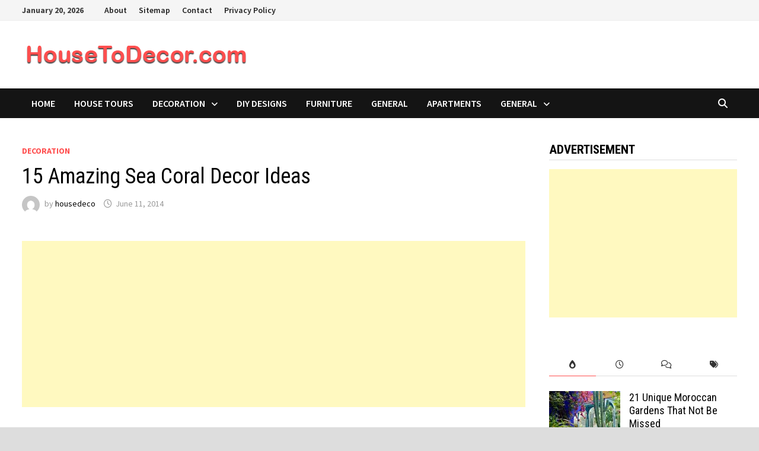

--- FILE ---
content_type: text/html; charset=UTF-8
request_url: https://housetodecor.com/2014/15-amazing-sea-coral-decor-ideas/
body_size: 49924
content:
<!doctype html>
<html dir="ltr" lang="en-US" prefix="og: https://ogp.me/ns#">
<head>
	<meta charset="UTF-8">
	<meta name="viewport" content="width=device-width, initial-scale=1">
	<link rel="profile" href="https://gmpg.org/xfn/11">

	<title>15 Amazing Sea Coral Decor Ideas | Housetodecor.com</title>

		<!-- All in One SEO 4.9.3 - aioseo.com -->
	<meta name="description" content="Do you want to room decor naturally and is absolutely amazing? sea ​​coral is so beautiful because of its unique could be an alternative in house decor" />
	<meta name="robots" content="max-image-preview:large" />
	<meta name="author" content="housedeco"/>
	<meta name="google-site-verification" content="AdxBAwbhsFMGKDEb59p8nKHw1c3D9grz89BqvFPKaqU" />
	<meta name="msvalidate.01" content="D176CBF13EB1CB8F2C485896FD87B7B7" />
	<meta name="yandex-verification" content="e263daec57ad6a4a" />
	<meta name="keywords" content="sea corals,coral interior,coral decor,coral ideas,corals table,coral ornament" />
	<link rel="canonical" href="https://housetodecor.com/2014/15-amazing-sea-coral-decor-ideas/" />
	<meta name="generator" content="All in One SEO (AIOSEO) 4.9.3" />
		<meta property="og:locale" content="en_US" />
		<meta property="og:site_name" content="Housetodecor.com | Inspiring Your Home And Decor" />
		<meta property="og:type" content="article" />
		<meta property="og:title" content="15 Amazing Sea Coral Decor Ideas | Housetodecor.com" />
		<meta property="og:description" content="Do you want to room decor naturally and is absolutely amazing? sea ​​coral is so beautiful because of its unique could be an alternative in house decor" />
		<meta property="og:url" content="https://housetodecor.com/2014/15-amazing-sea-coral-decor-ideas/" />
		<meta property="og:image" content="https://housetodecor.com/wp-content/uploads/2014/06/sea-coral-house-interior.jpg" />
		<meta property="og:image:secure_url" content="https://housetodecor.com/wp-content/uploads/2014/06/sea-coral-house-interior.jpg" />
		<meta property="og:image:width" content="600" />
		<meta property="og:image:height" content="800" />
		<meta property="article:published_time" content="2014-06-11T08:43:16+00:00" />
		<meta property="article:modified_time" content="2019-06-12T15:52:29+00:00" />
		<meta property="article:publisher" content="https://web.facebook.com/housetodecor" />
		<meta name="twitter:card" content="summary" />
		<meta name="twitter:title" content="15 Amazing Sea Coral Decor Ideas | Housetodecor.com" />
		<meta name="twitter:description" content="Do you want to room decor naturally and is absolutely amazing? sea ​​coral is so beautiful because of its unique could be an alternative in house decor" />
		<meta name="twitter:image" content="https://housetodecor.com/wp-content/uploads/2014/06/sea-coral-house-interior.jpg" />
		<script type="application/ld+json" class="aioseo-schema">
			{"@context":"https:\/\/schema.org","@graph":[{"@type":"Article","@id":"https:\/\/housetodecor.com\/2014\/15-amazing-sea-coral-decor-ideas\/#article","name":"15 Amazing Sea Coral Decor Ideas | Housetodecor.com","headline":"15 Amazing Sea Coral Decor Ideas","author":{"@id":"https:\/\/housetodecor.com\/author\/housedeco\/#author"},"publisher":{"@id":"https:\/\/housetodecor.com\/#person"},"image":{"@type":"ImageObject","url":"https:\/\/housetodecor.com\/wp-content\/uploads\/2014\/06\/sea-coral-house-interior.jpg","width":600,"height":800,"caption":"sea coral house interior"},"datePublished":"2014-06-11T15:43:16+07:00","dateModified":"2019-06-12T22:52:29+07:00","inLanguage":"en-US","mainEntityOfPage":{"@id":"https:\/\/housetodecor.com\/2014\/15-amazing-sea-coral-decor-ideas\/#webpage"},"isPartOf":{"@id":"https:\/\/housetodecor.com\/2014\/15-amazing-sea-coral-decor-ideas\/#webpage"},"articleSection":"Decoration, Coral Decor, Coral Ideas, Coral Interior, Sea Corals"},{"@type":"BreadcrumbList","@id":"https:\/\/housetodecor.com\/2014\/15-amazing-sea-coral-decor-ideas\/#breadcrumblist","itemListElement":[{"@type":"ListItem","@id":"https:\/\/housetodecor.com#listItem","position":1,"name":"Home","item":"https:\/\/housetodecor.com","nextItem":{"@type":"ListItem","@id":"https:\/\/housetodecor.com\/category\/decoration\/#listItem","name":"Decoration"}},{"@type":"ListItem","@id":"https:\/\/housetodecor.com\/category\/decoration\/#listItem","position":2,"name":"Decoration","item":"https:\/\/housetodecor.com\/category\/decoration\/","nextItem":{"@type":"ListItem","@id":"https:\/\/housetodecor.com\/2014\/15-amazing-sea-coral-decor-ideas\/#listItem","name":"15 Amazing Sea Coral Decor Ideas"},"previousItem":{"@type":"ListItem","@id":"https:\/\/housetodecor.com#listItem","name":"Home"}},{"@type":"ListItem","@id":"https:\/\/housetodecor.com\/2014\/15-amazing-sea-coral-decor-ideas\/#listItem","position":3,"name":"15 Amazing Sea Coral Decor Ideas","previousItem":{"@type":"ListItem","@id":"https:\/\/housetodecor.com\/category\/decoration\/#listItem","name":"Decoration"}}]},{"@type":"Person","@id":"https:\/\/housetodecor.com\/#person","name":"housedeco"},{"@type":"Person","@id":"https:\/\/housetodecor.com\/author\/housedeco\/#author","url":"https:\/\/housetodecor.com\/author\/housedeco\/","name":"housedeco"},{"@type":"WebPage","@id":"https:\/\/housetodecor.com\/2014\/15-amazing-sea-coral-decor-ideas\/#webpage","url":"https:\/\/housetodecor.com\/2014\/15-amazing-sea-coral-decor-ideas\/","name":"15 Amazing Sea Coral Decor Ideas | Housetodecor.com","description":"Do you want to room decor naturally and is absolutely amazing? sea \u200b\u200bcoral is so beautiful because of its unique could be an alternative in house decor","inLanguage":"en-US","isPartOf":{"@id":"https:\/\/housetodecor.com\/#website"},"breadcrumb":{"@id":"https:\/\/housetodecor.com\/2014\/15-amazing-sea-coral-decor-ideas\/#breadcrumblist"},"author":{"@id":"https:\/\/housetodecor.com\/author\/housedeco\/#author"},"creator":{"@id":"https:\/\/housetodecor.com\/author\/housedeco\/#author"},"image":{"@type":"ImageObject","url":"https:\/\/housetodecor.com\/wp-content\/uploads\/2014\/06\/sea-coral-house-interior.jpg","@id":"https:\/\/housetodecor.com\/2014\/15-amazing-sea-coral-decor-ideas\/#mainImage","width":600,"height":800,"caption":"sea coral house interior"},"primaryImageOfPage":{"@id":"https:\/\/housetodecor.com\/2014\/15-amazing-sea-coral-decor-ideas\/#mainImage"},"datePublished":"2014-06-11T15:43:16+07:00","dateModified":"2019-06-12T22:52:29+07:00"},{"@type":"WebSite","@id":"https:\/\/housetodecor.com\/#website","url":"https:\/\/housetodecor.com\/","name":"Housetodecor.com","description":"Inspiring Your Home And Decor","inLanguage":"en-US","publisher":{"@id":"https:\/\/housetodecor.com\/#person"}}]}
		</script>
		<!-- All in One SEO -->

<link rel='dns-prefetch' href='//fonts.googleapis.com' />
<link rel="alternate" type="application/rss+xml" title="Housetodecor.com &raquo; Feed" href="https://housetodecor.com/feed/" />
<link rel="alternate" type="application/rss+xml" title="Housetodecor.com &raquo; Comments Feed" href="https://housetodecor.com/comments/feed/" />
<link rel="alternate" type="application/rss+xml" title="Housetodecor.com &raquo; 15 Amazing Sea Coral Decor Ideas Comments Feed" href="https://housetodecor.com/2014/15-amazing-sea-coral-decor-ideas/feed/" />
<link rel="alternate" title="oEmbed (JSON)" type="application/json+oembed" href="https://housetodecor.com/wp-json/oembed/1.0/embed?url=https%3A%2F%2Fhousetodecor.com%2F2014%2F15-amazing-sea-coral-decor-ideas%2F" />
<link rel="alternate" title="oEmbed (XML)" type="text/xml+oembed" href="https://housetodecor.com/wp-json/oembed/1.0/embed?url=https%3A%2F%2Fhousetodecor.com%2F2014%2F15-amazing-sea-coral-decor-ideas%2F&#038;format=xml" />
<style id='wp-img-auto-sizes-contain-inline-css' type='text/css'>
img:is([sizes=auto i],[sizes^="auto," i]){contain-intrinsic-size:3000px 1500px}
/*# sourceURL=wp-img-auto-sizes-contain-inline-css */
</style>

<style id='wp-emoji-styles-inline-css' type='text/css'>

	img.wp-smiley, img.emoji {
		display: inline !important;
		border: none !important;
		box-shadow: none !important;
		height: 1em !important;
		width: 1em !important;
		margin: 0 0.07em !important;
		vertical-align: -0.1em !important;
		background: none !important;
		padding: 0 !important;
	}
/*# sourceURL=wp-emoji-styles-inline-css */
</style>
<link rel='stylesheet' id='wp-block-library-css' href='https://housetodecor.com/wp-includes/css/dist/block-library/style.min.css?ver=6.9' type='text/css' media='all' />
<style id='global-styles-inline-css' type='text/css'>
:root{--wp--preset--aspect-ratio--square: 1;--wp--preset--aspect-ratio--4-3: 4/3;--wp--preset--aspect-ratio--3-4: 3/4;--wp--preset--aspect-ratio--3-2: 3/2;--wp--preset--aspect-ratio--2-3: 2/3;--wp--preset--aspect-ratio--16-9: 16/9;--wp--preset--aspect-ratio--9-16: 9/16;--wp--preset--color--black: #000000;--wp--preset--color--cyan-bluish-gray: #abb8c3;--wp--preset--color--white: #ffffff;--wp--preset--color--pale-pink: #f78da7;--wp--preset--color--vivid-red: #cf2e2e;--wp--preset--color--luminous-vivid-orange: #ff6900;--wp--preset--color--luminous-vivid-amber: #fcb900;--wp--preset--color--light-green-cyan: #7bdcb5;--wp--preset--color--vivid-green-cyan: #00d084;--wp--preset--color--pale-cyan-blue: #8ed1fc;--wp--preset--color--vivid-cyan-blue: #0693e3;--wp--preset--color--vivid-purple: #9b51e0;--wp--preset--gradient--vivid-cyan-blue-to-vivid-purple: linear-gradient(135deg,rgb(6,147,227) 0%,rgb(155,81,224) 100%);--wp--preset--gradient--light-green-cyan-to-vivid-green-cyan: linear-gradient(135deg,rgb(122,220,180) 0%,rgb(0,208,130) 100%);--wp--preset--gradient--luminous-vivid-amber-to-luminous-vivid-orange: linear-gradient(135deg,rgb(252,185,0) 0%,rgb(255,105,0) 100%);--wp--preset--gradient--luminous-vivid-orange-to-vivid-red: linear-gradient(135deg,rgb(255,105,0) 0%,rgb(207,46,46) 100%);--wp--preset--gradient--very-light-gray-to-cyan-bluish-gray: linear-gradient(135deg,rgb(238,238,238) 0%,rgb(169,184,195) 100%);--wp--preset--gradient--cool-to-warm-spectrum: linear-gradient(135deg,rgb(74,234,220) 0%,rgb(151,120,209) 20%,rgb(207,42,186) 40%,rgb(238,44,130) 60%,rgb(251,105,98) 80%,rgb(254,248,76) 100%);--wp--preset--gradient--blush-light-purple: linear-gradient(135deg,rgb(255,206,236) 0%,rgb(152,150,240) 100%);--wp--preset--gradient--blush-bordeaux: linear-gradient(135deg,rgb(254,205,165) 0%,rgb(254,45,45) 50%,rgb(107,0,62) 100%);--wp--preset--gradient--luminous-dusk: linear-gradient(135deg,rgb(255,203,112) 0%,rgb(199,81,192) 50%,rgb(65,88,208) 100%);--wp--preset--gradient--pale-ocean: linear-gradient(135deg,rgb(255,245,203) 0%,rgb(182,227,212) 50%,rgb(51,167,181) 100%);--wp--preset--gradient--electric-grass: linear-gradient(135deg,rgb(202,248,128) 0%,rgb(113,206,126) 100%);--wp--preset--gradient--midnight: linear-gradient(135deg,rgb(2,3,129) 0%,rgb(40,116,252) 100%);--wp--preset--font-size--small: 13px;--wp--preset--font-size--medium: 20px;--wp--preset--font-size--large: 36px;--wp--preset--font-size--x-large: 42px;--wp--preset--spacing--20: 0.44rem;--wp--preset--spacing--30: 0.67rem;--wp--preset--spacing--40: 1rem;--wp--preset--spacing--50: 1.5rem;--wp--preset--spacing--60: 2.25rem;--wp--preset--spacing--70: 3.38rem;--wp--preset--spacing--80: 5.06rem;--wp--preset--shadow--natural: 6px 6px 9px rgba(0, 0, 0, 0.2);--wp--preset--shadow--deep: 12px 12px 50px rgba(0, 0, 0, 0.4);--wp--preset--shadow--sharp: 6px 6px 0px rgba(0, 0, 0, 0.2);--wp--preset--shadow--outlined: 6px 6px 0px -3px rgb(255, 255, 255), 6px 6px rgb(0, 0, 0);--wp--preset--shadow--crisp: 6px 6px 0px rgb(0, 0, 0);}:where(.is-layout-flex){gap: 0.5em;}:where(.is-layout-grid){gap: 0.5em;}body .is-layout-flex{display: flex;}.is-layout-flex{flex-wrap: wrap;align-items: center;}.is-layout-flex > :is(*, div){margin: 0;}body .is-layout-grid{display: grid;}.is-layout-grid > :is(*, div){margin: 0;}:where(.wp-block-columns.is-layout-flex){gap: 2em;}:where(.wp-block-columns.is-layout-grid){gap: 2em;}:where(.wp-block-post-template.is-layout-flex){gap: 1.25em;}:where(.wp-block-post-template.is-layout-grid){gap: 1.25em;}.has-black-color{color: var(--wp--preset--color--black) !important;}.has-cyan-bluish-gray-color{color: var(--wp--preset--color--cyan-bluish-gray) !important;}.has-white-color{color: var(--wp--preset--color--white) !important;}.has-pale-pink-color{color: var(--wp--preset--color--pale-pink) !important;}.has-vivid-red-color{color: var(--wp--preset--color--vivid-red) !important;}.has-luminous-vivid-orange-color{color: var(--wp--preset--color--luminous-vivid-orange) !important;}.has-luminous-vivid-amber-color{color: var(--wp--preset--color--luminous-vivid-amber) !important;}.has-light-green-cyan-color{color: var(--wp--preset--color--light-green-cyan) !important;}.has-vivid-green-cyan-color{color: var(--wp--preset--color--vivid-green-cyan) !important;}.has-pale-cyan-blue-color{color: var(--wp--preset--color--pale-cyan-blue) !important;}.has-vivid-cyan-blue-color{color: var(--wp--preset--color--vivid-cyan-blue) !important;}.has-vivid-purple-color{color: var(--wp--preset--color--vivid-purple) !important;}.has-black-background-color{background-color: var(--wp--preset--color--black) !important;}.has-cyan-bluish-gray-background-color{background-color: var(--wp--preset--color--cyan-bluish-gray) !important;}.has-white-background-color{background-color: var(--wp--preset--color--white) !important;}.has-pale-pink-background-color{background-color: var(--wp--preset--color--pale-pink) !important;}.has-vivid-red-background-color{background-color: var(--wp--preset--color--vivid-red) !important;}.has-luminous-vivid-orange-background-color{background-color: var(--wp--preset--color--luminous-vivid-orange) !important;}.has-luminous-vivid-amber-background-color{background-color: var(--wp--preset--color--luminous-vivid-amber) !important;}.has-light-green-cyan-background-color{background-color: var(--wp--preset--color--light-green-cyan) !important;}.has-vivid-green-cyan-background-color{background-color: var(--wp--preset--color--vivid-green-cyan) !important;}.has-pale-cyan-blue-background-color{background-color: var(--wp--preset--color--pale-cyan-blue) !important;}.has-vivid-cyan-blue-background-color{background-color: var(--wp--preset--color--vivid-cyan-blue) !important;}.has-vivid-purple-background-color{background-color: var(--wp--preset--color--vivid-purple) !important;}.has-black-border-color{border-color: var(--wp--preset--color--black) !important;}.has-cyan-bluish-gray-border-color{border-color: var(--wp--preset--color--cyan-bluish-gray) !important;}.has-white-border-color{border-color: var(--wp--preset--color--white) !important;}.has-pale-pink-border-color{border-color: var(--wp--preset--color--pale-pink) !important;}.has-vivid-red-border-color{border-color: var(--wp--preset--color--vivid-red) !important;}.has-luminous-vivid-orange-border-color{border-color: var(--wp--preset--color--luminous-vivid-orange) !important;}.has-luminous-vivid-amber-border-color{border-color: var(--wp--preset--color--luminous-vivid-amber) !important;}.has-light-green-cyan-border-color{border-color: var(--wp--preset--color--light-green-cyan) !important;}.has-vivid-green-cyan-border-color{border-color: var(--wp--preset--color--vivid-green-cyan) !important;}.has-pale-cyan-blue-border-color{border-color: var(--wp--preset--color--pale-cyan-blue) !important;}.has-vivid-cyan-blue-border-color{border-color: var(--wp--preset--color--vivid-cyan-blue) !important;}.has-vivid-purple-border-color{border-color: var(--wp--preset--color--vivid-purple) !important;}.has-vivid-cyan-blue-to-vivid-purple-gradient-background{background: var(--wp--preset--gradient--vivid-cyan-blue-to-vivid-purple) !important;}.has-light-green-cyan-to-vivid-green-cyan-gradient-background{background: var(--wp--preset--gradient--light-green-cyan-to-vivid-green-cyan) !important;}.has-luminous-vivid-amber-to-luminous-vivid-orange-gradient-background{background: var(--wp--preset--gradient--luminous-vivid-amber-to-luminous-vivid-orange) !important;}.has-luminous-vivid-orange-to-vivid-red-gradient-background{background: var(--wp--preset--gradient--luminous-vivid-orange-to-vivid-red) !important;}.has-very-light-gray-to-cyan-bluish-gray-gradient-background{background: var(--wp--preset--gradient--very-light-gray-to-cyan-bluish-gray) !important;}.has-cool-to-warm-spectrum-gradient-background{background: var(--wp--preset--gradient--cool-to-warm-spectrum) !important;}.has-blush-light-purple-gradient-background{background: var(--wp--preset--gradient--blush-light-purple) !important;}.has-blush-bordeaux-gradient-background{background: var(--wp--preset--gradient--blush-bordeaux) !important;}.has-luminous-dusk-gradient-background{background: var(--wp--preset--gradient--luminous-dusk) !important;}.has-pale-ocean-gradient-background{background: var(--wp--preset--gradient--pale-ocean) !important;}.has-electric-grass-gradient-background{background: var(--wp--preset--gradient--electric-grass) !important;}.has-midnight-gradient-background{background: var(--wp--preset--gradient--midnight) !important;}.has-small-font-size{font-size: var(--wp--preset--font-size--small) !important;}.has-medium-font-size{font-size: var(--wp--preset--font-size--medium) !important;}.has-large-font-size{font-size: var(--wp--preset--font-size--large) !important;}.has-x-large-font-size{font-size: var(--wp--preset--font-size--x-large) !important;}
/*# sourceURL=global-styles-inline-css */
</style>

<style id='classic-theme-styles-inline-css' type='text/css'>
/*! This file is auto-generated */
.wp-block-button__link{color:#fff;background-color:#32373c;border-radius:9999px;box-shadow:none;text-decoration:none;padding:calc(.667em + 2px) calc(1.333em + 2px);font-size:1.125em}.wp-block-file__button{background:#32373c;color:#fff;text-decoration:none}
/*# sourceURL=/wp-includes/css/classic-themes.min.css */
</style>
<link rel='stylesheet' id='jpibfi-style-css' href='https://housetodecor.com/wp-content/plugins/jquery-pin-it-button-for-images/css/client.css?ver=3.0.6' type='text/css' media='all' />
<link rel='stylesheet' id='font-awesome-css' href='https://housetodecor.com/wp-content/themes/bam/assets/fonts/css/all.min.css?ver=6.7.2' type='text/css' media='all' />
<link rel='stylesheet' id='bam-style-css' href='https://housetodecor.com/wp-content/themes/bam/style.css?ver=1.3.5' type='text/css' media='all' />
<link rel='stylesheet' id='bam-google-fonts-css' href='https://fonts.googleapis.com/css?family=Source+Sans+Pro%3A100%2C200%2C300%2C400%2C500%2C600%2C700%2C800%2C900%2C100i%2C200i%2C300i%2C400i%2C500i%2C600i%2C700i%2C800i%2C900i|Roboto+Condensed%3A100%2C200%2C300%2C400%2C500%2C600%2C700%2C800%2C900%2C100i%2C200i%2C300i%2C400i%2C500i%2C600i%2C700i%2C800i%2C900i%26subset%3Dlatin' type='text/css' media='all' />
<link rel='stylesheet' id='wp-pagenavi-css' href='https://housetodecor.com/wp-content/plugins/wp-pagenavi/pagenavi-css.css?ver=2.70' type='text/css' media='all' />
<script type="text/javascript" src="https://housetodecor.com/wp-includes/js/jquery/jquery.min.js?ver=3.7.1" id="jquery-core-js"></script>
<script type="text/javascript" src="https://housetodecor.com/wp-includes/js/jquery/jquery-migrate.min.js?ver=3.4.1" id="jquery-migrate-js"></script>
<link rel="https://api.w.org/" href="https://housetodecor.com/wp-json/" /><link rel="alternate" title="JSON" type="application/json" href="https://housetodecor.com/wp-json/wp/v2/posts/1518" /><link rel="EditURI" type="application/rsd+xml" title="RSD" href="https://housetodecor.com/xmlrpc.php?rsd" />
<meta name="generator" content="WordPress 6.9" />
<link rel='shortlink' href='https://housetodecor.com/?p=1518' />
<meta name="google-site-verification" content="AdxBAwbhsFMGKDEb59p8nKHw1c3D9grz89BqvFPKaqU" />
<meta name="msvalidate.01" content="D176CBF13EB1CB8F2C485896FD87B7B7" />
<meta name="yandex-verification" content="e263daec57ad6a4a" /><style type="text/css">
	a.pinit-button.custom span {
		}

	.pinit-hover {
		opacity: 0.8 !important;
		filter: alpha(opacity=80) !important;
	}
	a.pinit-button {
	border-bottom: 0 !important;
	box-shadow: none !important;
	margin-bottom: 0 !important;
}
a.pinit-button::after {
    display: none;
}</style>
		<link rel="pingback" href="https://housetodecor.com/xmlrpc.php">		<style type="text/css">
					.site-title,
			.site-description {
				position: absolute;
				clip: rect(1px, 1px, 1px, 1px);
				display: none;
			}
				</style>
		<link rel="icon" href="https://housetodecor.com/wp-content/uploads/2020/09/cropped-logo-housetodecor-32x32.png" sizes="32x32" />
<link rel="icon" href="https://housetodecor.com/wp-content/uploads/2020/09/cropped-logo-housetodecor-192x192.png" sizes="192x192" />
<link rel="apple-touch-icon" href="https://housetodecor.com/wp-content/uploads/2020/09/cropped-logo-housetodecor-180x180.png" />
<meta name="msapplication-TileImage" content="https://housetodecor.com/wp-content/uploads/2020/09/cropped-logo-housetodecor-270x270.png" />

		<style type="text/css" id="theme-custom-css">
			/* Color CSS */
                    .page-content a:hover,
                    .entry-content a:hover {
                        color: #00aeef;
                    }
                
                    body.boxed-layout.custom-background,
                    body.boxed-layout {
                        background-color: #dddddd;
                    }
                
                    body.boxed-layout.custom-background.separate-containers,
                    body.boxed-layout.separate-containers {
                        background-color: #dddddd;
                    }
                
                    body.wide-layout.custom-background.separate-containers,
                    body.wide-layout.separate-containers {
                        background-color: #eeeeee;
                    }		</style>

	</head>

<body class="wp-singular post-template-default single single-post postid-1518 single-format-standard wp-custom-logo wp-embed-responsive wp-theme-bam boxed-layout right-sidebar one-container">



<div id="page" class="site">
	<a class="skip-link screen-reader-text" href="#content">Skip to content</a>

	
<div id="topbar" class="bam-topbar clearfix">

    <div class="container">

                    <span class="bam-date">January 20, 2026</span>
        
            <div id="top-navigation" class="top-navigation">
        <div class="menu-menu-1-container"><ul id="top-menu" class="menu"><li id="menu-item-7172" class="menu-item menu-item-type-post_type menu-item-object-page menu-item-7172"><a href="https://housetodecor.com/about/">About</a></li>
<li id="menu-item-7174" class="menu-item menu-item-type-post_type menu-item-object-page menu-item-7174"><a href="https://housetodecor.com/sitemap/">Sitemap</a></li>
<li id="menu-item-7175" class="menu-item menu-item-type-post_type menu-item-object-page menu-item-7175"><a href="https://housetodecor.com/contact/">Contact</a></li>
<li id="menu-item-7173" class="menu-item menu-item-type-post_type menu-item-object-page menu-item-7173"><a href="https://housetodecor.com/privacy-policy/">Privacy Policy</a></li>
</ul></div>					
    </div>		

        
    </div>

</div>
	


<header id="masthead" class="site-header default-style">

    
    

<div id="site-header-inner" class="clearfix container left-logo">

    <div class="site-branding">
    <div class="site-branding-inner">

                    <div class="site-logo-image"><a href="https://housetodecor.com/" class="custom-logo-link" rel="home"><img width="389" height="58" src="https://housetodecor.com/wp-content/uploads/2019/12/cropped-header-2.png" class="custom-logo" alt="Housetodecor.com" decoding="async" srcset="https://housetodecor.com/wp-content/uploads/2019/12/cropped-header-2.png 389w, https://housetodecor.com/wp-content/uploads/2019/12/cropped-header-2-300x45.png 300w" sizes="(max-width: 389px) 100vw, 389px" /></a></div>
        
        <div class="site-branding-text">
                            <p class="site-title"><a href="https://housetodecor.com/" rel="home">Housetodecor.com</a></p>
                                <p class="site-description">Inspiring Your Home And Decor</p>
                    </div><!-- .site-branding-text -->

    </div><!-- .site-branding-inner -->
</div><!-- .site-branding -->
        
</div><!-- #site-header-inner -->



<nav id="site-navigation" class="main-navigation">

    <div id="site-navigation-inner" class="container align-left show-search">
        
        <div class="menu-menu-2-container"><ul id="primary-menu" class="menu"><li id="menu-item-8296" class="menu-item menu-item-type-custom menu-item-object-custom menu-item-home menu-item-8296"><a href="https://housetodecor.com/">Home</a></li>
<li id="menu-item-8294" class="menu-item menu-item-type-taxonomy menu-item-object-category menu-item-8294"><a href="https://housetodecor.com/category/house-tours/">House Tours</a></li>
<li id="menu-item-8295" class="menu-item menu-item-type-taxonomy menu-item-object-category current-post-ancestor current-menu-parent current-post-parent menu-item-has-children menu-item-8295"><a href="https://housetodecor.com/category/decoration/">Decoration</a>
<ul class="sub-menu">
	<li id="menu-item-8299" class="menu-item menu-item-type-taxonomy menu-item-object-category menu-item-8299"><a href="https://housetodecor.com/category/kids-room/">Kids Room Designs</a></li>
	<li id="menu-item-8300" class="menu-item menu-item-type-taxonomy menu-item-object-category menu-item-8300"><a href="https://housetodecor.com/category/bedroom-designs/">Bedroom Designs</a></li>
	<li id="menu-item-8301" class="menu-item menu-item-type-taxonomy menu-item-object-category menu-item-8301"><a href="https://housetodecor.com/category/kitchen-designs/">Kitchen Designs</a></li>
	<li id="menu-item-8302" class="menu-item menu-item-type-taxonomy menu-item-object-category menu-item-8302"><a href="https://housetodecor.com/category/kids-room/">Kids Room Designs</a></li>
</ul>
</li>
<li id="menu-item-8297" class="menu-item menu-item-type-taxonomy menu-item-object-category menu-item-8297"><a href="https://housetodecor.com/category/diy-designs/">DIY Designs</a></li>
<li id="menu-item-8298" class="menu-item menu-item-type-taxonomy menu-item-object-category menu-item-8298"><a href="https://housetodecor.com/category/furniture/">Furniture</a></li>
<li id="menu-item-8303" class="menu-item menu-item-type-taxonomy menu-item-object-category menu-item-8303"><a href="https://housetodecor.com/category/general/">General</a></li>
<li id="menu-item-8304" class="menu-item menu-item-type-taxonomy menu-item-object-category menu-item-8304"><a href="https://housetodecor.com/category/apartments/">Apartments</a></li>
<li id="menu-item-8305" class="menu-item menu-item-type-taxonomy menu-item-object-category menu-item-has-children menu-item-8305"><a href="https://housetodecor.com/category/general/">General</a>
<ul class="sub-menu">
	<li id="menu-item-8306" class="menu-item menu-item-type-taxonomy menu-item-object-category menu-item-8306"><a href="https://housetodecor.com/category/terrace-and-gardens/">Terrace And Gardens</a></li>
</ul>
</li>
</ul></div><div class="bam-search-button-icon">
    <i class="fas fa-search" aria-hidden="true"></i>
</div>
<div class="bam-search-box-container">
    <div class="bam-search-box">
        <form role="search" method="get" class="search-form" action="https://housetodecor.com/">
				<label>
					<span class="screen-reader-text">Search for:</span>
					<input type="search" class="search-field" placeholder="Search &hellip;" value="" name="s" />
				</label>
				<input type="submit" class="search-submit" value="Search" />
			</form>    </div><!-- th-search-box -->
</div><!-- .th-search-box-container -->

        <button class="menu-toggle" aria-controls="primary-menu" aria-expanded="false" data-toggle-target=".mobile-navigation"><i class="fas fa-bars"></i>Menu</button>
        
    </div><!-- .container -->
    
</nav><!-- #site-navigation -->
<div class="mobile-dropdown">
    <nav class="mobile-navigation">
        <div class="menu-menu-2-container"><ul id="primary-menu-mobile" class="menu"><li class="menu-item menu-item-type-custom menu-item-object-custom menu-item-home menu-item-8296"><a href="https://housetodecor.com/">Home</a></li>
<li class="menu-item menu-item-type-taxonomy menu-item-object-category menu-item-8294"><a href="https://housetodecor.com/category/house-tours/">House Tours</a></li>
<li class="menu-item menu-item-type-taxonomy menu-item-object-category current-post-ancestor current-menu-parent current-post-parent menu-item-has-children menu-item-8295"><a href="https://housetodecor.com/category/decoration/">Decoration</a><button class="dropdown-toggle" data-toggle-target=".mobile-navigation .menu-item-8295 > .sub-menu" aria-expanded="false"><span class="screen-reader-text">Show sub menu</span></button>
<ul class="sub-menu">
	<li class="menu-item menu-item-type-taxonomy menu-item-object-category menu-item-8299"><a href="https://housetodecor.com/category/kids-room/">Kids Room Designs</a></li>
	<li class="menu-item menu-item-type-taxonomy menu-item-object-category menu-item-8300"><a href="https://housetodecor.com/category/bedroom-designs/">Bedroom Designs</a></li>
	<li class="menu-item menu-item-type-taxonomy menu-item-object-category menu-item-8301"><a href="https://housetodecor.com/category/kitchen-designs/">Kitchen Designs</a></li>
	<li class="menu-item menu-item-type-taxonomy menu-item-object-category menu-item-8302"><a href="https://housetodecor.com/category/kids-room/">Kids Room Designs</a></li>
</ul>
</li>
<li class="menu-item menu-item-type-taxonomy menu-item-object-category menu-item-8297"><a href="https://housetodecor.com/category/diy-designs/">DIY Designs</a></li>
<li class="menu-item menu-item-type-taxonomy menu-item-object-category menu-item-8298"><a href="https://housetodecor.com/category/furniture/">Furniture</a></li>
<li class="menu-item menu-item-type-taxonomy menu-item-object-category menu-item-8303"><a href="https://housetodecor.com/category/general/">General</a></li>
<li class="menu-item menu-item-type-taxonomy menu-item-object-category menu-item-8304"><a href="https://housetodecor.com/category/apartments/">Apartments</a></li>
<li class="menu-item menu-item-type-taxonomy menu-item-object-category menu-item-has-children menu-item-8305"><a href="https://housetodecor.com/category/general/">General</a><button class="dropdown-toggle" data-toggle-target=".mobile-navigation .menu-item-8305 > .sub-menu" aria-expanded="false"><span class="screen-reader-text">Show sub menu</span></button>
<ul class="sub-menu">
	<li class="menu-item menu-item-type-taxonomy menu-item-object-category menu-item-8306"><a href="https://housetodecor.com/category/terrace-and-gardens/">Terrace And Gardens</a></li>
</ul>
</li>
</ul></div>    </nav>
</div>

    
         
</header><!-- #masthead -->


	
	<div id="content" class="site-content">
		<div class="container">

	
	<div id="primary" class="content-area">

		
		<main id="main" class="site-main">

			
			
<article id="post-1518" class="bam-single-post post-1518 post type-post status-publish format-standard has-post-thumbnail hentry category-decoration tag-coral-decor tag-coral-ideas tag-coral-interior tag-sea-corals">

	
		
	<div class="category-list">
		<span class="cat-links"><a href="https://housetodecor.com/category/decoration/" rel="category tag">Decoration</a></span>	</div><!-- .category-list -->

	<header class="entry-header">
		<h1 class="entry-title">15 Amazing Sea Coral Decor Ideas</h1>			<div class="entry-meta">
				<span class="byline"> <img class="author-photo" alt="housedeco" src="https://secure.gravatar.com/avatar/1cc9ecdfaf019680cc7f3df808d010a0d0e29f3a926909bef7bca89f30e5156e?s=96&#038;d=mm&#038;r=g" />by <span class="author vcard"><a class="url fn n" href="https://housetodecor.com/author/housedeco/">housedeco</a></span></span><span class="posted-on"><i class="far fa-clock"></i><a href="https://housetodecor.com/2014/15-amazing-sea-coral-decor-ideas/" rel="bookmark"><time class="entry-date published sm-hu" datetime="2014-06-11T15:43:16+07:00">June 11, 2014</time><time class="updated" datetime="2019-06-12T22:52:29+07:00">June 12, 2019</time></a></span>			</div><!-- .entry-meta -->
			</header><!-- .entry-header -->

	
	
	
	<div class="entry-content">
		
<!-- Quick Adsense Mobile WordPress Plugin: https://pluginmarket.net/ -->
<div style="float:none;margin:10px 0 10px 0;text-align:center;">
<script async src="https://pagead2.googlesyndication.com/pagead/js/adsbygoogle.js"></script>
<!-- Beginning_Post -->
<ins class="adsbygoogle"
     style="display:block"
     data-ad-client="ca-pub-2270398726610975"
     data-ad-slot="6980438569"
     data-ad-format="auto"
     data-full-width-responsive="true"></ins>
<script>
     (adsbygoogle = window.adsbygoogle || []).push({});
</script>
</div>
<input class="jpibfi" type="hidden"><figure id="attachment_1519" aria-describedby="caption-attachment-1519" style="width: 600px" class="wp-caption alignnone"><a href="https://housetodecor.com/2014/15-amazing-sea-coral-decor-ideas/sea-coral-house-interior/" rel="attachment wp-att-1519"><img fetchpriority="high" decoding="async" class="size-full wp-image-1519" src="https://housetodecor.com/wp-content/uploads/2014/06/sea-coral-house-interior.jpg" alt="" width="600" height="800" data-jpibfi-post-excerpt="" data-jpibfi-post-url="https://housetodecor.com/2014/15-amazing-sea-coral-decor-ideas/" data-jpibfi-post-title="15 Amazing Sea Coral Decor Ideas" data-jpibfi-src="https://housetodecor.com/wp-content/uploads/2014/06/sea-coral-house-interior.jpg" srcset="https://housetodecor.com/wp-content/uploads/2014/06/sea-coral-house-interior.jpg 600w, https://housetodecor.com/wp-content/uploads/2014/06/sea-coral-house-interior-225x300.jpg 225w" sizes="(max-width: 600px) 100vw, 600px" /></a><figcaption id="caption-attachment-1519" class="wp-caption-text">sea coral house interior</figcaption></figure>
<p style="text-align: justify;">Do you want to room decor naturally and is absolutely amazing? sea ​​coral is so beautiful because of its unique could be an alternative in house decor, they also do not require a special decoration or painting. Sea corals are identical with water and usually only decorate the bathroom turned out to be to decorate another room in your home, such as living room, bedroom and kitchen.<span id="more-1518"></span> Choosing a form of artistic corals and just put them where you want, this is really not unexpected that the coral were able to blend well with interior is not only beaches but also with classic style.</p>
<p style="text-align: justify;">For those who love the coral trinkets, put them in a bowl, glass, planters and glass places wherever you like. Coral mostly white, but you can paint them with your favorite colors to decorate table to taste, coral looks very good with wood and painted white moss. Creating the atmosphere of the beach house is also very easy, just put the shells, starfish and corals in glass vases or bowls and add sand beach if you like. Here is an inspiring coral ideas and create a touch of beach in the house!</p>
<figure id="attachment_1533" aria-describedby="caption-attachment-1533" style="width: 600px" class="wp-caption alignnone"><a href="https://housetodecor.com/2014/15-amazing-sea-coral-decor-ideas/sea-coral-wall-photo-and-table-decor/" rel="attachment wp-att-1533"><img decoding="async" class="size-full wp-image-1533" src="https://housetodecor.com/wp-content/uploads/2014/06/sea-coral-wall-photo-and-table-decor.jpg" alt="" width="600" height="851" data-jpibfi-post-excerpt="" data-jpibfi-post-url="https://housetodecor.com/2014/15-amazing-sea-coral-decor-ideas/" data-jpibfi-post-title="15 Amazing Sea Coral Decor Ideas" data-jpibfi-src="https://housetodecor.com/wp-content/uploads/2014/06/sea-coral-wall-photo-and-table-decor.jpg" srcset="https://housetodecor.com/wp-content/uploads/2014/06/sea-coral-wall-photo-and-table-decor.jpg 600w, https://housetodecor.com/wp-content/uploads/2014/06/sea-coral-wall-photo-and-table-decor-211x300.jpg 211w" sizes="(max-width: 600px) 100vw, 600px" /></a><figcaption id="caption-attachment-1533" class="wp-caption-text">sea coral wall photo and table decor</figcaption></figure>
<p>&nbsp;</p>
<figure id="attachment_1532" aria-describedby="caption-attachment-1532" style="width: 600px" class="wp-caption alignnone"><a href="https://housetodecor.com/2014/15-amazing-sea-coral-decor-ideas/sea-coral-tables/" rel="attachment wp-att-1532"><img decoding="async" class="size-full wp-image-1532" src="https://housetodecor.com/wp-content/uploads/2014/06/sea-coral-tables.jpg" alt="" width="600" height="800" data-jpibfi-post-excerpt="" data-jpibfi-post-url="https://housetodecor.com/2014/15-amazing-sea-coral-decor-ideas/" data-jpibfi-post-title="15 Amazing Sea Coral Decor Ideas" data-jpibfi-src="https://housetodecor.com/wp-content/uploads/2014/06/sea-coral-tables.jpg" srcset="https://housetodecor.com/wp-content/uploads/2014/06/sea-coral-tables.jpg 600w, https://housetodecor.com/wp-content/uploads/2014/06/sea-coral-tables-225x300.jpg 225w" sizes="(max-width: 600px) 100vw, 600px" /></a><figcaption id="caption-attachment-1532" class="wp-caption-text">sea coral tables</figcaption></figure>
<p>&nbsp;</p>
<figure id="attachment_1531" aria-describedby="caption-attachment-1531" style="width: 600px" class="wp-caption alignnone"><a href="https://housetodecor.com/2014/15-amazing-sea-coral-decor-ideas/sea-corals-shelving-cabinet/" rel="attachment wp-att-1531"><img loading="lazy" decoding="async" class="size-full wp-image-1531" src="https://housetodecor.com/wp-content/uploads/2014/06/sea-corals-shelving-cabinet.jpg" alt="" width="600" height="853" data-jpibfi-post-excerpt="" data-jpibfi-post-url="https://housetodecor.com/2014/15-amazing-sea-coral-decor-ideas/" data-jpibfi-post-title="15 Amazing Sea Coral Decor Ideas" data-jpibfi-src="https://housetodecor.com/wp-content/uploads/2014/06/sea-corals-shelving-cabinet.jpg" srcset="https://housetodecor.com/wp-content/uploads/2014/06/sea-corals-shelving-cabinet.jpg 600w, https://housetodecor.com/wp-content/uploads/2014/06/sea-corals-shelving-cabinet-211x300.jpg 211w" sizes="auto, (max-width: 600px) 100vw, 600px" /></a><figcaption id="caption-attachment-1531" class="wp-caption-text">sea corals shelving cabinet</figcaption></figure>
<p>&nbsp;</p>
<figure id="attachment_1530" aria-describedby="caption-attachment-1530" style="width: 600px" class="wp-caption alignnone"><a href="https://housetodecor.com/2014/15-amazing-sea-coral-decor-ideas/sea-coral-shelving-book/" rel="attachment wp-att-1530"><img loading="lazy" decoding="async" class="size-full wp-image-1530" src="https://housetodecor.com/wp-content/uploads/2014/06/sea-coral-shelving-book.jpg" alt="" width="600" height="516" data-jpibfi-post-excerpt="" data-jpibfi-post-url="https://housetodecor.com/2014/15-amazing-sea-coral-decor-ideas/" data-jpibfi-post-title="15 Amazing Sea Coral Decor Ideas" data-jpibfi-src="https://housetodecor.com/wp-content/uploads/2014/06/sea-coral-shelving-book.jpg" srcset="https://housetodecor.com/wp-content/uploads/2014/06/sea-coral-shelving-book.jpg 600w, https://housetodecor.com/wp-content/uploads/2014/06/sea-coral-shelving-book-300x258.jpg 300w" sizes="auto, (max-width: 600px) 100vw, 600px" /></a><figcaption id="caption-attachment-1530" class="wp-caption-text">sea coral shelving book</figcaption></figure>
<p>&nbsp;</p>
<figure id="attachment_1529" aria-describedby="caption-attachment-1529" style="width: 600px" class="wp-caption alignnone"><a href="https://housetodecor.com/2014/15-amazing-sea-coral-decor-ideas/sea-corals-decor/" rel="attachment wp-att-1529"><img loading="lazy" decoding="async" class="size-full wp-image-1529" src="https://housetodecor.com/wp-content/uploads/2014/06/sea-corals-decor.jpg" alt="" width="600" height="900" data-jpibfi-post-excerpt="" data-jpibfi-post-url="https://housetodecor.com/2014/15-amazing-sea-coral-decor-ideas/" data-jpibfi-post-title="15 Amazing Sea Coral Decor Ideas" data-jpibfi-src="https://housetodecor.com/wp-content/uploads/2014/06/sea-corals-decor.jpg" srcset="https://housetodecor.com/wp-content/uploads/2014/06/sea-corals-decor.jpg 600w, https://housetodecor.com/wp-content/uploads/2014/06/sea-corals-decor-200x300.jpg 200w" sizes="auto, (max-width: 600px) 100vw, 600px" /></a><figcaption id="caption-attachment-1529" class="wp-caption-text">sea corals decor</figcaption></figure>
<p>&nbsp;</p>
<figure id="attachment_1528" aria-describedby="caption-attachment-1528" style="width: 600px" class="wp-caption alignnone"><a href="https://housetodecor.com/2014/15-amazing-sea-coral-decor-ideas/sea-coral-living-tables/" rel="attachment wp-att-1528"><img loading="lazy" decoding="async" class="size-full wp-image-1528" src="https://housetodecor.com/wp-content/uploads/2014/06/sea-coral-living-tables.jpg" alt="" width="600" height="800" data-jpibfi-post-excerpt="" data-jpibfi-post-url="https://housetodecor.com/2014/15-amazing-sea-coral-decor-ideas/" data-jpibfi-post-title="15 Amazing Sea Coral Decor Ideas" data-jpibfi-src="https://housetodecor.com/wp-content/uploads/2014/06/sea-coral-living-tables.jpg" srcset="https://housetodecor.com/wp-content/uploads/2014/06/sea-coral-living-tables.jpg 600w, https://housetodecor.com/wp-content/uploads/2014/06/sea-coral-living-tables-225x300.jpg 225w" sizes="auto, (max-width: 600px) 100vw, 600px" /></a><figcaption id="caption-attachment-1528" class="wp-caption-text">sea coral living tables</figcaption></figure>
<p>&nbsp;</p>
<figure id="attachment_1527" aria-describedby="caption-attachment-1527" style="width: 600px" class="wp-caption alignnone"><a href="https://housetodecor.com/2014/15-amazing-sea-coral-decor-ideas/sea-coral-living-room-decor/" rel="attachment wp-att-1527"><img loading="lazy" decoding="async" class="size-full wp-image-1527" src="https://housetodecor.com/wp-content/uploads/2014/06/sea-coral-living-room-decor.jpg" alt="" width="600" height="872" data-jpibfi-post-excerpt="" data-jpibfi-post-url="https://housetodecor.com/2014/15-amazing-sea-coral-decor-ideas/" data-jpibfi-post-title="15 Amazing Sea Coral Decor Ideas" data-jpibfi-src="https://housetodecor.com/wp-content/uploads/2014/06/sea-coral-living-room-decor.jpg" srcset="https://housetodecor.com/wp-content/uploads/2014/06/sea-coral-living-room-decor.jpg 600w, https://housetodecor.com/wp-content/uploads/2014/06/sea-coral-living-room-decor-206x300.jpg 206w" sizes="auto, (max-width: 600px) 100vw, 600px" /></a><figcaption id="caption-attachment-1527" class="wp-caption-text">sea coral living room decor</figcaption></figure>
<p>&nbsp;</p>
<figure id="attachment_1526" aria-describedby="caption-attachment-1526" style="width: 600px" class="wp-caption alignnone"><a href="https://housetodecor.com/2014/15-amazing-sea-coral-decor-ideas/sea-coral-lighting-ideas/" rel="attachment wp-att-1526"><img loading="lazy" decoding="async" class="size-full wp-image-1526" src="https://housetodecor.com/wp-content/uploads/2014/06/sea-coral-lighting-ideas.jpg" alt="" width="600" height="770" data-jpibfi-post-excerpt="" data-jpibfi-post-url="https://housetodecor.com/2014/15-amazing-sea-coral-decor-ideas/" data-jpibfi-post-title="15 Amazing Sea Coral Decor Ideas" data-jpibfi-src="https://housetodecor.com/wp-content/uploads/2014/06/sea-coral-lighting-ideas.jpg" srcset="https://housetodecor.com/wp-content/uploads/2014/06/sea-coral-lighting-ideas.jpg 600w, https://housetodecor.com/wp-content/uploads/2014/06/sea-coral-lighting-ideas-233x300.jpg 233w" sizes="auto, (max-width: 600px) 100vw, 600px" /></a><figcaption id="caption-attachment-1526" class="wp-caption-text">sea coral lighting ideas</figcaption></figure>
<p>&nbsp;</p>
<figure id="attachment_1525" aria-describedby="caption-attachment-1525" style="width: 600px" class="wp-caption alignnone"><a href="https://housetodecor.com/2014/15-amazing-sea-coral-decor-ideas/sea-coral-lamps/" rel="attachment wp-att-1525"><img loading="lazy" decoding="async" class="size-full wp-image-1525" src="https://housetodecor.com/wp-content/uploads/2014/06/sea-coral-lamps.jpg" alt="" width="600" height="682" data-jpibfi-post-excerpt="" data-jpibfi-post-url="https://housetodecor.com/2014/15-amazing-sea-coral-decor-ideas/" data-jpibfi-post-title="15 Amazing Sea Coral Decor Ideas" data-jpibfi-src="https://housetodecor.com/wp-content/uploads/2014/06/sea-coral-lamps.jpg" srcset="https://housetodecor.com/wp-content/uploads/2014/06/sea-coral-lamps.jpg 600w, https://housetodecor.com/wp-content/uploads/2014/06/sea-coral-lamps-263x300.jpg 263w" sizes="auto, (max-width: 600px) 100vw, 600px" /></a><figcaption id="caption-attachment-1525" class="wp-caption-text">sea coral lamps</figcaption></figure>
<p>&nbsp;</p>
<figure id="attachment_1524" aria-describedby="caption-attachment-1524" style="width: 600px" class="wp-caption alignnone"><a href="https://housetodecor.com/2014/15-amazing-sea-coral-decor-ideas/sea-coral-home-office-ideas/" rel="attachment wp-att-1524"><img loading="lazy" decoding="async" class="size-full wp-image-1524" src="https://housetodecor.com/wp-content/uploads/2014/06/sea-coral-home-office-ideas.jpg" alt="" width="600" height="600" data-jpibfi-post-excerpt="" data-jpibfi-post-url="https://housetodecor.com/2014/15-amazing-sea-coral-decor-ideas/" data-jpibfi-post-title="15 Amazing Sea Coral Decor Ideas" data-jpibfi-src="https://housetodecor.com/wp-content/uploads/2014/06/sea-coral-home-office-ideas.jpg" srcset="https://housetodecor.com/wp-content/uploads/2014/06/sea-coral-home-office-ideas.jpg 600w, https://housetodecor.com/wp-content/uploads/2014/06/sea-coral-home-office-ideas-150x150.jpg 150w, https://housetodecor.com/wp-content/uploads/2014/06/sea-coral-home-office-ideas-300x300.jpg 300w" sizes="auto, (max-width: 600px) 100vw, 600px" /></a><figcaption id="caption-attachment-1524" class="wp-caption-text">sea coral home office ideas</figcaption></figure>
<p>&nbsp;</p>
<figure id="attachment_1523" aria-describedby="caption-attachment-1523" style="width: 600px" class="wp-caption alignnone"><a href="https://housetodecor.com/2014/15-amazing-sea-coral-decor-ideas/sea-coral-design-ideas/" rel="attachment wp-att-1523"><img loading="lazy" decoding="async" class="size-full wp-image-1523" src="https://housetodecor.com/wp-content/uploads/2014/06/sea-coral-design-ideas.jpg" alt="" width="600" height="849" data-jpibfi-post-excerpt="" data-jpibfi-post-url="https://housetodecor.com/2014/15-amazing-sea-coral-decor-ideas/" data-jpibfi-post-title="15 Amazing Sea Coral Decor Ideas" data-jpibfi-src="https://housetodecor.com/wp-content/uploads/2014/06/sea-coral-design-ideas.jpg" srcset="https://housetodecor.com/wp-content/uploads/2014/06/sea-coral-design-ideas.jpg 600w, https://housetodecor.com/wp-content/uploads/2014/06/sea-coral-design-ideas-212x300.jpg 212w" sizes="auto, (max-width: 600px) 100vw, 600px" /></a><figcaption id="caption-attachment-1523" class="wp-caption-text">sea coral design ideas</figcaption></figure>
<p>&nbsp;</p>
<figure id="attachment_1522" aria-describedby="caption-attachment-1522" style="width: 600px" class="wp-caption alignnone"><a href="https://housetodecor.com/2014/15-amazing-sea-coral-decor-ideas/modern-sea-coral-table-ornament/" rel="attachment wp-att-1522"><img loading="lazy" decoding="async" class="size-full wp-image-1522" src="https://housetodecor.com/wp-content/uploads/2014/06/modern-sea-coral-table-ornament.jpg" alt="" width="600" height="823" data-jpibfi-post-excerpt="" data-jpibfi-post-url="https://housetodecor.com/2014/15-amazing-sea-coral-decor-ideas/" data-jpibfi-post-title="15 Amazing Sea Coral Decor Ideas" data-jpibfi-src="https://housetodecor.com/wp-content/uploads/2014/06/modern-sea-coral-table-ornament.jpg" srcset="https://housetodecor.com/wp-content/uploads/2014/06/modern-sea-coral-table-ornament.jpg 600w, https://housetodecor.com/wp-content/uploads/2014/06/modern-sea-coral-table-ornament-218x300.jpg 218w" sizes="auto, (max-width: 600px) 100vw, 600px" /></a><figcaption id="caption-attachment-1522" class="wp-caption-text">modern sea coral table ornament</figcaption></figure>
<p>&nbsp;</p>
<figure id="attachment_1521" aria-describedby="caption-attachment-1521" style="width: 600px" class="wp-caption alignnone"><a href="https://housetodecor.com/2014/15-amazing-sea-coral-decor-ideas/living-room-with-sea-corals/" rel="attachment wp-att-1521"><img loading="lazy" decoding="async" class="size-full wp-image-1521" src="https://housetodecor.com/wp-content/uploads/2014/06/living-room-with-sea-corals.jpg" alt="" width="600" height="800" data-jpibfi-post-excerpt="" data-jpibfi-post-url="https://housetodecor.com/2014/15-amazing-sea-coral-decor-ideas/" data-jpibfi-post-title="15 Amazing Sea Coral Decor Ideas" data-jpibfi-src="https://housetodecor.com/wp-content/uploads/2014/06/living-room-with-sea-corals.jpg" srcset="https://housetodecor.com/wp-content/uploads/2014/06/living-room-with-sea-corals.jpg 600w, https://housetodecor.com/wp-content/uploads/2014/06/living-room-with-sea-corals-225x300.jpg 225w" sizes="auto, (max-width: 600px) 100vw, 600px" /></a><figcaption id="caption-attachment-1521" class="wp-caption-text">living room with sea corals</figcaption></figure>
<p>&nbsp;</p>
<figure id="attachment_1520" aria-describedby="caption-attachment-1520" style="width: 600px" class="wp-caption alignnone"><a href="https://housetodecor.com/2014/15-amazing-sea-coral-decor-ideas/coral-hanging-shelves/" rel="attachment wp-att-1520"><img loading="lazy" decoding="async" class="size-full wp-image-1520" src="https://housetodecor.com/wp-content/uploads/2014/06/coral-hanging-shelves.jpg" alt="" width="600" height="766" data-jpibfi-post-excerpt="" data-jpibfi-post-url="https://housetodecor.com/2014/15-amazing-sea-coral-decor-ideas/" data-jpibfi-post-title="15 Amazing Sea Coral Decor Ideas" data-jpibfi-src="https://housetodecor.com/wp-content/uploads/2014/06/coral-hanging-shelves.jpg" srcset="https://housetodecor.com/wp-content/uploads/2014/06/coral-hanging-shelves.jpg 600w, https://housetodecor.com/wp-content/uploads/2014/06/coral-hanging-shelves-234x300.jpg 234w" sizes="auto, (max-width: 600px) 100vw, 600px" /></a><figcaption id="caption-attachment-1520" class="wp-caption-text">coral hanging shelves</figcaption></figure>

<!-- Quick Adsense Mobile WordPress Plugin: https://pluginmarket.net/ -->
<div style="float:none;margin:10px 0 10px 0;text-align:center;">
<script async src="https://pagead2.googlesyndication.com/pagead/js/adsbygoogle.js"></script>
<!-- EndOf_Post -->
<ins class="adsbygoogle"
     style="display:block"
     data-ad-client="ca-pub-2270398726610975"
     data-ad-slot="8794770032"
     data-ad-format="auto"
     data-full-width-responsive="true"></ins>
<script>
     (adsbygoogle = window.adsbygoogle || []).push({});
</script>
</div>

<div style="font-size:0px;height:0px;line-height:0px;margin:0;padding:0;clear:both"></div>	</div><!-- .entry-content -->

	
	<footer class="entry-footer">
		<div class="tags-links"><span class="bam-tags-title">Tagged</span><a href="https://housetodecor.com/tag/coral-decor/" rel="tag">Coral Decor</a><a href="https://housetodecor.com/tag/coral-ideas/" rel="tag">Coral Ideas</a><a href="https://housetodecor.com/tag/coral-interior/" rel="tag">Coral Interior</a><a href="https://housetodecor.com/tag/sea-corals/" rel="tag">Sea Corals</a></div>	</footer><!-- .entry-footer -->

	
</article><!-- #post-1518 -->
	<nav class="navigation post-navigation" aria-label="Posts">
		<h2 class="screen-reader-text">Post navigation</h2>
		<div class="nav-links"><div class="nav-previous"><a href="https://housetodecor.com/2014/latest-collection-of-modern-sofas-by-bb-italia/" rel="prev"><span class="meta-nav" aria-hidden="true">Previous Post</span> <span class="screen-reader-text">Previous post:</span> <br/><span class="post-title">Latest Collection of Modern Sofas by B&#038;B Italia</span></a></div><div class="nav-next"><a href="https://housetodecor.com/2014/20-cool-and-modern-bathroom-accessories-ideas/" rel="next"><span class="meta-nav" aria-hidden="true">Next Post</span> <span class="screen-reader-text">Next post:</span> <br/><span class="post-title">20 Cool and Modern Bathroom Accessories Ideas</span></a></div></div>
	</nav>


<div class="bam-related-posts clearfix">

    <h3 class="related-section-title">You might also like</h3>

    <div class="related-posts-wrap">
                    <div class="related-post">
                <div class="related-post-thumbnail">
                    <a href="https://housetodecor.com/2021/5-things-you-should-know-for-tropical-style-interior/">
                        <input class="jpibfi" type="hidden"><img width="445" height="265" src="https://housetodecor.com/wp-content/uploads/2021/11/bali-tropical-interior-design-445x265.jpg" class="attachment-bam-thumb size-bam-thumb wp-post-image" alt="bali-tropical-interior-design" decoding="async" loading="lazy" data-jpibfi-post-excerpt="" data-jpibfi-post-url="https://housetodecor.com/2021/5-things-you-should-know-for-tropical-style-interior/" data-jpibfi-post-title="5 Things You Should Know For Tropical Style Interior" data-jpibfi-src="https://housetodecor.com/wp-content/uploads/2021/11/bali-tropical-interior-design-445x265.jpg" >                    </a>
                </div><!-- .related-post-thumbnail -->
                <h3 class="related-post-title">
                    <a href="https://housetodecor.com/2021/5-things-you-should-know-for-tropical-style-interior/" rel="bookmark" title="5 Things You Should Know For Tropical Style Interior">
                        5 Things You Should Know For Tropical Style Interior                    </a>
                </h3><!-- .related-post-title -->
                <div class="related-post-meta"><span class="posted-on"><i class="far fa-clock"></i><a href="https://housetodecor.com/2021/5-things-you-should-know-for-tropical-style-interior/" rel="bookmark"><time class="entry-date published updated" datetime="2021-11-17T11:40:54+07:00">November 17, 2021</time></a></span></div>
            </div><!-- .related-post -->
                    <div class="related-post">
                <div class="related-post-thumbnail">
                    <a href="https://housetodecor.com/2024/25-moody-green-interior-design-youll-must-love/">
                        <input class="jpibfi" type="hidden"><img width="445" height="265" src="https://housetodecor.com/wp-content/uploads/2024/02/moody-green-dining-room-wall-paint-445x265.jpg" class="attachment-bam-thumb size-bam-thumb wp-post-image" alt="moody-green-dining-room-wall-paint" decoding="async" loading="lazy" data-jpibfi-post-excerpt="" data-jpibfi-post-url="https://housetodecor.com/2024/25-moody-green-interior-design-youll-must-love/" data-jpibfi-post-title="25 Moody Green Interior Design You&#8217;ll Must Love" data-jpibfi-src="https://housetodecor.com/wp-content/uploads/2024/02/moody-green-dining-room-wall-paint-445x265.jpg" >                    </a>
                </div><!-- .related-post-thumbnail -->
                <h3 class="related-post-title">
                    <a href="https://housetodecor.com/2024/25-moody-green-interior-design-youll-must-love/" rel="bookmark" title="25 Moody Green Interior Design You&#8217;ll Must Love">
                        25 Moody Green Interior Design You&#8217;ll Must Love                    </a>
                </h3><!-- .related-post-title -->
                <div class="related-post-meta"><span class="posted-on"><i class="far fa-clock"></i><a href="https://housetodecor.com/2024/25-moody-green-interior-design-youll-must-love/" rel="bookmark"><time class="entry-date published updated" datetime="2024-02-19T12:55:03+07:00">February 19, 2024</time></a></span></div>
            </div><!-- .related-post -->
                    <div class="related-post">
                <div class="related-post-thumbnail">
                    <a href="https://housetodecor.com/2023/20-vintage-staircase-gallery-walls-that-timeless/">
                        <input class="jpibfi" type="hidden"><img width="445" height="265" src="https://housetodecor.com/wp-content/uploads/2023/05/classic-staircase-design-with-artwork-445x265.jpg" class="attachment-bam-thumb size-bam-thumb wp-post-image" alt="classic-staircase-design-with-artwork" decoding="async" loading="lazy" data-jpibfi-post-excerpt="" data-jpibfi-post-url="https://housetodecor.com/2023/20-vintage-staircase-gallery-walls-that-timeless/" data-jpibfi-post-title="20 Vintage Staircase Gallery Walls That Timeless" data-jpibfi-src="https://housetodecor.com/wp-content/uploads/2023/05/classic-staircase-design-with-artwork-445x265.jpg" >                    </a>
                </div><!-- .related-post-thumbnail -->
                <h3 class="related-post-title">
                    <a href="https://housetodecor.com/2023/20-vintage-staircase-gallery-walls-that-timeless/" rel="bookmark" title="20 Vintage Staircase Gallery Walls That Timeless">
                        20 Vintage Staircase Gallery Walls That Timeless                    </a>
                </h3><!-- .related-post-title -->
                <div class="related-post-meta"><span class="posted-on"><i class="far fa-clock"></i><a href="https://housetodecor.com/2023/20-vintage-staircase-gallery-walls-that-timeless/" rel="bookmark"><time class="entry-date published updated" datetime="2023-05-01T13:43:24+07:00">May 1, 2023</time></a></span></div>
            </div><!-- .related-post -->
            </div><!-- .related-post-wrap-->

</div><!-- .related-posts -->


<div id="comments" class="comments-area">

		<div id="respond" class="comment-respond">
		<h3 id="reply-title" class="comment-reply-title">Leave a Reply <small><a rel="nofollow" id="cancel-comment-reply-link" href="/2014/15-amazing-sea-coral-decor-ideas/#respond" style="display:none;">Cancel reply</a></small></h3><form action="https://housetodecor.com/wp-comments-post.php" method="post" id="commentform" class="comment-form"><p class="comment-notes"><span id="email-notes">Your email address will not be published.</span> <span class="required-field-message">Required fields are marked <span class="required">*</span></span></p><p class="comment-form-comment"><label for="comment">Comment <span class="required">*</span></label> <textarea id="comment" name="comment" cols="45" rows="8" maxlength="65525" required></textarea></p><p class="comment-form-author"><label for="author">Name <span class="required">*</span></label> <input id="author" name="author" type="text" value="" size="30" maxlength="245" autocomplete="name" required /></p>
<p class="comment-form-email"><label for="email">Email <span class="required">*</span></label> <input id="email" name="email" type="email" value="" size="30" maxlength="100" aria-describedby="email-notes" autocomplete="email" required /></p>
<p class="comment-form-url"><label for="url">Website</label> <input id="url" name="url" type="url" value="" size="30" maxlength="200" autocomplete="url" /></p>
<p class="form-submit"><input name="submit" type="submit" id="submit" class="submit" value="Post Comment" /> <input type='hidden' name='comment_post_ID' value='1518' id='comment_post_ID' />
<input type='hidden' name='comment_parent' id='comment_parent' value='0' />
</p><p style="display: none;"><input type="hidden" id="akismet_comment_nonce" name="akismet_comment_nonce" value="3b82bff93a" /></p><p style="display: none !important;" class="akismet-fields-container" data-prefix="ak_"><label>&#916;<textarea name="ak_hp_textarea" cols="45" rows="8" maxlength="100"></textarea></label><input type="hidden" id="ak_js_1" name="ak_js" value="48"/><script>document.getElementById( "ak_js_1" ).setAttribute( "value", ( new Date() ).getTime() );</script></p></form>	</div><!-- #respond -->
	<p class="akismet_comment_form_privacy_notice">This site uses Akismet to reduce spam. <a href="https://akismet.com/privacy/" target="_blank" rel="nofollow noopener">Learn how your comment data is processed.</a></p>
</div><!-- #comments -->

			
		</main><!-- #main -->

		
	</div><!-- #primary -->

	


<aside id="secondary" class="widget-area">

	
	<section id="custom_html-2" class="widget_text widget widget_custom_html"><h4 class="widget-title">Advertisement</h4><div class="textwidget custom-html-widget"><script async src="https://pagead2.googlesyndication.com/pagead/js/adsbygoogle.js"></script>
<!-- Best300x600 -->
<ins class="adsbygoogle"
     style="display:block"
     data-ad-client="ca-pub-2270398726610975"
     data-ad-slot="4904939567"
     data-ad-format="auto"
     data-full-width-responsive="true"></ins>
<script>
     (adsbygoogle = window.adsbygoogle || []).push({});
</script></div></section><section id="bam_tabbed_widget-2" class="widget widget_bam_tabbed_widget">
		<div class="bm-tabs-wdt">

		<ul class="bm-tab-nav">
			<li class="bm-tab"><a class="bm-tab-anchor" aria-label="popular-posts" href="#bam-popular"><i class="fas fa-burn"></i></a></li>
			<li class="bm-tab"><a class="bm-tab-anchor" aria-label="recent-posts" href="#bam-recent"><i class="far fa-clock"></i></a></li>
			<li class="bm-tab"><a class="bm-tab-anchor" aria-label="comments" href="#bam-comments"><i class="far fa-comments"></i></a></li>
			<li class="bm-tab"><a class="bm-tab-anchor" aria-label="post-tags" href="#bam-tags"><i class="fas fa-tags"></i></a></li>
		</ul>

		<div class="tab-content clearfix">
			<div id="bam-popular">
										<div class="bms-post clearfix">
															<div class="bms-thumb">
									<a href="https://housetodecor.com/2020/21-unique-moroccan-gardens-that-not-be-missed/" title="21 Unique Moroccan Gardens That Not Be Missed"><input class="jpibfi" type="hidden"><img width="120" height="85" src="https://housetodecor.com/wp-content/uploads/2020/08/morocco-garden-decor-with-bold-color-120x85.jpg" class="attachment-bam-small size-bam-small wp-post-image" alt="" decoding="async" loading="lazy" data-jpibfi-post-excerpt="" data-jpibfi-post-url="https://housetodecor.com/2020/21-unique-moroccan-gardens-that-not-be-missed/" data-jpibfi-post-title="21 Unique Moroccan Gardens That Not Be Missed" data-jpibfi-src="https://housetodecor.com/wp-content/uploads/2020/08/morocco-garden-decor-with-bold-color-120x85.jpg" ></a>
								</div>
														<div class="bms-details">
								<h3 class="bms-title"><a href="https://housetodecor.com/2020/21-unique-moroccan-gardens-that-not-be-missed/" rel="bookmark">21 Unique Moroccan Gardens That Not Be Missed</a></h3>								<div class="entry-meta"><span class="posted-on"><i class="far fa-clock"></i><a href="https://housetodecor.com/2020/21-unique-moroccan-gardens-that-not-be-missed/" rel="bookmark"><time class="entry-date published updated" datetime="2020-08-21T15:00:56+07:00">August 21, 2020</time></a></span></div>
							</div>
						</div>
											<div class="bms-post clearfix">
															<div class="bms-thumb">
									<a href="https://housetodecor.com/2021/20-cozy-outdoor-hammock-ideas-to-relax-in-summer/" title="20 Cozy Outdoor Hammock Ideas To Relax In Summer"><input class="jpibfi" type="hidden"><img width="120" height="85" src="https://housetodecor.com/wp-content/uploads/2021/01/backyard-hammock-decor-with-boho-inspired-120x85.jpg" class="attachment-bam-small size-bam-small wp-post-image" alt="backyard-hammock-decor-with-boho-inspired" decoding="async" loading="lazy" data-jpibfi-post-excerpt="" data-jpibfi-post-url="https://housetodecor.com/2021/20-cozy-outdoor-hammock-ideas-to-relax-in-summer/" data-jpibfi-post-title="20 Cozy Outdoor Hammock Ideas To Relax In Summer" data-jpibfi-src="https://housetodecor.com/wp-content/uploads/2021/01/backyard-hammock-decor-with-boho-inspired-120x85.jpg" ></a>
								</div>
														<div class="bms-details">
								<h3 class="bms-title"><a href="https://housetodecor.com/2021/20-cozy-outdoor-hammock-ideas-to-relax-in-summer/" rel="bookmark">20 Cozy Outdoor Hammock Ideas To Relax In Summer</a></h3>								<div class="entry-meta"><span class="posted-on"><i class="far fa-clock"></i><a href="https://housetodecor.com/2021/20-cozy-outdoor-hammock-ideas-to-relax-in-summer/" rel="bookmark"><time class="entry-date published updated" datetime="2021-01-20T14:40:56+07:00">January 20, 2021</time></a></span></div>
							</div>
						</div>
											<div class="bms-post clearfix">
															<div class="bms-thumb">
									<a href="https://housetodecor.com/2018/15-most-beautiful-bohemian-balcony-ideas/" title="15 Most Beautiful Bohemian Balcony Ideas"><input class="jpibfi" type="hidden"><img width="68" height="85" src="https://housetodecor.com/wp-content/uploads/2018/04/beautiful-boho-balcony-with-rattan-furniture.jpg" class="attachment-bam-small size-bam-small wp-post-image" alt="" decoding="async" loading="lazy" srcset="https://housetodecor.com/wp-content/uploads/2018/04/beautiful-boho-balcony-with-rattan-furniture.jpg 600w, https://housetodecor.com/wp-content/uploads/2018/04/beautiful-boho-balcony-with-rattan-furniture-240x300.jpg 240w" sizes="auto, (max-width: 68px) 100vw, 68px" data-jpibfi-post-excerpt="" data-jpibfi-post-url="https://housetodecor.com/2018/15-most-beautiful-bohemian-balcony-ideas/" data-jpibfi-post-title="15 Most Beautiful Bohemian Balcony Ideas" data-jpibfi-src="https://housetodecor.com/wp-content/uploads/2018/04/beautiful-boho-balcony-with-rattan-furniture.jpg" ></a>
								</div>
														<div class="bms-details">
								<h3 class="bms-title"><a href="https://housetodecor.com/2018/15-most-beautiful-bohemian-balcony-ideas/" rel="bookmark">15 Most Beautiful Bohemian Balcony Ideas</a></h3>								<div class="entry-meta"><span class="posted-on"><i class="far fa-clock"></i><a href="https://housetodecor.com/2018/15-most-beautiful-bohemian-balcony-ideas/" rel="bookmark"><time class="entry-date published sm-hu" datetime="2018-04-01T20:43:59+07:00">April 1, 2018</time><time class="updated" datetime="2019-05-31T23:08:02+07:00">May 31, 2019</time></a></span></div>
							</div>
						</div>
											<div class="bms-post clearfix">
															<div class="bms-thumb">
									<a href="https://housetodecor.com/2014/20-stunning-basement-playroom-ideas/" title="20 Stunning Basement Playroom Ideas"><input class="jpibfi" type="hidden"><img width="57" height="85" src="https://housetodecor.com/wp-content/uploads/2014/05/kids-basement-entertainment-area.jpg" class="attachment-bam-small size-bam-small wp-post-image" alt="kids-basement-entertainment-area" decoding="async" loading="lazy" srcset="https://housetodecor.com/wp-content/uploads/2014/05/kids-basement-entertainment-area.jpg 600w, https://housetodecor.com/wp-content/uploads/2014/05/kids-basement-entertainment-area-200x300.jpg 200w" sizes="auto, (max-width: 57px) 100vw, 57px" data-jpibfi-post-excerpt="" data-jpibfi-post-url="https://housetodecor.com/2014/20-stunning-basement-playroom-ideas/" data-jpibfi-post-title="20 Stunning Basement Playroom Ideas" data-jpibfi-src="https://housetodecor.com/wp-content/uploads/2014/05/kids-basement-entertainment-area.jpg" ></a>
								</div>
														<div class="bms-details">
								<h3 class="bms-title"><a href="https://housetodecor.com/2014/20-stunning-basement-playroom-ideas/" rel="bookmark">20 Stunning Basement Playroom Ideas</a></h3>								<div class="entry-meta"><span class="posted-on"><i class="far fa-clock"></i><a href="https://housetodecor.com/2014/20-stunning-basement-playroom-ideas/" rel="bookmark"><time class="entry-date published sm-hu" datetime="2014-05-14T13:07:55+07:00">May 14, 2014</time><time class="updated" datetime="2021-04-22T13:09:29+07:00">April 22, 2021</time></a></span></div>
							</div>
						</div>
											<div class="bms-post clearfix">
															<div class="bms-thumb">
									<a href="https://housetodecor.com/2020/35-beautiful-romantic-garden-ideas-that-make-will-love/" title="35 Beautiful Romantic Garden Ideas That Make Will Love"><input class="jpibfi" type="hidden"><img width="120" height="85" src="https://housetodecor.com/wp-content/uploads/2020/01/romantic-backyard-gardens-with-floral-pergolas-120x85.jpg" class="attachment-bam-small size-bam-small wp-post-image" alt="" decoding="async" loading="lazy" data-jpibfi-post-excerpt="" data-jpibfi-post-url="https://housetodecor.com/2020/35-beautiful-romantic-garden-ideas-that-make-will-love/" data-jpibfi-post-title="35 Beautiful Romantic Garden Ideas That Make Will Love" data-jpibfi-src="https://housetodecor.com/wp-content/uploads/2020/01/romantic-backyard-gardens-with-floral-pergolas-120x85.jpg" ></a>
								</div>
														<div class="bms-details">
								<h3 class="bms-title"><a href="https://housetodecor.com/2020/35-beautiful-romantic-garden-ideas-that-make-will-love/" rel="bookmark">35 Beautiful Romantic Garden Ideas That Make Will Love</a></h3>								<div class="entry-meta"><span class="posted-on"><i class="far fa-clock"></i><a href="https://housetodecor.com/2020/35-beautiful-romantic-garden-ideas-that-make-will-love/" rel="bookmark"><time class="entry-date published sm-hu" datetime="2020-01-02T18:53:08+07:00">January 2, 2020</time><time class="updated" datetime="2020-01-02T18:53:09+07:00">January 2, 2020</time></a></span></div>
							</div>
						</div>
								</div><!-- .tab-pane #bam-popular -->

			<div id="bam-recent">
										<div class="bms-post clearfix">
															<div class="bms-thumb">
									<a href="https://housetodecor.com/2026/22-cozy-reading-nook-ideas-for-rainy-day/" title="22 Cozy Reading Nook Ideas For Rainy Day"><input class="jpibfi" type="hidden"><img width="120" height="85" src="https://housetodecor.com/wp-content/uploads/2026/01/window-seating-book-nook-with-rainy-day-120x85.jpg" class="attachment-bam-small size-bam-small wp-post-image" alt="window seating book nook with rainy day" decoding="async" loading="lazy" data-jpibfi-post-excerpt="" data-jpibfi-post-url="https://housetodecor.com/2026/22-cozy-reading-nook-ideas-for-rainy-day/" data-jpibfi-post-title="22 Cozy Reading Nook Ideas For Rainy Day" data-jpibfi-src="https://housetodecor.com/wp-content/uploads/2026/01/window-seating-book-nook-with-rainy-day-120x85.jpg" ></a>
								</div>
														<div class="bms-details">
								<h3 class="bms-title"><a href="https://housetodecor.com/2026/22-cozy-reading-nook-ideas-for-rainy-day/" rel="bookmark">22 Cozy Reading Nook Ideas For Rainy Day</a></h3>								<div class="entry-meta"><span class="posted-on"><i class="far fa-clock"></i><a href="https://housetodecor.com/2026/22-cozy-reading-nook-ideas-for-rainy-day/" rel="bookmark"><time class="entry-date published updated" datetime="2026-01-17T12:41:04+07:00">January 17, 2026</time></a></span></div>
							</div>
						</div>
											<div class="bms-post clearfix">
															<div class="bms-thumb">
									<a href="https://housetodecor.com/2025/20-natural-small-garden-ideas-with-river-theme/" title="20 Natural Small Garden Ideas With River Theme"><input class="jpibfi" type="hidden"><img width="120" height="85" src="https://housetodecor.com/wp-content/uploads/2025/12/tropical-river-garden-design-120x85.jpg" class="attachment-bam-small size-bam-small wp-post-image" alt="tropical river garden design" decoding="async" loading="lazy" data-jpibfi-post-excerpt="" data-jpibfi-post-url="https://housetodecor.com/2025/20-natural-small-garden-ideas-with-river-theme/" data-jpibfi-post-title="20 Natural Small Garden Ideas With River Theme" data-jpibfi-src="https://housetodecor.com/wp-content/uploads/2025/12/tropical-river-garden-design-120x85.jpg" ></a>
								</div>
														<div class="bms-details">
								<h3 class="bms-title"><a href="https://housetodecor.com/2025/20-natural-small-garden-ideas-with-river-theme/" rel="bookmark">20 Natural Small Garden Ideas With River Theme</a></h3>								<div class="entry-meta"><span class="posted-on"><i class="far fa-clock"></i><a href="https://housetodecor.com/2025/20-natural-small-garden-ideas-with-river-theme/" rel="bookmark"><time class="entry-date published updated" datetime="2025-12-11T13:07:32+07:00">December 11, 2025</time></a></span></div>
							</div>
						</div>
											<div class="bms-post clearfix">
															<div class="bms-thumb">
									<a href="https://housetodecor.com/2025/white-bathroom-design-that-look-spacious/" title="White Bathroom Design That Look Spacious"><input class="jpibfi" type="hidden"><img width="120" height="85" src="https://housetodecor.com/wp-content/uploads/2025/11/stylish-white-bathroom-with-natural-light-120x85.jpg" class="attachment-bam-small size-bam-small wp-post-image" alt="stylish white bathroom with natural light" decoding="async" loading="lazy" data-jpibfi-post-excerpt="" data-jpibfi-post-url="https://housetodecor.com/2025/white-bathroom-design-that-look-spacious/" data-jpibfi-post-title="White Bathroom Design That Look Spacious" data-jpibfi-src="https://housetodecor.com/wp-content/uploads/2025/11/stylish-white-bathroom-with-natural-light-120x85.jpg" ></a>
								</div>
														<div class="bms-details">
								<h3 class="bms-title"><a href="https://housetodecor.com/2025/white-bathroom-design-that-look-spacious/" rel="bookmark">White Bathroom Design That Look Spacious</a></h3>								<div class="entry-meta"><span class="posted-on"><i class="far fa-clock"></i><a href="https://housetodecor.com/2025/white-bathroom-design-that-look-spacious/" rel="bookmark"><time class="entry-date published updated" datetime="2025-11-07T14:38:47+07:00">November 7, 2025</time></a></span></div>
							</div>
						</div>
											<div class="bms-post clearfix">
															<div class="bms-thumb">
									<a href="https://housetodecor.com/2025/20-trendy-halloween-home-office-ideas/" title="20 Trendy Halloween Home Office Ideas"><input class="jpibfi" type="hidden"><img width="120" height="85" src="https://housetodecor.com/wp-content/uploads/2025/10/cool-halloween-home-office-design-120x85.jpg" class="attachment-bam-small size-bam-small wp-post-image" alt="cool halloween home office design" decoding="async" loading="lazy" data-jpibfi-post-excerpt="" data-jpibfi-post-url="https://housetodecor.com/2025/20-trendy-halloween-home-office-ideas/" data-jpibfi-post-title="20 Trendy Halloween Home Office Ideas" data-jpibfi-src="https://housetodecor.com/wp-content/uploads/2025/10/cool-halloween-home-office-design-120x85.jpg" ></a>
								</div>
														<div class="bms-details">
								<h3 class="bms-title"><a href="https://housetodecor.com/2025/20-trendy-halloween-home-office-ideas/" rel="bookmark">20 Trendy Halloween Home Office Ideas</a></h3>								<div class="entry-meta"><span class="posted-on"><i class="far fa-clock"></i><a href="https://housetodecor.com/2025/20-trendy-halloween-home-office-ideas/" rel="bookmark"><time class="entry-date published updated" datetime="2025-10-21T11:34:44+07:00">October 21, 2025</time></a></span></div>
							</div>
						</div>
											<div class="bms-post clearfix">
															<div class="bms-thumb">
									<a href="https://housetodecor.com/2025/cozy-ways-to-make-home-offices-with-aquarium/" title="Cozy Ways To Make Home Offices With Aquarium"><input class="jpibfi" type="hidden"><img width="120" height="85" src="https://housetodecor.com/wp-content/uploads/2025/09/minimalist-home-office-with-aquarium-design-120x85.jpg" class="attachment-bam-small size-bam-small wp-post-image" alt="minimalist home office with aquarium design" decoding="async" loading="lazy" data-jpibfi-post-excerpt="" data-jpibfi-post-url="https://housetodecor.com/2025/cozy-ways-to-make-home-offices-with-aquarium/" data-jpibfi-post-title="Cozy Ways To Make Home Offices With Aquarium" data-jpibfi-src="https://housetodecor.com/wp-content/uploads/2025/09/minimalist-home-office-with-aquarium-design-120x85.jpg" ></a>
								</div>
														<div class="bms-details">
								<h3 class="bms-title"><a href="https://housetodecor.com/2025/cozy-ways-to-make-home-offices-with-aquarium/" rel="bookmark">Cozy Ways To Make Home Offices With Aquarium</a></h3>								<div class="entry-meta"><span class="posted-on"><i class="far fa-clock"></i><a href="https://housetodecor.com/2025/cozy-ways-to-make-home-offices-with-aquarium/" rel="bookmark"><time class="entry-date published updated" datetime="2025-09-17T13:23:03+07:00">September 17, 2025</time></a></span></div>
							</div>
						</div>
								</div><!-- .tab-pane #bam-recent -->

			<div id="bam-comments">
											<div class="bmw-comment">
								<figure class="bmw_avatar">
									<a href="https://housetodecor.com/2020/27-cute-diy-easter-basket-ideas-with-holiday-spirit/#comment-36487">
										     
									</a>                               
								</figure> 
								<div class="bmw-comm-content">
									<a href="https://housetodecor.com/2020/27-cute-diy-easter-basket-ideas-with-holiday-spirit/#comment-36487">
										<span class="bmw-comment-author">21 Creative Easter Basket Ideas for Toddlers &#8211; THE BUNDLE JOY </span> - <span class="bam_comment_post">27 Cute DIY Easter Basket Ideas With Holiday Spirit</span>
									</a>
									<p class="bmw-comment">
										[&#8230;] Image via: www.housetodecor.com [&#8230;]									</p>
								</div>
							</div>
													<div class="bmw-comment">
								<figure class="bmw_avatar">
									<a href="https://housetodecor.com/2014/20-best-small-dining-room-ideas/#comment-36109">
										     
									</a>                               
								</figure> 
								<div class="bmw-comm-content">
									<a href="https://housetodecor.com/2014/20-best-small-dining-room-ideas/#comment-36109">
										<span class="bmw-comment-author">Decorar un comedor pequeño - DecoActual.com </span> - <span class="bam_comment_post">20 Best Small Dining Room Ideas</span>
									</a>
									<p class="bmw-comment">
										[&#8230;] Fotos homify. Bohodecochic. Kenayhome. Housetodecor. [&#8230;]									</p>
								</div>
							</div>
													<div class="bmw-comment">
								<figure class="bmw_avatar">
									<a href="https://housetodecor.com/2021/25-exotic-balinese-garden-ideas-to-inspire-you/#comment-35992">
										     
									</a>                               
								</figure> 
								<div class="bmw-comm-content">
									<a href="https://housetodecor.com/2021/25-exotic-balinese-garden-ideas-to-inspire-you/#comment-35992">
										<span class="bmw-comment-author">20 Bali Inspired Garden Ideas For Summer | Housetodecor.com </span> - <span class="bam_comment_post">25 Exotic Balinese Garden Ideas To Inspire You</span>
									</a>
									<p class="bmw-comment">
										[&#8230;] this post, we will discuss Balinese garden landscape inspiration that is perfect for summer. Explore our Balinese style garden&hellip;									</p>
								</div>
							</div>
													<div class="bmw-comment">
								<figure class="bmw_avatar">
									<a href="https://housetodecor.com/2025/20-modern-man-cave-ideas-for-your-style/#comment-35693">
										     
									</a>                               
								</figure> 
								<div class="bmw-comm-content">
									<a href="https://housetodecor.com/2025/20-modern-man-cave-ideas-for-your-style/#comment-35693">
										<span class="bmw-comment-author">Ophelia Fitzgerald </span> - <span class="bam_comment_post">20 Modern Man Cave Ideas For Your Style</span>
									</a>
									<p class="bmw-comment">
										This roundup offers a stylish and versatile take on the classic man cave. It’s great to see options that range&hellip;									</p>
								</div>
							</div>
													<div class="bmw-comment">
								<figure class="bmw_avatar">
									<a href="https://housetodecor.com/2020/20-easy-diy-dog-washing-station-for-outdoors/#comment-35192">
										     
									</a>                               
								</figure> 
								<div class="bmw-comm-content">
									<a href="https://housetodecor.com/2020/20-easy-diy-dog-washing-station-for-outdoors/#comment-35192">
										<span class="bmw-comment-author">22 Easy DIY Outdoor Dog Wash Station Ideas | Housetodecor.com </span> - <span class="bam_comment_post">20 Easy DIY Dog Washing Station For Outdoors</span>
									</a>
									<p class="bmw-comment">
										[&#8230;] dog wash stations aren’t just about practicality, they’ll also add style to your outdoor space while pampering [&#8230;]									</p>
								</div>
							</div>
									</div><!-- .tab-pane #bam-comments -->

			<div id="bam-tags">
				    
							<span><a href="https://housetodecor.com/tag/3d/">3D</a></span>           
							    
							<span><a href="https://housetodecor.com/tag/3d-wall-mural/">3D Wall Mural</a></span>           
							    
							<span><a href="https://housetodecor.com/tag/3d-wallpaper/">3D Wallpaper</a></span>           
							    
							<span><a href="https://housetodecor.com/tag/4th-of-july-living-room/">4th Of July Living Room</a></span>           
							    
							<span><a href="https://housetodecor.com/tag/80s-decor/">80s Decor</a></span>           
							    
							<span><a href="https://housetodecor.com/tag/90s-decor/">90s Decor</a></span>           
							    
							<span><a href="https://housetodecor.com/tag/adesign-2019/">A&#039;Design 2019</a></span>           
							    
							<span><a href="https://housetodecor.com/tag/ablution-place/">Ablution Place</a></span>           
							    
							<span><a href="https://housetodecor.com/tag/ablution-place-ideas/">Ablution Place Ideas</a></span>           
							    
							<span><a href="https://housetodecor.com/tag/acapulco-chairs/">Acapulco Chairs</a></span>           
							    
							<span><a href="https://housetodecor.com/tag/acapulco-furniture/">Acapulco Furniture</a></span>           
							    
							<span><a href="https://housetodecor.com/tag/action-figure/">Action Figure</a></span>           
							    
							<span><a href="https://housetodecor.com/tag/action-figure-decor/">Action Figure Decor</a></span>           
							    
							<span><a href="https://housetodecor.com/tag/action-figure-display/">Action Figure Display</a></span>           
							    
							<span><a href="https://housetodecor.com/tag/aesthetic-stairs/">Aesthetic Stairs</a></span>           
							    
							<span><a href="https://housetodecor.com/tag/aesthetic-wall/">Aesthetic Wall</a></span>           
							    
							<span><a href="https://housetodecor.com/tag/african-room-themes/">African Room Themes</a></span>           
							    
							<span><a href="https://housetodecor.com/tag/air-wardrobe/">Air Wardrobe</a></span>           
							    
							<span><a href="https://housetodecor.com/tag/alain-carle-architecte/">Alain Carle Architecte</a></span>           
							    
							<span><a href="https://housetodecor.com/tag/algonquin-highlands-cottage/">Algonquin Highlands Cottage</a></span>           
							    
							<span><a href="https://housetodecor.com/tag/alternative-christmas-tree/">Alternative Christmas Tree</a></span>           
							    
							<span><a href="https://housetodecor.com/tag/american-living-room/">American Living Room</a></span>           
							    
							<span><a href="https://housetodecor.com/tag/amplifier/">Amplifier</a></span>           
							    
							<span><a href="https://housetodecor.com/tag/amy-lau-design/">Amy Lau Design</a></span>           
							    
							<span><a href="https://housetodecor.com/tag/anker-jordan-residence/">Anker Jordan Residence</a></span>           
							    
							<span><a href="https://housetodecor.com/tag/annika-von-holdt/">Annika von Holdt</a></span>           
							    
							<span><a href="https://housetodecor.com/tag/apartment/">Apartment</a></span>           
							    
							<span><a href="https://housetodecor.com/tag/apartment-balcony/">Apartment Balcony</a></span>           
							    
							<span><a href="https://housetodecor.com/tag/apartment-balcony-design/">Apartment Balcony Design</a></span>           
							    
							<span><a href="https://housetodecor.com/tag/apartment-balcony-garden/">Apartment Balcony Garden</a></span>           
							    
							<span><a href="https://housetodecor.com/tag/apartment-brazil/">Apartment Brazil</a></span>           
							    
							<span><a href="https://housetodecor.com/tag/apartment-design/">Apartment Design</a></span>           
							    
							<span><a href="https://housetodecor.com/tag/apartment-designs/">Apartment Designs</a></span>           
							    
							<span><a href="https://housetodecor.com/tag/apartment-ideas/">Apartment Ideas</a></span>           
							    
							<span><a href="https://housetodecor.com/tag/apartment-in-denmark/">Apartment In Denmark</a></span>           
							    
							<span><a href="https://housetodecor.com/tag/apartment-in-stockholm/">Apartment In Stockholm</a></span>           
							    
							<span><a href="https://housetodecor.com/tag/apartment-room-divider/">Apartment Room Divider</a></span>           
							    
							<span><a href="https://housetodecor.com/tag/apartments/">Apartments</a></span>           
							    
							<span><a href="https://housetodecor.com/tag/apple-first-retail/">Apple First Retail</a></span>           
							    
							<span><a href="https://housetodecor.com/tag/apple-store-in-malaysia/">Apple Store In Malaysia</a></span>           
							    
							<span><a href="https://housetodecor.com/tag/aquarium/">Aquarium</a></span>           
							    
							<span><a href="https://housetodecor.com/tag/aquarium-cabinet/">Aquarium Cabinet</a></span>           
							    
							<span><a href="https://housetodecor.com/tag/aquarium-decor/">Aquarium Decor</a></span>           
							    
							<span><a href="https://housetodecor.com/tag/aquarium-design/">Aquarium Design</a></span>           
							    
							<span><a href="https://housetodecor.com/tag/aquarium-house/">Aquarium House</a></span>           
							    
							<span><a href="https://housetodecor.com/tag/aquarium-office/">Aquarium Office</a></span>           
							    
							<span><a href="https://housetodecor.com/tag/aquarium-plants/">Aquarium Plants</a></span>           
							    
							<span><a href="https://housetodecor.com/tag/aquarium-room-divider/">Aquarium Room Divider</a></span>           
							    
							<span><a href="https://housetodecor.com/tag/aquarium-wall-dividers/">Aquarium Wall Dividers</a></span>           
							    
							<span><a href="https://housetodecor.com/tag/aquascape/">Aquascape</a></span>           
							    
							<span><a href="https://housetodecor.com/tag/aquascape-aquarium/">Aquascape Aquarium</a></span>           
							    
							<span><a href="https://housetodecor.com/tag/aquascape-design/">Aquascape Design</a></span>           
							    
							<span><a href="https://housetodecor.com/tag/aquascape-plants/">Aquascape Plants</a></span>           
							    
							<span><a href="https://housetodecor.com/tag/aquascaping/">Aquascaping</a></span>           
							    
							<span><a href="https://housetodecor.com/tag/aquascaping-plants/">Aquascaping Plants</a></span>           
							    
							<span><a href="https://housetodecor.com/tag/aquscape-diorama-look/">Aquscape Diorama Look</a></span>           
							    
							<span><a href="https://housetodecor.com/tag/arbol-design/">Arbol Design</a></span>           
							    
							<span><a href="https://housetodecor.com/tag/archipelago-house/">Archipelago House</a></span>           
							    
							<span><a href="https://housetodecor.com/tag/architecture/">Architecture</a></span>           
							    
							<span><a href="https://housetodecor.com/tag/architecture-design/">Architecture Design</a></span>           
							    
							<span><a href="https://housetodecor.com/tag/ardh-architects/">Ardh Architects</a></span>           
							    
							<span><a href="https://housetodecor.com/tag/area-rugs/">Area Rugs</a></span>           
							    
							<span><a href="https://housetodecor.com/tag/armchair/">Armchair</a></span>           
							    
							<span><a href="https://housetodecor.com/tag/around-tree-furniture/">Around Tree Furniture</a></span>           
							    
							<span><a href="https://housetodecor.com/tag/art-display-walls/">Art Display Walls</a></span>           
							    
							<span><a href="https://housetodecor.com/tag/art-house/">Art House</a></span>           
							    
							<span><a href="https://housetodecor.com/tag/art-walls/">Art Walls</a></span>           
							    
							<span><a href="https://housetodecor.com/tag/arthur-casas/">Arthur Casas</a></span>           
							    
							<span><a href="https://housetodecor.com/tag/artificial-cactus/">Artificial Cactus</a></span>           
							    
							<span><a href="https://housetodecor.com/tag/artificial-grass/">Artificial Grass</a></span>           
							    
							<span><a href="https://housetodecor.com/tag/artificial-river/">Artificial River</a></span>           
							    
							<span><a href="https://housetodecor.com/tag/artistic-lights/">Artistic Lights</a></span>           
							    
							<span><a href="https://housetodecor.com/tag/artwork/">Artwork</a></span>           
							    
							<span><a href="https://housetodecor.com/tag/ascaya-residence/">Ascaya Residence</a></span>           
							    
							<span><a href="https://housetodecor.com/tag/ascot-vale-house/">Ascot Vale House</a></span>           
							    
							<span><a href="https://housetodecor.com/tag/asian-bathroom/">Asian Bathroom</a></span>           
							    
							<span><a href="https://housetodecor.com/tag/asian-bedroom/">Asian Bedroom</a></span>           
							    
							<span><a href="https://housetodecor.com/tag/assembledge/">Assembledge</a></span>           
							    
							<span><a href="https://housetodecor.com/tag/attic-home-office/">Attic Home Office</a></span>           
							    
							<span><a href="https://housetodecor.com/tag/attic-interior/">Attic Interior</a></span>           
							    
							<span><a href="https://housetodecor.com/tag/attic-meditation-studio/">Attic Meditation Studio</a></span>           
							    
							<span><a href="https://housetodecor.com/tag/attic-room/">Attic Room</a></span>           
							    
							<span><a href="https://housetodecor.com/tag/attic-space/">Attic Space</a></span>           
							    
							<span><a href="https://housetodecor.com/tag/attic-window/">Attic Window</a></span>           
							    
							<span><a href="https://housetodecor.com/tag/attic-window-decor/">Attic Window Decor</a></span>           
							    
							<span><a href="https://housetodecor.com/tag/austin-home/">Austin Home</a></span>           
							    
							<span><a href="https://housetodecor.com/tag/australia-house/">Australia House</a></span>           
							    
							<span><a href="https://housetodecor.com/tag/australian-house/">Australian House</a></span>           
							    
							<span><a href="https://housetodecor.com/tag/australian-loft/">Australian Loft</a></span>           
							    
							<span><a href="https://housetodecor.com/tag/autumn-decor/">Autumn Decor</a></span>           
							    
							<span><a href="https://housetodecor.com/tag/autumn-garden/">Autumn Garden</a></span>           
							    
							<span><a href="https://housetodecor.com/tag/ava-roths/">Ava Roths</a></span>           
							    
							<span><a href="https://housetodecor.com/tag/aw-architects/">AW Architects</a></span>           
							    
							<span><a href="https://housetodecor.com/tag/babies-clothes-hangers/">Babies Clothes Hangers</a></span>           
							    
							<span><a href="https://housetodecor.com/tag/back-to-school/">Back To School</a></span>           
							    
							<span><a href="https://housetodecor.com/tag/backyard/">Backyard</a></span>           
							    
							<span><a href="https://housetodecor.com/tag/backyard-celebrity/">Backyard Celebrity</a></span>           
							    
							<span><a href="https://housetodecor.com/tag/backyard-chicken-coop/">Backyard Chicken Coop</a></span>           
							    
							<span><a href="https://housetodecor.com/tag/backyard-climbing-wall/">Backyard Climbing Wall</a></span>           
							    
							<span><a href="https://housetodecor.com/tag/backyard-color/">Backyard Color</a></span>           
							    
							<span><a href="https://housetodecor.com/tag/backyard-deck/">Backyard Deck</a></span>           
							    
							<span><a href="https://housetodecor.com/tag/backyard-decks/">Backyard Decks</a></span>           
							    
							<span><a href="https://housetodecor.com/tag/backyard-design/">Backyard Design</a></span>           
							    
							<span><a href="https://housetodecor.com/tag/backyard-dog-playground/">Backyard Dog Playground</a></span>           
							    
							<span><a href="https://housetodecor.com/tag/backyard-dog-pond/">Backyard Dog Pond</a></span>           
							    
							<span><a href="https://housetodecor.com/tag/backyard-dog-pool/">Backyard Dog Pool</a></span>           
							    
							<span><a href="https://housetodecor.com/tag/backyard-garden/">Backyard Garden</a></span>           
							    
							<span><a href="https://housetodecor.com/tag/backyard-gardens/">Backyard Gardens</a></span>           
							    
							<span><a href="https://housetodecor.com/tag/backyard-kids-play/">Backyard Kids Play</a></span>           
							    
							<span><a href="https://housetodecor.com/tag/backyard-kidscpaces/">Backyard Kidscpaces</a></span>           
							    
							<span><a href="https://housetodecor.com/tag/backyard-kitchen/">Backyard Kitchen</a></span>           
							    
							<span><a href="https://housetodecor.com/tag/backyard-living/">Backyard Living</a></span>           
							    
							<span><a href="https://housetodecor.com/tag/backyard-oasis/">Backyard Oasis</a></span>           
							    
							<span><a href="https://housetodecor.com/tag/backyard-office/">Backyard Office</a></span>           
							    
							<span><a href="https://housetodecor.com/tag/backyard-pallet/">Backyard Pallet</a></span>           
							    
							<span><a href="https://housetodecor.com/tag/backyard-paradise/">Backyard Paradise</a></span>           
							    
							<span><a href="https://housetodecor.com/tag/backyard-pergola/">Backyard Pergola</a></span>           
							    
							<span><a href="https://housetodecor.com/tag/backyard-picnic/">Backyard Picnic</a></span>           
							    
							<span><a href="https://housetodecor.com/tag/backyard-play-area/">Backyard Play Area</a></span>           
							    
							<span><a href="https://housetodecor.com/tag/backyard-playhouses/">Backyard Playhouses</a></span>           
							    
							<span><a href="https://housetodecor.com/tag/backyard-pool/">Backyard Pool</a></span>           
							    
							<span><a href="https://housetodecor.com/tag/backyard-privacy/">Backyard Privacy</a></span>           
							    
							<span><a href="https://housetodecor.com/tag/backyard-retreat/">Backyard Retreat</a></span>           
							    
							<span><a href="https://housetodecor.com/tag/backyard-river/">Backyard River</a></span>           
							    
							<span><a href="https://housetodecor.com/tag/backyard-sandbox/">Backyard Sandbox</a></span>           
							    
							<span><a href="https://housetodecor.com/tag/backyard-soccer/">Backyard Soccer</a></span>           
							    
							<span><a href="https://housetodecor.com/tag/backyard-theaters/">Backyard Theaters</a></span>           
							    
							<span><a href="https://housetodecor.com/tag/backyard-umbrella/">Backyard Umbrella</a></span>           
							    
							<span><a href="https://housetodecor.com/tag/balcony/">Balcony</a></span>           
							    
							<span><a href="https://housetodecor.com/tag/balcony-apartment/">Balcony Apartment</a></span>           
							    
							<span><a href="https://housetodecor.com/tag/balcony-bedrooms/">Balcony Bedrooms</a></span>           
							    
							<span><a href="https://housetodecor.com/tag/balcony-date/">Balcony Date</a></span>           
							    
							<span><a href="https://housetodecor.com/tag/balcony-deck/">Balcony Deck</a></span>           
							    
							<span><a href="https://housetodecor.com/tag/balcony-decor/">Balcony Decor</a></span>           
							    
							<span><a href="https://housetodecor.com/tag/balcony-design/">Balcony Design</a></span>           
							    
							<span><a href="https://housetodecor.com/tag/balcony-designs/">Balcony Designs</a></span>           
							    
							<span><a href="https://housetodecor.com/tag/balcony-dining/">Balcony Dining</a></span>           
							    
							<span><a href="https://housetodecor.com/tag/balcony-dog-ideas/">Balcony Dog Ideas</a></span>           
							    
							<span><a href="https://housetodecor.com/tag/balcony-furniture/">Balcony Furniture</a></span>           
							    
							<span><a href="https://housetodecor.com/tag/balcony-garden/">Balcony Garden</a></span>           
							    
							<span><a href="https://housetodecor.com/tag/balcony-garden-ideas/">Balcony Garden Ideas</a></span>           
							    
							<span><a href="https://housetodecor.com/tag/balcony-gardening/">Balcony Gardening</a></span>           
							    
							<span><a href="https://housetodecor.com/tag/balcony-gardens/">Balcony Gardens</a></span>           
							    
							<span><a href="https://housetodecor.com/tag/balcony-ideas/">Balcony Ideas</a></span>           
							    
							<span><a href="https://housetodecor.com/tag/balcony-office/">Balcony Office</a></span>           
							    
							<span><a href="https://housetodecor.com/tag/balcony-picnic/">Balcony Picnic</a></span>           
							    
							<span><a href="https://housetodecor.com/tag/balcony-plants/">Balcony Plants</a></span>           
							    
							<span><a href="https://housetodecor.com/tag/balcony-views/">Balcony Views</a></span>           
							    
							<span><a href="https://housetodecor.com/tag/bali-architecture/">Bali Architecture</a></span>           
							    
							<span><a href="https://housetodecor.com/tag/bali-garden/">Bali Garden</a></span>           
							    
							<span><a href="https://housetodecor.com/tag/bali-style-garden/">Bali Style Garden</a></span>           
							    
							<span><a href="https://housetodecor.com/tag/balinese-bathroom/">Balinese Bathroom</a></span>           
							    
							<span><a href="https://housetodecor.com/tag/balinese-decor/">Balinese Decor</a></span>           
							    
							<span><a href="https://housetodecor.com/tag/balinese-design/">Balinese Design</a></span>           
							    
							<span><a href="https://housetodecor.com/tag/balinese-garden/">Balinese Garden</a></span>           
							    
							<span><a href="https://housetodecor.com/tag/balinese-interior/">Balinese Interior</a></span>           
							    
							<span><a href="https://housetodecor.com/tag/balinese-style/">Balinese Style</a></span>           
							    
							<span><a href="https://housetodecor.com/tag/bamboo/">Bamboo</a></span>           
							    
							<span><a href="https://housetodecor.com/tag/bamboo-amplifier/">Bamboo Amplifier</a></span>           
							    
							<span><a href="https://housetodecor.com/tag/bamboo-bathroom/">Bamboo Bathroom</a></span>           
							    
							<span><a href="https://housetodecor.com/tag/bamboo-bedroom/">Bamboo Bedroom</a></span>           
							    
							<span><a href="https://housetodecor.com/tag/bamboo-building/">Bamboo Building</a></span>           
							    
							<span><a href="https://housetodecor.com/tag/bamboo-decor/">Bamboo Decor</a></span>           
							    
							<span><a href="https://housetodecor.com/tag/bamboo-funiture/">Bamboo Funiture</a></span>           
							    
							<span><a href="https://housetodecor.com/tag/bamboo-furniture/">Bamboo Furniture</a></span>           
							    
							<span><a href="https://housetodecor.com/tag/bamboo-interiors/">Bamboo Interiors</a></span>           
							    
							<span><a href="https://housetodecor.com/tag/bamboo-pergola/">Bamboo Pergola</a></span>           
							    
							<span><a href="https://housetodecor.com/tag/bamboo-structure/">Bamboo Structure</a></span>           
							    
							<span><a href="https://housetodecor.com/tag/bar-cart-ideas/">Bar Cart Ideas</a></span>           
							    
							<span><a href="https://housetodecor.com/tag/bar-carts/">Bar Carts</a></span>           
							    
							<span><a href="https://housetodecor.com/tag/barn-house/">Barn House</a></span>           
							    
							<span><a href="https://housetodecor.com/tag/basement/">Basement</a></span>           
							    
							<span><a href="https://housetodecor.com/tag/basement-decor/">Basement Decor</a></span>           
							    
							<span><a href="https://housetodecor.com/tag/basement-design/">Basement Design</a></span>           
							    
							<span><a href="https://housetodecor.com/tag/basement-designs/">Basement Designs</a></span>           
							    
							<span><a href="https://housetodecor.com/tag/basement-home-office/">Basement Home Office</a></span>           
							    
							<span><a href="https://housetodecor.com/tag/basement-ideas/">Basement Ideas</a></span>           
							    
							<span><a href="https://housetodecor.com/tag/basement-makeover/">Basement makeover</a></span>           
							    
							<span><a href="https://housetodecor.com/tag/basement-office-design/">Basement Office Design</a></span>           
							    
							<span><a href="https://housetodecor.com/tag/basement-playroom/">Basement Playroom</a></span>           
							    
							<span><a href="https://housetodecor.com/tag/basement-storage/">Basement Storage</a></span>           
							    
							<span><a href="https://housetodecor.com/tag/bathroom/">Bathroom</a></span>           
							    
							<span><a href="https://housetodecor.com/tag/bathroom-accesories/">Bathroom Accesories</a></span>           
							    
							<span><a href="https://housetodecor.com/tag/bathroom-accessories/">Bathroom Accessories</a></span>           
							    
							<span><a href="https://housetodecor.com/tag/bathroom-appliances/">Bathroom Appliances</a></span>           
							    
							<span><a href="https://housetodecor.com/tag/bathroom-curtain/">Bathroom Curtain</a></span>           
							    
							<span><a href="https://housetodecor.com/tag/bathroom-decor/">Bathroom Decor</a></span>           
							    
							<span><a href="https://housetodecor.com/tag/bathroom-design/">Bathroom Design</a></span>           
							    
							<span><a href="https://housetodecor.com/tag/bathroom-designs/">Bathroom Designs</a></span>           
							    
							<span><a href="https://housetodecor.com/tag/bathroom-equipment/">Bathroom Equipment</a></span>           
							    
							<span><a href="https://housetodecor.com/tag/bathroom-garden/">Bathroom Garden</a></span>           
							    
							<span><a href="https://housetodecor.com/tag/bathroom-houseplants/">Bathroom Houseplants</a></span>           
							    
							<span><a href="https://housetodecor.com/tag/bathroom-ideas/">Bathroom Ideas</a></span>           
							    
							<span><a href="https://housetodecor.com/tag/bathroom-laundry-combo/">Bathroom Laundry Combo</a></span>           
							    
							<span><a href="https://housetodecor.com/tag/bathroom-laundry-ideas/">Bathroom Laundry Ideas</a></span>           
							    
							<span><a href="https://housetodecor.com/tag/bathroom-mat/">Bathroom Mat</a></span>           
							    
							<span><a href="https://housetodecor.com/tag/bathroom-mat-ideas/">Bathroom Mat Ideas</a></span>           
							    
							<span><a href="https://housetodecor.com/tag/bathroom-mirrors/">Bathroom Mirrors</a></span>           
							    
							<span><a href="https://housetodecor.com/tag/bathroom-organize/">Bathroom Organize</a></span>           
							    
							<span><a href="https://housetodecor.com/tag/bathroom-paint/">Bathroom Paint</a></span>           
							    
							<span><a href="https://housetodecor.com/tag/bathroom-plants/">Bathroom Plants</a></span>           
							    
							<span><a href="https://housetodecor.com/tag/bathroom-sink/">Bathroom Sink</a></span>           
							    
							<span><a href="https://housetodecor.com/tag/bathroom-sinks/">Bathroom Sinks</a></span>           
							    
							<span><a href="https://housetodecor.com/tag/bathroom-spa/">Bathroom Spa</a></span>           
							    
							<span><a href="https://housetodecor.com/tag/bathroom-style/">Bathroom Style</a></span>           
							    
							<span><a href="https://housetodecor.com/tag/bathroom-walls/">Bathroom Walls</a></span>           
							    
							<span><a href="https://housetodecor.com/tag/bathrooms/">Bathrooms</a></span>           
							    
							<span><a href="https://housetodecor.com/tag/bathtub/">Bathtub</a></span>           
							    
							<span><a href="https://housetodecor.com/tag/bathtub-container-garden/">Bathtub Container Garden</a></span>           
							    
							<span><a href="https://housetodecor.com/tag/bathtub-curtain/">Bathtub Curtain</a></span>           
							    
							<span><a href="https://housetodecor.com/tag/bathtub-design/">Bathtub Design</a></span>           
							    
							<span><a href="https://housetodecor.com/tag/bathtub-garden/">Bathtub Garden</a></span>           
							    
							<span><a href="https://housetodecor.com/tag/bathtub-ideas/">Bathtub Ideas</a></span>           
							    
							<span><a href="https://housetodecor.com/tag/bathtubs/">Bathtubs</a></span>           
							    
							<span><a href="https://housetodecor.com/tag/bb-italia/">BB Italia</a></span>           
							    
							<span><a href="https://housetodecor.com/tag/bd-house/">BD House</a></span>           
							    
							<span><a href="https://housetodecor.com/tag/beach-bedroom/">Beach Bedroom</a></span>           
							    
							<span><a href="https://housetodecor.com/tag/beach-decor/">Beach Decor</a></span>           
							    
							<span><a href="https://housetodecor.com/tag/beach-house/">Beach House</a></span>           
							    
							<span><a href="https://housetodecor.com/tag/beach-living-room/">Beach Living Room</a></span>           
							    
							<span><a href="https://housetodecor.com/tag/beachfront-house/">Beachfront House</a></span>           
							    
							<span><a href="https://housetodecor.com/tag/bean-bag/">Bean Bag</a></span>           
							    
							<span><a href="https://housetodecor.com/tag/bean-bag-lounger/">Bean Bag Lounger</a></span>           
							    
							<span><a href="https://housetodecor.com/tag/bean-bags/">Bean Bags</a></span>           
							    
							<span><a href="https://housetodecor.com/tag/beanbag-chair/">Beanbag Chair</a></span>           
							    
							<span><a href="https://housetodecor.com/tag/beanbag-garden/">Beanbag Garden</a></span>           
							    
							<span><a href="https://housetodecor.com/tag/beanbag-ideas/">Beanbag Ideas</a></span>           
							    
							<span><a href="https://housetodecor.com/tag/beautiful-halloween/">Beautiful Halloween</a></span>           
							    
							<span><a href="https://housetodecor.com/tag/beautiful-home/">Beautiful Home</a></span>           
							    
							<span><a href="https://housetodecor.com/tag/beautiful-interiors/">Beautiful Interiors</a></span>           
							    
							<span><a href="https://housetodecor.com/tag/bech-house-designs/">Bech House Designs</a></span>           
							    
							<span><a href="https://housetodecor.com/tag/bed-pools/">Bed Pools</a></span>           
							    
							<span><a href="https://housetodecor.com/tag/bedroom/">Bedroom</a></span>           
							    
							<span><a href="https://housetodecor.com/tag/bedroom-closet/">Bedroom Closet</a></span>           
							    
							<span><a href="https://housetodecor.com/tag/bedroom-color/">Bedroom Color</a></span>           
							    
							<span><a href="https://housetodecor.com/tag/bedroom-curtains/">Bedroom Curtains</a></span>           
							    
							<span><a href="https://housetodecor.com/tag/bedroom-decor/">Bedroom Decor</a></span>           
							    
							<span><a href="https://housetodecor.com/tag/bedroom-design/">Bedroom Design</a></span>           
							    
							<span><a href="https://housetodecor.com/tag/bedroom-designers/">Bedroom Designers</a></span>           
							    
							<span><a href="https://housetodecor.com/tag/bedroom-designs/">Bedroom Designs</a></span>           
							    
							<span><a href="https://housetodecor.com/tag/bedroom-divider/">Bedroom Divider</a></span>           
							    
							<span><a href="https://housetodecor.com/tag/bedroom-divider-ideas/">Bedroom Divider Ideas</a></span>           
							    
							<span><a href="https://housetodecor.com/tag/bedroom-dividers/">Bedroom Dividers</a></span>           
							    
							<span><a href="https://housetodecor.com/tag/bedroom-dog-spaces/">Bedroom Dog Spaces</a></span>           
							    
							<span><a href="https://housetodecor.com/tag/bedroom-gallery-wall/">Bedroom Gallery Wall</a></span>           
							    
							<span><a href="https://housetodecor.com/tag/bedroom-gaming-desks/">Bedroom Gaming Desks</a></span>           
							    
							<span><a href="https://housetodecor.com/tag/bedroom-glass-dividers/">Bedroom Glass Dividers</a></span>           
							    
							<span><a href="https://housetodecor.com/tag/bedroom-ideas/">Bedroom Ideas</a></span>           
							    
							<span><a href="https://housetodecor.com/tag/bedroom-lamps/">Bedroom Lamps</a></span>           
							    
							<span><a href="https://housetodecor.com/tag/bedroom-libraries/">Bedroom Libraries</a></span>           
							    
							<span><a href="https://housetodecor.com/tag/bedroom-lighting/">Bedroom Lighting</a></span>           
							    
							<span><a href="https://housetodecor.com/tag/bedroom-lights/">Bedroom Lights</a></span>           
							    
							<span><a href="https://housetodecor.com/tag/bedroom-music-combo/">Bedroom Music Combo</a></span>           
							    
							<span><a href="https://housetodecor.com/tag/bedroom-paint/">Bedroom Paint</a></span>           
							    
							<span><a href="https://housetodecor.com/tag/bedroom-partition/">Bedroom Partition</a></span>           
							    
							<span><a href="https://housetodecor.com/tag/bedroom-partitions/">Bedroom Partitions</a></span>           
							    
							<span><a href="https://housetodecor.com/tag/bedroom-photo-frames/">Bedroom Photo Frames</a></span>           
							    
							<span><a href="https://housetodecor.com/tag/bedroom-playground/">Bedroom Playground</a></span>           
							    
							<span><a href="https://housetodecor.com/tag/bedroom-pool/">Bedroom Pool</a></span>           
							    
							<span><a href="https://housetodecor.com/tag/bedroom-pool-ideas/">Bedroom Pool Ideas</a></span>           
							    
							<span><a href="https://housetodecor.com/tag/bedroom-storage/">Bedroom Storage</a></span>           
							    
							<span><a href="https://housetodecor.com/tag/bedroom-storage-ideas/">Bedroom Storage Ideas</a></span>           
							    
							<span><a href="https://housetodecor.com/tag/bedroom-style/">Bedroom Style</a></span>           
							    
							<span><a href="https://housetodecor.com/tag/bedroom-themed/">Bedroom Themed</a></span>           
							    
							<span><a href="https://housetodecor.com/tag/bedroom-view/">Bedroom View</a></span>           
							    
							<span><a href="https://housetodecor.com/tag/bedroom-views-garden/">Bedroom Views Garden</a></span>           
							    
							<span><a href="https://housetodecor.com/tag/bedroom-walls/">Bedroom Walls</a></span>           
							    
							<span><a href="https://housetodecor.com/tag/bedroom-wardrobe/">Bedroom Wardrobe</a></span>           
							    
							<span><a href="https://housetodecor.com/tag/bedrooms/">Bedrooms</a></span>           
							    
							<span><a href="https://housetodecor.com/tag/beds/">Beds</a></span>           
							    
							<span><a href="https://housetodecor.com/tag/bedside-table/">Bedside Table</a></span>           
							    
							<span><a href="https://housetodecor.com/tag/bee-colony-collaboration/">Bee Colony Collaboration</a></span>           
							    
							<span><a href="https://housetodecor.com/tag/bench/">Bench</a></span>           
							    
							<span><a href="https://housetodecor.com/tag/benches/">Benches</a></span>           
							    
							<span><a href="https://housetodecor.com/tag/benches-designs/">Benches Designs</a></span>           
							    
							<span><a href="https://housetodecor.com/tag/best-home-gym/">Best Home Gym</a></span>           
							    
							<span><a href="https://housetodecor.com/tag/besta-hacks/">Besta Hacks</a></span>           
							    
							<span><a href="https://housetodecor.com/tag/besta-tv-units/">Besta TV Units</a></span>           
							    
							<span><a href="https://housetodecor.com/tag/betta-fish-tank/">Betta Fish Tank</a></span>           
							    
							<span><a href="https://housetodecor.com/tag/beullah-serema/">Beullah Serema</a></span>           
							    
							<span><a href="https://housetodecor.com/tag/biblioteka-restaurant/">Biblioteka Restaurant</a></span>           
							    
							<span><a href="https://housetodecor.com/tag/bicycle/">Bicycle</a></span>           
							    
							<span><a href="https://housetodecor.com/tag/bicycle-bedroom-theme/">Bicycle Bedroom Theme</a></span>           
							    
							<span><a href="https://housetodecor.com/tag/bicycle-garden/">Bicycle Garden</a></span>           
							    
							<span><a href="https://housetodecor.com/tag/bicycle-planters/">Bicycle Planters</a></span>           
							    
							<span><a href="https://housetodecor.com/tag/bicycle-rack/">Bicycle Rack</a></span>           
							    
							<span><a href="https://housetodecor.com/tag/bicycle-storage/">Bicycle Storage</a></span>           
							    
							<span><a href="https://housetodecor.com/tag/bicycles-rack/">Bicycles Rack</a></span>           
							    
							<span><a href="https://housetodecor.com/tag/bike-display/">Bike Display</a></span>           
							    
							<span><a href="https://housetodecor.com/tag/bike-in-living-room/">Bike In Living Room</a></span>           
							    
							<span><a href="https://housetodecor.com/tag/bike-racks/">Bike Racks</a></span>           
							    
							<span><a href="https://housetodecor.com/tag/bike-shelf/">Bike Shelf</a></span>           
							    
							<span><a href="https://housetodecor.com/tag/bike-storage/">Bike Storage</a></span>           
							    
							<span><a href="https://housetodecor.com/tag/bikes/">Bikes</a></span>           
							    
							<span><a href="https://housetodecor.com/tag/bikes-shelf/">Bikes Shelf</a></span>           
							    
							<span><a href="https://housetodecor.com/tag/billiard-pool-table/">Billiard Pool Table</a></span>           
							    
							<span><a href="https://housetodecor.com/tag/billiard-tables/">Billiard Tables</a></span>           
							    
							<span><a href="https://housetodecor.com/tag/billy-bookcase/">Billy Bookcase</a></span>           
							    
							<span><a href="https://housetodecor.com/tag/biniatro-house/">Biniatro House</a></span>           
							    
							<span><a href="https://housetodecor.com/tag/bird-cage-ideas/">Bird Cage Ideas</a></span>           
							    
							<span><a href="https://housetodecor.com/tag/bird-cages/">Bird Cages</a></span>           
							    
							<span><a href="https://housetodecor.com/tag/bird-houses/">Bird Houses</a></span>           
							    
							<span><a href="https://housetodecor.com/tag/birdcage/">Birdcage</a></span>           
							    
							<span><a href="https://housetodecor.com/tag/birdcage-design/">Birdcage Design</a></span>           
							    
							<span><a href="https://housetodecor.com/tag/birthday-party/">Birthday Party</a></span>           
							    
							<span><a href="https://housetodecor.com/tag/birthday-party-theme/">Birthday Party Theme</a></span>           
							    
							<span><a href="https://housetodecor.com/tag/black-and-white/">Black and White</a></span>           
							    
							<span><a href="https://housetodecor.com/tag/black-balcony/">Black Balcony</a></span>           
							    
							<span><a href="https://housetodecor.com/tag/black-bedroom/">Black Bedroom</a></span>           
							    
							<span><a href="https://housetodecor.com/tag/black-bedroom-ideas/">Black Bedroom Ideas</a></span>           
							    
							<span><a href="https://housetodecor.com/tag/black-bedroom-paint/">Black Bedroom Paint</a></span>           
							    
							<span><a href="https://housetodecor.com/tag/black-decoration/">Black Decoration</a></span>           
							    
							<span><a href="https://housetodecor.com/tag/black-exterior/">Black Exterior</a></span>           
							    
							<span><a href="https://housetodecor.com/tag/black-furniture/">Black Furniture</a></span>           
							    
							<span><a href="https://housetodecor.com/tag/black-interior/">Black Interior</a></span>           
							    
							<span><a href="https://housetodecor.com/tag/black-outdoor-paint/">Black Outdoor Paint</a></span>           
							    
							<span><a href="https://housetodecor.com/tag/black-outdoors/">Black Outdoors</a></span>           
							    
							<span><a href="https://housetodecor.com/tag/black-room/">Black Room</a></span>           
							    
							<span><a href="https://housetodecor.com/tag/black-white-bathroom/">Black White Bathroom</a></span>           
							    
							<span><a href="https://housetodecor.com/tag/blue-kids-room/">Blue Kids Room</a></span>           
							    
							<span><a href="https://housetodecor.com/tag/blue-living-color/">Blue Living Color</a></span>           
							    
							<span><a href="https://housetodecor.com/tag/blue-living-room/">Blue Living Room</a></span>           
							    
							<span><a href="https://housetodecor.com/tag/blue-living-space/">Blue Living Space</a></span>           
							    
							<span><a href="https://housetodecor.com/tag/bluetooth-table/">Bluetooth Table</a></span>           
							    
							<span><a href="https://housetodecor.com/tag/boards-design/">Boards Design</a></span>           
							    
							<span><a href="https://housetodecor.com/tag/bohemian-balcomy/">Bohemian Balcomy</a></span>           
							    
							<span><a href="https://housetodecor.com/tag/bohemian-balcony/">Bohemian Balcony</a></span>           
							    
							<span><a href="https://housetodecor.com/tag/bohemian-bathroom/">Bohemian Bathroom</a></span>           
							    
							<span><a href="https://housetodecor.com/tag/bohemian-bedroom/">Bohemian Bedroom</a></span>           
							    
							<span><a href="https://housetodecor.com/tag/bohemian-bedroom-ideas/">Bohemian Bedroom Ideas</a></span>           
							    
							<span><a href="https://housetodecor.com/tag/bohemian-bedroom-style/">Bohemian Bedroom Style</a></span>           
							    
							<span><a href="https://housetodecor.com/tag/bohemian-bedrooms/">Bohemian Bedrooms</a></span>           
							    
							<span><a href="https://housetodecor.com/tag/bohemian-decor/">Bohemian Decor</a></span>           
							    
							<span><a href="https://housetodecor.com/tag/bohemian-decoration/">Bohemian Decoration</a></span>           
							    
							<span><a href="https://housetodecor.com/tag/bohemian-garden/">Bohemian Garden</a></span>           
							    
							<span><a href="https://housetodecor.com/tag/bohemian-halloween/">Bohemian Halloween</a></span>           
							    
							<span><a href="https://housetodecor.com/tag/bohemian-living-room/">Bohemian Living Room</a></span>           
							    
							<span><a href="https://housetodecor.com/tag/bohemian-living-space/">Bohemian Living Space</a></span>           
							    
							<span><a href="https://housetodecor.com/tag/bohemian-nursery/">Bohemian Nursery</a></span>           
							    
							<span><a href="https://housetodecor.com/tag/bohemian-playroom/">Bohemian Playroom</a></span>           
							    
							<span><a href="https://housetodecor.com/tag/bohemian-pool/">Bohemian Pool</a></span>           
							    
							<span><a href="https://housetodecor.com/tag/bohemian-style/">Bohemian Style</a></span>           
							    
							<span><a href="https://housetodecor.com/tag/bohemian-styles/">Bohemian Styles</a></span>           
							    
							<span><a href="https://housetodecor.com/tag/bohemian-sunrooms/">Bohemian Sunrooms</a></span>           
							    
							<span><a href="https://housetodecor.com/tag/bohemian-terrace/">Bohemian Terrace</a></span>           
							    
							<span><a href="https://housetodecor.com/tag/bohemian-tv-room/">Bohemian TV Room</a></span>           
							    
							<span><a href="https://housetodecor.com/tag/boho-backdrop/">Boho Backdrop</a></span>           
							    
							<span><a href="https://housetodecor.com/tag/boho-balcony/">Boho Balcony</a></span>           
							    
							<span><a href="https://housetodecor.com/tag/boho-bathroom-ideas/">Boho Bathroom Ideas</a></span>           
							    
							<span><a href="https://housetodecor.com/tag/boho-bedroom/">Boho Bedroom</a></span>           
							    
							<span><a href="https://housetodecor.com/tag/boho-bedroom-style/">Boho Bedroom Style</a></span>           
							    
							<span><a href="https://housetodecor.com/tag/boho-chic-balcony/">Boho Chic Balcony</a></span>           
							    
							<span><a href="https://housetodecor.com/tag/boho-chic-bathroom/">Boho Chic Bathroom</a></span>           
							    
							<span><a href="https://housetodecor.com/tag/boho-halloween/">Boho Halloween</a></span>           
							    
							<span><a href="https://housetodecor.com/tag/boho-interior/">Boho Interior</a></span>           
							    
							<span><a href="https://housetodecor.com/tag/boho-kids-room/">Boho Kids Room</a></span>           
							    
							<span><a href="https://housetodecor.com/tag/boho-kitchen/">Boho Kitchen</a></span>           
							    
							<span><a href="https://housetodecor.com/tag/boho-living-room/">Boho Living Room</a></span>           
							    
							<span><a href="https://housetodecor.com/tag/boho-nursery/">Boho Nursery</a></span>           
							    
							<span><a href="https://housetodecor.com/tag/boho-patios/">Boho Patios</a></span>           
							    
							<span><a href="https://housetodecor.com/tag/boho-pool/">Boho Pool</a></span>           
							    
							<span><a href="https://housetodecor.com/tag/boho-reading-chairs/">Boho Reading Chairs</a></span>           
							    
							<span><a href="https://housetodecor.com/tag/boho-reading-nook/">Boho Reading Nook</a></span>           
							    
							<span><a href="https://housetodecor.com/tag/boho-style/">Boho Style</a></span>           
							    
							<span><a href="https://housetodecor.com/tag/boho-sunroom/">Boho Sunroom</a></span>           
							    
							<span><a href="https://housetodecor.com/tag/boho-swimming-pool/">Boho Swimming Pool</a></span>           
							    
							<span><a href="https://housetodecor.com/tag/boho-wedding/">Boho Wedding</a></span>           
							    
							<span><a href="https://housetodecor.com/tag/boho-wedding-backdrop/">Boho Wedding Backdrop</a></span>           
							    
							<span><a href="https://housetodecor.com/tag/bold-accent-living-room/">Bold Accent Living Room</a></span>           
							    
							<span><a href="https://housetodecor.com/tag/bold-accents/">Bold Accents</a></span>           
							    
							<span><a href="https://housetodecor.com/tag/bolshevik-apartment/">Bolshevik Apartment</a></span>           
							    
							<span><a href="https://housetodecor.com/tag/bonsai/">Bonsai</a></span>           
							    
							<span><a href="https://housetodecor.com/tag/bonsai-pots/">Bonsai Pots</a></span>           
							    
							<span><a href="https://housetodecor.com/tag/bonsai-serut/">Bonsai Serut</a></span>           
							    
							<span><a href="https://housetodecor.com/tag/bonsai-tree/">Bonsai Tree</a></span>           
							    
							<span><a href="https://housetodecor.com/tag/book-corner/">Book Corner</a></span>           
							    
							<span><a href="https://housetodecor.com/tag/book-decor/">Book Decor</a></span>           
							    
							<span><a href="https://housetodecor.com/tag/book-display-ideas/">Book Display Ideas</a></span>           
							    
							<span><a href="https://housetodecor.com/tag/book-displays/">Book Displays</a></span>           
							    
							<span><a href="https://housetodecor.com/tag/book-nook/">Book Nook</a></span>           
							    
							<span><a href="https://housetodecor.com/tag/bookcase/">Bookcase</a></span>           
							    
							<span><a href="https://housetodecor.com/tag/bookends/">Bookends</a></span>           
							    
							<span><a href="https://housetodecor.com/tag/bookends-plants/">Bookends Plants</a></span>           
							    
							<span><a href="https://housetodecor.com/tag/bookshelf/">Bookshelf</a></span>           
							    
							<span><a href="https://housetodecor.com/tag/bookshelf-design/">Bookshelf Design</a></span>           
							    
							<span><a href="https://housetodecor.com/tag/bookshelves/">Bookshelves</a></span>           
							    
							<span><a href="https://housetodecor.com/tag/bookshelves-design/">Bookshelves Design</a></span>           
							    
							<span><a href="https://housetodecor.com/tag/bookshelving/">Bookshelving</a></span>           
							    
							<span><a href="https://housetodecor.com/tag/botanica-residence/">Botanica Residence</a></span>           
							    
							<span><a href="https://housetodecor.com/tag/botanical-workplace/">Botanical Workplace</a></span>           
							    
							<span><a href="https://housetodecor.com/tag/boutique-villa/">Boutique Villa</a></span>           
							    
							<span><a href="https://housetodecor.com/tag/boutiques/">Boutiques</a></span>           
							    
							<span><a href="https://housetodecor.com/tag/bower-studio/">Bower Studio</a></span>           
							    
							<span><a href="https://housetodecor.com/tag/boys-bedroom/">Boys Bedroom</a></span>           
							    
							<span><a href="https://housetodecor.com/tag/boys-nursery/">Boys Nursery</a></span>           
							    
							<span><a href="https://housetodecor.com/tag/boys-room/">Boys Room</a></span>           
							    
							<span><a href="https://housetodecor.com/tag/branches-photo-hanger/">Branches Photo Hanger</a></span>           
							    
							<span><a href="https://housetodecor.com/tag/brazil-house/">Brazil House</a></span>           
							    
							<span><a href="https://housetodecor.com/tag/brazilian-house/">Brazilian House</a></span>           
							    
							<span><a href="https://housetodecor.com/tag/brick-background/">Brick Background</a></span>           
							    
							<span><a href="https://housetodecor.com/tag/brick-bedroom/">Brick Bedroom</a></span>           
							    
							<span><a href="https://housetodecor.com/tag/brick-decor/">Brick Decor</a></span>           
							    
							<span><a href="https://housetodecor.com/tag/brick-exposed/">Brick Exposed</a></span>           
							    
							<span><a href="https://housetodecor.com/tag/brick-interior/">Brick Interior</a></span>           
							    
							<span><a href="https://housetodecor.com/tag/brick-patio/">Brick Patio</a></span>           
							    
							<span><a href="https://housetodecor.com/tag/brick-patio-wall/">Brick Patio Wall</a></span>           
							    
							<span><a href="https://housetodecor.com/tag/brick-wall/">Brick Wall</a></span>           
							    
							<span><a href="https://housetodecor.com/tag/bridal-room/">Bridal Room</a></span>           
							    
							<span><a href="https://housetodecor.com/tag/bridge-backyard/">Bridge Backyard</a></span>           
							    
							<span><a href="https://housetodecor.com/tag/bridge-garden/">Bridge Garden</a></span>           
							    
							<span><a href="https://housetodecor.com/tag/bridge-ideas/">Bridge Ideas</a></span>           
							    
							<span><a href="https://housetodecor.com/tag/bridging-boyd/">Bridging Boyd</a></span>           
							    
							<span><a href="https://housetodecor.com/tag/bright-apartment/">Bright Apartment</a></span>           
							    
							<span><a href="https://housetodecor.com/tag/bright-room/">Bright Room</a></span>           
							    
							<span><a href="https://housetodecor.com/tag/brooklyn-gardens/">Brooklyn Gardens</a></span>           
							    
							<span><a href="https://housetodecor.com/tag/bulletin-board-ideas/">Bulletin Board Ideas</a></span>           
							    
							<span><a href="https://housetodecor.com/tag/bulletin-boards/">Bulletin Boards</a></span>           
							    
							<span><a href="https://housetodecor.com/tag/bunk-bed-designs/">Bunk Bed Designs</a></span>           
							    
							<span><a href="https://housetodecor.com/tag/bunk-beds/">Bunk Beds</a></span>           
							    
							<span><a href="https://housetodecor.com/tag/bunny-cage/">Bunny Cage</a></span>           
							    
							<span><a href="https://housetodecor.com/tag/bunny-cage-habitat/">Bunny Cage Habitat</a></span>           
							    
							<span><a href="https://housetodecor.com/tag/bunny-cage-ideas/">Bunny Cage Ideas</a></span>           
							    
							<span><a href="https://housetodecor.com/tag/bunny-cage-setup/">Bunny Cage Setup</a></span>           
							    
							<span><a href="https://housetodecor.com/tag/bunny-hutch/">Bunny Hutch</a></span>           
							    
							<span><a href="https://housetodecor.com/tag/bus-holiday/">Bus Holiday</a></span>           
							    
							<span><a href="https://housetodecor.com/tag/bus-stop/">Bus Stop</a></span>           
							    
							<span><a href="https://housetodecor.com/tag/cabin/">Cabin</a></span>           
							    
							<span><a href="https://housetodecor.com/tag/cabin-design/">Cabin Design</a></span>           
							    
							<span><a href="https://housetodecor.com/tag/cabin-designs/">Cabin Designs</a></span>           
							    
							<span><a href="https://housetodecor.com/tag/cabin-fever/">Cabin Fever</a></span>           
							    
							<span><a href="https://housetodecor.com/tag/cabin-one/">Cabin One</a></span>           
							    
							<span><a href="https://housetodecor.com/tag/cabin-sea/">Cabin Sea</a></span>           
							    
							<span><a href="https://housetodecor.com/tag/cabinets/">Cabinets</a></span>           
							    
							<span><a href="https://housetodecor.com/tag/cabins/">Cabins</a></span>           
							    
							<span><a href="https://housetodecor.com/tag/cactus/">Cactus</a></span>           
							    
							<span><a href="https://housetodecor.com/tag/cactus-decor/">Cactus Decor</a></span>           
							    
							<span><a href="https://housetodecor.com/tag/cactus-plants/">Cactus Plants</a></span>           
							    
							<span><a href="https://housetodecor.com/tag/camper-house/">Camper House</a></span>           
							    
							<span><a href="https://housetodecor.com/tag/camping-for-kids/">Camping For Kids</a></span>           
							    
							<span><a href="https://housetodecor.com/tag/camping-ideas/">Camping Ideas</a></span>           
							    
							<span><a href="https://housetodecor.com/tag/canopy-bed-ideas/">Canopy Bed Ideas</a></span>           
							    
							<span><a href="https://housetodecor.com/tag/canopy-bedroom/">Canopy Bedroom</a></span>           
							    
							<span><a href="https://housetodecor.com/tag/canopy-beds/">Canopy Beds</a></span>           
							    
							<span><a href="https://housetodecor.com/tag/captains-rest/">Captains Rest</a></span>           
							    
							<span><a href="https://housetodecor.com/tag/car-bedroom-theme/">Car Bedroom Theme</a></span>           
							    
							<span><a href="https://housetodecor.com/tag/car-themed/">Car Themed</a></span>           
							    
							<span><a href="https://housetodecor.com/tag/caravan-house/">Caravan House</a></span>           
							    
							<span><a href="https://housetodecor.com/tag/cardboard/">Cardboard</a></span>           
							    
							<span><a href="https://housetodecor.com/tag/cardboard-crafts/">Cardboard Crafts</a></span>           
							    
							<span><a href="https://housetodecor.com/tag/cardboard-furniture/">Cardboard Furniture</a></span>           
							    
							<span><a href="https://housetodecor.com/tag/cardboard-house/">Cardboard House</a></span>           
							    
							<span><a href="https://housetodecor.com/tag/cardboard-playhouses/">Cardboard Playhouses</a></span>           
							    
							<span><a href="https://housetodecor.com/tag/cardboard-toys/">Cardboard Toys</a></span>           
							    
							<span><a href="https://housetodecor.com/tag/caroline-gomez/">Caroline Gomez</a></span>           
							    
							<span><a href="https://housetodecor.com/tag/caroline-house/">Caroline House</a></span>           
							    
							<span><a href="https://housetodecor.com/tag/carpet-decor/">Carpet Decor</a></span>           
							    
							<span><a href="https://housetodecor.com/tag/carpet-design/">Carpet Design</a></span>           
							    
							<span><a href="https://housetodecor.com/tag/carpets/">Carpets</a></span>           
							    
							<span><a href="https://housetodecor.com/tag/cartelle-design/">Cartelle Design</a></span>           
							    
							<span><a href="https://housetodecor.com/tag/casa-capa/">Casa Capa</a></span>           
							    
							<span><a href="https://housetodecor.com/tag/casa-eterea/">Casa Eterea</a></span>           
							    
							<span><a href="https://housetodecor.com/tag/casa-granero/">Casa Granero</a></span>           
							    
							<span><a href="https://housetodecor.com/tag/casa-nero/">Casa Nero</a></span>           
							    
							<span><a href="https://housetodecor.com/tag/casa-proa/">Casa Proa</a></span>           
							    
							<span><a href="https://housetodecor.com/tag/cat-balconies/">Cat Balconies</a></span>           
							    
							<span><a href="https://housetodecor.com/tag/cat-balcony-ideas/">Cat Balcony Ideas</a></span>           
							    
							<span><a href="https://housetodecor.com/tag/cat-beds/">Cat Beds</a></span>           
							    
							<span><a href="https://housetodecor.com/tag/cat-cabinet/">Cat Cabinet</a></span>           
							    
							<span><a href="https://housetodecor.com/tag/cat-friendly-backyard/">Cat Friendly Backyard</a></span>           
							    
							<span><a href="https://housetodecor.com/tag/cat-friendly-balcony/">Cat Friendly Balcony</a></span>           
							    
							<span><a href="https://housetodecor.com/tag/cat-friendly-furniture/">Cat Friendly Furniture</a></span>           
							    
							<span><a href="https://housetodecor.com/tag/cat-friendly-garden/">Cat Friendly Garden</a></span>           
							    
							<span><a href="https://housetodecor.com/tag/cat-friendly-plant/">Cat Friendly Plant</a></span>           
							    
							<span><a href="https://housetodecor.com/tag/cat-furniture/">Cat Furniture</a></span>           
							    
							<span><a href="https://housetodecor.com/tag/cat-furniture-shape/">Cat Furniture Shape</a></span>           
							    
							<span><a href="https://housetodecor.com/tag/cat-garden-ideas/">Cat Garden Ideas</a></span>           
							    
							<span><a href="https://housetodecor.com/tag/cat-grass/">Cat Grass</a></span>           
							    
							<span><a href="https://housetodecor.com/tag/cat-hammock/">Cat Hammock</a></span>           
							    
							<span><a href="https://housetodecor.com/tag/cat-house/">Cat House</a></span>           
							    
							<span><a href="https://housetodecor.com/tag/cat-house-designs/">Cat House Designs</a></span>           
							    
							<span><a href="https://housetodecor.com/tag/cat-houses/">Cat Houses</a></span>           
							    
							<span><a href="https://housetodecor.com/tag/cat-litter-box/">Cat Litter Box</a></span>           
							    
							<span><a href="https://housetodecor.com/tag/cat-plants/">Cat Plants</a></span>           
							    
							<span><a href="https://housetodecor.com/tag/cat-play-areas/">Cat Play Areas</a></span>           
							    
							<span><a href="https://housetodecor.com/tag/cat-playground/">Cat Playground</a></span>           
							    
							<span><a href="https://housetodecor.com/tag/cat-room/">Cat Room</a></span>           
							    
							<span><a href="https://housetodecor.com/tag/cat-scratching/">Cat Scratching</a></span>           
							    
							<span><a href="https://housetodecor.com/tag/cat-shaped-bed/">Cat Shaped Bed</a></span>           
							    
							<span><a href="https://housetodecor.com/tag/cat-sofa/">Cat Sofa</a></span>           
							    
							<span><a href="https://housetodecor.com/tag/cat-swing/">Cat Swing</a></span>           
							    
							<span><a href="https://housetodecor.com/tag/cat-tunnels/">Cat Tunnels</a></span>           
							    
							<span><a href="https://housetodecor.com/tag/ceiling-designs/">Ceiling Designs</a></span>           
							    
							<span><a href="https://housetodecor.com/tag/ceiling-home/">Ceiling Home</a></span>           
							    
							<span><a href="https://housetodecor.com/tag/ceiling-ideas/">Ceiling Ideas</a></span>           
							    
							<span><a href="https://housetodecor.com/tag/ceiling-interiors/">Ceiling Interiors</a></span>           
							    
							<span><a href="https://housetodecor.com/tag/celebrities-house/">Celebrities House</a></span>           
							    
							<span><a href="https://housetodecor.com/tag/celebrity-gardens/">Celebrity Gardens</a></span>           
							    
							<span><a href="https://housetodecor.com/tag/ceramic-decoration/">Ceramic Decoration</a></span>           
							    
							<span><a href="https://housetodecor.com/tag/cermaic-furniture/">Cermaic Furniture</a></span>           
							    
							<span><a href="https://housetodecor.com/tag/chair-designs/">Chair Designs</a></span>           
							    
							<span><a href="https://housetodecor.com/tag/chairs/">Chairs</a></span>           
							    
							<span><a href="https://housetodecor.com/tag/chandelier-designs/">Chandelier Designs</a></span>           
							    
							<span><a href="https://housetodecor.com/tag/charging-organizer/">Charging Organizer</a></span>           
							    
							<span><a href="https://housetodecor.com/tag/charging-stations/">Charging Stations</a></span>           
							    
							<span><a href="https://housetodecor.com/tag/cherful-bathroom/">Cherful Bathroom</a></span>           
							    
							<span><a href="https://housetodecor.com/tag/chicken-coops/">Chicken Coops</a></span>           
							    
							<span><a href="https://housetodecor.com/tag/children-public-library/">Children Public Library</a></span>           
							    
							<span><a href="https://housetodecor.com/tag/children-reading-nooks/">Children Reading nooks</a></span>           
							    
							<span><a href="https://housetodecor.com/tag/children-reading-room/">Children Reading Room</a></span>           
							    
							<span><a href="https://housetodecor.com/tag/children-room/">Children Room</a></span>           
							    
							<span><a href="https://housetodecor.com/tag/chinese-new-year/">Chinese New Year</a></span>           
							    
							<span><a href="https://housetodecor.com/tag/chinese-new-year-decor/">Chinese New Year Decor</a></span>           
							    
							<span><a href="https://housetodecor.com/tag/chinese-new-year-gifts/">Chinese New Year Gifts</a></span>           
							    
							<span><a href="https://housetodecor.com/tag/chinese-new-years/">Chinese New Years</a></span>           
							    
							<span><a href="https://housetodecor.com/tag/christmas/">Christmas</a></span>           
							    
							<span><a href="https://housetodecor.com/tag/christmas-balcony/">Christmas Balcony</a></span>           
							    
							<span><a href="https://housetodecor.com/tag/christmas-balcony-decor/">Christmas Balcony Decor</a></span>           
							    
							<span><a href="https://housetodecor.com/tag/christmas-balcony-ideas/">Christmas Balcony Ideas</a></span>           
							    
							<span><a href="https://housetodecor.com/tag/christmas-bathroom/">Christmas Bathroom</a></span>           
							    
							<span><a href="https://housetodecor.com/tag/christmas-bathroom-ideas/">Christmas Bathroom Ideas</a></span>           
							    
							<span><a href="https://housetodecor.com/tag/christmas-bedroom/">Christmas Bedroom</a></span>           
							    
							<span><a href="https://housetodecor.com/tag/christmas-bedroom-ideas/">Christmas Bedroom Ideas</a></span>           
							    
							<span><a href="https://housetodecor.com/tag/christmas-bouquet/">Christmas Bouquet</a></span>           
							    
							<span><a href="https://housetodecor.com/tag/christmas-candle/">Christmas Candle</a></span>           
							    
							<span><a href="https://housetodecor.com/tag/christmas-cardboard/">Christmas Cardboard</a></span>           
							    
							<span><a href="https://housetodecor.com/tag/christmas-chandelier/">Christmas Chandelier</a></span>           
							    
							<span><a href="https://housetodecor.com/tag/christmas-colors/">Christmas Colors</a></span>           
							    
							<span><a href="https://housetodecor.com/tag/christmas-craft/">Christmas Craft</a></span>           
							    
							<span><a href="https://housetodecor.com/tag/christmas-craft-ideas/">Christmas Craft Ideas</a></span>           
							    
							<span><a href="https://housetodecor.com/tag/christmas-crafts/">Christmas Crafts</a></span>           
							    
							<span><a href="https://housetodecor.com/tag/christmas-decor/">Christmas Decor</a></span>           
							    
							<span><a href="https://housetodecor.com/tag/christmas-decoration/">Christmas Decoration</a></span>           
							    
							<span><a href="https://housetodecor.com/tag/christmas-floral-arrangements/">Christmas Floral Arrangements</a></span>           
							    
							<span><a href="https://housetodecor.com/tag/christmas-floral-decor/">Christmas Floral Decor</a></span>           
							    
							<span><a href="https://housetodecor.com/tag/christmas-garlands/">Christmas Garlands</a></span>           
							    
							<span><a href="https://housetodecor.com/tag/christmas-home-office/">Christmas Home Office</a></span>           
							    
							<span><a href="https://housetodecor.com/tag/christmas-ideas/">Christmas Ideas</a></span>           
							    
							<span><a href="https://housetodecor.com/tag/christmas-interior/">Christmas Interior</a></span>           
							    
							<span><a href="https://housetodecor.com/tag/christmas-kids-room/">Christmas Kids Room</a></span>           
							    
							<span><a href="https://housetodecor.com/tag/christmas-lamp/">Christmas Lamp</a></span>           
							    
							<span><a href="https://housetodecor.com/tag/christmas-laundry/">Christmas Laundry</a></span>           
							    
							<span><a href="https://housetodecor.com/tag/christmas-laundry-room/">Christmas Laundry Room</a></span>           
							    
							<span><a href="https://housetodecor.com/tag/christmas-lighting/">Christmas Lighting</a></span>           
							    
							<span><a href="https://housetodecor.com/tag/christmas-lights/">Christmas Lights</a></span>           
							    
							<span><a href="https://housetodecor.com/tag/christmas-living-room/">Christmas Living Room</a></span>           
							    
							<span><a href="https://housetodecor.com/tag/christmas-office-design/">Christmas Office Design</a></span>           
							    
							<span><a href="https://housetodecor.com/tag/christmas-ornament/">Christmas Ornament</a></span>           
							    
							<span><a href="https://housetodecor.com/tag/christmas-ornaments/">Christmas Ornaments</a></span>           
							    
							<span><a href="https://housetodecor.com/tag/christmas-paint/">Christmas Paint</a></span>           
							    
							<span><a href="https://housetodecor.com/tag/christmas-snowy/">Christmas Snowy</a></span>           
							    
							<span><a href="https://housetodecor.com/tag/christmas-stair-ideas/">Christmas Stair Ideas</a></span>           
							    
							<span><a href="https://housetodecor.com/tag/christmas-staircase/">Christmas Staircase</a></span>           
							    
							<span><a href="https://housetodecor.com/tag/christmas-stairs/">Christmas Stairs</a></span>           
							    
							<span><a href="https://housetodecor.com/tag/christmas-sunroom/">Christmas Sunroom</a></span>           
							    
							<span><a href="https://housetodecor.com/tag/christmas-table/">Christmas Table</a></span>           
							    
							<span><a href="https://housetodecor.com/tag/christmas-table-decor/">Christmas Table Decor</a></span>           
							    
							<span><a href="https://housetodecor.com/tag/christmas-tree/">Christmas Tree</a></span>           
							    
							<span><a href="https://housetodecor.com/tag/christmas-tree-ideas/">Christmas Tree Ideas</a></span>           
							    
							<span><a href="https://housetodecor.com/tag/christmas-tree-lights/">Christmas Tree Lights</a></span>           
							    
							<span><a href="https://housetodecor.com/tag/christmas-trees/">Christmas Trees</a></span>           
							    
							<span><a href="https://housetodecor.com/tag/christmas-wallpaper/">Christmas Wallpaper</a></span>           
							    
							<span><a href="https://housetodecor.com/tag/christmas-walls/">Christmas Walls</a></span>           
							    
							<span><a href="https://housetodecor.com/tag/christmas-window/">Christmas Window</a></span>           
							    
							<span><a href="https://housetodecor.com/tag/christmas-window-decor/">Christmas Window Decor</a></span>           
							    
							<span><a href="https://housetodecor.com/tag/christmas-workspace/">Christmas Workspace</a></span>           
							    
							<span><a href="https://housetodecor.com/tag/christmas-wreaths/">Christmas Wreaths</a></span>           
							    
							<span><a href="https://housetodecor.com/tag/church/">Church</a></span>           
							    
							<span><a href="https://housetodecor.com/tag/cinder-block/">Cinder Block</a></span>           
							    
							<span><a href="https://housetodecor.com/tag/cinder-block-furniture/">Cinder Block Furniture</a></span>           
							    
							<span><a href="https://housetodecor.com/tag/cinder-block-plant-stand/">Cinder Block Plant Stand</a></span>           
							    
							<span><a href="https://housetodecor.com/tag/cinder-block-planter/">Cinder Block Planter</a></span>           
							    
							<span><a href="https://housetodecor.com/tag/circular-cabin/">Circular Cabin</a></span>           
							    
							<span><a href="https://housetodecor.com/tag/circular-seating/">Circular Seating</a></span>           
							    
							<span><a href="https://housetodecor.com/tag/circus-kids-room/">Circus Kids Room</a></span>           
							    
							<span><a href="https://housetodecor.com/tag/circus-themed/">Circus Themed</a></span>           
							    
							<span><a href="https://housetodecor.com/tag/city-balcony/">City Balcony</a></span>           
							    
							<span><a href="https://housetodecor.com/tag/city-cabin/">City Cabin</a></span>           
							    
							<span><a href="https://housetodecor.com/tag/clarksville/">Clarksville</a></span>           
							    
							<span><a href="https://housetodecor.com/tag/classic-bedroom/">Classic Bedroom</a></span>           
							    
							<span><a href="https://housetodecor.com/tag/classic-decor/">Classic Decor</a></span>           
							    
							<span><a href="https://housetodecor.com/tag/classic-furniture/">Classic Furniture</a></span>           
							    
							<span><a href="https://housetodecor.com/tag/classy-man-cave/">Classy Man Cave</a></span>           
							    
							<span><a href="https://housetodecor.com/tag/clean-bathroom/">Clean Bathroom</a></span>           
							    
							<span><a href="https://housetodecor.com/tag/cleaning-shoes/">Cleaning Shoes</a></span>           
							    
							<span><a href="https://housetodecor.com/tag/cliff-camping/">Cliff Camping</a></span>           
							    
							<span><a href="https://housetodecor.com/tag/cliff-house/">Cliff House</a></span>           
							    
							<span><a href="https://housetodecor.com/tag/climbing-walls/">Climbing Walls</a></span>           
							    
							<span><a href="https://housetodecor.com/tag/clock/">Clock</a></span>           
							    
							<span><a href="https://housetodecor.com/tag/closet/">Closet</a></span>           
							    
							<span><a href="https://housetodecor.com/tag/closet-bedroom/">Closet Bedroom</a></span>           
							    
							<span><a href="https://housetodecor.com/tag/closet-ideas/">Closet Ideas</a></span>           
							    
							<span><a href="https://housetodecor.com/tag/co-ap-architects/">CO-AP Architects</a></span>           
							    
							<span><a href="https://housetodecor.com/tag/coastal-homes/">Coastal Homes</a></span>           
							    
							<span><a href="https://housetodecor.com/tag/coastal-interiors/">Coastal Interiors</a></span>           
							    
							<span><a href="https://housetodecor.com/tag/coastal-living-room/">Coastal Living Room</a></span>           
							    
							<span><a href="https://housetodecor.com/tag/cocktail-pools/">Cocktail Pools</a></span>           
							    
							<span><a href="https://housetodecor.com/tag/coffe-tables/">Coffe Tables</a></span>           
							    
							<span><a href="https://housetodecor.com/tag/coffee-tables/">Coffee Tables</a></span>           
							    
							<span><a href="https://housetodecor.com/tag/coffin-office-chair/">Coffin Office Chair</a></span>           
							    
							<span><a href="https://housetodecor.com/tag/college-apartment/">College Apartment</a></span>           
							    
							<span><a href="https://housetodecor.com/tag/college-bedroom/">College Bedroom</a></span>           
							    
							<span><a href="https://housetodecor.com/tag/college-bedrooms/">College Bedrooms</a></span>           
							    
							<span><a href="https://housetodecor.com/tag/college-dorm-room/">College Dorm Room</a></span>           
							    
							<span><a href="https://housetodecor.com/tag/college-home/">College Home</a></span>           
							    
							<span><a href="https://housetodecor.com/tag/college-room/">College Room</a></span>           
							    
							<span><a href="https://housetodecor.com/tag/college-students-room/">College Students Room</a></span>           
							    
							<span><a href="https://housetodecor.com/tag/color-decor/">Color Decor</a></span>           
							    
							<span><a href="https://housetodecor.com/tag/color-ideas/">Color Ideas</a></span>           
							    
							<span><a href="https://housetodecor.com/tag/color-painting/">Color Painting</a></span>           
							    
							<span><a href="https://housetodecor.com/tag/colorful-apartment/">Colorful Apartment</a></span>           
							    
							<span><a href="https://housetodecor.com/tag/colorful-backyard/">Colorful Backyard</a></span>           
							    
							<span><a href="https://housetodecor.com/tag/colorful-balcony/">Colorful Balcony</a></span>           
							    
							<span><a href="https://housetodecor.com/tag/colorful-bathroom/">Colorful Bathroom</a></span>           
							    
							<span><a href="https://housetodecor.com/tag/colorful-doors/">Colorful Doors</a></span>           
							    
							<span><a href="https://housetodecor.com/tag/colorful-family-room/">Colorful Family Room</a></span>           
							    
							<span><a href="https://housetodecor.com/tag/colorful-garden-gate/">Colorful Garden Gate</a></span>           
							    
							<span><a href="https://housetodecor.com/tag/colorful-halloween/">Colorful Halloween</a></span>           
							    
							<span><a href="https://housetodecor.com/tag/colorful-interior/">Colorful Interior</a></span>           
							    
							<span><a href="https://housetodecor.com/tag/colorful-rugs/">Colorful Rugs</a></span>           
							    
							<span><a href="https://housetodecor.com/tag/colorful-walls/">Colorful Walls</a></span>           
							    
							<span><a href="https://housetodecor.com/tag/colorful-window/">Colorful Window</a></span>           
							    
							<span><a href="https://housetodecor.com/tag/compact-dining-table/">Compact Dining Table</a></span>           
							    
							<span><a href="https://housetodecor.com/tag/compact-kitchen-table/">Compact Kitchen Table</a></span>           
							    
							<span><a href="https://housetodecor.com/tag/compact-pool/">Compact Pool</a></span>           
							    
							<span><a href="https://housetodecor.com/tag/compact-table/">Compact Table</a></span>           
							    
							<span><a href="https://housetodecor.com/tag/concreate-block/">Concreate Block</a></span>           
							    
							<span><a href="https://housetodecor.com/tag/concrete-chairs/">Concrete Chairs</a></span>           
							    
							<span><a href="https://housetodecor.com/tag/concrete-floor-ideas/">Concrete Floor Ideas</a></span>           
							    
							<span><a href="https://housetodecor.com/tag/concrete-flooring/">Concrete Flooring</a></span>           
							    
							<span><a href="https://housetodecor.com/tag/concrete-floors/">Concrete Floors</a></span>           
							    
							<span><a href="https://housetodecor.com/tag/concrete-staircase/">Concrete Staircase</a></span>           
							    
							<span><a href="https://housetodecor.com/tag/conservation-pits/">Conservation Pits</a></span>           
							    
							<span><a href="https://housetodecor.com/tag/container-cabin/">Container Cabin</a></span>           
							    
							<span><a href="https://housetodecor.com/tag/container-decor/">Container Decor</a></span>           
							    
							<span><a href="https://housetodecor.com/tag/container-gardens/">Container Gardens</a></span>           
							    
							<span><a href="https://housetodecor.com/tag/container-house/">Container House</a></span>           
							    
							<span><a href="https://housetodecor.com/tag/container-ideas/">Container Ideas</a></span>           
							    
							<span><a href="https://housetodecor.com/tag/contemporary-house/">Contemporary House</a></span>           
							    
							<span><a href="https://housetodecor.com/tag/contempory-house/">Contempory House</a></span>           
							    
							<span><a href="https://housetodecor.com/tag/cool-bedrooms/">Cool Bedrooms</a></span>           
							    
							<span><a href="https://housetodecor.com/tag/cool-workspace/">Cool Workspace</a></span>           
							    
							<span><a href="https://housetodecor.com/tag/coqui-coqui/">Coqui Coqui</a></span>           
							    
							<span><a href="https://housetodecor.com/tag/coral-decor/">Coral Decor</a></span>           
							    
							<span><a href="https://housetodecor.com/tag/coral-ideas/">Coral Ideas</a></span>           
							    
							<span><a href="https://housetodecor.com/tag/coral-interior/">Coral Interior</a></span>           
							    
							<span><a href="https://housetodecor.com/tag/coranavirus/">Coranavirus</a></span>           
							    
							<span><a href="https://housetodecor.com/tag/cork-decorations/">Cork Decorations</a></span>           
							    
							<span><a href="https://housetodecor.com/tag/cork-ideas/">Cork Ideas</a></span>           
							    
							<span><a href="https://housetodecor.com/tag/cork-walls/">Cork Walls</a></span>           
							    
							<span><a href="https://housetodecor.com/tag/corner-garden/">Corner Garden</a></span>           
							    
							<span><a href="https://housetodecor.com/tag/corner-table/">Corner Table</a></span>           
							    
							<span><a href="https://housetodecor.com/tag/cornerstone-house/">Cornerstone House</a></span>           
							    
							<span><a href="https://housetodecor.com/tag/cottage/">Cottage</a></span>           
							    
							<span><a href="https://housetodecor.com/tag/cottage-design/">Cottage Design</a></span>           
							    
							<span><a href="https://housetodecor.com/tag/cottage-gardens/">Cottage Gardens</a></span>           
							    
							<span><a href="https://housetodecor.com/tag/cottage-house/">Cottage House</a></span>           
							    
							<span><a href="https://housetodecor.com/tag/country-hotel/">Country Hotel</a></span>           
							    
							<span><a href="https://housetodecor.com/tag/country-house/">Country House</a></span>           
							    
							<span><a href="https://housetodecor.com/tag/country-rustic-house/">Country Rustic House</a></span>           
							    
							<span><a href="https://housetodecor.com/tag/cozy-balcony/">Cozy Balcony</a></span>           
							    
							<span><a href="https://housetodecor.com/tag/cozy-bedroom/">Cozy Bedroom</a></span>           
							    
							<span><a href="https://housetodecor.com/tag/cozy-christmas-room/">Cozy Christmas Room</a></span>           
							    
							<span><a href="https://housetodecor.com/tag/cozy-corners/">Cozy Corners</a></span>           
							    
							<span><a href="https://housetodecor.com/tag/cozy-decor/">Cozy Decor</a></span>           
							    
							<span><a href="https://housetodecor.com/tag/cozy-furniture/">Cozy Furniture</a></span>           
							    
							<span><a href="https://housetodecor.com/tag/cozy-homes/">Cozy Homes</a></span>           
							    
							<span><a href="https://housetodecor.com/tag/cozy-house/">Cozy House</a></span>           
							    
							<span><a href="https://housetodecor.com/tag/cozy-interior/">Cozy Interior</a></span>           
							    
							<span><a href="https://housetodecor.com/tag/cozy-interiors/">Cozy Interiors</a></span>           
							    
							<span><a href="https://housetodecor.com/tag/cozy-nooks/">Cozy Nooks</a></span>           
							    
							<span><a href="https://housetodecor.com/tag/cozy-rainy-day/">Cozy Rainy Day</a></span>           
							    
							<span><a href="https://housetodecor.com/tag/cozy-reading-book/">Cozy Reading Book</a></span>           
							    
							<span><a href="https://housetodecor.com/tag/cozy-rooms/">Cozy Rooms</a></span>           
							    
							<span><a href="https://housetodecor.com/tag/cozy-study-desk/">Cozy Study Desk</a></span>           
							    
							<span><a href="https://housetodecor.com/tag/crazy-halloween/">Crazy Halloween</a></span>           
							    
							<span><a href="https://housetodecor.com/tag/creative-bedside-table/">Creative Bedside Table</a></span>           
							    
							<span><a href="https://housetodecor.com/tag/creative-sinks/">Creative Sinks</a></span>           
							    
							<span><a href="https://housetodecor.com/tag/cross-stitch/">Cross Stitch</a></span>           
							    
							<span><a href="https://housetodecor.com/tag/cross-stitch-ideas/">Cross Stitch Ideas</a></span>           
							    
							<span><a href="https://housetodecor.com/tag/crystal-lake-pavilion/">Crystal Lake Pavilion</a></span>           
							    
							<span><a href="https://housetodecor.com/tag/cubicle-decor/">Cubicle Decor</a></span>           
							    
							<span><a href="https://housetodecor.com/tag/cubicle-ideas/">Cubicle Ideas</a></span>           
							    
							<span><a href="https://housetodecor.com/tag/cubicle-workspace/">Cubicle Workspace</a></span>           
							    
							<span><a href="https://housetodecor.com/tag/curtain-space-dividers/">Curtain Space Dividers</a></span>           
							    
							<span><a href="https://housetodecor.com/tag/curtains/">Curtains</a></span>           
							    
							<span><a href="https://housetodecor.com/tag/curtains-divider/">Curtains Divider</a></span>           
							    
							<span><a href="https://housetodecor.com/tag/curved-furniture/">Curved Furniture</a></span>           
							    
							<span><a href="https://housetodecor.com/tag/curvy-chairs/">Curvy Chairs</a></span>           
							    
							<span><a href="https://housetodecor.com/tag/curvy-sofas/">Curvy Sofas</a></span>           
							    
							<span><a href="https://housetodecor.com/tag/cushion-ideas/">Cushion Ideas</a></span>           
							    
							<span><a href="https://housetodecor.com/tag/cute-christmas-tree/">Cute Christmas Tree</a></span>           
							    
							<span><a href="https://housetodecor.com/tag/cute-dorm-room/">Cute Dorm Room</a></span>           
							    
							<span><a href="https://housetodecor.com/tag/cute-korean-bedroom/">Cute Korean Bedroom</a></span>           
							    
							<span><a href="https://housetodecor.com/tag/daddy-gifts/">Daddy Gifts</a></span>           
							    
							<span><a href="https://housetodecor.com/tag/dalmatian-dot-prints/">Dalmatian Dot Prints</a></span>           
							    
							<span><a href="https://housetodecor.com/tag/dalmatian-wallpaper/">Dalmatian Wallpaper</a></span>           
							    
							<span><a href="https://housetodecor.com/tag/danish-house/">Danish House</a></span>           
							    
							<span><a href="https://housetodecor.com/tag/dark-lights/">Dark Lights</a></span>           
							    
							<span><a href="https://housetodecor.com/tag/david-jameson-architect/">David Jameson Architect</a></span>           
							    
							<span><a href="https://housetodecor.com/tag/de-blacam-and-meagher-architects/">De Blacam and Meagher Architects</a></span>           
							    
							<span><a href="https://housetodecor.com/tag/deck-chairs/">Deck Chairs</a></span>           
							    
							<span><a href="https://housetodecor.com/tag/deck-garden/">Deck Garden</a></span>           
							    
							<span><a href="https://housetodecor.com/tag/deck-privacy-ideas/">Deck Privacy Ideas</a></span>           
							    
							<span><a href="https://housetodecor.com/tag/decoration/">Decoration</a></span>           
							    
							<span><a href="https://housetodecor.com/tag/decoration-2017/">Decoration 2017</a></span>           
							    
							<span><a href="https://housetodecor.com/tag/delft-apartment/">Delft Apartment</a></span>           
							    
							<span><a href="https://housetodecor.com/tag/desert-house/">Desert House</a></span>           
							    
							<span><a href="https://housetodecor.com/tag/desk/">Desk</a></span>           
							    
							<span><a href="https://housetodecor.com/tag/desk-divider/">Desk Divider</a></span>           
							    
							<span><a href="https://housetodecor.com/tag/desk-ideas/">Desk Ideas</a></span>           
							    
							<span><a href="https://housetodecor.com/tag/desks/">Desks</a></span>           
							    
							<span><a href="https://housetodecor.com/tag/di-frenna-arquitectos/">Di Frenna Arquitectos</a></span>           
							    
							<span><a href="https://housetodecor.com/tag/dielle/">Dielle</a></span>           
							    
							<span><a href="https://housetodecor.com/tag/dining-area/">Dining Area</a></span>           
							    
							<span><a href="https://housetodecor.com/tag/dining-room/">Dining Room</a></span>           
							    
							<span><a href="https://housetodecor.com/tag/dining-room-designs/">Dining Room Designs</a></span>           
							    
							<span><a href="https://housetodecor.com/tag/dining-room-ideas/">Dining Room Ideas</a></span>           
							    
							<span><a href="https://housetodecor.com/tag/dining-room-lights/">Dining Room Lights</a></span>           
							    
							<span><a href="https://housetodecor.com/tag/dining-rooms/">Dining Rooms</a></span>           
							    
							<span><a href="https://housetodecor.com/tag/dining-space/">Dining Space</a></span>           
							    
							<span><a href="https://housetodecor.com/tag/dining-string-lights/">Dining String Lights</a></span>           
							    
							<span><a href="https://housetodecor.com/tag/dining-table/">Dining Table</a></span>           
							    
							<span><a href="https://housetodecor.com/tag/dinosaur-bedroom/">Dinosaur Bedroom</a></span>           
							    
							<span><a href="https://housetodecor.com/tag/dinosaur-doll/">Dinosaur Doll</a></span>           
							    
							<span><a href="https://housetodecor.com/tag/dinosaur-theme-room/">Dinosaur Theme Room</a></span>           
							    
							<span><a href="https://housetodecor.com/tag/dinosaur-toys/">Dinosaur Toys</a></span>           
							    
							<span><a href="https://housetodecor.com/tag/discus-aquascape/">Discus Aquascape</a></span>           
							    
							<span><a href="https://housetodecor.com/tag/discus-fish/">Discus Fish</a></span>           
							    
							<span><a href="https://housetodecor.com/tag/display-wedding-photos/">Display Wedding Photos</a></span>           
							    
							<span><a href="https://housetodecor.com/tag/divider-designs/">Divider Designs</a></span>           
							    
							<span><a href="https://housetodecor.com/tag/diy/">DIY</a></span>           
							    
							<span><a href="https://housetodecor.com/tag/diy-aquarium/">DIY Aquarium</a></span>           
							    
							<span><a href="https://housetodecor.com/tag/diy-babies-rack/">DIY Babies Rack</a></span>           
							    
							<span><a href="https://housetodecor.com/tag/diy-backyard/">DIY Backyard</a></span>           
							    
							<span><a href="https://housetodecor.com/tag/diy-balcony-gardening/">DIY Balcony Gardening</a></span>           
							    
							<span><a href="https://housetodecor.com/tag/diy-bamboo/">DIY Bamboo</a></span>           
							    
							<span><a href="https://housetodecor.com/tag/diy-bar-carts/">DIY Bar Carts</a></span>           
							    
							<span><a href="https://housetodecor.com/tag/diy-bathtub/">DIY Bathtub</a></span>           
							    
							<span><a href="https://housetodecor.com/tag/diy-bedroom-organizer/">DIY Bedroom Organizer</a></span>           
							    
							<span><a href="https://housetodecor.com/tag/diy-bedside-table/">DIY Bedside Table</a></span>           
							    
							<span><a href="https://housetodecor.com/tag/diy-bicycle/">DIY Bicycle</a></span>           
							    
							<span><a href="https://housetodecor.com/tag/diy-birdhouse/">DIY Birdhouse</a></span>           
							    
							<span><a href="https://housetodecor.com/tag/diy-book-walls/">DIY Book Walls</a></span>           
							    
							<span><a href="https://housetodecor.com/tag/diy-bookends/">DIY Bookends</a></span>           
							    
							<span><a href="https://housetodecor.com/tag/diy-bookshelves/">DIY Bookshelves</a></span>           
							    
							<span><a href="https://housetodecor.com/tag/diy-bottle-crafts/">DIY Bottle Crafts</a></span>           
							    
							<span><a href="https://housetodecor.com/tag/diy-bottle-decor/">DIY Bottle Decor</a></span>           
							    
							<span><a href="https://housetodecor.com/tag/diy-bottles/">DIY Bottles</a></span>           
							    
							<span><a href="https://housetodecor.com/tag/diy-cactus/">DIY Cactus</a></span>           
							    
							<span><a href="https://housetodecor.com/tag/diy-cardboard/">DIY Cardboard</a></span>           
							    
							<span><a href="https://housetodecor.com/tag/diy-cat-house/">DIY Cat House</a></span>           
							    
							<span><a href="https://housetodecor.com/tag/diy-chandelier/">DIY Chandelier</a></span>           
							    
							<span><a href="https://housetodecor.com/tag/diy-chandeliers/">DIY Chandeliers</a></span>           
							    
							<span><a href="https://housetodecor.com/tag/diy-charging-stations/">DIY Charging Stations</a></span>           
							    
							<span><a href="https://housetodecor.com/tag/diy-chicken-coop/">DIY Chicken Coop</a></span>           
							    
							<span><a href="https://housetodecor.com/tag/diy-chinese-new-year/">DIY Chinese New Year</a></span>           
							    
							<span><a href="https://housetodecor.com/tag/diy-christmas/">DIY Christmas</a></span>           
							    
							<span><a href="https://housetodecor.com/tag/diy-christmas-tree/">DIY Christmas Tree</a></span>           
							    
							<span><a href="https://housetodecor.com/tag/diy-cinder-block/">DIY Cinder Block</a></span>           
							    
							<span><a href="https://housetodecor.com/tag/diy-clothes-storage/">DIY Clothes Storage</a></span>           
							    
							<span><a href="https://housetodecor.com/tag/diy-cork/">DIY Cork</a></span>           
							    
							<span><a href="https://housetodecor.com/tag/diy-cross-stitch/">DIY Cross Stitch</a></span>           
							    
							<span><a href="https://housetodecor.com/tag/diy-cubicle/">DIY Cubicle</a></span>           
							    
							<span><a href="https://housetodecor.com/tag/diy-designs/">DIY Designs</a></span>           
							    
							<span><a href="https://housetodecor.com/tag/diy-dog-bath/">DIY Dog Bath</a></span>           
							    
							<span><a href="https://housetodecor.com/tag/diy-dog-house/">DIY Dog House</a></span>           
							    
							<span><a href="https://housetodecor.com/tag/diy-dog-playground/">DIY Dog Playground</a></span>           
							    
							<span><a href="https://housetodecor.com/tag/diy-dog-room/">DIY Dog Room</a></span>           
							    
							<span><a href="https://housetodecor.com/tag/diy-drainage/">DIY Drainage</a></span>           
							    
							<span><a href="https://housetodecor.com/tag/diy-easter/">DIY Easter</a></span>           
							    
							<span><a href="https://housetodecor.com/tag/diy-easter-eggs/">DIY Easter Eggs</a></span>           
							    
							<span><a href="https://housetodecor.com/tag/diy-floors/">DIY Floors</a></span>           
							    
							<span><a href="https://housetodecor.com/tag/diy-fridge/">DIY Fridge</a></span>           
							    
							<span><a href="https://housetodecor.com/tag/diy-fridge-magnets/">DIY Fridge Magnets</a></span>           
							    
							<span><a href="https://housetodecor.com/tag/diy-garden/">DIY Garden</a></span>           
							    
							<span><a href="https://housetodecor.com/tag/diy-garden-fence/">DIY Garden Fence</a></span>           
							    
							<span><a href="https://housetodecor.com/tag/diy-garden-lantern/">DIY Garden Lantern</a></span>           
							    
							<span><a href="https://housetodecor.com/tag/diy-garden-lighting/">DIY Garden Lighting</a></span>           
							    
							<span><a href="https://housetodecor.com/tag/diy-gazebo/">DIY Gazebo</a></span>           
							    
							<span><a href="https://housetodecor.com/tag/diy-goat-house/">DIY Goat House</a></span>           
							    
							<span><a href="https://housetodecor.com/tag/diy-halloween/">DIY Halloween</a></span>           
							    
							<span><a href="https://housetodecor.com/tag/diy-halloween-bedroom/">DIY Halloween Bedroom</a></span>           
							    
							<span><a href="https://housetodecor.com/tag/diy-halloween-plants/">DIY Halloween Plants</a></span>           
							    
							<span><a href="https://housetodecor.com/tag/diy-halloween-silhouettes/">DIY Halloween Silhouettes</a></span>           
							    
							<span><a href="https://housetodecor.com/tag/diy-helmet-rack/">DIY Helmet Rack</a></span>           
							    
							<span><a href="https://housetodecor.com/tag/diy-herb-gardens/">DIY Herb Gardens</a></span>           
							    
							<span><a href="https://housetodecor.com/tag/diy-home-library/">DIY Home Library</a></span>           
							    
							<span><a href="https://housetodecor.com/tag/diy-home-office/">DIY Home Office</a></span>           
							    
							<span><a href="https://housetodecor.com/tag/diy-house-naumbers/">DIY House Naumbers</a></span>           
							    
							<span><a href="https://housetodecor.com/tag/diy-ikea-cabinet/">DIY IKEA Cabinet</a></span>           
							    
							<span><a href="https://housetodecor.com/tag/diy-ikea-malm/">DIY IKEA Malm</a></span>           
							    
							<span><a href="https://housetodecor.com/tag/diy-jars-light/">DIY Jars Light</a></span>           
							    
							<span><a href="https://housetodecor.com/tag/diy-key-holder/">DIY Key Holder</a></span>           
							    
							<span><a href="https://housetodecor.com/tag/diy-kids-playground/">DIY Kids Playground</a></span>           
							    
							<span><a href="https://housetodecor.com/tag/diy-kids-storage/">DIY Kids Storage</a></span>           
							    
							<span><a href="https://housetodecor.com/tag/diy-kids-valentine/">DIY Kids Valentine</a></span>           
							    
							<span><a href="https://housetodecor.com/tag/diy-kite/">DIY Kite</a></span>           
							    
							<span><a href="https://housetodecor.com/tag/diy-kokedama/">DIY Kokedama</a></span>           
							    
							<span><a href="https://housetodecor.com/tag/diy-ladder-plants/">DIY Ladder Plants</a></span>           
							    
							<span><a href="https://housetodecor.com/tag/diy-lantern/">DIY Lantern</a></span>           
							    
							<span><a href="https://housetodecor.com/tag/diy-laundry-room/">DIY Laundry Room</a></span>           
							    
							<span><a href="https://housetodecor.com/tag/diy-lego/">DIY LEGO</a></span>           
							    
							<span><a href="https://housetodecor.com/tag/diy-litter-box/">DIY Litter Box</a></span>           
							    
							<span><a href="https://housetodecor.com/tag/diy-macrame/">DIY Macrame</a></span>           
							    
							<span><a href="https://housetodecor.com/tag/diy-mason-jars/">DIY Mason Jars</a></span>           
							    
							<span><a href="https://housetodecor.com/tag/diy-mezzanines/">DIY Mezzanines</a></span>           
							    
							<span><a href="https://housetodecor.com/tag/diy-mother-day/">DIY Mother Day</a></span>           
							    
							<span><a href="https://housetodecor.com/tag/diy-mudroom/">DIY Mudroom</a></span>           
							    
							<span><a href="https://housetodecor.com/tag/diy-old-ladder/">DIY Old Ladder</a></span>           
							    
							<span><a href="https://housetodecor.com/tag/diy-painted-rocks/">DIY Painted Rocks</a></span>           
							    
							<span><a href="https://housetodecor.com/tag/diy-pallet/">DIY Pallet</a></span>           
							    
							<span><a href="https://housetodecor.com/tag/diy-photo-frames/">DIY Photo Frames</a></span>           
							    
							<span><a href="https://housetodecor.com/tag/diy-photo-hanger/">DIY Photo Hanger</a></span>           
							    
							<span><a href="https://housetodecor.com/tag/diy-picnic/">DIY Picnic</a></span>           
							    
							<span><a href="https://housetodecor.com/tag/diy-pillows/">DIY Pillows</a></span>           
							    
							<span><a href="https://housetodecor.com/tag/diy-plant-stand/">DIY Plant Stand</a></span>           
							    
							<span><a href="https://housetodecor.com/tag/diy-playground/">DIY Playground</a></span>           
							    
							<span><a href="https://housetodecor.com/tag/diy-pool-deck/">DIY Pool Deck</a></span>           
							    
							<span><a href="https://housetodecor.com/tag/diy-pots/">DIY Pots</a></span>           
							    
							<span><a href="https://housetodecor.com/tag/diy-powder-room/">DIY Powder Room</a></span>           
							    
							<span><a href="https://housetodecor.com/tag/diy-project/">DIY Project</a></span>           
							    
							<span><a href="https://housetodecor.com/tag/diy-pumpkin/">DIY Pumpkin</a></span>           
							    
							<span><a href="https://housetodecor.com/tag/diy-ramadan-banner/">DIY Ramadan Banner</a></span>           
							    
							<span><a href="https://housetodecor.com/tag/diy-reading-nook/">DIY Reading Nook</a></span>           
							    
							<span><a href="https://housetodecor.com/tag/diy-recycled-guitar/">DIY Recycled Guitar</a></span>           
							    
							<span><a href="https://housetodecor.com/tag/diy-round-tables/">DIY Round Tables</a></span>           
							    
							<span><a href="https://housetodecor.com/tag/diy-sandbox/">DIY Sandbox</a></span>           
							    
							<span><a href="https://housetodecor.com/tag/diy-sea-coral/">DIY Sea Coral</a></span>           
							    
							<span><a href="https://housetodecor.com/tag/diy-seashells/">DIY Seashells</a></span>           
							    
							<span><a href="https://housetodecor.com/tag/diy-shelves/">DIY Shelves</a></span>           
							    
							<span><a href="https://housetodecor.com/tag/diy-shoe-racks/">DIY Shoe Racks</a></span>           
							    
							<span><a href="https://housetodecor.com/tag/diy-shoe-shelf/">DIY Shoe Shelf</a></span>           
							    
							<span><a href="https://housetodecor.com/tag/diy-signboard/">DIY Signboard</a></span>           
							    
							<span><a href="https://housetodecor.com/tag/diy-sinks/">DIY Sinks</a></span>           
							    
							<span><a href="https://housetodecor.com/tag/diy-skateboard/">DIY Skateboard</a></span>           
							    
							<span><a href="https://housetodecor.com/tag/diy-standing-desk/">DIY Standing Desk</a></span>           
							    
							<span><a href="https://housetodecor.com/tag/diy-sticky-notes/">DIY Sticky Notes</a></span>           
							    
							<span><a href="https://housetodecor.com/tag/diy-storage-ideas/">DIY Storage Ideas</a></span>           
							    
							<span><a href="https://housetodecor.com/tag/diy-string-art/">DIY String Art</a></span>           
							    
							<span><a href="https://housetodecor.com/tag/diy-string-light/">DIY String Light</a></span>           
							    
							<span><a href="https://housetodecor.com/tag/diy-succulent-plants/">DIY Succulent Plants</a></span>           
							    
							<span><a href="https://housetodecor.com/tag/diy-succulents/">DIY Succulents</a></span>           
							    
							<span><a href="https://housetodecor.com/tag/diy-table/">DIY Table</a></span>           
							    
							<span><a href="https://housetodecor.com/tag/diy-tables/">DIY Tables</a></span>           
							    
							<span><a href="https://housetodecor.com/tag/diy-terrarium/">DIY Terrarium</a></span>           
							    
							<span><a href="https://housetodecor.com/tag/diy-toys/">DIY Toys</a></span>           
							    
							<span><a href="https://housetodecor.com/tag/diy-treehouse/">DIY Treehouse</a></span>           
							    
							<span><a href="https://housetodecor.com/tag/diy-trellis/">DIY Trellis</a></span>           
							    
							<span><a href="https://housetodecor.com/tag/diy-valentine/">DIY Valentine</a></span>           
							    
							<span><a href="https://housetodecor.com/tag/diy-valentines/">DIY Valentine&#039;s</a></span>           
							    
							<span><a href="https://housetodecor.com/tag/diy-vertical-garden/">DIY Vertical Garden</a></span>           
							    
							<span><a href="https://housetodecor.com/tag/diy-wall-decor/">DIY Wall Decor</a></span>           
							    
							<span><a href="https://housetodecor.com/tag/diy-walls/">DIY Walls</a></span>           
							    
							<span><a href="https://housetodecor.com/tag/diy-wedding-photos/">DIY Wedding Photos</a></span>           
							    
							<span><a href="https://housetodecor.com/tag/dj-stand/">DJ Stand</a></span>           
							    
							<span><a href="https://housetodecor.com/tag/doc-sofa/">Doc Sofa</a></span>           
							    
							<span><a href="https://housetodecor.com/tag/dog-areas/">Dog Areas</a></span>           
							    
							<span><a href="https://housetodecor.com/tag/dog-bath-station/">Dog Bath Station</a></span>           
							    
							<span><a href="https://housetodecor.com/tag/dog-bathroom/">Dog Bathroom</a></span>           
							    
							<span><a href="https://housetodecor.com/tag/dog-bed/">Dog Bed</a></span>           
							    
							<span><a href="https://housetodecor.com/tag/dog-beds/">Dog Beds</a></span>           
							    
							<span><a href="https://housetodecor.com/tag/dog-crates/">Dog Crates</a></span>           
							    
							<span><a href="https://housetodecor.com/tag/dog-door/">Dog Door</a></span>           
							    
							<span><a href="https://housetodecor.com/tag/dog-door-design/">Dog Door Design</a></span>           
							    
							<span><a href="https://housetodecor.com/tag/dog-door-ideas/">Dog Door Ideas</a></span>           
							    
							<span><a href="https://housetodecor.com/tag/dog-doors/">Dog Doors</a></span>           
							    
							<span><a href="https://housetodecor.com/tag/dog-friendly/">Dog Friendly</a></span>           
							    
							<span><a href="https://housetodecor.com/tag/dog-friendly-backyard/">Dog Friendly Backyard</a></span>           
							    
							<span><a href="https://housetodecor.com/tag/dog-friendly-balcony/">Dog Friendly Balcony</a></span>           
							    
							<span><a href="https://housetodecor.com/tag/dog-friendly-garden/">Dog Friendly Garden</a></span>           
							    
							<span><a href="https://housetodecor.com/tag/dog-friendly-pond/">Dog Friendly Pond</a></span>           
							    
							<span><a href="https://housetodecor.com/tag/dog-garden/">Dog Garden</a></span>           
							    
							<span><a href="https://housetodecor.com/tag/dog-garden-landscaping/">Dog Garden Landscaping</a></span>           
							    
							<span><a href="https://housetodecor.com/tag/dog-garden-pond/">Dog Garden Pond</a></span>           
							    
							<span><a href="https://housetodecor.com/tag/dog-halloween/">Dog Halloween</a></span>           
							    
							<span><a href="https://housetodecor.com/tag/dog-halloween-decor/">Dog Halloween Decor</a></span>           
							    
							<span><a href="https://housetodecor.com/tag/dog-house/">Dog House</a></span>           
							    
							<span><a href="https://housetodecor.com/tag/dog-house-decorations/">Dog House Decorations</a></span>           
							    
							<span><a href="https://housetodecor.com/tag/dog-houses/">Dog Houses</a></span>           
							    
							<span><a href="https://housetodecor.com/tag/dog-landscaped/">Dog Landscaped</a></span>           
							    
							<span><a href="https://housetodecor.com/tag/dog-laundry-room/">Dog Laundry Room</a></span>           
							    
							<span><a href="https://housetodecor.com/tag/dog-laundry-space/">Dog Laundry Space</a></span>           
							    
							<span><a href="https://housetodecor.com/tag/dog-play-area/">Dog Play Area</a></span>           
							    
							<span><a href="https://housetodecor.com/tag/dog-play-areas/">Dog Play Areas</a></span>           
							    
							<span><a href="https://housetodecor.com/tag/dog-playground/">Dog Playground</a></span>           
							    
							<span><a href="https://housetodecor.com/tag/dog-playhouse-ideas/">Dog Playhouse Ideas</a></span>           
							    
							<span><a href="https://housetodecor.com/tag/dog-playhouses/">Dog Playhouses</a></span>           
							    
							<span><a href="https://housetodecor.com/tag/dog-pond/">Dog Pond</a></span>           
							    
							<span><a href="https://housetodecor.com/tag/dog-ponds/">Dog Ponds</a></span>           
							    
							<span><a href="https://housetodecor.com/tag/dog-pool/">Dog Pool</a></span>           
							    
							<span><a href="https://housetodecor.com/tag/dog-pool-design/">Dog Pool Design</a></span>           
							    
							<span><a href="https://housetodecor.com/tag/dog-room/">Dog Room</a></span>           
							    
							<span><a href="https://housetodecor.com/tag/dog-room-ideas/">Dog Room Ideas</a></span>           
							    
							<span><a href="https://housetodecor.com/tag/dog-rooms/">Dog Rooms</a></span>           
							    
							<span><a href="https://housetodecor.com/tag/dog-showers/">Dog Showers</a></span>           
							    
							<span><a href="https://housetodecor.com/tag/dog-space/">Dog Space</a></span>           
							    
							<span><a href="https://housetodecor.com/tag/dog-spaces/">Dog Spaces</a></span>           
							    
							<span><a href="https://housetodecor.com/tag/dog-station/">Dog Station</a></span>           
							    
							<span><a href="https://housetodecor.com/tag/dog-wash-station/">Dog Wash Station</a></span>           
							    
							<span><a href="https://housetodecor.com/tag/dog-washing-station/">Dog Washing Station</a></span>           
							    
							<span><a href="https://housetodecor.com/tag/door-color/">Door Color</a></span>           
							    
							<span><a href="https://housetodecor.com/tag/door-design/">Door Design</a></span>           
							    
							<span><a href="https://housetodecor.com/tag/door-designs/">Door Designs</a></span>           
							    
							<span><a href="https://housetodecor.com/tag/door-paint-ideas/">Door Paint Ideas</a></span>           
							    
							<span><a href="https://housetodecor.com/tag/doormat/">Doormat</a></span>           
							    
							<span><a href="https://housetodecor.com/tag/doors/">Doors</a></span>           
							    
							<span><a href="https://housetodecor.com/tag/doors-paint/">Doors Paint</a></span>           
							    
							<span><a href="https://housetodecor.com/tag/doraemon/">Doraemon</a></span>           
							    
							<span><a href="https://housetodecor.com/tag/doraemon-bedroom/">Doraemon Bedroom</a></span>           
							    
							<span><a href="https://housetodecor.com/tag/doraemon-decor/">Doraemon Decor</a></span>           
							    
							<span><a href="https://housetodecor.com/tag/dorm-bedroom/">Dorm Bedroom</a></span>           
							    
							<span><a href="https://housetodecor.com/tag/dorm-room/">Dorm Room</a></span>           
							    
							<span><a href="https://housetodecor.com/tag/dorm-room-decor/">Dorm Room Decor</a></span>           
							    
							<span><a href="https://housetodecor.com/tag/dorm-room-designs/">Dorm Room Designs</a></span>           
							    
							<span><a href="https://housetodecor.com/tag/dorm-wall/">Dorm Wall</a></span>           
							    
							<span><a href="https://housetodecor.com/tag/double-bedroom/">Double Bedroom</a></span>           
							    
							<span><a href="https://housetodecor.com/tag/double-kids-beds/">Double Kids Beds</a></span>           
							    
							<span><a href="https://housetodecor.com/tag/double-lights/">Double Lights</a></span>           
							    
							<span><a href="https://housetodecor.com/tag/double-side-aquarium/">Double Side Aquarium</a></span>           
							    
							<span><a href="https://housetodecor.com/tag/drainage/">Drainage</a></span>           
							    
							<span><a href="https://housetodecor.com/tag/drainage-garden/">Drainage Garden</a></span>           
							    
							<span><a href="https://housetodecor.com/tag/dreamy-bathroom/">Dreamy Bathroom</a></span>           
							    
							<span><a href="https://housetodecor.com/tag/drift-wood-photos/">Drift Wood Photos</a></span>           
							    
							<span><a href="https://housetodecor.com/tag/driftwood-ideas/">Driftwood Ideas</a></span>           
							    
							<span><a href="https://housetodecor.com/tag/driftwood-storage/">Driftwood Storage</a></span>           
							    
							<span><a href="https://housetodecor.com/tag/dry-landscape/">Dry Landscape</a></span>           
							    
							<span><a href="https://housetodecor.com/tag/drying-rack/">Drying Rack</a></span>           
							    
							<span><a href="https://housetodecor.com/tag/drying-room/">Drying Room</a></span>           
							    
							<span><a href="https://housetodecor.com/tag/duplex-apartments/">Duplex Apartments</a></span>           
							    
							<span><a href="https://housetodecor.com/tag/e-shop/">E-Shop</a></span>           
							    
							<span><a href="https://housetodecor.com/tag/earthy-balcony/">earthy balcony</a></span>           
							    
							<span><a href="https://housetodecor.com/tag/east-hampton-retreat/">East Hampton Retreat</a></span>           
							    
							<span><a href="https://housetodecor.com/tag/easter/">Easter</a></span>           
							    
							<span><a href="https://housetodecor.com/tag/easter-basket/">Easter Basket</a></span>           
							    
							<span><a href="https://housetodecor.com/tag/easter-celebrate/">Easter Celebrate</a></span>           
							    
							<span><a href="https://housetodecor.com/tag/easter-decor/">Easter Decor</a></span>           
							    
							<span><a href="https://housetodecor.com/tag/easter-decoration/">Easter Decoration</a></span>           
							    
							<span><a href="https://housetodecor.com/tag/easter-decorations/">Easter Decorations</a></span>           
							    
							<span><a href="https://housetodecor.com/tag/easter-eggs/">Easter Eggs</a></span>           
							    
							<span><a href="https://housetodecor.com/tag/easter-garden/">Easter Garden</a></span>           
							    
							<span><a href="https://housetodecor.com/tag/easter-gifts/">Easter Gifts</a></span>           
							    
							<span><a href="https://housetodecor.com/tag/easter-ideas/">Easter Ideas</a></span>           
							    
							<span><a href="https://housetodecor.com/tag/easter-plants/">Easter Plants</a></span>           
							    
							<span><a href="https://housetodecor.com/tag/easter-season/">Easter Season</a></span>           
							    
							<span><a href="https://housetodecor.com/tag/easter-wreath-door/">Easter Wreath Door</a></span>           
							    
							<span><a href="https://housetodecor.com/tag/easter-wreaths/">Easter Wreaths</a></span>           
							    
							<span><a href="https://housetodecor.com/tag/easy-herb-garden/">Easy Herb Garden</a></span>           
							    
							<span><a href="https://housetodecor.com/tag/eclectic-balcony/">Eclectic Balcony</a></span>           
							    
							<span><a href="https://housetodecor.com/tag/eclectic-interior/">Eclectic Interior</a></span>           
							    
							<span><a href="https://housetodecor.com/tag/eclectic-living-rooms/">Eclectic Living Rooms</a></span>           
							    
							<span><a href="https://housetodecor.com/tag/eclectic-nursery/">Eclectic Nursery</a></span>           
							    
							<span><a href="https://housetodecor.com/tag/eco-friendly-home/">Eco Friendly Home</a></span>           
							    
							<span><a href="https://housetodecor.com/tag/eco-friendly-furniture/">Eco-Friendly Furniture</a></span>           
							    
							<span><a href="https://housetodecor.com/tag/eco-friendly-house/">Eco-Friendly House</a></span>           
							    
							<span><a href="https://housetodecor.com/tag/eco-friendly-office/">Eco-Friendly Office</a></span>           
							    
							<span><a href="https://housetodecor.com/tag/ecological-floating-house/">Ecological Floating House</a></span>           
							    
							<span><a href="https://housetodecor.com/tag/eid-card/">Eid Card</a></span>           
							    
							<span><a href="https://housetodecor.com/tag/eid-decor/">Eid Decor</a></span>           
							    
							<span><a href="https://housetodecor.com/tag/eid-gift/">Eid Gift</a></span>           
							    
							<span><a href="https://housetodecor.com/tag/eid-ideas/">Eid Ideas</a></span>           
							    
							<span><a href="https://housetodecor.com/tag/eid-living-space/">Eid Living Space</a></span>           
							    
							<span><a href="https://housetodecor.com/tag/eid-mubarak/">Eid Mubarak</a></span>           
							    
							<span><a href="https://housetodecor.com/tag/emma-kunz-pavilion/">Emma Kunz Pavilion</a></span>           
							    
							<span><a href="https://housetodecor.com/tag/emoji-easter-eggs/">Emoji Easter Eggs</a></span>           
							    
							<span><a href="https://housetodecor.com/tag/engagement-rings/">Engagement Rings</a></span>           
							    
							<span><a href="https://housetodecor.com/tag/entertainment-room/">Entertainment Room</a></span>           
							    
							<span><a href="https://housetodecor.com/tag/entrance/">Entrance</a></span>           
							    
							<span><a href="https://housetodecor.com/tag/entrance-design/">Entrance Design</a></span>           
							    
							<span><a href="https://housetodecor.com/tag/entrance-landscapes/">Entrance Landscapes</a></span>           
							    
							<span><a href="https://housetodecor.com/tag/entryway/">Entryway</a></span>           
							    
							<span><a href="https://housetodecor.com/tag/entryway-design/">Entryway Design</a></span>           
							    
							<span><a href="https://housetodecor.com/tag/erik-olsson/">Erik Olsson</a></span>           
							    
							<span><a href="https://housetodecor.com/tag/exposed-brick-bedroom/">Exposed Brick Bedroom</a></span>           
							    
							<span><a href="https://housetodecor.com/tag/facade-design/">Facade Design</a></span>           
							    
							<span><a href="https://housetodecor.com/tag/fall-arts/">Fall Arts</a></span>           
							    
							<span><a href="https://housetodecor.com/tag/fall-bedroom/">Fall Bedroom</a></span>           
							    
							<span><a href="https://housetodecor.com/tag/fall-centerpiece-wedding/">Fall Centerpiece Wedding</a></span>           
							    
							<span><a href="https://housetodecor.com/tag/fall-centerpieces/">Fall Centerpieces</a></span>           
							    
							<span><a href="https://housetodecor.com/tag/fall-decor/">Fall Decor</a></span>           
							    
							<span><a href="https://housetodecor.com/tag/fall-decor-ideas/">Fall Decor Ideas</a></span>           
							    
							<span><a href="https://housetodecor.com/tag/fall-decoration/">Fall Decoration</a></span>           
							    
							<span><a href="https://housetodecor.com/tag/fall-dining-room/">Fall Dining Room</a></span>           
							    
							<span><a href="https://housetodecor.com/tag/fall-flowers/">Fall Flowers</a></span>           
							    
							<span><a href="https://housetodecor.com/tag/fall-furniture/">Fall Furniture</a></span>           
							    
							<span><a href="https://housetodecor.com/tag/fall-garden-ideas/">Fall Garden Ideas</a></span>           
							    
							<span><a href="https://housetodecor.com/tag/fall-ideas/">Fall Ideas</a></span>           
							    
							<span><a href="https://housetodecor.com/tag/fall-pillows/">Fall Pillows</a></span>           
							    
							<span><a href="https://housetodecor.com/tag/fall-porch/">Fall Porch</a></span>           
							    
							<span><a href="https://housetodecor.com/tag/fall-tables/">Fall Tables</a></span>           
							    
							<span><a href="https://housetodecor.com/tag/family-apartment/">Family Apartment</a></span>           
							    
							<span><a href="https://housetodecor.com/tag/family-home/">Family Home</a></span>           
							    
							<span><a href="https://housetodecor.com/tag/family-house/">Family House</a></span>           
							    
							<span><a href="https://housetodecor.com/tag/family-residence/">Family Residence</a></span>           
							    
							<span><a href="https://housetodecor.com/tag/family-retreat/">Family Retreat</a></span>           
							    
							<span><a href="https://housetodecor.com/tag/family-room/">Family Room</a></span>           
							    
							<span><a href="https://housetodecor.com/tag/family-room-design/">Family Room Design</a></span>           
							    
							<span><a href="https://housetodecor.com/tag/family-room-ideas/">Family Room Ideas</a></span>           
							    
							<span><a href="https://housetodecor.com/tag/farmhouse/">Farmhouse</a></span>           
							    
							<span><a href="https://housetodecor.com/tag/farmhouse-christmas/">Farmhouse Christmas</a></span>           
							    
							<span><a href="https://housetodecor.com/tag/farmhouse-christmas-interior/">Farmhouse Christmas Interior</a></span>           
							    
							<span><a href="https://housetodecor.com/tag/farmhouse-in-valle/">Farmhouse In Valle</a></span>           
							    
							<span><a href="https://housetodecor.com/tag/father-day-gifts/">Father Day Gifts</a></span>           
							    
							<span><a href="https://housetodecor.com/tag/fathers-day/">Father&#039;s Day</a></span>           
							    
							<span><a href="https://housetodecor.com/tag/favorite-bathroom/">Favorite Bathroom</a></span>           
							    
							<span><a href="https://housetodecor.com/tag/feminine-bedroom/">Feminine Bedroom</a></span>           
							    
							<span><a href="https://housetodecor.com/tag/feminine-desks/">Feminine Desks</a></span>           
							    
							<span><a href="https://housetodecor.com/tag/feminine-house/">Feminine House</a></span>           
							    
							<span><a href="https://housetodecor.com/tag/fence-design/">Fence Design</a></span>           
							    
							<span><a href="https://housetodecor.com/tag/fence-garden/">Fence Garden</a></span>           
							    
							<span><a href="https://housetodecor.com/tag/fence-plants/">Fence Plants</a></span>           
							    
							<span><a href="https://housetodecor.com/tag/feng-shui/">Feng Shui</a></span>           
							    
							<span><a href="https://housetodecor.com/tag/feng-shui-home/">Feng Shui Home</a></span>           
							    
							<span><a href="https://housetodecor.com/tag/feng-shui-tips/">Feng Shui Tips</a></span>           
							    
							<span><a href="https://housetodecor.com/tag/finding-nemo-themed/">Finding Nemo Themed</a></span>           
							    
							<span><a href="https://housetodecor.com/tag/firepit/">Firepit</a></span>           
							    
							<span><a href="https://housetodecor.com/tag/fireplace/">Fireplace</a></span>           
							    
							<span><a href="https://housetodecor.com/tag/fireplace-decor/">Fireplace Decor</a></span>           
							    
							<span><a href="https://housetodecor.com/tag/fireplace-design/">Fireplace Design</a></span>           
							    
							<span><a href="https://housetodecor.com/tag/firewood-cabin/">Firewood Cabin</a></span>           
							    
							<span><a href="https://housetodecor.com/tag/firewood-stand/">Firewood Stand</a></span>           
							    
							<span><a href="https://housetodecor.com/tag/firewood-storage/">Firewood Storage</a></span>           
							    
							<span><a href="https://housetodecor.com/tag/fish-pond/">Fish Pond</a></span>           
							    
							<span><a href="https://housetodecor.com/tag/fish-tank/">Fish Tank</a></span>           
							    
							<span><a href="https://housetodecor.com/tag/fishing-hut/">Fishing Hut</a></span>           
							    
							<span><a href="https://housetodecor.com/tag/fishing-hut-design/">Fishing Hut Design</a></span>           
							    
							<span><a href="https://housetodecor.com/tag/floating-house/">Floating House</a></span>           
							    
							<span><a href="https://housetodecor.com/tag/floating-retreat/">Floating Retreat</a></span>           
							    
							<span><a href="https://housetodecor.com/tag/floor-bed-ideas/">Floor Bed Ideas</a></span>           
							    
							<span><a href="https://housetodecor.com/tag/floor-beds/">Floor Beds</a></span>           
							    
							<span><a href="https://housetodecor.com/tag/floor-desk/">Floor Desk</a></span>           
							    
							<span><a href="https://housetodecor.com/tag/floor-desk-ideas/">Floor Desk Ideas</a></span>           
							    
							<span><a href="https://housetodecor.com/tag/floor-desks/">Floor Desks</a></span>           
							    
							<span><a href="https://housetodecor.com/tag/floor-living-room/">Floor Living Room</a></span>           
							    
							<span><a href="https://housetodecor.com/tag/floor-storage/">Floor Storage</a></span>           
							    
							<span><a href="https://housetodecor.com/tag/floor-workspace/">Floor Workspace</a></span>           
							    
							<span><a href="https://housetodecor.com/tag/floral-tree-swing/">Floral Tree Swing</a></span>           
							    
							<span><a href="https://housetodecor.com/tag/flow-sofa/">Flow Sofa</a></span>           
							    
							<span><a href="https://housetodecor.com/tag/flower-decor/">Flower Decor</a></span>           
							    
							<span><a href="https://housetodecor.com/tag/flower-garden/">Flower Garden</a></span>           
							    
							<span><a href="https://housetodecor.com/tag/flower-vases/">Flower Vases</a></span>           
							    
							<span><a href="https://housetodecor.com/tag/folding-dining-desk/">Folding Dining Desk</a></span>           
							    
							<span><a href="https://housetodecor.com/tag/folding-dining-table/">Folding Dining Table</a></span>           
							    
							<span><a href="https://housetodecor.com/tag/folding-table/">Folding Table</a></span>           
							    
							<span><a href="https://housetodecor.com/tag/football-bedroom/">Football Bedroom</a></span>           
							    
							<span><a href="https://housetodecor.com/tag/football-room/">Football Room</a></span>           
							    
							<span><a href="https://housetodecor.com/tag/football-theme-room/">Football Theme Room</a></span>           
							    
							<span><a href="https://housetodecor.com/tag/forest-cabin/">Forest Cabin</a></span>           
							    
							<span><a href="https://housetodecor.com/tag/forest-garden/">Forest Garden</a></span>           
							    
							<span><a href="https://housetodecor.com/tag/forest-home/">Forest Home</a></span>           
							    
							<span><a href="https://housetodecor.com/tag/forest-home-office/">Forest Home Office</a></span>           
							    
							<span><a href="https://housetodecor.com/tag/forest-house/">Forest House</a></span>           
							    
							<span><a href="https://housetodecor.com/tag/forest-interior/">Forest Interior</a></span>           
							    
							<span><a href="https://housetodecor.com/tag/forest-office-design/">Forest Office Design</a></span>           
							    
							<span><a href="https://housetodecor.com/tag/forest-themed-garden/">Forest Themed Garden</a></span>           
							    
							<span><a href="https://housetodecor.com/tag/framed-glass-dividers/">Framed Glass Dividers</a></span>           
							    
							<span><a href="https://housetodecor.com/tag/france-apartment/">France Apartment</a></span>           
							    
							<span><a href="https://housetodecor.com/tag/free-printable-valentine/">Free Printable Valentine</a></span>           
							    
							<span><a href="https://housetodecor.com/tag/french-balcony/">French Balcony</a></span>           
							    
							<span><a href="https://housetodecor.com/tag/french-balcony-ideas/">French Balcony Ideas</a></span>           
							    
							<span><a href="https://housetodecor.com/tag/french-furniture/">French Furniture</a></span>           
							    
							<span><a href="https://housetodecor.com/tag/fridge-decor/">Fridge Decor</a></span>           
							    
							<span><a href="https://housetodecor.com/tag/fridge-magnet-photos/">Fridge Magnet Photos</a></span>           
							    
							<span><a href="https://housetodecor.com/tag/fridge-magnets/">Fridge Magnets</a></span>           
							    
							<span><a href="https://housetodecor.com/tag/fridge-makeover/">Fridge Makeover</a></span>           
							    
							<span><a href="https://housetodecor.com/tag/fridge-organizer/">Fridge Organizer</a></span>           
							    
							<span><a href="https://housetodecor.com/tag/friendly-christmas/">Friendly Christmas</a></span>           
							    
							<span><a href="https://housetodecor.com/tag/front-door-design/">Front Door Design</a></span>           
							    
							<span><a href="https://housetodecor.com/tag/front-door-paint/">Front Door Paint</a></span>           
							    
							<span><a href="https://housetodecor.com/tag/front-office/">Front Office</a></span>           
							    
							<span><a href="https://housetodecor.com/tag/front-office-design/">Front Office Design</a></span>           
							    
							<span><a href="https://housetodecor.com/tag/fun-bathroom/">Fun Bathroom</a></span>           
							    
							<span><a href="https://housetodecor.com/tag/functional-bus-stop/">Functional Bus Stop</a></span>           
							    
							<span><a href="https://housetodecor.com/tag/functional-design/">Functional Design</a></span>           
							    
							<span><a href="https://housetodecor.com/tag/functional-furniture/">Functional Furniture</a></span>           
							    
							<span><a href="https://housetodecor.com/tag/functional-laundry/">Functional Laundry</a></span>           
							    
							<span><a href="https://housetodecor.com/tag/funny-halloween/">Funny Halloween</a></span>           
							    
							<span><a href="https://housetodecor.com/tag/furniture/">Furniture</a></span>           
							    
							<span><a href="https://housetodecor.com/tag/furniture-color/">Furniture Color</a></span>           
							    
							<span><a href="https://housetodecor.com/tag/furniture-designs/">Furniture Designs</a></span>           
							    
							<span><a href="https://housetodecor.com/tag/furniture-ideas/">Furniture Ideas</a></span>           
							    
							<span><a href="https://housetodecor.com/tag/furniture-photography/">Furniture Photography</a></span>           
							    
							<span><a href="https://housetodecor.com/tag/future-cabin/">Future Cabin</a></span>           
							    
							<span><a href="https://housetodecor.com/tag/future-house/">Future House</a></span>           
							    
							<span><a href="https://housetodecor.com/tag/futuristic-tv/">Futuristic TV</a></span>           
							    
							<span><a href="https://housetodecor.com/tag/gabion-garden/">Gabion Garden</a></span>           
							    
							<span><a href="https://housetodecor.com/tag/gabion-landscapes/">Gabion Landscapes</a></span>           
							    
							<span><a href="https://housetodecor.com/tag/gabions/">Gabions</a></span>           
							    
							<span><a href="https://housetodecor.com/tag/gallery-kid-walls/">Gallery Kid Walls</a></span>           
							    
							<span><a href="https://housetodecor.com/tag/gallery-plant-wall/">Gallery Plant Wall</a></span>           
							    
							<span><a href="https://housetodecor.com/tag/gallery-wall/">Gallery Wall</a></span>           
							    
							<span><a href="https://housetodecor.com/tag/gallery-wall-decor/">Gallery Wall Decor</a></span>           
							    
							<span><a href="https://housetodecor.com/tag/gallery-wall-ideas/">Gallery Wall Ideas</a></span>           
							    
							<span><a href="https://housetodecor.com/tag/gallery-walls/">Gallery Walls</a></span>           
							    
							<span><a href="https://housetodecor.com/tag/game-desks/">Game Desks</a></span>           
							    
							<span><a href="https://housetodecor.com/tag/game-of-thrones/">Game Of Thrones</a></span>           
							    
							<span><a href="https://housetodecor.com/tag/game-of-thrones-ideas/">Game Of Thrones Ideas</a></span>           
							    
							<span><a href="https://housetodecor.com/tag/game-room-ideas/">Game Room Ideas</a></span>           
							    
							<span><a href="https://housetodecor.com/tag/gamer-girl-desk/">Gamer Girl Desk</a></span>           
							    
							<span><a href="https://housetodecor.com/tag/gamer-rooms/">Gamer Rooms</a></span>           
							    
							<span><a href="https://housetodecor.com/tag/gaming-bedroom/">Gaming Bedroom</a></span>           
							    
							<span><a href="https://housetodecor.com/tag/gaming-desk/">Gaming Desk</a></span>           
							    
							<span><a href="https://housetodecor.com/tag/gaming-desk-plants/">Gaming Desk Plants</a></span>           
							    
							<span><a href="https://housetodecor.com/tag/gaming-desk-setup/">Gaming Desk Setup</a></span>           
							    
							<span><a href="https://housetodecor.com/tag/gaming-room/">Gaming Room</a></span>           
							    
							<span><a href="https://housetodecor.com/tag/gaming-room-ideas/">Gaming Room Ideas</a></span>           
							    
							<span><a href="https://housetodecor.com/tag/gaming-setups/">Gaming Setups</a></span>           
							    
							<span><a href="https://housetodecor.com/tag/garage/">Garage</a></span>           
							    
							<span><a href="https://housetodecor.com/tag/garage-designs/">Garage Designs</a></span>           
							    
							<span><a href="https://housetodecor.com/tag/garage-gardens/">Garage Gardens</a></span>           
							    
							<span><a href="https://housetodecor.com/tag/garage-living-room/">Garage Living Room</a></span>           
							    
							<span><a href="https://housetodecor.com/tag/garage-organization/">Garage Organization</a></span>           
							    
							<span><a href="https://housetodecor.com/tag/garage-shelves/">Garage Shelves</a></span>           
							    
							<span><a href="https://housetodecor.com/tag/garage-storage/">Garage Storage</a></span>           
							    
							<span><a href="https://housetodecor.com/tag/garden/">Garden</a></span>           
							    
							<span><a href="https://housetodecor.com/tag/garden-birdhouse/">Garden Birdhouse</a></span>           
							    
							<span><a href="https://housetodecor.com/tag/garden-chair/">Garden Chair</a></span>           
							    
							<span><a href="https://housetodecor.com/tag/garden-chairs/">Garden Chairs</a></span>           
							    
							<span><a href="https://housetodecor.com/tag/garden-concept/">Garden Concept</a></span>           
							    
							<span><a href="https://housetodecor.com/tag/garden-deck-ideas/">Garden Deck Ideas</a></span>           
							    
							<span><a href="https://housetodecor.com/tag/garden-decking/">Garden Decking</a></span>           
							    
							<span><a href="https://housetodecor.com/tag/garden-decor/">Garden Decor</a></span>           
							    
							<span><a href="https://housetodecor.com/tag/garden-design/">Garden Design</a></span>           
							    
							<span><a href="https://housetodecor.com/tag/garden-dog-playground/">Garden Dog Playground</a></span>           
							    
							<span><a href="https://housetodecor.com/tag/garden-dome/">Garden Dome</a></span>           
							    
							<span><a href="https://housetodecor.com/tag/garden-edging/">Garden Edging</a></span>           
							    
							<span><a href="https://housetodecor.com/tag/garden-edging-ideas/">Garden Edging Ideas</a></span>           
							    
							<span><a href="https://housetodecor.com/tag/garden-fairy-lights/">Garden Fairy Lights</a></span>           
							    
							<span><a href="https://housetodecor.com/tag/garden-fence/">Garden Fence</a></span>           
							    
							<span><a href="https://housetodecor.com/tag/garden-for-indoors/">Garden For Indoors</a></span>           
							    
							<span><a href="https://housetodecor.com/tag/garden-furniture/">Garden Furniture</a></span>           
							    
							<span><a href="https://housetodecor.com/tag/garden-gate/">Garden Gate</a></span>           
							    
							<span><a href="https://housetodecor.com/tag/garden-hideaway/">Garden Hideaway</a></span>           
							    
							<span><a href="https://housetodecor.com/tag/garden-house/">Garden House</a></span>           
							    
							<span><a href="https://housetodecor.com/tag/garden-ideas/">Garden Ideas</a></span>           
							    
							<span><a href="https://housetodecor.com/tag/garden-lanterns/">Garden Lanterns</a></span>           
							    
							<span><a href="https://housetodecor.com/tag/garden-layout/">Garden Layout</a></span>           
							    
							<span><a href="https://housetodecor.com/tag/garden-lighting/">Garden Lighting</a></span>           
							    
							<span><a href="https://housetodecor.com/tag/garden-lighting-ideas/">Garden Lighting Ideas</a></span>           
							    
							<span><a href="https://housetodecor.com/tag/garden-lights/">Garden Lights</a></span>           
							    
							<span><a href="https://housetodecor.com/tag/garden-lounge/">Garden Lounge</a></span>           
							    
							<span><a href="https://housetodecor.com/tag/garden-nook/">Garden Nook</a></span>           
							    
							<span><a href="https://housetodecor.com/tag/garden-office-pod/">Garden Office Pod</a></span>           
							    
							<span><a href="https://housetodecor.com/tag/garden-pathways/">Garden Pathways</a></span>           
							    
							<span><a href="https://housetodecor.com/tag/garden-pots/">Garden Pots</a></span>           
							    
							<span><a href="https://housetodecor.com/tag/garden-seats/">Garden Seats</a></span>           
							    
							<span><a href="https://housetodecor.com/tag/garden-shed/">Garden Shed</a></span>           
							    
							<span><a href="https://housetodecor.com/tag/garden-shed-ideas/">Garden Shed Ideas</a></span>           
							    
							<span><a href="https://housetodecor.com/tag/garden-soccer/">Garden Soccer</a></span>           
							    
							<span><a href="https://housetodecor.com/tag/garden-swing/">Garden Swing</a></span>           
							    
							<span><a href="https://housetodecor.com/tag/garden-swing-ideas/">Garden Swing Ideas</a></span>           
							    
							<span><a href="https://housetodecor.com/tag/garden-swing-seats/">Garden Swing Seats</a></span>           
							    
							<span><a href="https://housetodecor.com/tag/garden-tree/">Garden Tree</a></span>           
							    
							<span><a href="https://housetodecor.com/tag/garden-trellis/">Garden Trellis</a></span>           
							    
							<span><a href="https://housetodecor.com/tag/garden-villa/">Garden Villa</a></span>           
							    
							<span><a href="https://housetodecor.com/tag/gardender-cottage/">Gardender Cottage</a></span>           
							    
							<span><a href="https://housetodecor.com/tag/gardening/">Gardening</a></span>           
							    
							<span><a href="https://housetodecor.com/tag/gardens/">Gardens</a></span>           
							    
							<span><a href="https://housetodecor.com/tag/gazebo/">Gazebo</a></span>           
							    
							<span><a href="https://housetodecor.com/tag/gazebo-garden/">Gazebo Garden</a></span>           
							    
							<span><a href="https://housetodecor.com/tag/girl-bedroom/">Girl Bedroom</a></span>           
							    
							<span><a href="https://housetodecor.com/tag/girl-dorm-room/">Girl Dorm Room</a></span>           
							    
							<span><a href="https://housetodecor.com/tag/girl-gaming-room/">Girl Gaming Room</a></span>           
							    
							<span><a href="https://housetodecor.com/tag/girl-gaming-setup/">Girl Gaming Setup</a></span>           
							    
							<span><a href="https://housetodecor.com/tag/girl-korean-bedroom/">Girl Korean Bedroom</a></span>           
							    
							<span><a href="https://housetodecor.com/tag/girl-room/">Girl Room</a></span>           
							    
							<span><a href="https://housetodecor.com/tag/girls-bedroom/">Girls Bedroom</a></span>           
							    
							<span><a href="https://housetodecor.com/tag/girls-room/">Girls Room</a></span>           
							    
							<span><a href="https://housetodecor.com/tag/glamping-pod-lara/">Glamping Pod Lara</a></span>           
							    
							<span><a href="https://housetodecor.com/tag/glass-aquarium/">Glass Aquarium</a></span>           
							    
							<span><a href="https://housetodecor.com/tag/glass-block/">Glass Block</a></span>           
							    
							<span><a href="https://housetodecor.com/tag/glass-block-bathroom/">Glass Block Bathroom</a></span>           
							    
							<span><a href="https://housetodecor.com/tag/glass-block-design/">Glass Block Design</a></span>           
							    
							<span><a href="https://housetodecor.com/tag/glass-block-interior/">Glass Block Interior</a></span>           
							    
							<span><a href="https://housetodecor.com/tag/glass-block-light/">Glass Block Light</a></span>           
							    
							<span><a href="https://housetodecor.com/tag/glass-block-walls/">Glass Block Walls</a></span>           
							    
							<span><a href="https://housetodecor.com/tag/glass-cabin/">Glass Cabin</a></span>           
							    
							<span><a href="https://housetodecor.com/tag/glass-coffe-table/">Glass Coffe Table</a></span>           
							    
							<span><a href="https://housetodecor.com/tag/glass-desks/">Glass Desks</a></span>           
							    
							<span><a href="https://housetodecor.com/tag/glass-divider/">Glass Divider</a></span>           
							    
							<span><a href="https://housetodecor.com/tag/glass-fish-tank/">Glass Fish Tank</a></span>           
							    
							<span><a href="https://housetodecor.com/tag/glass-partition/">Glass Partition</a></span>           
							    
							<span><a href="https://housetodecor.com/tag/glass-partition-room/">Glass Partition Room</a></span>           
							    
							<span><a href="https://housetodecor.com/tag/goat-house/">Goat House</a></span>           
							    
							<span><a href="https://housetodecor.com/tag/goat-playground/">Goat Playground</a></span>           
							    
							<span><a href="https://housetodecor.com/tag/goat-shelter/">Goat Shelter</a></span>           
							    
							<span><a href="https://housetodecor.com/tag/gold-christmas/">Gold Christmas</a></span>           
							    
							<span><a href="https://housetodecor.com/tag/gold-colors/">Gold Colors</a></span>           
							    
							<span><a href="https://housetodecor.com/tag/gold-decor/">Gold Decor</a></span>           
							    
							<span><a href="https://housetodecor.com/tag/gold-interior/">Gold Interior</a></span>           
							    
							<span><a href="https://housetodecor.com/tag/gold-room/">Gold Room</a></span>           
							    
							<span><a href="https://housetodecor.com/tag/google-desk/">Google Desk</a></span>           
							    
							<span><a href="https://housetodecor.com/tag/got-interior-design/">GOT Interior Design</a></span>           
							    
							<span><a href="https://housetodecor.com/tag/got-room-decor/">GOT Room Decor</a></span>           
							    
							<span><a href="https://housetodecor.com/tag/gothic-cat-room/">Gothic Cat Room</a></span>           
							    
							<span><a href="https://housetodecor.com/tag/gradient-color/">Gradient Color</a></span>           
							    
							<span><a href="https://housetodecor.com/tag/gradient-interior/">Gradient Interior</a></span>           
							    
							<span><a href="https://housetodecor.com/tag/gradient-wall-paint/">Gradient Wall Paint</a></span>           
							    
							<span><a href="https://housetodecor.com/tag/gradient-walls/">Gradient Walls</a></span>           
							    
							<span><a href="https://housetodecor.com/tag/graffiti/">Graffiti</a></span>           
							    
							<span><a href="https://housetodecor.com/tag/graffiti-bathroom/">Graffiti Bathroom</a></span>           
							    
							<span><a href="https://housetodecor.com/tag/graffiti-ideas/">Graffiti Ideas</a></span>           
							    
							<span><a href="https://housetodecor.com/tag/graffiti-interior/">Graffiti Interior</a></span>           
							    
							<span><a href="https://housetodecor.com/tag/graffiti-walls/">Graffiti Walls</a></span>           
							    
							<span><a href="https://housetodecor.com/tag/grass-decor/">Grass Decor</a></span>           
							    
							<span><a href="https://housetodecor.com/tag/grass-garden/">Grass Garden</a></span>           
							    
							<span><a href="https://housetodecor.com/tag/grass-garden-landscapes/">Grass Garden Landscapes</a></span>           
							    
							<span><a href="https://housetodecor.com/tag/grass-patios/">Grass Patios</a></span>           
							    
							<span><a href="https://housetodecor.com/tag/grass-rugs/">Grass Rugs</a></span>           
							    
							<span><a href="https://housetodecor.com/tag/grass-walls/">Grass Walls</a></span>           
							    
							<span><a href="https://housetodecor.com/tag/gravel-backyard/">Gravel Backyard</a></span>           
							    
							<span><a href="https://housetodecor.com/tag/gravel-garden/">Gravel Garden</a></span>           
							    
							<span><a href="https://housetodecor.com/tag/gravel-ideas/">Gravel Ideas</a></span>           
							    
							<span><a href="https://housetodecor.com/tag/gravel-landscaping/">Gravel Landscaping</a></span>           
							    
							<span><a href="https://housetodecor.com/tag/gray-bedroom/">Gray Bedroom</a></span>           
							    
							<span><a href="https://housetodecor.com/tag/gray-paint-color/">Gray Paint Color</a></span>           
							    
							<span><a href="https://housetodecor.com/tag/greece-architecture/">Greece Architecture</a></span>           
							    
							<span><a href="https://housetodecor.com/tag/green-color-paint/">Green Color Paint</a></span>           
							    
							<span><a href="https://housetodecor.com/tag/green-colors/">Green Colors</a></span>           
							    
							<span><a href="https://housetodecor.com/tag/green-curtain-house/">Green Curtain House</a></span>           
							    
							<span><a href="https://housetodecor.com/tag/green-family-house/">Green Family House</a></span>           
							    
							<span><a href="https://housetodecor.com/tag/green-house/">Green House</a></span>           
							    
							<span><a href="https://housetodecor.com/tag/green-house-design/">Green House Design</a></span>           
							    
							<span><a href="https://housetodecor.com/tag/green-houses/">Green Houses</a></span>           
							    
							<span><a href="https://housetodecor.com/tag/green-interior/">Green Interior</a></span>           
							    
							<span><a href="https://housetodecor.com/tag/green-office/">Green Office</a></span>           
							    
							<span><a href="https://housetodecor.com/tag/green-paint-color/">Green Paint Color</a></span>           
							    
							<span><a href="https://housetodecor.com/tag/green-retreat/">Green Retreat</a></span>           
							    
							<span><a href="https://housetodecor.com/tag/green-revelation/">Green Revelation</a></span>           
							    
							<span><a href="https://housetodecor.com/tag/green-roof/">Green Roof</a></span>           
							    
							<span><a href="https://housetodecor.com/tag/greenery-extension/">Greenery Extension</a></span>           
							    
							<span><a href="https://housetodecor.com/tag/greenery-office/">Greenery Office</a></span>           
							    
							<span><a href="https://housetodecor.com/tag/greenery-spring-mantel/">Greenery Spring Mantel</a></span>           
							    
							<span><a href="https://housetodecor.com/tag/gregory-phillips-architects/">Gregory Phillips Architects</a></span>           
							    
							<span><a href="https://housetodecor.com/tag/grey-christmas/">Grey Christmas</a></span>           
							    
							<span><a href="https://housetodecor.com/tag/grey-colors/">Grey Colors</a></span>           
							    
							<span><a href="https://housetodecor.com/tag/grey-decor/">Grey Decor</a></span>           
							    
							<span><a href="https://housetodecor.com/tag/grey-interior/">Grey Interior</a></span>           
							    
							<span><a href="https://housetodecor.com/tag/guest-house-design/">Guest House Design</a></span>           
							    
							<span><a href="https://housetodecor.com/tag/guinea-pig-cage/">Guinea Pig Cage</a></span>           
							    
							<span><a href="https://housetodecor.com/tag/guinea-pig-house/">Guinea Pig House</a></span>           
							    
							<span><a href="https://housetodecor.com/tag/guinea-pigs/">Guinea Pigs</a></span>           
							    
							<span><a href="https://housetodecor.com/tag/guitar/">Guitar</a></span>           
							    
							<span><a href="https://housetodecor.com/tag/guitar-decor/">Guitar Decor</a></span>           
							    
							<span><a href="https://housetodecor.com/tag/guitar-display/">Guitar Display</a></span>           
							    
							<span><a href="https://housetodecor.com/tag/guitar-rack/">Guitar Rack</a></span>           
							    
							<span><a href="https://housetodecor.com/tag/guitar-racks/">Guitar Racks</a></span>           
							    
							<span><a href="https://housetodecor.com/tag/guitar-shelves/">Guitar Shelves</a></span>           
							    
							<span><a href="https://housetodecor.com/tag/guitar-stand/">Guitar Stand</a></span>           
							    
							<span><a href="https://housetodecor.com/tag/guitar-storage/">Guitar Storage</a></span>           
							    
							<span><a href="https://housetodecor.com/tag/guys-bedroom/">Guys Bedroom</a></span>           
							    
							<span><a href="https://housetodecor.com/tag/guz-architects/">GUZ Architects</a></span>           
							    
							<span><a href="https://housetodecor.com/tag/gym-equipment/">Gym Equipment</a></span>           
							    
							<span><a href="https://housetodecor.com/tag/halloween/">Halloween</a></span>           
							    
							<span><a href="https://housetodecor.com/tag/halloween-backyard/">Halloween Backyard</a></span>           
							    
							<span><a href="https://housetodecor.com/tag/halloween-bathroom/">Halloween Bathroom</a></span>           
							    
							<span><a href="https://housetodecor.com/tag/halloween-bedroom/">Halloween Bedroom</a></span>           
							    
							<span><a href="https://housetodecor.com/tag/halloween-bedroom-decor/">Halloween Bedroom Decor</a></span>           
							    
							<span><a href="https://housetodecor.com/tag/halloween-books/">Halloween Books</a></span>           
							    
							<span><a href="https://housetodecor.com/tag/halloween-bookshelf/">Halloween Bookshelf</a></span>           
							    
							<span><a href="https://housetodecor.com/tag/halloween-cat-room/">Halloween Cat Room</a></span>           
							    
							<span><a href="https://housetodecor.com/tag/halloween-ceiling/">Halloween Ceiling</a></span>           
							    
							<span><a href="https://housetodecor.com/tag/halloween-decor/">Halloween Decor</a></span>           
							    
							<span><a href="https://housetodecor.com/tag/halloween-decor-tv/">Halloween Decor TV</a></span>           
							    
							<span><a href="https://housetodecor.com/tag/halloween-decorations/">Halloween Decorations</a></span>           
							    
							<span><a href="https://housetodecor.com/tag/halloween-dining-area/">Halloween Dining Area</a></span>           
							    
							<span><a href="https://housetodecor.com/tag/halloween-dining-room/">Halloween Dining Room</a></span>           
							    
							<span><a href="https://housetodecor.com/tag/halloween-fall-bedroom/">Halloween Fall Bedroom</a></span>           
							    
							<span><a href="https://housetodecor.com/tag/halloween-fireplaces/">Halloween Fireplaces</a></span>           
							    
							<span><a href="https://housetodecor.com/tag/halloween-front-porch/">Halloween Front Porch</a></span>           
							    
							<span><a href="https://housetodecor.com/tag/halloween-garden/">Halloween Garden</a></span>           
							    
							<span><a href="https://housetodecor.com/tag/halloween-home-office/">Halloween Home Office</a></span>           
							    
							<span><a href="https://housetodecor.com/tag/halloween-ideas/">Halloween Ideas</a></span>           
							    
							<span><a href="https://housetodecor.com/tag/halloween-kids-decor/">Halloween Kids Decor</a></span>           
							    
							<span><a href="https://housetodecor.com/tag/halloween-kids-room/">Halloween Kids Room</a></span>           
							    
							<span><a href="https://housetodecor.com/tag/halloween-lamp/">Halloween Lamp</a></span>           
							    
							<span><a href="https://housetodecor.com/tag/halloween-lantern/">Halloween Lantern</a></span>           
							    
							<span><a href="https://housetodecor.com/tag/halloween-light/">Halloween Light</a></span>           
							    
							<span><a href="https://housetodecor.com/tag/halloween-lighting-ideas/">Halloween Lighting Ideas</a></span>           
							    
							<span><a href="https://housetodecor.com/tag/halloween-lights/">Halloween Lights</a></span>           
							    
							<span><a href="https://housetodecor.com/tag/halloween-living-room/">Halloween Living Room</a></span>           
							    
							<span><a href="https://housetodecor.com/tag/halloween-mantels/">Halloween Mantels</a></span>           
							    
							<span><a href="https://housetodecor.com/tag/halloween-mirror/">Halloween Mirror</a></span>           
							    
							<span><a href="https://housetodecor.com/tag/halloween-office/">Halloween Office</a></span>           
							    
							<span><a href="https://housetodecor.com/tag/halloween-outdoor-decor/">Halloween Outdoor Decor</a></span>           
							    
							<span><a href="https://housetodecor.com/tag/halloween-pallets/">Halloween Pallets</a></span>           
							    
							<span><a href="https://housetodecor.com/tag/halloween-party-ideas/">Halloween Party Ideas</a></span>           
							    
							<span><a href="https://housetodecor.com/tag/halloween-plant-decor/">Halloween Plant Decor</a></span>           
							    
							<span><a href="https://housetodecor.com/tag/halloween-planter/">Halloween Planter</a></span>           
							    
							<span><a href="https://housetodecor.com/tag/halloween-porch/">Halloween Porch</a></span>           
							    
							<span><a href="https://housetodecor.com/tag/halloween-pumpkin/">Halloween Pumpkin</a></span>           
							    
							<span><a href="https://housetodecor.com/tag/halloween-pumpkins/">Halloween Pumpkins</a></span>           
							    
							<span><a href="https://housetodecor.com/tag/halloween-scarecrow-man/">Halloween Scarecrow Man</a></span>           
							    
							<span><a href="https://housetodecor.com/tag/halloween-stair-decor/">Halloween Stair Decor</a></span>           
							    
							<span><a href="https://housetodecor.com/tag/halloween-stair-ideas/">Halloween Stair Ideas</a></span>           
							    
							<span><a href="https://housetodecor.com/tag/halloween-stairs/">Halloween Stairs</a></span>           
							    
							<span><a href="https://housetodecor.com/tag/halloween-tv-furniture/">Halloween TV furniture</a></span>           
							    
							<span><a href="https://housetodecor.com/tag/halloween-tv-stand/">Halloween TV Stand</a></span>           
							    
							<span><a href="https://housetodecor.com/tag/halloween-window/">Halloween Window</a></span>           
							    
							<span><a href="https://housetodecor.com/tag/halloween-window-silhouettes/">Halloween Window Silhouettes</a></span>           
							    
							<span><a href="https://housetodecor.com/tag/halloween-workspace/">Halloween Workspace</a></span>           
							    
							<span><a href="https://housetodecor.com/tag/halloween-wreaths/">Halloween Wreaths</a></span>           
							    
							<span><a href="https://housetodecor.com/tag/halloween-yard/">Halloween Yard</a></span>           
							    
							<span><a href="https://housetodecor.com/tag/hallway-workspaces/">Hallway Workspaces</a></span>           
							    
							<span><a href="https://housetodecor.com/tag/hammock/">Hammock</a></span>           
							    
							<span><a href="https://housetodecor.com/tag/hampers/">Hampers</a></span>           
							    
							<span><a href="https://housetodecor.com/tag/hanging-chairs/">Hanging Chairs</a></span>           
							    
							<span><a href="https://housetodecor.com/tag/hanging-flower/">Hanging Flower</a></span>           
							    
							<span><a href="https://housetodecor.com/tag/hanging-lamp/">Hanging Lamp</a></span>           
							    
							<span><a href="https://housetodecor.com/tag/hanging-pavilion/">Hanging Pavilion</a></span>           
							    
							<span><a href="https://housetodecor.com/tag/hanging-plants/">Hanging Plants</a></span>           
							    
							<span><a href="https://housetodecor.com/tag/hanok-house/">Hanok House</a></span>           
							    
							<span><a href="https://housetodecor.com/tag/happy-new-years/">Happy New Years</a></span>           
							    
							<span><a href="https://housetodecor.com/tag/hart-house/">Hart House</a></span>           
							    
							<span><a href="https://housetodecor.com/tag/haunted-halloween-house/">Haunted Halloween House</a></span>           
							    
							<span><a href="https://housetodecor.com/tag/haven-tents/">Haven Tents</a></span>           
							    
							<span><a href="https://housetodecor.com/tag/hawaii-homes/">Hawaii Homes</a></span>           
							    
							<span><a href="https://housetodecor.com/tag/heart-architects/">Heart Architects</a></span>           
							    
							<span><a href="https://housetodecor.com/tag/heliotrope-architects/">Heliotrope Architects</a></span>           
							    
							<span><a href="https://housetodecor.com/tag/hello-kitty-accents/">Hello Kitty Accents</a></span>           
							    
							<span><a href="https://housetodecor.com/tag/hello-kitty-decor/">Hello Kitty Decor</a></span>           
							    
							<span><a href="https://housetodecor.com/tag/hello-kitty-interior/">Hello Kitty Interior</a></span>           
							    
							<span><a href="https://housetodecor.com/tag/hello-kitty-kitchen/">Hello Kitty Kitchen</a></span>           
							    
							<span><a href="https://housetodecor.com/tag/hello-kitty-room/">Hello Kitty Room</a></span>           
							    
							<span><a href="https://housetodecor.com/tag/hello-kitty-themed/">Hello Kitty Themed</a></span>           
							    
							<span><a href="https://housetodecor.com/tag/helmet-rack/">Helmet Rack</a></span>           
							    
							<span><a href="https://housetodecor.com/tag/helmet-shelves/">Helmet Shelves</a></span>           
							    
							<span><a href="https://housetodecor.com/tag/helmet-storage/">Helmet Storage</a></span>           
							    
							<span><a href="https://housetodecor.com/tag/herb-garden/">Herb Garden</a></span>           
							    
							<span><a href="https://housetodecor.com/tag/herb-garden-ideas/">Herb Garden Ideas</a></span>           
							    
							<span><a href="https://housetodecor.com/tag/herb-gardens/">Herb Gardens</a></span>           
							    
							<span><a href="https://housetodecor.com/tag/herbal-plants/">Herbal Plants</a></span>           
							    
							<span><a href="https://housetodecor.com/tag/herbs-garden/">Herbs Garden</a></span>           
							    
							<span><a href="https://housetodecor.com/tag/hibed/">HiBed</a></span>           
							    
							<span><a href="https://housetodecor.com/tag/hidden-garage/">Hidden Garage</a></span>           
							    
							<span><a href="https://housetodecor.com/tag/hidden-kitchen/">Hidden Kitchen</a></span>           
							    
							<span><a href="https://housetodecor.com/tag/hidden-laundry/">Hidden Laundry</a></span>           
							    
							<span><a href="https://housetodecor.com/tag/hidden-litter-box/">Hidden Litter Box</a></span>           
							    
							<span><a href="https://housetodecor.com/tag/hidden-place/">Hidden Place</a></span>           
							    
							<span><a href="https://housetodecor.com/tag/hidden-playroom/">Hidden Playroom</a></span>           
							    
							<span><a href="https://housetodecor.com/tag/hidden-rooms/">Hidden Rooms</a></span>           
							    
							<span><a href="https://housetodecor.com/tag/hidden-storage/">Hidden Storage</a></span>           
							    
							<span><a href="https://housetodecor.com/tag/hidden-wine-rack/">Hidden Wine Rack</a></span>           
							    
							<span><a href="https://housetodecor.com/tag/hidden-wine-storage/">Hidden Wine Storage</a></span>           
							    
							<span><a href="https://housetodecor.com/tag/hidden-workspace/">Hidden Workspace</a></span>           
							    
							<span><a href="https://housetodecor.com/tag/hide-home-office/">Hide Home Office</a></span>           
							    
							<span><a href="https://housetodecor.com/tag/hide-kitchen-storage/">Hide Kitchen Storage</a></span>           
							    
							<span><a href="https://housetodecor.com/tag/hideaway-reading-nook/">Hideaway Reading Nook</a></span>           
							    
							<span><a href="https://housetodecor.com/tag/hoerboard/">Hoerboard</a></span>           
							    
							<span><a href="https://housetodecor.com/tag/holiday-bedroom/">Holiday Bedroom</a></span>           
							    
							<span><a href="https://housetodecor.com/tag/holiday-cabin/">Holiday Cabin</a></span>           
							    
							<span><a href="https://housetodecor.com/tag/holiday-home-office/">Holiday Home Office</a></span>           
							    
							<span><a href="https://housetodecor.com/tag/holiday-house/">Holiday House</a></span>           
							    
							<span><a href="https://housetodecor.com/tag/holiday-office/">Holiday Office</a></span>           
							    
							<span><a href="https://housetodecor.com/tag/holiday-pod/">Holiday Pod</a></span>           
							    
							<span><a href="https://housetodecor.com/tag/holiday-residence/">Holiday Residence</a></span>           
							    
							<span><a href="https://housetodecor.com/tag/holiday-retreat/">Holiday Retreat</a></span>           
							    
							<span><a href="https://housetodecor.com/tag/holiday-villas/">Holiday Villas</a></span>           
							    
							<span><a href="https://housetodecor.com/tag/hollys-house/">Hollys House</a></span>           
							    
							<span><a href="https://housetodecor.com/tag/hollys-house-accessories/">Hollys House Accessories</a></span>           
							    
							<span><a href="https://housetodecor.com/tag/hollys-house-collection/">Hollys House Collection</a></span>           
							    
							<span><a href="https://housetodecor.com/tag/holographic-3d-furniture/">Holographic 3D Furniture</a></span>           
							    
							<span><a href="https://housetodecor.com/tag/home-bus/">Home Bus</a></span>           
							    
							<span><a href="https://housetodecor.com/tag/home-design/">Home Design</a></span>           
							    
							<span><a href="https://housetodecor.com/tag/home-garden/">Home Garden</a></span>           
							    
							<span><a href="https://housetodecor.com/tag/home-gardens/">Home Gardens</a></span>           
							    
							<span><a href="https://housetodecor.com/tag/home-gym/">Home Gym</a></span>           
							    
							<span><a href="https://housetodecor.com/tag/home-gym-ideas/">Home Gym Ideas</a></span>           
							    
							<span><a href="https://housetodecor.com/tag/home-libraries/">Home Libraries</a></span>           
							    
							<span><a href="https://housetodecor.com/tag/home-library/">Home Library</a></span>           
							    
							<span><a href="https://housetodecor.com/tag/home-library-design/">Home Library Design</a></span>           
							    
							<span><a href="https://housetodecor.com/tag/home-office/">Home Office</a></span>           
							    
							<span><a href="https://housetodecor.com/tag/home-office-backdrops/">Home Office Backdrops</a></span>           
							    
							<span><a href="https://housetodecor.com/tag/home-office-balcony/">Home Office Balcony</a></span>           
							    
							<span><a href="https://housetodecor.com/tag/home-office-decor/">Home Office Decor</a></span>           
							    
							<span><a href="https://housetodecor.com/tag/home-office-design/">Home Office Design</a></span>           
							    
							<span><a href="https://housetodecor.com/tag/home-office-desks/">Home Office Desks</a></span>           
							    
							<span><a href="https://housetodecor.com/tag/home-office-ideas/">Home Office Ideas</a></span>           
							    
							<span><a href="https://housetodecor.com/tag/home-office-lamp/">Home Office Lamp</a></span>           
							    
							<span><a href="https://housetodecor.com/tag/home-office-lights/">Home Office Lights</a></span>           
							    
							<span><a href="https://housetodecor.com/tag/home-office-wall/">Home Office Wall</a></span>           
							    
							<span><a href="https://housetodecor.com/tag/home-office-wallpaper/">Home Office Wallpaper</a></span>           
							    
							<span><a href="https://housetodecor.com/tag/home-offices/">Home Offices</a></span>           
							    
							<span><a href="https://housetodecor.com/tag/home-spa/">Home Spa</a></span>           
							    
							<span><a href="https://housetodecor.com/tag/home-spa-ideas/">Home Spa Ideas</a></span>           
							    
							<span><a href="https://housetodecor.com/tag/home-studio/">Home Studio</a></span>           
							    
							<span><a href="https://housetodecor.com/tag/home-studio-ideas/">Home Studio Ideas</a></span>           
							    
							<span><a href="https://housetodecor.com/tag/home-studio-music/">Home Studio Music</a></span>           
							    
							<span><a href="https://housetodecor.com/tag/home-theater/">Home Theater</a></span>           
							    
							<span><a href="https://housetodecor.com/tag/home-theater-design/">Home Theater Design</a></span>           
							    
							<span><a href="https://housetodecor.com/tag/home-theater-ideas/">Home Theater Ideas</a></span>           
							    
							<span><a href="https://housetodecor.com/tag/home-training/">Home Training</a></span>           
							    
							<span><a href="https://housetodecor.com/tag/homemade-plant-stand/">Homemade Plant Stand</a></span>           
							    
							<span><a href="https://housetodecor.com/tag/homes-tree-architecture/">Homes Tree Architecture</a></span>           
							    
							<span><a href="https://housetodecor.com/tag/homework-room/">Homework Room</a></span>           
							    
							<span><a href="https://housetodecor.com/tag/homework-station/">Homework Station</a></span>           
							    
							<span><a href="https://housetodecor.com/tag/honeybee-artwork/">Honeybee Artwork</a></span>           
							    
							<span><a href="https://housetodecor.com/tag/honeycomb-shelves/">Honeycomb Shelves</a></span>           
							    
							<span><a href="https://housetodecor.com/tag/horesetail-reed/">Horesetail Reed</a></span>           
							    
							<span><a href="https://housetodecor.com/tag/horsetail-reed-garden/">Horsetail Reed Garden</a></span>           
							    
							<span><a href="https://housetodecor.com/tag/horsetail-reed-landscapes/">Horsetail Reed Landscapes</a></span>           
							    
							<span><a href="https://housetodecor.com/tag/hotel/">Hotel</a></span>           
							    
							<span><a href="https://housetodecor.com/tag/hotel-france/">Hotel France</a></span>           
							    
							<span><a href="https://housetodecor.com/tag/hotels/">Hotels</a></span>           
							    
							<span><a href="https://housetodecor.com/tag/house/">House</a></span>           
							    
							<span><a href="https://housetodecor.com/tag/house-architecture/">House Architecture</a></span>           
							    
							<span><a href="https://housetodecor.com/tag/house-art/">House Art</a></span>           
							    
							<span><a href="https://housetodecor.com/tag/house-at-nichada/">House At Nichada</a></span>           
							    
							<span><a href="https://housetodecor.com/tag/house-barcelona/">House Barcelona</a></span>           
							    
							<span><a href="https://housetodecor.com/tag/house-color/">House Color</a></span>           
							    
							<span><a href="https://housetodecor.com/tag/house-design/">House Design</a></span>           
							    
							<span><a href="https://housetodecor.com/tag/house-designs/">House Designs</a></span>           
							    
							<span><a href="https://housetodecor.com/tag/house-extension/">House Extension</a></span>           
							    
							<span><a href="https://housetodecor.com/tag/house-facade-design/">House Facade Design</a></span>           
							    
							<span><a href="https://housetodecor.com/tag/house-facade-ideas/">House Facade Ideas</a></span>           
							    
							<span><a href="https://housetodecor.com/tag/house-facades/">House Facades</a></span>           
							    
							<span><a href="https://housetodecor.com/tag/house-for-sale/">House For Sale</a></span>           
							    
							<span><a href="https://housetodecor.com/tag/house-in-bangkok/">House In Bangkok</a></span>           
							    
							<span><a href="https://housetodecor.com/tag/house-in-brazil/">House In Brazil</a></span>           
							    
							<span><a href="https://housetodecor.com/tag/house-in-denmark/">House in Denmark</a></span>           
							    
							<span><a href="https://housetodecor.com/tag/house-in-greece/">House In Greece</a></span>           
							    
							<span><a href="https://housetodecor.com/tag/house-in-london/">House In London</a></span>           
							    
							<span><a href="https://housetodecor.com/tag/house-in-mallorca/">House In Mallorca</a></span>           
							    
							<span><a href="https://housetodecor.com/tag/house-in-melbourne/">House In Melbourne</a></span>           
							    
							<span><a href="https://housetodecor.com/tag/house-in-mexico/">House In Mexico</a></span>           
							    
							<span><a href="https://housetodecor.com/tag/house-in-nevada/">House In Nevada</a></span>           
							    
							<span><a href="https://housetodecor.com/tag/house-in-ohasu/">House In Ohasu</a></span>           
							    
							<span><a href="https://housetodecor.com/tag/house-in-portugal/">House In Portugal</a></span>           
							    
							<span><a href="https://housetodecor.com/tag/house-in-spain/">House In Spain</a></span>           
							    
							<span><a href="https://housetodecor.com/tag/house-in-vietnam/">House In Vietnam</a></span>           
							    
							<span><a href="https://housetodecor.com/tag/house-landscape/">House Landscape</a></span>           
							    
							<span><a href="https://housetodecor.com/tag/house-number-garden/">House Number Garden</a></span>           
							    
							<span><a href="https://housetodecor.com/tag/house-numbers/">House Numbers</a></span>           
							    
							<span><a href="https://housetodecor.com/tag/house-of-flowers/">House Of Flowers</a></span>           
							    
							<span><a href="https://housetodecor.com/tag/house-on-the-cliff/">House On The Cliff</a></span>           
							    
							<span><a href="https://housetodecor.com/tag/house-photos/">House Photos</a></span>           
							    
							<span><a href="https://housetodecor.com/tag/house-project/">House Project</a></span>           
							    
							<span><a href="https://housetodecor.com/tag/house-renovation/">House Renovation</a></span>           
							    
							<span><a href="https://housetodecor.com/tag/house-sale/">House Sale</a></span>           
							    
							<span><a href="https://housetodecor.com/tag/house-sand/">House Sand</a></span>           
							    
							<span><a href="https://housetodecor.com/tag/house-tours/">House Tours</a></span>           
							    
							<span><a href="https://housetodecor.com/tag/house-trees-inside/">House Trees Inside</a></span>           
							    
							<span><a href="https://housetodecor.com/tag/houseboat/">Houseboat</a></span>           
							    
							<span><a href="https://housetodecor.com/tag/houseplant-decor/">Houseplant Decor</a></span>           
							    
							<span><a href="https://housetodecor.com/tag/houseplants/">Houseplants</a></span>           
							    
							<span><a href="https://housetodecor.com/tag/hug-chairs/">Hug Chairs</a></span>           
							    
							<span><a href="https://housetodecor.com/tag/hw-studio/">HW Studio</a></span>           
							    
							<span><a href="https://housetodecor.com/tag/hyla-architects/">Hyla Architects</a></span>           
							    
							<span><a href="https://housetodecor.com/tag/hypedome/">Hypedome</a></span>           
							    
							<span><a href="https://housetodecor.com/tag/idha-lindhag/">Idha Lindhag</a></span>           
							    
							<span><a href="https://housetodecor.com/tag/ikea/">IKEA</a></span>           
							    
							<span><a href="https://housetodecor.com/tag/ikea-bedroom/">IKEA Bedroom</a></span>           
							    
							<span><a href="https://housetodecor.com/tag/ikea-besta/">IKEA Besta</a></span>           
							    
							<span><a href="https://housetodecor.com/tag/ikea-besta-units/">IKEA Besta Units</a></span>           
							    
							<span><a href="https://housetodecor.com/tag/ikea-billy/">IKEA Billy</a></span>           
							    
							<span><a href="https://housetodecor.com/tag/ikea-billy-hacks/">IKEA Billy Hacks</a></span>           
							    
							<span><a href="https://housetodecor.com/tag/ikea-bissa/">IKEA Bissa</a></span>           
							    
							<span><a href="https://housetodecor.com/tag/ikea-cabinet-hack/">IKEA Cabinet Hack</a></span>           
							    
							<span><a href="https://housetodecor.com/tag/ikea-christmas/">IKEA Christmas</a></span>           
							    
							<span><a href="https://housetodecor.com/tag/ikea-dajlien/">IKEA DAJLIEN</a></span>           
							    
							<span><a href="https://housetodecor.com/tag/ikea-desk/">IKEA Desk</a></span>           
							    
							<span><a href="https://housetodecor.com/tag/ikea-doll/">IKEA Doll</a></span>           
							    
							<span><a href="https://housetodecor.com/tag/ikea-flisat/">IKEA Flisat</a></span>           
							    
							<span><a href="https://housetodecor.com/tag/ikea-flisat-hack/">IKEA Flisat Hack</a></span>           
							    
							<span><a href="https://housetodecor.com/tag/ikea-for-kids/">IKEA For Kids</a></span>           
							    
							<span><a href="https://housetodecor.com/tag/ikea-furniture/">Ikea Furniture</a></span>           
							    
							<span><a href="https://housetodecor.com/tag/ikea-hacks/">Ikea Hacks</a></span>           
							    
							<span><a href="https://housetodecor.com/tag/ikea-hacks-table/">Ikea Hacks Table</a></span>           
							    
							<span><a href="https://housetodecor.com/tag/ikea-hemnes/">IKEA Hemnes</a></span>           
							    
							<span><a href="https://housetodecor.com/tag/ikea-ivar/">Ikea Ivar</a></span>           
							    
							<span><a href="https://housetodecor.com/tag/ikea-ivar-divider/">Ikea Ivar Divider</a></span>           
							    
							<span><a href="https://housetodecor.com/tag/ikea-ivar-hacks/">Ikea Ivar Hacks</a></span>           
							    
							<span><a href="https://housetodecor.com/tag/ikea-jattelik/">IKEA Jattelik</a></span>           
							    
							<span><a href="https://housetodecor.com/tag/ikea-kallax/">IKEA Kallax</a></span>           
							    
							<span><a href="https://housetodecor.com/tag/ikea-kallax-hacks/">IKEA Kallax Hacks</a></span>           
							    
							<span><a href="https://housetodecor.com/tag/ikea-kallax-kids/">IKEA Kallax Kids</a></span>           
							    
							<span><a href="https://housetodecor.com/tag/ikea-kids-storage/">IKEA Kids Storage</a></span>           
							    
							<span><a href="https://housetodecor.com/tag/ikea-knagglig-hack/">IKEA Knagglig Hack</a></span>           
							    
							<span><a href="https://housetodecor.com/tag/ikea-kura-beds/">IKEA Kura Beds</a></span>           
							    
							<span><a href="https://housetodecor.com/tag/ikea-lamp/">IKEA Lamp</a></span>           
							    
							<span><a href="https://housetodecor.com/tag/ikea-laundry-room/">IKEA Laundry Room</a></span>           
							    
							<span><a href="https://housetodecor.com/tag/ikea-living-room/">Ikea Living Room</a></span>           
							    
							<span><a href="https://housetodecor.com/tag/ikea-malm-bed/">IKEA Malm Bed</a></span>           
							    
							<span><a href="https://housetodecor.com/tag/ikea-malm-decor/">IKEA Malm Decor</a></span>           
							    
							<span><a href="https://housetodecor.com/tag/ikea-malm-dresser/">IKEA Malm Dresser</a></span>           
							    
							<span><a href="https://housetodecor.com/tag/ikea-malm-hacks/">IKEA Malm Hacks</a></span>           
							    
							<span><a href="https://housetodecor.com/tag/ikea-malm-paint/">IKEA Malm Paint</a></span>           
							    
							<span><a href="https://housetodecor.com/tag/ikea-metod/">Ikea Metod</a></span>           
							    
							<span><a href="https://housetodecor.com/tag/ikea-metod-hacks/">Ikea Metod Hacks</a></span>           
							    
							<span><a href="https://housetodecor.com/tag/ikea-oddvar/">IKEA Oddvar</a></span>           
							    
							<span><a href="https://housetodecor.com/tag/ikea-oddvar-hacks/">IKEA Oddvar Hacks</a></span>           
							    
							<span><a href="https://housetodecor.com/tag/ikea-oddvar-kid/">IKEA Oddvar Kid</a></span>           
							    
							<span><a href="https://housetodecor.com/tag/ikea-office-table/">IKEA Office Table</a></span>           
							    
							<span><a href="https://housetodecor.com/tag/ikea-organization/">IKEA Organization</a></span>           
							    
							<span><a href="https://housetodecor.com/tag/ikea-pluggis/">IKEA Pluggis</a></span>           
							    
							<span><a href="https://housetodecor.com/tag/ikea-ranarp-lamp/">IKEA Ranarp Lamp</a></span>           
							    
							<span><a href="https://housetodecor.com/tag/ikea-room/">IKEA Room</a></span>           
							    
							<span><a href="https://housetodecor.com/tag/ikea-room-divider/">Ikea Room Divider</a></span>           
							    
							<span><a href="https://housetodecor.com/tag/ikea-shoe-cabinet/">IKEA Shoe Cabinet</a></span>           
							    
							<span><a href="https://housetodecor.com/tag/ikea-solar-lamps/">IKEA Solar Lamps</a></span>           
							    
							<span><a href="https://housetodecor.com/tag/ikea-storage/">IKEA Storage</a></span>           
							    
							<span><a href="https://housetodecor.com/tag/ikea-table/">IKEA Table</a></span>           
							    
							<span><a href="https://housetodecor.com/tag/ikea-tarva/">IKEA Tarva</a></span>           
							    
							<span><a href="https://housetodecor.com/tag/ikea-tarva-bed/">IKEA Tarva Bed</a></span>           
							    
							<span><a href="https://housetodecor.com/tag/ikea-textiles/">IKEA Textiles</a></span>           
							    
							<span><a href="https://housetodecor.com/tag/ikea-trend/">IKEA Trend</a></span>           
							    
							<span><a href="https://housetodecor.com/tag/ikea-trofast/">IKEA Trofast</a></span>           
							    
							<span><a href="https://housetodecor.com/tag/ikea-trofast-storage/">IKEA Trofast Storage</a></span>           
							    
							<span><a href="https://housetodecor.com/tag/ikea-trofast-system/">IKEA Trofast System</a></span>           
							    
							<span><a href="https://housetodecor.com/tag/ikea-vittsjo/">IKEA Vittsjo</a></span>           
							    
							<span><a href="https://housetodecor.com/tag/ikea-workout/">IKEA Workout</a></span>           
							    
							<span><a href="https://housetodecor.com/tag/ikea-workspace/">IKEA Workspace</a></span>           
							    
							<span><a href="https://housetodecor.com/tag/indonesian-house/">Indonesian House</a></span>           
							    
							<span><a href="https://housetodecor.com/tag/indoor-beanbag/">Indoor Beanbag</a></span>           
							    
							<span><a href="https://housetodecor.com/tag/indoor-birdcage/">Indoor Birdcage</a></span>           
							    
							<span><a href="https://housetodecor.com/tag/indoor-bunny-cage/">Indoor Bunny Cage</a></span>           
							    
							<span><a href="https://housetodecor.com/tag/indoor-cactus/">Indoor Cactus</a></span>           
							    
							<span><a href="https://housetodecor.com/tag/indoor-camping/">Indoor Camping</a></span>           
							    
							<span><a href="https://housetodecor.com/tag/indoor-cat-house/">Indoor Cat House</a></span>           
							    
							<span><a href="https://housetodecor.com/tag/indoor-cat-tree/">Indoor Cat Tree</a></span>           
							    
							<span><a href="https://housetodecor.com/tag/indoor-christmas-snowy/">Indoor Christmas Snowy</a></span>           
							    
							<span><a href="https://housetodecor.com/tag/indoor-climbing-wall/">Indoor Climbing Wall</a></span>           
							    
							<span><a href="https://housetodecor.com/tag/indoor-dog-house/">Indoor Dog House</a></span>           
							    
							<span><a href="https://housetodecor.com/tag/indoor-dog-room/">Indoor Dog Room</a></span>           
							    
							<span><a href="https://housetodecor.com/tag/indoor-firewood-storage/">Indoor Firewood Storage</a></span>           
							    
							<span><a href="https://housetodecor.com/tag/indoor-garden/">Indoor Garden</a></span>           
							    
							<span><a href="https://housetodecor.com/tag/indoor-gardens/">Indoor Gardens</a></span>           
							    
							<span><a href="https://housetodecor.com/tag/indoor-halloween/">Indoor Halloween</a></span>           
							    
							<span><a href="https://housetodecor.com/tag/indoor-herb-garden/">Indoor Herb Garden</a></span>           
							    
							<span><a href="https://housetodecor.com/tag/indoor-houseplants/">Indoor Houseplants</a></span>           
							    
							<span><a href="https://housetodecor.com/tag/indoor-kids-playground/">Indoor Kids Playground</a></span>           
							    
							<span><a href="https://housetodecor.com/tag/indoor-outdoor-garden/">Indoor Outdoor Garden</a></span>           
							    
							<span><a href="https://housetodecor.com/tag/indoor-outdoor-kitchen/">Indoor Outdoor Kitchen</a></span>           
							    
							<span><a href="https://housetodecor.com/tag/indoor-outdoor-laundry/">Indoor Outdoor Laundry</a></span>           
							    
							<span><a href="https://housetodecor.com/tag/indoor-outdoor-living/">Indoor Outdoor Living</a></span>           
							    
							<span><a href="https://housetodecor.com/tag/indoor-outdoor-room/">Indoor Outdoor Room</a></span>           
							    
							<span><a href="https://housetodecor.com/tag/indoor-plant-ideas/">Indoor Plant Ideas</a></span>           
							    
							<span><a href="https://housetodecor.com/tag/indoor-plants/">Indoor Plants</a></span>           
							    
							<span><a href="https://housetodecor.com/tag/indoor-rattan/">Indoor Rattan</a></span>           
							    
							<span><a href="https://housetodecor.com/tag/indoor-staircase-garden/">Indoor Staircase Garden</a></span>           
							    
							<span><a href="https://housetodecor.com/tag/industrial-bathroom/">Industrial Bathroom</a></span>           
							    
							<span><a href="https://housetodecor.com/tag/industrial-bedroom/">Industrial Bedroom</a></span>           
							    
							<span><a href="https://housetodecor.com/tag/industrial-garage/">Industrial Garage</a></span>           
							    
							<span><a href="https://housetodecor.com/tag/industrial-homes/">Industrial Homes</a></span>           
							    
							<span><a href="https://housetodecor.com/tag/industrial-interior/">Industrial Interior</a></span>           
							    
							<span><a href="https://housetodecor.com/tag/industrial-lamp/">Industrial Lamp</a></span>           
							    
							<span><a href="https://housetodecor.com/tag/industrial-lights/">Industrial Lights</a></span>           
							    
							<span><a href="https://housetodecor.com/tag/industrial-living-rooms/">Industrial Living Rooms</a></span>           
							    
							<span><a href="https://housetodecor.com/tag/industrial-office/">Industrial Office</a></span>           
							    
							<span><a href="https://housetodecor.com/tag/industrial-style/">Industrial Style</a></span>           
							    
							<span><a href="https://housetodecor.com/tag/inflatable-bus-stop/">Inflatable Bus Stop</a></span>           
							    
							<span><a href="https://housetodecor.com/tag/interactive-kids-wall/">Interactive Kids Wall</a></span>           
							    
							<span><a href="https://housetodecor.com/tag/interior/">Interior</a></span>           
							    
							<span><a href="https://housetodecor.com/tag/interior-colors/">Interior Colors</a></span>           
							    
							<span><a href="https://housetodecor.com/tag/interior-design-chiswick/">Interior Design Chiswick</a></span>           
							    
							<span><a href="https://housetodecor.com/tag/interior-design-plants/">Interior Design Plants</a></span>           
							    
							<span><a href="https://housetodecor.com/tag/interior-designs/">Interior Designs</a></span>           
							    
							<span><a href="https://housetodecor.com/tag/interior-for-summer/">Interior For Summer</a></span>           
							    
							<span><a href="https://housetodecor.com/tag/interior-garden/">Interior Garden</a></span>           
							    
							<span><a href="https://housetodecor.com/tag/interior-paint/">Interior Paint</a></span>           
							    
							<span><a href="https://housetodecor.com/tag/interior-photos/">Interior Photos</a></span>           
							    
							<span><a href="https://housetodecor.com/tag/interior-plants/">Interior Plants</a></span>           
							    
							<span><a href="https://housetodecor.com/tag/interior-store/">Interior Store</a></span>           
							    
							<span><a href="https://housetodecor.com/tag/interior-trends/">Interior Trends</a></span>           
							    
							<span><a href="https://housetodecor.com/tag/interiors/">Interiors</a></span>           
							    
							<span><a href="https://housetodecor.com/tag/iphone-amplifier/">Iphone Amplifier</a></span>           
							    
							<span><a href="https://housetodecor.com/tag/islamic-prayer-room/">Islamic Prayer Room</a></span>           
							    
							<span><a href="https://housetodecor.com/tag/islamic-workspaces/">Islamic Workspaces</a></span>           
							    
							<span><a href="https://housetodecor.com/tag/island-cabin/">Island Cabin</a></span>           
							    
							<span><a href="https://housetodecor.com/tag/israel-house/">Israel House</a></span>           
							    
							<span><a href="https://housetodecor.com/tag/italian-furniture/">Italian Furniture</a></span>           
							    
							<span><a href="https://housetodecor.com/tag/italian-interior/">Italian Interior</a></span>           
							    
							<span><a href="https://housetodecor.com/tag/jack-o-lantern/">Jack O Lantern</a></span>           
							    
							<span><a href="https://housetodecor.com/tag/jacka-crescent-townhouse/">Jacka Crescent Townhouse</a></span>           
							    
							<span><a href="https://housetodecor.com/tag/japandi/">Japandi</a></span>           
							    
							<span><a href="https://housetodecor.com/tag/japandi-aquarium/">Japandi Aquarium</a></span>           
							    
							<span><a href="https://housetodecor.com/tag/japandi-design/">Japandi Design</a></span>           
							    
							<span><a href="https://housetodecor.com/tag/japandi-divider/">Japandi Divider</a></span>           
							    
							<span><a href="https://housetodecor.com/tag/japandi-fish-tank/">Japandi Fish Tank</a></span>           
							    
							<span><a href="https://housetodecor.com/tag/japandi-garden/">Japandi Garden</a></span>           
							    
							<span><a href="https://housetodecor.com/tag/japandi-interior/">Japandi Interior</a></span>           
							    
							<span><a href="https://housetodecor.com/tag/japandi-interiors/">Japandi Interiors</a></span>           
							    
							<span><a href="https://housetodecor.com/tag/japandi-lamps/">Japandi Lamps</a></span>           
							    
							<span><a href="https://housetodecor.com/tag/japandi-light/">Japandi Light</a></span>           
							    
							<span><a href="https://housetodecor.com/tag/japandi-lighting/">Japandi Lighting</a></span>           
							    
							<span><a href="https://housetodecor.com/tag/japandi-office/">Japandi Office</a></span>           
							    
							<span><a href="https://housetodecor.com/tag/japandi-partition/">Japandi Partition</a></span>           
							    
							<span><a href="https://housetodecor.com/tag/japandi-room/">Japandi Room</a></span>           
							    
							<span><a href="https://housetodecor.com/tag/japandi-style/">Japandi Style</a></span>           
							    
							<span><a href="https://housetodecor.com/tag/japanese-aquarium/">Japanese Aquarium</a></span>           
							    
							<span><a href="https://housetodecor.com/tag/japanese-architecture/">Japanese Architecture</a></span>           
							    
							<span><a href="https://housetodecor.com/tag/japanese-backyard/">Japanese Backyard</a></span>           
							    
							<span><a href="https://housetodecor.com/tag/japanese-balcony/">Japanese Balcony</a></span>           
							    
							<span><a href="https://housetodecor.com/tag/japanese-bathroom/">Japanese Bathroom</a></span>           
							    
							<span><a href="https://housetodecor.com/tag/japanese-courtyard/">Japanese Courtyard</a></span>           
							    
							<span><a href="https://housetodecor.com/tag/japanese-garden/">Japanese Garden</a></span>           
							    
							<span><a href="https://housetodecor.com/tag/japanese-home/">Japanese Home</a></span>           
							    
							<span><a href="https://housetodecor.com/tag/japanese-house/">Japanese House</a></span>           
							    
							<span><a href="https://housetodecor.com/tag/japanese-interior/">Japanese Interior</a></span>           
							    
							<span><a href="https://housetodecor.com/tag/japanese-kokedama/">Japanese Kokedama</a></span>           
							    
							<span><a href="https://housetodecor.com/tag/jars-lamp/">Jars Lamp</a></span>           
							    
							<span><a href="https://housetodecor.com/tag/jennifer-levau/">Jennifer Levau</a></span>           
							    
							<span><a href="https://housetodecor.com/tag/jensen-architects/">Jensen Architects</a></span>           
							    
							<span><a href="https://housetodecor.com/tag/jolson-architecture-interiors/">Jolson Architecture Interiors</a></span>           
							    
							<span><a href="https://housetodecor.com/tag/jungle-city-terrace/">Jungle City Terrace</a></span>           
							    
							<span><a href="https://housetodecor.com/tag/jungle-gardens/">Jungle Gardens</a></span>           
							    
							<span><a href="https://housetodecor.com/tag/jungle-house/">Jungle House</a></span>           
							    
							<span><a href="https://housetodecor.com/tag/jungle-interior/">Jungle Interior</a></span>           
							    
							<span><a href="https://housetodecor.com/tag/jungle-patios/">Jungle Patios</a></span>           
							    
							<span><a href="https://housetodecor.com/tag/jungle-room/">Jungle Room</a></span>           
							    
							<span><a href="https://housetodecor.com/tag/jungle-terrace/">Jungle Terrace</a></span>           
							    
							<span><a href="https://housetodecor.com/tag/jungle-villas/">Jungle Villas</a></span>           
							    
							<span><a href="https://housetodecor.com/tag/kem-studio/">Kem Studio</a></span>           
							    
							<span><a href="https://housetodecor.com/tag/kerimov-architects/">Kerimov Architects</a></span>           
							    
							<span><a href="https://housetodecor.com/tag/key-holder/">Key Holder</a></span>           
							    
							<span><a href="https://housetodecor.com/tag/key-organizer/">Key Organizer</a></span>           
							    
							<span><a href="https://housetodecor.com/tag/kid-bathroom-design/">Kid Bathroom Design</a></span>           
							    
							<span><a href="https://housetodecor.com/tag/kid-bathroom-designs/">Kid Bathroom Designs</a></span>           
							    
							<span><a href="https://housetodecor.com/tag/kid-besta-units/">Kid Besta Units</a></span>           
							    
							<span><a href="https://housetodecor.com/tag/kid-climbing-walls/">Kid Climbing Walls</a></span>           
							    
							<span><a href="https://housetodecor.com/tag/kid-friendly-stairs/">Kid Friendly Stairs</a></span>           
							    
							<span><a href="https://housetodecor.com/tag/kid-home-library/">Kid Home Library</a></span>           
							    
							<span><a href="https://housetodecor.com/tag/kid-ideas/">Kid Ideas</a></span>           
							    
							<span><a href="https://housetodecor.com/tag/kid-ikea-besta/">Kid IKEA Besta</a></span>           
							    
							<span><a href="https://housetodecor.com/tag/kid-loft-rooms/">Kid Loft Rooms</a></span>           
							    
							<span><a href="https://housetodecor.com/tag/kid-stair-design/">Kid Stair Design</a></span>           
							    
							<span><a href="https://housetodecor.com/tag/kid-study-desk/">Kid Study Desk</a></span>           
							    
							<span><a href="https://housetodecor.com/tag/kid-study-space/">Kid Study Space</a></span>           
							    
							<span><a href="https://housetodecor.com/tag/kid-swimming-pool/">Kid Swimming Pool</a></span>           
							    
							<span><a href="https://housetodecor.com/tag/kid-toys-organizer/">Kid Toys Organizer</a></span>           
							    
							<span><a href="https://housetodecor.com/tag/kid-washi-tape/">Kid Washi Tape</a></span>           
							    
							<span><a href="https://housetodecor.com/tag/kid-friendly-backyard/">Kid-friendly Backyard</a></span>           
							    
							<span><a href="https://housetodecor.com/tag/kid-friendly-restaurant/">Kid-friendly Restaurant</a></span>           
							    
							<span><a href="https://housetodecor.com/tag/kid-friendly-room/">Kid-Friendly Room</a></span>           
							    
							<span><a href="https://housetodecor.com/tag/kid-friendly-spaces/">Kid-Friendly Spaces</a></span>           
							    
							<span><a href="https://housetodecor.com/tag/kids-activities/">Kids Activities</a></span>           
							    
							<span><a href="https://housetodecor.com/tag/kids-african-room/">Kids African Room</a></span>           
							    
							<span><a href="https://housetodecor.com/tag/kids-art-space/">Kids Art Space</a></span>           
							    
							<span><a href="https://housetodecor.com/tag/kids-backyard/">Kids Backyard</a></span>           
							    
							<span><a href="https://housetodecor.com/tag/kids-bathroom/">Kids Bathroom</a></span>           
							    
							<span><a href="https://housetodecor.com/tag/kids-bathroom-ideas/">Kids Bathroom Ideas</a></span>           
							    
							<span><a href="https://housetodecor.com/tag/kids-bedroom/">Kids Bedroom</a></span>           
							    
							<span><a href="https://housetodecor.com/tag/kids-bedroom-themed/">Kids Bedroom Themed</a></span>           
							    
							<span><a href="https://housetodecor.com/tag/kids-bedrooms/">Kids Bedrooms</a></span>           
							    
							<span><a href="https://housetodecor.com/tag/kids-birthday-party/">Kids Birthday Party</a></span>           
							    
							<span><a href="https://housetodecor.com/tag/kids-bookcase/">Kids Bookcase</a></span>           
							    
							<span><a href="https://housetodecor.com/tag/kids-bunk-bed/">Kids Bunk Bed</a></span>           
							    
							<span><a href="https://housetodecor.com/tag/kids-cabinet/">Kids Cabinet</a></span>           
							    
							<span><a href="https://housetodecor.com/tag/kids-camping/">Kids Camping</a></span>           
							    
							<span><a href="https://housetodecor.com/tag/kids-cardboard/">Kids Cardboard</a></span>           
							    
							<span><a href="https://housetodecor.com/tag/kids-chair/">Kids Chair</a></span>           
							    
							<span><a href="https://housetodecor.com/tag/kids-christmas-crafts/">Kids Christmas Crafts</a></span>           
							    
							<span><a href="https://housetodecor.com/tag/kids-christmas-decor/">Kids Christmas Decor</a></span>           
							    
							<span><a href="https://housetodecor.com/tag/kids-christmas-trees/">Kids Christmas Trees</a></span>           
							    
							<span><a href="https://housetodecor.com/tag/kids-climbing-wall/">Kids Climbing Wall</a></span>           
							    
							<span><a href="https://housetodecor.com/tag/kids-closet/">Kids Closet</a></span>           
							    
							<span><a href="https://housetodecor.com/tag/kids-crafts-space/">Kids Crafts Space</a></span>           
							    
							<span><a href="https://housetodecor.com/tag/kids-desk/">Kids Desk</a></span>           
							    
							<span><a href="https://housetodecor.com/tag/kids-desk-floor/">Kids Desk Floor</a></span>           
							    
							<span><a href="https://housetodecor.com/tag/kids-dresser/">Kids Dresser</a></span>           
							    
							<span><a href="https://housetodecor.com/tag/kids-friendly-room/">Kids Friendly Room</a></span>           
							    
							<span><a href="https://housetodecor.com/tag/kids-furniture/">Kids Furniture</a></span>           
							    
							<span><a href="https://housetodecor.com/tag/kids-halloween/">Kids Halloween</a></span>           
							    
							<span><a href="https://housetodecor.com/tag/kids-halloween-room/">Kids Halloween Room</a></span>           
							    
							<span><a href="https://housetodecor.com/tag/kids-hallway/">Kids Hallway</a></span>           
							    
							<span><a href="https://housetodecor.com/tag/kids-hallway-storage/">Kids Hallway Storage</a></span>           
							    
							<span><a href="https://housetodecor.com/tag/kids-interior/">Kids Interior</a></span>           
							    
							<span><a href="https://housetodecor.com/tag/kids-kura-bed/">Kids Kura Bed</a></span>           
							    
							<span><a href="https://housetodecor.com/tag/kids-learn/">Kids Learn</a></span>           
							    
							<span><a href="https://housetodecor.com/tag/kids-learning/">Kids Learning</a></span>           
							    
							<span><a href="https://housetodecor.com/tag/kids-learning-space/">Kids Learning Space</a></span>           
							    
							<span><a href="https://housetodecor.com/tag/kids-library/">Kids Library</a></span>           
							    
							<span><a href="https://housetodecor.com/tag/kids-library-design/">Kids Library Design</a></span>           
							    
							<span><a href="https://housetodecor.com/tag/kids-living-room/">Kids Living Room</a></span>           
							    
							<span><a href="https://housetodecor.com/tag/kids-play-area/">Kids Play Area</a></span>           
							    
							<span><a href="https://housetodecor.com/tag/kids-play-areas/">Kids Play Areas</a></span>           
							    
							<span><a href="https://housetodecor.com/tag/kids-play-bedroom/">Kids Play Bedroom</a></span>           
							    
							<span><a href="https://housetodecor.com/tag/kids-play-storage/">Kids Play Storage</a></span>           
							    
							<span><a href="https://housetodecor.com/tag/kids-playground/">Kids Playground</a></span>           
							    
							<span><a href="https://housetodecor.com/tag/kids-playground-ideas/">Kids Playground Ideas</a></span>           
							    
							<span><a href="https://housetodecor.com/tag/kids-playhouses/">Kids Playhouses</a></span>           
							    
							<span><a href="https://housetodecor.com/tag/kids-playroom/">Kids Playroom</a></span>           
							    
							<span><a href="https://housetodecor.com/tag/kids-playroom-ideas/">Kids Playroom Ideas</a></span>           
							    
							<span><a href="https://housetodecor.com/tag/kids-polka-dot-room/">Kids Polka Dot Room</a></span>           
							    
							<span><a href="https://housetodecor.com/tag/kids-pool/">Kids Pool</a></span>           
							    
							<span><a href="https://housetodecor.com/tag/kids-rack/">Kids Rack</a></span>           
							    
							<span><a href="https://housetodecor.com/tag/kids-ramadan/">Kids Ramadan</a></span>           
							    
							<span><a href="https://housetodecor.com/tag/kids-reading-book/">Kids Reading Book</a></span>           
							    
							<span><a href="https://housetodecor.com/tag/kids-reading-corner/">Kids Reading Corner</a></span>           
							    
							<span><a href="https://housetodecor.com/tag/kids-reading-nook/">Kids Reading Nook</a></span>           
							    
							<span><a href="https://housetodecor.com/tag/kids-reading-nooks/">Kids Reading Nooks</a></span>           
							    
							<span><a href="https://housetodecor.com/tag/kids-restaurant/">Kids Restaurant</a></span>           
							    
							<span><a href="https://housetodecor.com/tag/kids-room-2/">Kids Room</a></span>           
							    
							<span><a href="https://housetodecor.com/tag/kids-room/">Kids Room Designs</a></span>           
							    
							<span><a href="https://housetodecor.com/tag/kids-room-ideas/">Kids Room Ideas</a></span>           
							    
							<span><a href="https://housetodecor.com/tag/kids-room-photos/">Kids Room Photos</a></span>           
							    
							<span><a href="https://housetodecor.com/tag/kids-room-theme/">Kids Room Theme</a></span>           
							    
							<span><a href="https://housetodecor.com/tag/kids-shelf/">Kids Shelf</a></span>           
							    
							<span><a href="https://housetodecor.com/tag/kids-shelves/">Kids Shelves</a></span>           
							    
							<span><a href="https://housetodecor.com/tag/kids-shelving/">Kids Shelving</a></span>           
							    
							<span><a href="https://housetodecor.com/tag/kids-space/">Kids Space</a></span>           
							    
							<span><a href="https://housetodecor.com/tag/kids-staircase/">Kids Staircase</a></span>           
							    
							<span><a href="https://housetodecor.com/tag/kids-storage/">Kids Storage</a></span>           
							    
							<span><a href="https://housetodecor.com/tag/kids-storage-ideas/">Kids Storage Ideas</a></span>           
							    
							<span><a href="https://housetodecor.com/tag/kids-study-floor/">Kids Study Floor</a></span>           
							    
							<span><a href="https://housetodecor.com/tag/kids-study-room/">Kids Study Room</a></span>           
							    
							<span><a href="https://housetodecor.com/tag/kids-table/">Kids Table</a></span>           
							    
							<span><a href="https://housetodecor.com/tag/kids-toys/">Kids Toys</a></span>           
							    
							<span><a href="https://housetodecor.com/tag/kids-toys-organizing/">Kids Toys Organizing</a></span>           
							    
							<span><a href="https://housetodecor.com/tag/kids-valentine-day/">Kids Valentine Day</a></span>           
							    
							<span><a href="https://housetodecor.com/tag/kids-valentine-decor/">Kids Valentine Decor</a></span>           
							    
							<span><a href="https://housetodecor.com/tag/kids-wall/">Kids Wall</a></span>           
							    
							<span><a href="https://housetodecor.com/tag/kids-wall-decals/">Kids Wall Decals</a></span>           
							    
							<span><a href="https://housetodecor.com/tag/kids-wall-decoration/">Kids Wall Decoration</a></span>           
							    
							<span><a href="https://housetodecor.com/tag/kids-wall-display/">Kids Wall Display</a></span>           
							    
							<span><a href="https://housetodecor.com/tag/kids-wall-ideas/">Kids Wall Ideas</a></span>           
							    
							<span><a href="https://housetodecor.com/tag/kids-wall-murals/">Kids Wall Murals</a></span>           
							    
							<span><a href="https://housetodecor.com/tag/kids-wallpaper/">Kids Wallpaper</a></span>           
							    
							<span><a href="https://housetodecor.com/tag/kids-wallpapers/">Kids Wallpapers</a></span>           
							    
							<span><a href="https://housetodecor.com/tag/kids-walls/">Kids Walls</a></span>           
							    
							<span><a href="https://housetodecor.com/tag/kids-wardrobe/">Kids Wardrobe</a></span>           
							    
							<span><a href="https://housetodecor.com/tag/kids-workspaces/">Kids Workspaces</a></span>           
							    
							<span><a href="https://housetodecor.com/tag/kitchen/">Kitchen</a></span>           
							    
							<span><a href="https://housetodecor.com/tag/kitchen-backsplash/">Kitchen Backsplash</a></span>           
							    
							<span><a href="https://housetodecor.com/tag/kitchen-backsplashes/">Kitchen Backsplashes</a></span>           
							    
							<span><a href="https://housetodecor.com/tag/kitchen-cabinet/">Kitchen Cabinet</a></span>           
							    
							<span><a href="https://housetodecor.com/tag/kitchen-cabinets/">Kitchen Cabinets</a></span>           
							    
							<span><a href="https://housetodecor.com/tag/kitchen-carpet/">Kitchen Carpet</a></span>           
							    
							<span><a href="https://housetodecor.com/tag/kitchen-color/">Kitchen Color</a></span>           
							    
							<span><a href="https://housetodecor.com/tag/kitchen-countertop/">Kitchen Countertop</a></span>           
							    
							<span><a href="https://housetodecor.com/tag/kitchen-countertops/">Kitchen Countertops</a></span>           
							    
							<span><a href="https://housetodecor.com/tag/kitchen-decor/">Kitchen Decor</a></span>           
							    
							<span><a href="https://housetodecor.com/tag/kitchen-design/">Kitchen Design</a></span>           
							    
							<span><a href="https://housetodecor.com/tag/kitchen-designs/">Kitchen Designs</a></span>           
							    
							<span><a href="https://housetodecor.com/tag/kitchen-dining-room/">Kitchen Dining Room</a></span>           
							    
							<span><a href="https://housetodecor.com/tag/kitchen-floor-tiles/">Kitchen Floor Tiles</a></span>           
							    
							<span><a href="https://housetodecor.com/tag/kitchen-floors/">Kitchen Floors</a></span>           
							    
							<span><a href="https://housetodecor.com/tag/kitchen-furniture/">Kitchen Furniture</a></span>           
							    
							<span><a href="https://housetodecor.com/tag/kitchen-gardens/">Kitchen Gardens</a></span>           
							    
							<span><a href="https://housetodecor.com/tag/kitchen-ideas/">Kitchen Ideas</a></span>           
							    
							<span><a href="https://housetodecor.com/tag/kitchen-lamp/">Kitchen Lamp</a></span>           
							    
							<span><a href="https://housetodecor.com/tag/kitchen-lighting/">Kitchen Lighting</a></span>           
							    
							<span><a href="https://housetodecor.com/tag/kitchen-rug/">Kitchen Rug</a></span>           
							    
							<span><a href="https://housetodecor.com/tag/kitchen-storage/">Kitchen Storage</a></span>           
							    
							<span><a href="https://housetodecor.com/tag/kitchen-string-light/">Kitchen String Light</a></span>           
							    
							<span><a href="https://housetodecor.com/tag/kitchen-table/">Kitchen Table</a></span>           
							    
							<span><a href="https://housetodecor.com/tag/kitchens/">Kitchens</a></span>           
							    
							<span><a href="https://housetodecor.com/tag/kite-decoration/">Kite Decoration</a></span>           
							    
							<span><a href="https://housetodecor.com/tag/kite-ideas-at-home/">Kite Ideas At Home</a></span>           
							    
							<span><a href="https://housetodecor.com/tag/kite-wall-decor/">Kite Wall Decor</a></span>           
							    
							<span><a href="https://housetodecor.com/tag/kitex/">KiteX</a></span>           
							    
							<span><a href="https://housetodecor.com/tag/knagglig-boxes/">Knagglig Boxes</a></span>           
							    
							<span><a href="https://housetodecor.com/tag/knit-decor/">Knit Decor</a></span>           
							    
							<span><a href="https://housetodecor.com/tag/knitted-furniture/">Knitted Furniture</a></span>           
							    
							<span><a href="https://housetodecor.com/tag/kohanaiki-beach-house/">Kohanaiki Beach House</a></span>           
							    
							<span><a href="https://housetodecor.com/tag/koi-fish-pond/">Koi Fish Pond</a></span>           
							    
							<span><a href="https://housetodecor.com/tag/koi-pond/">Koi Pond</a></span>           
							    
							<span><a href="https://housetodecor.com/tag/kokedama/">Kokedama</a></span>           
							    
							<span><a href="https://housetodecor.com/tag/kokedama-garden/">Kokedama Garden</a></span>           
							    
							<span><a href="https://housetodecor.com/tag/kokedama-plants/">Kokedama Plants</a></span>           
							    
							<span><a href="https://housetodecor.com/tag/korean-apartment/">Korean Apartment</a></span>           
							    
							<span><a href="https://housetodecor.com/tag/korean-apartment-interior/">Korean Apartment Interior</a></span>           
							    
							<span><a href="https://housetodecor.com/tag/korean-bedroom/">Korean Bedroom</a></span>           
							    
							<span><a href="https://housetodecor.com/tag/korean-home/">Korean Home</a></span>           
							    
							<span><a href="https://housetodecor.com/tag/korean-house/">Korean House</a></span>           
							    
							<span><a href="https://housetodecor.com/tag/korean-interior/">Korean Interior</a></span>           
							    
							<span><a href="https://housetodecor.com/tag/kura-bed-hacks/">Kura Bed Hacks</a></span>           
							    
							<span><a href="https://housetodecor.com/tag/la-canada-house/">La Canada House</a></span>           
							    
							<span><a href="https://housetodecor.com/tag/ladder-garden/">Ladder Garden</a></span>           
							    
							<span><a href="https://housetodecor.com/tag/lake-cabins/">Lake Cabins</a></span>           
							    
							<span><a href="https://housetodecor.com/tag/lake-house/">Lake House</a></span>           
							    
							<span><a href="https://housetodecor.com/tag/lamp-designs/">Lamp Designs</a></span>           
							    
							<span><a href="https://housetodecor.com/tag/lamps/">Lamps</a></span>           
							    
							<span><a href="https://housetodecor.com/tag/lamps-for-men-bedroom/">Lamps For Men Bedroom</a></span>           
							    
							<span><a href="https://housetodecor.com/tag/lantern-ideas/">Lantern Ideas</a></span>           
							    
							<span><a href="https://housetodecor.com/tag/lanterns/">Lanterns</a></span>           
							    
							<span><a href="https://housetodecor.com/tag/larue-architects/">Larue Architects</a></span>           
							    
							<span><a href="https://housetodecor.com/tag/latvian-homes/">Latvian Homes</a></span>           
							    
							<span><a href="https://housetodecor.com/tag/laundry-bag/">Laundry Bag</a></span>           
							    
							<span><a href="https://housetodecor.com/tag/laundry-basket/">Laundry Basket</a></span>           
							    
							<span><a href="https://housetodecor.com/tag/laundry-cabinet/">Laundry Cabinet</a></span>           
							    
							<span><a href="https://housetodecor.com/tag/laundry-room/">Laundry Room</a></span>           
							    
							<span><a href="https://housetodecor.com/tag/laundry-room-combo/">Laundry Room Combo</a></span>           
							    
							<span><a href="https://housetodecor.com/tag/laundry-room-decor/">Laundry Room Decor</a></span>           
							    
							<span><a href="https://housetodecor.com/tag/laundry-room-designs/">Laundry Room Designs</a></span>           
							    
							<span><a href="https://housetodecor.com/tag/laundry-room-ideas/">Laundry Room Ideas</a></span>           
							    
							<span><a href="https://housetodecor.com/tag/laundry-room-organized/">Laundry Room Organized</a></span>           
							    
							<span><a href="https://housetodecor.com/tag/laundry-room-organizer/">Laundry Room Organizer</a></span>           
							    
							<span><a href="https://housetodecor.com/tag/laundry-room-plants/">Laundry Room Plants</a></span>           
							    
							<span><a href="https://housetodecor.com/tag/laundry-room-storage/">Laundry Room Storage</a></span>           
							    
							<span><a href="https://housetodecor.com/tag/laundry-storage/">Laundry Storage</a></span>           
							    
							<span><a href="https://housetodecor.com/tag/laurelhurst/">Laurelhurst</a></span>           
							    
							<span><a href="https://housetodecor.com/tag/leaf-decor/">Leaf Decor</a></span>           
							    
							<span><a href="https://housetodecor.com/tag/learning-wall-art/">Learning Wall Art</a></span>           
							    
							<span><a href="https://housetodecor.com/tag/learning-wallpapers/">Learning Wallpapers</a></span>           
							    
							<span><a href="https://housetodecor.com/tag/leather-decor/">Leather Decor</a></span>           
							    
							<span><a href="https://housetodecor.com/tag/leather-furniture/">Leather Furniture</a></span>           
							    
							<span><a href="https://housetodecor.com/tag/leather-sofas/">Leather Sofas</a></span>           
							    
							<span><a href="https://housetodecor.com/tag/led-bedroom/">LED Bedroom</a></span>           
							    
							<span><a href="https://housetodecor.com/tag/led-desk-ideas/">LED Desk Ideas</a></span>           
							    
							<span><a href="https://housetodecor.com/tag/led-gaming-desk/">LED Gaming Desk</a></span>           
							    
							<span><a href="https://housetodecor.com/tag/led-lamp/">LED Lamp</a></span>           
							    
							<span><a href="https://housetodecor.com/tag/led-lamps/">LED Lamps</a></span>           
							    
							<span><a href="https://housetodecor.com/tag/led-lighting/">LED Lighting</a></span>           
							    
							<span><a href="https://housetodecor.com/tag/led-lights/">LED Lights</a></span>           
							    
							<span><a href="https://housetodecor.com/tag/lego/">LEGO</a></span>           
							    
							<span><a href="https://housetodecor.com/tag/lego-botanical/">LEGO Botanical</a></span>           
							    
							<span><a href="https://housetodecor.com/tag/lego-orchid/">LEGO Orchid</a></span>           
							    
							<span><a href="https://housetodecor.com/tag/lego-storage/">LEGO Storage</a></span>           
							    
							<span><a href="https://housetodecor.com/tag/lego-succulent/">LEGO Succulent</a></span>           
							    
							<span><a href="https://housetodecor.com/tag/lego-table/">LEGO Table</a></span>           
							    
							<span><a href="https://housetodecor.com/tag/library/">Library</a></span>           
							    
							<span><a href="https://housetodecor.com/tag/library-display/">Library Display</a></span>           
							    
							<span><a href="https://housetodecor.com/tag/library-ideas/">Library Ideas</a></span>           
							    
							<span><a href="https://housetodecor.com/tag/light-grey-decor/">Light Grey Decor</a></span>           
							    
							<span><a href="https://housetodecor.com/tag/light-grey-ideas/">Light Grey Ideas</a></span>           
							    
							<span><a href="https://housetodecor.com/tag/light-grey-interior/">Light Grey Interior</a></span>           
							    
							<span><a href="https://housetodecor.com/tag/lighting/">Lighting</a></span>           
							    
							<span><a href="https://housetodecor.com/tag/lights/">Lights</a></span>           
							    
							<span><a href="https://housetodecor.com/tag/little-girl-room/">Little Girl Room</a></span>           
							    
							<span><a href="https://housetodecor.com/tag/little-sun/">Little Sun</a></span>           
							    
							<span><a href="https://housetodecor.com/tag/living-roof/">Living Roof</a></span>           
							    
							<span><a href="https://housetodecor.com/tag/living-room/">Living Room</a></span>           
							    
							<span><a href="https://housetodecor.com/tag/living-room-carpet/">Living Room Carpet</a></span>           
							    
							<span><a href="https://housetodecor.com/tag/living-room-ceiling/">Living Room Ceiling</a></span>           
							    
							<span><a href="https://housetodecor.com/tag/living-room-color/">Living Room Color</a></span>           
							    
							<span><a href="https://housetodecor.com/tag/living-room-decor/">Living Room Decor</a></span>           
							    
							<span><a href="https://housetodecor.com/tag/living-room-design/">Living Room Design</a></span>           
							    
							<span><a href="https://housetodecor.com/tag/living-room-designs/">Living Room Designs</a></span>           
							    
							<span><a href="https://housetodecor.com/tag/living-room-garden/">Living Room Garden</a></span>           
							    
							<span><a href="https://housetodecor.com/tag/living-room-ideas/">Living Room Ideas</a></span>           
							    
							<span><a href="https://housetodecor.com/tag/living-room-paint/">Living Room Paint</a></span>           
							    
							<span><a href="https://housetodecor.com/tag/living-room-rug/">Living Room Rug</a></span>           
							    
							<span><a href="https://housetodecor.com/tag/living-room-table/">Living Room Table</a></span>           
							    
							<span><a href="https://housetodecor.com/tag/living-room-view/">Living Room View</a></span>           
							    
							<span><a href="https://housetodecor.com/tag/living-rooms/">Living Rooms</a></span>           
							    
							<span><a href="https://housetodecor.com/tag/living-terrace/">Living Terrace</a></span>           
							    
							<span><a href="https://housetodecor.com/tag/loft-24-7/">Loft 24-7</a></span>           
							    
							<span><a href="https://housetodecor.com/tag/loft-apartment/">Loft Apartment</a></span>           
							    
							<span><a href="https://housetodecor.com/tag/loft-bed-design/">Loft Bed Design</a></span>           
							    
							<span><a href="https://housetodecor.com/tag/loft-beds/">Loft Beds</a></span>           
							    
							<span><a href="https://housetodecor.com/tag/loft-bunk-beds/">Loft Bunk Beds</a></span>           
							    
							<span><a href="https://housetodecor.com/tag/loft-designs/">Loft Designs</a></span>           
							    
							<span><a href="https://housetodecor.com/tag/loft-home-office/">Loft Home Office</a></span>           
							    
							<span><a href="https://housetodecor.com/tag/loft-kids-beds/">Loft Kids Beds</a></span>           
							    
							<span><a href="https://housetodecor.com/tag/loft-room/">Loft Room</a></span>           
							    
							<span><a href="https://housetodecor.com/tag/loft-rooms/">Loft Rooms</a></span>           
							    
							<span><a href="https://housetodecor.com/tag/loft-rooms-for-kids/">Loft Rooms For Kids</a></span>           
							    
							<span><a href="https://housetodecor.com/tag/loftwall-parallel/">Loftwall Parallel</a></span>           
							    
							<span><a href="https://housetodecor.com/tag/lone-madrone/">Lone Madrone</a></span>           
							    
							<span><a href="https://housetodecor.com/tag/lounge-areas/">Lounge Areas</a></span>           
							    
							<span><a href="https://housetodecor.com/tag/lounge-chairs/">Lounge Chairs</a></span>           
							    
							<span><a href="https://housetodecor.com/tag/lounge-pools/">Lounge Pools</a></span>           
							    
							<span><a href="https://housetodecor.com/tag/love-chairs/">Love Chairs</a></span>           
							    
							<span><a href="https://housetodecor.com/tag/low-energy-house/">Low Energy House</a></span>           
							    
							<span><a href="https://housetodecor.com/tag/lumicene/">Lumicene</a></span>           
							    
							<span><a href="https://housetodecor.com/tag/lumipod/">Lumipod</a></span>           
							    
							<span><a href="https://housetodecor.com/tag/lunar-gifts/">Lunar Gifts</a></span>           
							    
							<span><a href="https://housetodecor.com/tag/lunar-new-year/">Lunar New Year</a></span>           
							    
							<span><a href="https://housetodecor.com/tag/luxury-cat-villa/">Luxury Cat Villa</a></span>           
							    
							<span><a href="https://housetodecor.com/tag/luxury-house/">Luxury House</a></span>           
							    
							<span><a href="https://housetodecor.com/tag/macaron-lamps/">Macaron Lamps</a></span>           
							    
							<span><a href="https://housetodecor.com/tag/macrame/">Macrame</a></span>           
							    
							<span><a href="https://housetodecor.com/tag/macrame-crafts/">Macrame Crafts</a></span>           
							    
							<span><a href="https://housetodecor.com/tag/macrame-decor/">Macrame Decor</a></span>           
							    
							<span><a href="https://housetodecor.com/tag/mado-samiou-architecture/">Mado Samiou Architecture</a></span>           
							    
							<span><a href="https://housetodecor.com/tag/magenta-color/">Magenta Color</a></span>           
							    
							<span><a href="https://housetodecor.com/tag/magenta-interior/">Magenta Interior</a></span>           
							    
							<span><a href="https://housetodecor.com/tag/malaysia-apple-store/">Malaysia Apple Store</a></span>           
							    
							<span><a href="https://housetodecor.com/tag/malibu-house/">Malibu House</a></span>           
							    
							<span><a href="https://housetodecor.com/tag/man-bedroom/">Man Bedroom</a></span>           
							    
							<span><a href="https://housetodecor.com/tag/man-cave/">Man Cave</a></span>           
							    
							<span><a href="https://housetodecor.com/tag/man-cave-decor/">Man Cave Decor</a></span>           
							    
							<span><a href="https://housetodecor.com/tag/man-cave-ideas/">Man Cave Ideas</a></span>           
							    
							<span><a href="https://housetodecor.com/tag/man-caves/">Man Caves</a></span>           
							    
							<span><a href="https://housetodecor.com/tag/man-furniture/">Man Furniture</a></span>           
							    
							<span><a href="https://housetodecor.com/tag/manet-armchair/">Manet Armchair</a></span>           
							    
							<span><a href="https://housetodecor.com/tag/marble-decor/">Marble Decor</a></span>           
							    
							<span><a href="https://housetodecor.com/tag/marble-furniture/">Marble Furniture</a></span>           
							    
							<span><a href="https://housetodecor.com/tag/marble-interior/">Marble Interior</a></span>           
							    
							<span><a href="https://housetodecor.com/tag/marble-kitchen-backplash/">Marble Kitchen Backplash</a></span>           
							    
							<span><a href="https://housetodecor.com/tag/marble-tile-backsplash/">Marble Tile Backsplash</a></span>           
							    
							<span><a href="https://housetodecor.com/tag/masculine-bedroom/">Masculine Bedroom</a></span>           
							    
							<span><a href="https://housetodecor.com/tag/masculine-home-office/">Masculine Home Office</a></span>           
							    
							<span><a href="https://housetodecor.com/tag/masculine-interior/">Masculine Interior</a></span>           
							    
							<span><a href="https://housetodecor.com/tag/masculine-room/">Masculine Room</a></span>           
							    
							<span><a href="https://housetodecor.com/tag/masculine-style/">Masculine Style</a></span>           
							    
							<span><a href="https://housetodecor.com/tag/mason-jar-wedding/">Mason Jar Wedding</a></span>           
							    
							<span><a href="https://housetodecor.com/tag/mason-jars/">Mason Jars</a></span>           
							    
							<span><a href="https://housetodecor.com/tag/mason-jars-ideas/">Mason Jars Ideas</a></span>           
							    
							<span><a href="https://housetodecor.com/tag/matt-architecture/">Matt Architecture</a></span>           
							    
							<span><a href="https://housetodecor.com/tag/mcnamara-house/">McNamara House</a></span>           
							    
							<span><a href="https://housetodecor.com/tag/medicinal-plants/">Medicinal Plants</a></span>           
							    
							<span><a href="https://housetodecor.com/tag/meditation-balcony/">Meditation Balcony</a></span>           
							    
							<span><a href="https://housetodecor.com/tag/meditation-room/">Meditation Room</a></span>           
							    
							<span><a href="https://housetodecor.com/tag/meditation-space/">Meditation Space</a></span>           
							    
							<span><a href="https://housetodecor.com/tag/meditation-spaces/">Meditation Spaces</a></span>           
							    
							<span><a href="https://housetodecor.com/tag/mediterranean/">Mediterranean</a></span>           
							    
							<span><a href="https://housetodecor.com/tag/mediterranean-decor/">Mediterranean Decor</a></span>           
							    
							<span><a href="https://housetodecor.com/tag/mediterranean-house/">Mediterranean House</a></span>           
							    
							<span><a href="https://housetodecor.com/tag/mediterranean-living-space/">Mediterranean Living Space</a></span>           
							    
							<span><a href="https://housetodecor.com/tag/mediterranean-outdoor-areas/">Mediterranean Outdoor Areas</a></span>           
							    
							<span><a href="https://housetodecor.com/tag/meeting-desks/">Meeting Desks</a></span>           
							    
							<span><a href="https://housetodecor.com/tag/meeting-table/">Meeting Table</a></span>           
							    
							<span><a href="https://housetodecor.com/tag/megowan-architectural/">Megowan Architectural</a></span>           
							    
							<span><a href="https://housetodecor.com/tag/men-balcony/">Men Balcony</a></span>           
							    
							<span><a href="https://housetodecor.com/tag/men-bedroom/">Men Bedroom</a></span>           
							    
							<span><a href="https://housetodecor.com/tag/men-bedroom-lamp/">Men Bedroom Lamp</a></span>           
							    
							<span><a href="https://housetodecor.com/tag/men-garage/">Men Garage</a></span>           
							    
							<span><a href="https://housetodecor.com/tag/men-home-office/">Men Home Office</a></span>           
							    
							<span><a href="https://housetodecor.com/tag/men-living-room/">Men Living Room</a></span>           
							    
							<span><a href="https://housetodecor.com/tag/merry-christmas/">Merry Christmas</a></span>           
							    
							<span><a href="https://housetodecor.com/tag/metal-house/">Metal House</a></span>           
							    
							<span><a href="https://housetodecor.com/tag/mexico-house/">Mexico House</a></span>           
							    
							<span><a href="https://housetodecor.com/tag/mezzanine/">Mezzanine</a></span>           
							    
							<span><a href="https://housetodecor.com/tag/mezzanine-design/">Mezzanine Design</a></span>           
							    
							<span><a href="https://housetodecor.com/tag/mezzanine-floor/">Mezzanine Floor</a></span>           
							    
							<span><a href="https://housetodecor.com/tag/mezzanine-interior/">Mezzanine Interior</a></span>           
							    
							<span><a href="https://housetodecor.com/tag/mezzanines/">Mezzanines</a></span>           
							    
							<span><a href="https://housetodecor.com/tag/michael-haverland/">Michael Haverland</a></span>           
							    
							<span><a href="https://housetodecor.com/tag/michelle-de-la-vega/">Michelle de la Vega</a></span>           
							    
							<span><a href="https://housetodecor.com/tag/midcentury-house/">Midcentury House</a></span>           
							    
							<span><a href="https://housetodecor.com/tag/milad-esthiyaghi/">Milad Esthiyaghi</a></span>           
							    
							<span><a href="https://housetodecor.com/tag/mill-house/">Mill House</a></span>           
							    
							<span><a href="https://housetodecor.com/tag/mill-lodge/">Mill Lodge</a></span>           
							    
							<span><a href="https://housetodecor.com/tag/mini-aquarium/">Mini Aquarium</a></span>           
							    
							<span><a href="https://housetodecor.com/tag/mini-cabin/">Mini Cabin</a></span>           
							    
							<span><a href="https://housetodecor.com/tag/mini-garden-bookends/">Mini Garden Bookends</a></span>           
							    
							<span><a href="https://housetodecor.com/tag/mini-house/">Mini House</a></span>           
							    
							<span><a href="https://housetodecor.com/tag/mini-pool-design/">Mini Pool Design</a></span>           
							    
							<span><a href="https://housetodecor.com/tag/minimalist-balcony/">Minimalist Balcony</a></span>           
							    
							<span><a href="https://housetodecor.com/tag/minimalist-bathroom/">Minimalist Bathroom</a></span>           
							    
							<span><a href="https://housetodecor.com/tag/minimalist-color-paint/">Minimalist Color Paint</a></span>           
							    
							<span><a href="https://housetodecor.com/tag/minimalist-fish-pond/">Minimalist Fish Pond</a></span>           
							    
							<span><a href="https://housetodecor.com/tag/minimalist-game-room/">Minimalist Game Room</a></span>           
							    
							<span><a href="https://housetodecor.com/tag/minimalist-garden/">Minimalist Garden</a></span>           
							    
							<span><a href="https://housetodecor.com/tag/minimalist-interior/">Minimalist Interior</a></span>           
							    
							<span><a href="https://housetodecor.com/tag/minimalist-kitchen/">Minimalist Kitchen</a></span>           
							    
							<span><a href="https://housetodecor.com/tag/minimalist-laundry-room/">Minimalist Laundry Room</a></span>           
							    
							<span><a href="https://housetodecor.com/tag/minimalist-patio/">Minimalist Patio</a></span>           
							    
							<span><a href="https://housetodecor.com/tag/minion-christmas/">Minion Christmas</a></span>           
							    
							<span><a href="https://housetodecor.com/tag/minion-christmas-ideas/">Minion Christmas Ideas</a></span>           
							    
							<span><a href="https://housetodecor.com/tag/minion-christmas-theme/">Minion Christmas Theme</a></span>           
							    
							<span><a href="https://housetodecor.com/tag/mint-kitchen/">Mint Kitchen</a></span>           
							    
							<span><a href="https://housetodecor.com/tag/mint-kitchen-colors/">Mint Kitchen Colors</a></span>           
							    
							<span><a href="https://housetodecor.com/tag/mint-kitchen-ideas/">Mint Kitchen Ideas</a></span>           
							    
							<span><a href="https://housetodecor.com/tag/mioou/">Mioou</a></span>           
							    
							<span><a href="https://housetodecor.com/tag/mirror-design/">Mirror Design</a></span>           
							    
							<span><a href="https://housetodecor.com/tag/mirrored-glass-cabin/">Mirrored Glass Cabin</a></span>           
							    
							<span><a href="https://housetodecor.com/tag/modern-barn-home/">Modern Barn Home</a></span>           
							    
							<span><a href="https://housetodecor.com/tag/modern-cabin/">Modern Cabin</a></span>           
							    
							<span><a href="https://housetodecor.com/tag/modern-cat-house/">Modern Cat House</a></span>           
							    
							<span><a href="https://housetodecor.com/tag/modern-dining-rooms/">Modern Dining Rooms</a></span>           
							    
							<span><a href="https://housetodecor.com/tag/modern-dorm-room/">Modern Dorm Room</a></span>           
							    
							<span><a href="https://housetodecor.com/tag/modern-garden/">Modern Garden</a></span>           
							    
							<span><a href="https://housetodecor.com/tag/modern-home-facade/">Modern Home Facade</a></span>           
							    
							<span><a href="https://housetodecor.com/tag/modern-homes/">Modern Homes</a></span>           
							    
							<span><a href="https://housetodecor.com/tag/modern-house/">Modern House</a></span>           
							    
							<span><a href="https://housetodecor.com/tag/modern-indoor-garden/">Modern Indoor Garden</a></span>           
							    
							<span><a href="https://housetodecor.com/tag/modern-interior/">Modern Interior</a></span>           
							    
							<span><a href="https://housetodecor.com/tag/modern-kitchen/">Modern Kitchen</a></span>           
							    
							<span><a href="https://housetodecor.com/tag/modern-kitchen-countertops/">Modern Kitchen Countertops</a></span>           
							    
							<span><a href="https://housetodecor.com/tag/modern-man-cave/">Modern Man Cave</a></span>           
							    
							<span><a href="https://housetodecor.com/tag/modern-office/">Modern Office</a></span>           
							    
							<span><a href="https://housetodecor.com/tag/modern-paint-color/">Modern Paint Color</a></span>           
							    
							<span><a href="https://housetodecor.com/tag/modern-pool-table/">Modern Pool Table</a></span>           
							    
							<span><a href="https://housetodecor.com/tag/modern-prayer-room/">Modern Prayer Room</a></span>           
							    
							<span><a href="https://housetodecor.com/tag/modern-sliding-doors/">Modern Sliding Doors</a></span>           
							    
							<span><a href="https://housetodecor.com/tag/modern-sofa/">Modern Sofa</a></span>           
							    
							<span><a href="https://housetodecor.com/tag/modern-tropical-interior/">Modern Tropical Interior</a></span>           
							    
							<span><a href="https://housetodecor.com/tag/modern-workspace/">Modern Workspace</a></span>           
							    
							<span><a href="https://housetodecor.com/tag/modular-house/">Modular House</a></span>           
							    
							<span><a href="https://housetodecor.com/tag/modular-sloop-house/">Modular Sloop House</a></span>           
							    
							<span><a href="https://housetodecor.com/tag/mold-architects/">Mold Architects</a></span>           
							    
							<span><a href="https://housetodecor.com/tag/monochrome-bathroom/">Monochrome Bathroom</a></span>           
							    
							<span><a href="https://housetodecor.com/tag/monochrome-color/">Monochrome Color</a></span>           
							    
							<span><a href="https://housetodecor.com/tag/monochrome-design/">Monochrome Design</a></span>           
							    
							<span><a href="https://housetodecor.com/tag/monochrome-house/">Monochrome House</a></span>           
							    
							<span><a href="https://housetodecor.com/tag/monochrome-interior/">Monochrome Interior</a></span>           
							    
							<span><a href="https://housetodecor.com/tag/monstera-care/">Monstera Care</a></span>           
							    
							<span><a href="https://housetodecor.com/tag/monstera-interior/">Monstera Interior</a></span>           
							    
							<span><a href="https://housetodecor.com/tag/monstera-plants/">Monstera Plants</a></span>           
							    
							<span><a href="https://housetodecor.com/tag/moody-green-color/">Moody Green Color</a></span>           
							    
							<span><a href="https://housetodecor.com/tag/moody-green-interior/">Moody Green Interior</a></span>           
							    
							<span><a href="https://housetodecor.com/tag/moroccan-balcony/">Moroccan Balcony</a></span>           
							    
							<span><a href="https://housetodecor.com/tag/moroccan-bedroom/">Moroccan Bedroom</a></span>           
							    
							<span><a href="https://housetodecor.com/tag/moroccan-decor/">Moroccan Decor</a></span>           
							    
							<span><a href="https://housetodecor.com/tag/moroccan-garden/">Moroccan Garden</a></span>           
							    
							<span><a href="https://housetodecor.com/tag/moroccan-rug/">Moroccan Rug</a></span>           
							    
							<span><a href="https://housetodecor.com/tag/moroccan-style/">Moroccan Style</a></span>           
							    
							<span><a href="https://housetodecor.com/tag/morocco-decor/">Morocco Decor</a></span>           
							    
							<span><a href="https://housetodecor.com/tag/morocco-gardens/">Morocco Gardens</a></span>           
							    
							<span><a href="https://housetodecor.com/tag/morocco-house/">Morocco House</a></span>           
							    
							<span><a href="https://housetodecor.com/tag/morocco-interior/">Morocco Interior</a></span>           
							    
							<span><a href="https://housetodecor.com/tag/morocco-pools/">Morocco Pools</a></span>           
							    
							<span><a href="https://housetodecor.com/tag/morocco-style/">Morocco Style</a></span>           
							    
							<span><a href="https://housetodecor.com/tag/morocco-swimming-pool/">Morocco Swimming Pool</a></span>           
							    
							<span><a href="https://housetodecor.com/tag/mosquito-net-beds/">Mosquito Net Beds</a></span>           
							    
							<span><a href="https://housetodecor.com/tag/mosquito-nets/">Mosquito Nets</a></span>           
							    
							<span><a href="https://housetodecor.com/tag/mother-day-crafts/">Mother Day Crafts</a></span>           
							    
							<span><a href="https://housetodecor.com/tag/mother-day-gifts/">Mother Day Gifts</a></span>           
							    
							<span><a href="https://housetodecor.com/tag/mothers-day/">Mother&#039;s Day</a></span>           
							    
							<span><a href="https://housetodecor.com/tag/mothers-day-decoration/">Mother&#039;s Day Decoration</a></span>           
							    
							<span><a href="https://housetodecor.com/tag/mothers-day-gift/">Mother&#039;s Day Gift</a></span>           
							    
							<span><a href="https://housetodecor.com/tag/motorcycle-garage/">Motorcycle Garage</a></span>           
							    
							<span><a href="https://housetodecor.com/tag/motorcycle-helmet-storage/">Motorcycle Helmet Storage</a></span>           
							    
							<span><a href="https://housetodecor.com/tag/mountain-house/">Mountain House</a></span>           
							    
							<span><a href="https://housetodecor.com/tag/mtr-residence/">MTR Residence</a></span>           
							    
							<span><a href="https://housetodecor.com/tag/mua/">Mua</a></span>           
							    
							<span><a href="https://housetodecor.com/tag/mudroom/">Mudroom</a></span>           
							    
							<span><a href="https://housetodecor.com/tag/mudroom-entryway/">Mudroom Entryway</a></span>           
							    
							<span><a href="https://housetodecor.com/tag/mudroom-ideas/">Mudroom Ideas</a></span>           
							    
							<span><a href="https://housetodecor.com/tag/mudroom-organize/">Mudroom Organize</a></span>           
							    
							<span><a href="https://housetodecor.com/tag/mug-ideas/">Mug Ideas</a></span>           
							    
							<span><a href="https://housetodecor.com/tag/mug-organization/">Mug Organization</a></span>           
							    
							<span><a href="https://housetodecor.com/tag/mug-storage/">Mug Storage</a></span>           
							    
							<span><a href="https://housetodecor.com/tag/mug-wall/">Mug Wall</a></span>           
							    
							<span><a href="https://housetodecor.com/tag/mulroy-architects/">Mulroy Architects</a></span>           
							    
							<span><a href="https://housetodecor.com/tag/multifunctional-furniture/">Multifunctional Furniture</a></span>           
							    
							<span><a href="https://housetodecor.com/tag/multiple-christmas-tree/">Multiple Christmas Tree</a></span>           
							    
							<span><a href="https://housetodecor.com/tag/multiple-kid-bed/">Multiple Kid Bed</a></span>           
							    
							<span><a href="https://housetodecor.com/tag/museum/">Museum</a></span>           
							    
							<span><a href="https://housetodecor.com/tag/mushroom-decor/">Mushroom Decor</a></span>           
							    
							<span><a href="https://housetodecor.com/tag/mushroom-interior/">Mushroom Interior</a></span>           
							    
							<span><a href="https://housetodecor.com/tag/mushroom-theme/">Mushroom Theme</a></span>           
							    
							<span><a href="https://housetodecor.com/tag/music-bedroom/">Music Bedroom</a></span>           
							    
							<span><a href="https://housetodecor.com/tag/music-room/">Music Room</a></span>           
							    
							<span><a href="https://housetodecor.com/tag/music-room-ideas/">Music Room Ideas</a></span>           
							    
							<span><a href="https://housetodecor.com/tag/music-themed-bedroom/">Music Themed Bedroom</a></span>           
							    
							<span><a href="https://housetodecor.com/tag/muslim-prayer-room/">Muslim Prayer Room</a></span>           
							    
							<span><a href="https://housetodecor.com/tag/mwworks/">Mwworks</a></span>           
							    
							<span><a href="https://housetodecor.com/tag/my-cabin/">My Cabin</a></span>           
							    
							<span><a href="https://housetodecor.com/tag/nails-string-art/">Nails String Art</a></span>           
							    
							<span><a href="https://housetodecor.com/tag/nanako-kume/">Nanako Kume</a></span>           
							    
							<span><a href="https://housetodecor.com/tag/natural-bathroom/">Natural Bathroom</a></span>           
							    
							<span><a href="https://housetodecor.com/tag/natural-bedroom/">Natural Bedroom</a></span>           
							    
							<span><a href="https://housetodecor.com/tag/natural-boho-bedroom/">Natural Boho Bedroom</a></span>           
							    
							<span><a href="https://housetodecor.com/tag/natural-cabin/">Natural Cabin</a></span>           
							    
							<span><a href="https://housetodecor.com/tag/natural-christmas/">Natural Christmas</a></span>           
							    
							<span><a href="https://housetodecor.com/tag/natural-divider/">Natural Divider</a></span>           
							    
							<span><a href="https://housetodecor.com/tag/natural-garden/">Natural Garden</a></span>           
							    
							<span><a href="https://housetodecor.com/tag/natural-home-office/">Natural Home Office</a></span>           
							    
							<span><a href="https://housetodecor.com/tag/natural-home-office-light/">Natural Home Office Light</a></span>           
							    
							<span><a href="https://housetodecor.com/tag/natural-house/">Natural House</a></span>           
							    
							<span><a href="https://housetodecor.com/tag/natural-light/">Natural Light</a></span>           
							    
							<span><a href="https://housetodecor.com/tag/natural-light-interior/">Natural Light Interior</a></span>           
							    
							<span><a href="https://housetodecor.com/tag/natural-light-room/">Natural Light Room</a></span>           
							    
							<span><a href="https://housetodecor.com/tag/natural-lighting/">Natural Lighting</a></span>           
							    
							<span><a href="https://housetodecor.com/tag/natural-lights/">Natural Lights</a></span>           
							    
							<span><a href="https://housetodecor.com/tag/natural-photo-hanger/">Natural Photo Hanger</a></span>           
							    
							<span><a href="https://housetodecor.com/tag/natural-playground/">Natural Playground</a></span>           
							    
							<span><a href="https://housetodecor.com/tag/natural-pond/">Natural Pond</a></span>           
							    
							<span><a href="https://housetodecor.com/tag/natural-pool-garden/">Natural Pool Garden</a></span>           
							    
							<span><a href="https://housetodecor.com/tag/natural-retreats/">Natural Retreats</a></span>           
							    
							<span><a href="https://housetodecor.com/tag/natural-swimming-pool/">Natural Swimming Pool</a></span>           
							    
							<span><a href="https://housetodecor.com/tag/nature-architecture/">Nature Architecture</a></span>           
							    
							<span><a href="https://housetodecor.com/tag/nature-bath/">Nature Bath</a></span>           
							    
							<span><a href="https://housetodecor.com/tag/nature-bathroom/">Nature Bathroom</a></span>           
							    
							<span><a href="https://housetodecor.com/tag/nature-bedroom/">Nature Bedroom</a></span>           
							    
							<span><a href="https://housetodecor.com/tag/nature-cabin/">Nature Cabin</a></span>           
							    
							<span><a href="https://housetodecor.com/tag/nature-hideaway/">Nature Hideaway</a></span>           
							    
							<span><a href="https://housetodecor.com/tag/nature-house/">Nature House</a></span>           
							    
							<span><a href="https://housetodecor.com/tag/nature-house-number/">Nature House Number</a></span>           
							    
							<span><a href="https://housetodecor.com/tag/nature-kitchen/">Nature Kitchen</a></span>           
							    
							<span><a href="https://housetodecor.com/tag/nature-office/">Nature Office</a></span>           
							    
							<span><a href="https://housetodecor.com/tag/nature-office-design/">Nature Office Design</a></span>           
							    
							<span><a href="https://housetodecor.com/tag/nature-pool/">Nature Pool</a></span>           
							    
							<span><a href="https://housetodecor.com/tag/nature-pools/">Nature Pools</a></span>           
							    
							<span><a href="https://housetodecor.com/tag/nature-retreat/">Nature Retreat</a></span>           
							    
							<span><a href="https://housetodecor.com/tag/nature-workplace/">Nature Workplace</a></span>           
							    
							<span><a href="https://housetodecor.com/tag/nature-workspace/">Nature Workspace</a></span>           
							    
							<span><a href="https://housetodecor.com/tag/ncaved-house/">NCaved House</a></span>           
							    
							<span><a href="https://housetodecor.com/tag/nemo-bathrooms/">Nemo Bathrooms</a></span>           
							    
							<span><a href="https://housetodecor.com/tag/neon-halloween/">Neon Halloween</a></span>           
							    
							<span><a href="https://housetodecor.com/tag/neon-led-light/">Neon LED Light</a></span>           
							    
							<span><a href="https://housetodecor.com/tag/neon-lights/">Neon Lights</a></span>           
							    
							<span><a href="https://housetodecor.com/tag/neon-sign/">Neon Sign</a></span>           
							    
							<span><a href="https://housetodecor.com/tag/neutral-easter/">Neutral Easter</a></span>           
							    
							<span><a href="https://housetodecor.com/tag/neutral-kid-bathroom/">Neutral Kid Bathroom</a></span>           
							    
							<span><a href="https://housetodecor.com/tag/new-year-2017/">New Year 2017</a></span>           
							    
							<span><a href="https://housetodecor.com/tag/new-year-2020/">New Year 2020</a></span>           
							    
							<span><a href="https://housetodecor.com/tag/new-year-activities/">New Year Activities</a></span>           
							    
							<span><a href="https://housetodecor.com/tag/new-year-decor/">New Year Decor</a></span>           
							    
							<span><a href="https://housetodecor.com/tag/new-year-decoration/">New Year Decoration</a></span>           
							    
							<span><a href="https://housetodecor.com/tag/new-year-party/">New Year Party</a></span>           
							    
							<span><a href="https://housetodecor.com/tag/new-york-subway/">New York Subway</a></span>           
							    
							<span><a href="https://housetodecor.com/tag/no-carve-pumpkin/">No Carve Pumpkin</a></span>           
							    
							<span><a href="https://housetodecor.com/tag/nook-ideas/">Nook Ideas</a></span>           
							    
							<span><a href="https://housetodecor.com/tag/nordeste-curuguaty-offices/">Nordeste Curuguaty Offices</a></span>           
							    
							<span><a href="https://housetodecor.com/tag/nordic-apartments/">Nordic Apartments</a></span>           
							    
							<span><a href="https://housetodecor.com/tag/nordic-home-office/">Nordic Home Office</a></span>           
							    
							<span><a href="https://housetodecor.com/tag/nordic-house/">Nordic House</a></span>           
							    
							<span><a href="https://housetodecor.com/tag/nordic-interior/">Nordic Interior</a></span>           
							    
							<span><a href="https://housetodecor.com/tag/nordic-kids-room/">Nordic Kids Room</a></span>           
							    
							<span><a href="https://housetodecor.com/tag/nordic-patio/">Nordic Patio</a></span>           
							    
							<span><a href="https://housetodecor.com/tag/norm-architects/">Norm Architects</a></span>           
							    
							<span><a href="https://housetodecor.com/tag/norway/">Norway</a></span>           
							    
							<span><a href="https://housetodecor.com/tag/norwegian-architecture/">Norwegian Architecture</a></span>           
							    
							<span><a href="https://housetodecor.com/tag/nostalgic-interior/">Nostalgic Interior</a></span>           
							    
							<span><a href="https://housetodecor.com/tag/number-23/">Number 23</a></span>           
							    
							<span><a href="https://housetodecor.com/tag/nurseries/">Nurseries</a></span>           
							    
							<span><a href="https://housetodecor.com/tag/nursery/">Nursery</a></span>           
							    
							<span><a href="https://housetodecor.com/tag/nursery-ideas/">Nursery Ideas</a></span>           
							    
							<span><a href="https://housetodecor.com/tag/nursery-room/">Nursery Room</a></span>           
							    
							<span><a href="https://housetodecor.com/tag/nursery-rooms/">Nursery Rooms</a></span>           
							    
							<span><a href="https://housetodecor.com/tag/nyc-apartment/">NYC Apartment</a></span>           
							    
							<span><a href="https://housetodecor.com/tag/oak-terrace/">Oak Terrace</a></span>           
							    
							<span><a href="https://housetodecor.com/tag/oakhill-house/">Oakhill House</a></span>           
							    
							<span><a href="https://housetodecor.com/tag/ocean-bedroom/">Ocean Bedroom</a></span>           
							    
							<span><a href="https://housetodecor.com/tag/ocean-house/">Ocean House</a></span>           
							    
							<span><a href="https://housetodecor.com/tag/off-grid-guest-house/">Off Grid Guest House</a></span>           
							    
							<span><a href="https://housetodecor.com/tag/off-the-grid-office/">Off The Grid Office</a></span>           
							    
							<span><a href="https://housetodecor.com/tag/office-chair/">Office Chair</a></span>           
							    
							<span><a href="https://housetodecor.com/tag/office-chair-design/">Office Chair Design</a></span>           
							    
							<span><a href="https://housetodecor.com/tag/office-design/">Office Design</a></span>           
							    
							<span><a href="https://housetodecor.com/tag/office-designs/">Office Designs</a></span>           
							    
							<span><a href="https://housetodecor.com/tag/office-desks/">Office Desks</a></span>           
							    
							<span><a href="https://housetodecor.com/tag/office-furniture/">Office Furniture</a></span>           
							    
							<span><a href="https://housetodecor.com/tag/office-garden/">Office Garden</a></span>           
							    
							<span><a href="https://housetodecor.com/tag/office-ideas/">Office Ideas</a></span>           
							    
							<span><a href="https://housetodecor.com/tag/office-plants/">Office Plants</a></span>           
							    
							<span><a href="https://housetodecor.com/tag/office-shed/">Office Shed</a></span>           
							    
							<span><a href="https://housetodecor.com/tag/old-book-ideas/">Old Book Ideas</a></span>           
							    
							<span><a href="https://housetodecor.com/tag/old-farmhouse/">Old Farmhouse</a></span>           
							    
							<span><a href="https://housetodecor.com/tag/old-palapye-museum/">Old Palapye Museum</a></span>           
							    
							<span><a href="https://housetodecor.com/tag/olson-kundig/">Olson Kundig</a></span>           
							    
							<span><a href="https://housetodecor.com/tag/open-ad-architects/">Open Ad Architects</a></span>           
							    
							<span><a href="https://housetodecor.com/tag/open-closet/">Open Closet</a></span>           
							    
							<span><a href="https://housetodecor.com/tag/open-house/">Open House</a></span>           
							    
							<span><a href="https://housetodecor.com/tag/open-house-design/">Open House Design</a></span>           
							    
							<span><a href="https://housetodecor.com/tag/open-kitchen/">Open Kitchen</a></span>           
							    
							<span><a href="https://housetodecor.com/tag/open-living-room/">Open Living Room</a></span>           
							    
							<span><a href="https://housetodecor.com/tag/open-office/">Open Office</a></span>           
							    
							<span><a href="https://housetodecor.com/tag/open-wardrobe/">Open Wardrobe</a></span>           
							    
							<span><a href="https://housetodecor.com/tag/orchid-tiny-house/">Orchid Tiny House</a></span>           
							    
							<span><a href="https://housetodecor.com/tag/outdoor/">Outdoor</a></span>           
							    
							<span><a href="https://housetodecor.com/tag/outdoor-acapulco-chair/">Outdoor Acapulco Chair</a></span>           
							    
							<span><a href="https://housetodecor.com/tag/outdoor-apartment/">Outdoor Apartment</a></span>           
							    
							<span><a href="https://housetodecor.com/tag/outdoor-armchairs/">Outdoor Armchairs</a></span>           
							    
							<span><a href="https://housetodecor.com/tag/outdoor-bars/">Outdoor Bars</a></span>           
							    
							<span><a href="https://housetodecor.com/tag/outdoor-bath/">Outdoor Bath</a></span>           
							    
							<span><a href="https://housetodecor.com/tag/outdoor-bathroom/">Outdoor Bathroom</a></span>           
							    
							<span><a href="https://housetodecor.com/tag/outdoor-bathtub/">Outdoor Bathtub</a></span>           
							    
							<span><a href="https://housetodecor.com/tag/outdoor-bean-bag/">Outdoor Bean Bag</a></span>           
							    
							<span><a href="https://housetodecor.com/tag/outdoor-bed-ideas/">Outdoor Bed Ideas</a></span>           
							    
							<span><a href="https://housetodecor.com/tag/outdoor-beds/">Outdoor Beds</a></span>           
							    
							<span><a href="https://housetodecor.com/tag/outdoor-bench/">Outdoor Bench</a></span>           
							    
							<span><a href="https://housetodecor.com/tag/outdoor-bohemian/">Outdoor Bohemian</a></span>           
							    
							<span><a href="https://housetodecor.com/tag/outdoor-bohemian-spaces/">Outdoor Bohemian Spaces</a></span>           
							    
							<span><a href="https://housetodecor.com/tag/outdoor-boho-rugs/">Outdoor Boho Rugs</a></span>           
							    
							<span><a href="https://housetodecor.com/tag/outdoor-bold-color/">Outdoor Bold Color</a></span>           
							    
							<span><a href="https://housetodecor.com/tag/outdoor-bunny-cage/">Outdoor Bunny Cage</a></span>           
							    
							<span><a href="https://housetodecor.com/tag/outdoor-cardboard-play/">Outdoor Cardboard Play</a></span>           
							    
							<span><a href="https://housetodecor.com/tag/outdoor-chairs/">Outdoor Chairs</a></span>           
							    
							<span><a href="https://housetodecor.com/tag/outdoor-christmas/">Outdoor Christmas</a></span>           
							    
							<span><a href="https://housetodecor.com/tag/outdoor-christmas-decor/">Outdoor Christmas Decor</a></span>           
							    
							<span><a href="https://housetodecor.com/tag/outdoor-christmas-tree/">Outdoor Christmas Tree</a></span>           
							    
							<span><a href="https://housetodecor.com/tag/outdoor-climbing-wall/">Outdoor Climbing Wall</a></span>           
							    
							<span><a href="https://housetodecor.com/tag/outdoor-dining-party/">Outdoor Dining Party</a></span>           
							    
							<span><a href="https://housetodecor.com/tag/outdoor-dining-room/">Outdoor Dining Room</a></span>           
							    
							<span><a href="https://housetodecor.com/tag/outdoor-dog-beds/">Outdoor Dog Beds</a></span>           
							    
							<span><a href="https://housetodecor.com/tag/outdoor-dog-house/">Outdoor Dog House</a></span>           
							    
							<span><a href="https://housetodecor.com/tag/outdoor-dog-items/">Outdoor Dog Items</a></span>           
							    
							<span><a href="https://housetodecor.com/tag/outdoor-dog-playground/">Outdoor Dog Playground</a></span>           
							    
							<span><a href="https://housetodecor.com/tag/outdoor-dog-space/">Outdoor Dog Space</a></span>           
							    
							<span><a href="https://housetodecor.com/tag/outdoor-dog-wash/">Outdoor Dog Wash</a></span>           
							    
							<span><a href="https://housetodecor.com/tag/outdoor-easter/">Outdoor Easter</a></span>           
							    
							<span><a href="https://housetodecor.com/tag/outdoor-easter-ideas/">Outdoor Easter Ideas</a></span>           
							    
							<span><a href="https://housetodecor.com/tag/outdoor-fall/">Outdoor Fall</a></span>           
							    
							<span><a href="https://housetodecor.com/tag/outdoor-fall-decor/">Outdoor Fall Decor</a></span>           
							    
							<span><a href="https://housetodecor.com/tag/outdoor-fence/">Outdoor Fence</a></span>           
							    
							<span><a href="https://housetodecor.com/tag/outdoor-firepit/">Outdoor Firepit</a></span>           
							    
							<span><a href="https://housetodecor.com/tag/outdoor-fireplace/">Outdoor Fireplace</a></span>           
							    
							<span><a href="https://housetodecor.com/tag/outdoor-furniture/">Outdoor Furniture</a></span>           
							    
							<span><a href="https://housetodecor.com/tag/outdoor-halloween/">Outdoor Halloween</a></span>           
							    
							<span><a href="https://housetodecor.com/tag/outdoor-hammock/">Outdoor Hammock</a></span>           
							    
							<span><a href="https://housetodecor.com/tag/outdoor-home-office/">Outdoor Home Office</a></span>           
							    
							<span><a href="https://housetodecor.com/tag/outdoor-home-theater/">Outdoor Home Theater</a></span>           
							    
							<span><a href="https://housetodecor.com/tag/outdoor-home-theaters/">Outdoor Home Theaters</a></span>           
							    
							<span><a href="https://housetodecor.com/tag/outdoor-japandi/">Outdoor Japandi</a></span>           
							    
							<span><a href="https://housetodecor.com/tag/outdoor-kid-activities/">Outdoor Kid Activities</a></span>           
							    
							<span><a href="https://housetodecor.com/tag/outdoor-kid-play/">Outdoor Kid Play</a></span>           
							    
							<span><a href="https://housetodecor.com/tag/outdoor-kid-space/">Outdoor Kid Space</a></span>           
							    
							<span><a href="https://housetodecor.com/tag/outdoor-kids-desk/">Outdoor Kids Desk</a></span>           
							    
							<span><a href="https://housetodecor.com/tag/outdoor-kids-nooks/">Outdoor Kids Nooks</a></span>           
							    
							<span><a href="https://housetodecor.com/tag/outdoor-kids-playground/">Outdoor Kids Playground</a></span>           
							    
							<span><a href="https://housetodecor.com/tag/outdoor-kids-plyground/">Outdoor Kids Plyground</a></span>           
							    
							<span><a href="https://housetodecor.com/tag/outdoor-kids-space/">Outdoor Kids Space</a></span>           
							    
							<span><a href="https://housetodecor.com/tag/outdoor-kitchen/">Outdoor Kitchen</a></span>           
							    
							<span><a href="https://housetodecor.com/tag/outdoor-lamp/">Outdoor Lamp</a></span>           
							    
							<span><a href="https://housetodecor.com/tag/outdoor-laundry-room/">Outdoor Laundry Room</a></span>           
							    
							<span><a href="https://housetodecor.com/tag/outdoor-lighting/">Outdoor Lighting</a></span>           
							    
							<span><a href="https://housetodecor.com/tag/outdoor-lighting-ideas/">Outdoor Lighting Ideas</a></span>           
							    
							<span><a href="https://housetodecor.com/tag/outdoor-lights/">Outdoor Lights</a></span>           
							    
							<span><a href="https://housetodecor.com/tag/outdoor-living/">Outdoor Living</a></span>           
							    
							<span><a href="https://housetodecor.com/tag/outdoor-living-room/">Outdoor Living Room</a></span>           
							    
							<span><a href="https://housetodecor.com/tag/outdoor-living-space/">Outdoor Living Space</a></span>           
							    
							<span><a href="https://housetodecor.com/tag/outdoor-lounge/">Outdoor Lounge</a></span>           
							    
							<span><a href="https://housetodecor.com/tag/outdoor-lounge-space/">Outdoor Lounge Space</a></span>           
							    
							<span><a href="https://housetodecor.com/tag/outdoor-meditation-garden/">Outdoor Meditation Garden</a></span>           
							    
							<span><a href="https://housetodecor.com/tag/outdoor-meditation-spaces/">Outdoor Meditation Spaces</a></span>           
							    
							<span><a href="https://housetodecor.com/tag/outdoor-moroccan/">Outdoor Moroccan</a></span>           
							    
							<span><a href="https://housetodecor.com/tag/outdoor-new-year/">Outdoor New Year</a></span>           
							    
							<span><a href="https://housetodecor.com/tag/outdoor-patio/">Outdoor Patio</a></span>           
							    
							<span><a href="https://housetodecor.com/tag/outdoor-patio-garden/">Outdoor Patio Garden</a></span>           
							    
							<span><a href="https://housetodecor.com/tag/outdoor-picnic/">Outdoor Picnic</a></span>           
							    
							<span><a href="https://housetodecor.com/tag/outdoor-plants/">Outdoor Plants</a></span>           
							    
							<span><a href="https://housetodecor.com/tag/outdoor-playground/">Outdoor Playground</a></span>           
							    
							<span><a href="https://housetodecor.com/tag/outdoor-playhouse/">Outdoor Playhouse</a></span>           
							    
							<span><a href="https://housetodecor.com/tag/outdoor-pool/">Outdoor Pool</a></span>           
							    
							<span><a href="https://housetodecor.com/tag/outdoor-pools/">Outdoor Pools</a></span>           
							    
							<span><a href="https://housetodecor.com/tag/outdoor-ramadan/">Outdoor Ramadan</a></span>           
							    
							<span><a href="https://housetodecor.com/tag/outdoor-reading-nook/">Outdoor Reading Nook</a></span>           
							    
							<span><a href="https://housetodecor.com/tag/outdoor-rugs/">Outdoor Rugs</a></span>           
							    
							<span><a href="https://housetodecor.com/tag/outdoor-seating-areas/">Outdoor Seating Areas</a></span>           
							    
							<span><a href="https://housetodecor.com/tag/outdoor-shower/">Outdoor Shower</a></span>           
							    
							<span><a href="https://housetodecor.com/tag/outdoor-shower-ideas/">Outdoor Shower Ideas</a></span>           
							    
							<span><a href="https://housetodecor.com/tag/outdoor-showers/">Outdoor Showers</a></span>           
							    
							<span><a href="https://housetodecor.com/tag/outdoor-space/">Outdoor Space</a></span>           
							    
							<span><a href="https://housetodecor.com/tag/outdoor-spiral-stairs/">Outdoor Spiral Stairs</a></span>           
							    
							<span><a href="https://housetodecor.com/tag/outdoor-spring/">Outdoor Spring</a></span>           
							    
							<span><a href="https://housetodecor.com/tag/outdoor-staircase/">Outdoor Staircase</a></span>           
							    
							<span><a href="https://housetodecor.com/tag/outdoor-stairs/">Outdoor Stairs</a></span>           
							    
							<span><a href="https://housetodecor.com/tag/outdoor-string-light/">Outdoor String Light</a></span>           
							    
							<span><a href="https://housetodecor.com/tag/outdoor-study-space/">Outdoor Study Space</a></span>           
							    
							<span><a href="https://housetodecor.com/tag/outdoor-succulent/">Outdoor Succulent</a></span>           
							    
							<span><a href="https://housetodecor.com/tag/outdoor-summer/">Outdoor Summer</a></span>           
							    
							<span><a href="https://housetodecor.com/tag/outdoor-summer-decor/">Outdoor Summer Decor</a></span>           
							    
							<span><a href="https://housetodecor.com/tag/outdoor-swing-chairs/">Outdoor swing Chairs</a></span>           
							    
							<span><a href="https://housetodecor.com/tag/outdoor-thanksgiving/">Outdoor Thanksgiving</a></span>           
							    
							<span><a href="https://housetodecor.com/tag/outdoor-toilet/">Outdoor Toilet</a></span>           
							    
							<span><a href="https://housetodecor.com/tag/outdoor-tree-furniture/">Outdoor Tree Furniture</a></span>           
							    
							<span><a href="https://housetodecor.com/tag/outdoor-tropical/">Outdoor Tropical</a></span>           
							    
							<span><a href="https://housetodecor.com/tag/outdoor-tub/">Outdoor Tub</a></span>           
							    
							<span><a href="https://housetodecor.com/tag/outdoor-tub-ideas/">Outdoor Tub Ideas</a></span>           
							    
							<span><a href="https://housetodecor.com/tag/outdoor-tubs/">Outdoor Tubs</a></span>           
							    
							<span><a href="https://housetodecor.com/tag/outdoor-umbrella/">Outdoor Umbrella</a></span>           
							    
							<span><a href="https://housetodecor.com/tag/outdoor-valentine-day/">Outdoor Valentine Day</a></span>           
							    
							<span><a href="https://housetodecor.com/tag/over-the-rainbow/">Over The Rainbow</a></span>           
							    
							<span><a href="https://housetodecor.com/tag/paint-color/">Paint Color</a></span>           
							    
							<span><a href="https://housetodecor.com/tag/paint-color-ideas/">Paint Color Ideas</a></span>           
							    
							<span><a href="https://housetodecor.com/tag/painted-birdhouse/">Painted Birdhouse</a></span>           
							    
							<span><a href="https://housetodecor.com/tag/painted-rock-garden/">Painted Rock Garden</a></span>           
							    
							<span><a href="https://housetodecor.com/tag/painted-rocks/">Painted Rocks</a></span>           
							    
							<span><a href="https://housetodecor.com/tag/pallet-project/">Pallet Project</a></span>           
							    
							<span><a href="https://housetodecor.com/tag/pallet-racks/">Pallet Racks</a></span>           
							    
							<span><a href="https://housetodecor.com/tag/pallet-wine-bar/">Pallet Wine Bar</a></span>           
							    
							<span><a href="https://housetodecor.com/tag/pantanal-tent/">Pantanal Tent</a></span>           
							    
							<span><a href="https://housetodecor.com/tag/parent-kid-bedroom/">Parent Kid Bedroom</a></span>           
							    
							<span><a href="https://housetodecor.com/tag/parent-kids-room/">Parent Kids Room</a></span>           
							    
							<span><a href="https://housetodecor.com/tag/paris-apartments/">Paris Apartments</a></span>           
							    
							<span><a href="https://housetodecor.com/tag/paris-furniture/">Paris Furniture</a></span>           
							    
							<span><a href="https://housetodecor.com/tag/parisian-apartment-balcony/">Parisian Apartment Balcony</a></span>           
							    
							<span><a href="https://housetodecor.com/tag/parsonson-architects/">Parsonson Architects</a></span>           
							    
							<span><a href="https://housetodecor.com/tag/party-theme-ideas/">Party Theme Ideas</a></span>           
							    
							<span><a href="https://housetodecor.com/tag/pas-house/">Pas House</a></span>           
							    
							<span><a href="https://housetodecor.com/tag/pastel-bedroom/">Pastel Bedroom</a></span>           
							    
							<span><a href="https://housetodecor.com/tag/pastel-colors/">Pastel Colors</a></span>           
							    
							<span><a href="https://housetodecor.com/tag/pastel-design/">Pastel Design</a></span>           
							    
							<span><a href="https://housetodecor.com/tag/pastel-easter/">Pastel Easter</a></span>           
							    
							<span><a href="https://housetodecor.com/tag/pastel-furniture/">Pastel Furniture</a></span>           
							    
							<span><a href="https://housetodecor.com/tag/pastel-halloween/">Pastel Halloween</a></span>           
							    
							<span><a href="https://housetodecor.com/tag/pastel-interior/">Pastel Interior</a></span>           
							    
							<span><a href="https://housetodecor.com/tag/pastel-kitchen/">Pastel Kitchen</a></span>           
							    
							<span><a href="https://housetodecor.com/tag/pastel-room/">Pastel Room</a></span>           
							    
							<span><a href="https://housetodecor.com/tag/pastel-spring-color/">Pastel Spring Color</a></span>           
							    
							<span><a href="https://housetodecor.com/tag/pastel-workspace/">Pastel Workspace</a></span>           
							    
							<span><a href="https://housetodecor.com/tag/pathways/">Pathways</a></span>           
							    
							<span><a href="https://housetodecor.com/tag/patiki-townhouse/">Patiki Townhouse</a></span>           
							    
							<span><a href="https://housetodecor.com/tag/patio/">Patio</a></span>           
							    
							<span><a href="https://housetodecor.com/tag/patio-cover/">Patio Cover</a></span>           
							    
							<span><a href="https://housetodecor.com/tag/patio-covered/">Patio Covered</a></span>           
							    
							<span><a href="https://housetodecor.com/tag/patio-gardens/">Patio Gardens</a></span>           
							    
							<span><a href="https://housetodecor.com/tag/patio-ideas/">Patio Ideas</a></span>           
							    
							<span><a href="https://housetodecor.com/tag/patio-umbrellas/">Patio Umbrellas</a></span>           
							    
							<span><a href="https://housetodecor.com/tag/patios/">Patios</a></span>           
							    
							<span><a href="https://housetodecor.com/tag/patriotic-living-room/">Patriotic Living Room</a></span>           
							    
							<span><a href="https://housetodecor.com/tag/pavilion-design/">Pavilion Design</a></span>           
							    
							<span><a href="https://housetodecor.com/tag/pavilion-house/">Pavilion House</a></span>           
							    
							<span><a href="https://housetodecor.com/tag/pax-architects/">Pax Architects</a></span>           
							    
							<span><a href="https://housetodecor.com/tag/pebble-decor/">Pebble Decor</a></span>           
							    
							<span><a href="https://housetodecor.com/tag/pebbles/">Pebbles</a></span>           
							    
							<span><a href="https://housetodecor.com/tag/pegboard-office/">Pegboard Office</a></span>           
							    
							<span><a href="https://housetodecor.com/tag/pegboard-office-organizer/">Pegboard Office Organizer</a></span>           
							    
							<span><a href="https://housetodecor.com/tag/pendant-lights/">Pendant Lights</a></span>           
							    
							<span><a href="https://housetodecor.com/tag/penny-floor/">Penny Floor</a></span>           
							    
							<span><a href="https://housetodecor.com/tag/pergola-designs/">Pergola Designs</a></span>           
							    
							<span><a href="https://housetodecor.com/tag/pergola-ideas/">Pergola Ideas</a></span>           
							    
							<span><a href="https://housetodecor.com/tag/pergola-patio/">Pergola Patio</a></span>           
							    
							<span><a href="https://housetodecor.com/tag/pergolas/">Pergolas</a></span>           
							    
							<span><a href="https://housetodecor.com/tag/persian-carpet/">Persian Carpet</a></span>           
							    
							<span><a href="https://housetodecor.com/tag/persian-rug/">Persian Rug</a></span>           
							    
							<span><a href="https://housetodecor.com/tag/pet-bedroom/">Pet Bedroom</a></span>           
							    
							<span><a href="https://housetodecor.com/tag/pet-friendly-interior/">Pet Friendly Interior</a></span>           
							    
							<span><a href="https://housetodecor.com/tag/pet-furniture/">Pet Furniture</a></span>           
							    
							<span><a href="https://housetodecor.com/tag/pet-house/">Pet House</a></span>           
							    
							<span><a href="https://housetodecor.com/tag/pet-houses/">Pet Houses</a></span>           
							    
							<span><a href="https://housetodecor.com/tag/pet-interior/">Pet Interior</a></span>           
							    
							<span><a href="https://housetodecor.com/tag/pet-room-divider/">Pet Room Divider</a></span>           
							    
							<span><a href="https://housetodecor.com/tag/pet-rooms/">Pet Rooms</a></span>           
							    
							<span><a href="https://housetodecor.com/tag/pet-wash-station/">Pet Wash Station</a></span>           
							    
							<span><a href="https://housetodecor.com/tag/petra-bindel/">Petra Bindel</a></span>           
							    
							<span><a href="https://housetodecor.com/tag/photo-booth/">Photo Booth</a></span>           
							    
							<span><a href="https://housetodecor.com/tag/photo-frame-ideas/">Photo Frame Ideas</a></span>           
							    
							<span><a href="https://housetodecor.com/tag/photo-frames/">Photo Frames</a></span>           
							    
							<span><a href="https://housetodecor.com/tag/photo-hanger/">Photo Hanger</a></span>           
							    
							<span><a href="https://housetodecor.com/tag/picnic-decor/">Picnic Decor</a></span>           
							    
							<span><a href="https://housetodecor.com/tag/picnic-ideas/">Picnic Ideas</a></span>           
							    
							<span><a href="https://housetodecor.com/tag/picnic-styling/">Picnic Styling</a></span>           
							    
							<span><a href="https://housetodecor.com/tag/pillow-designs/">Pillow Designs</a></span>           
							    
							<span><a href="https://housetodecor.com/tag/pillows/">Pillows</a></span>           
							    
							<span><a href="https://housetodecor.com/tag/pink-bathtub/">Pink Bathtub</a></span>           
							    
							<span><a href="https://housetodecor.com/tag/pink-bedrooms/">Pink Bedrooms</a></span>           
							    
							<span><a href="https://housetodecor.com/tag/pink-christmas-tree/">Pink Christmas Tree</a></span>           
							    
							<span><a href="https://housetodecor.com/tag/pink-decorations/">Pink Decorations</a></span>           
							    
							<span><a href="https://housetodecor.com/tag/pink-halloween/">Pink Halloween</a></span>           
							    
							<span><a href="https://housetodecor.com/tag/pink-korean-bedroom/">Pink Korean Bedroom</a></span>           
							    
							<span><a href="https://housetodecor.com/tag/pink-rooms/">Pink Rooms</a></span>           
							    
							<span><a href="https://housetodecor.com/tag/pitsou-kedem-architects/">Pitsou Kedem Architects</a></span>           
							    
							<span><a href="https://housetodecor.com/tag/plant-divider/">Plant Divider</a></span>           
							    
							<span><a href="https://housetodecor.com/tag/plant-dividers/">Plant Dividers</a></span>           
							    
							<span><a href="https://housetodecor.com/tag/plant-house-number/">Plant House Number</a></span>           
							    
							<span><a href="https://housetodecor.com/tag/plant-partition/">Plant Partition</a></span>           
							    
							<span><a href="https://housetodecor.com/tag/plant-rack-wall/">Plant Rack Wall</a></span>           
							    
							<span><a href="https://housetodecor.com/tag/plant-racks/">Plant Racks</a></span>           
							    
							<span><a href="https://housetodecor.com/tag/plant-room-divider/">Plant Room Divider</a></span>           
							    
							<span><a href="https://housetodecor.com/tag/plant-stand/">Plant Stand</a></span>           
							    
							<span><a href="https://housetodecor.com/tag/plant-walls/">Plant Walls</a></span>           
							    
							<span><a href="https://housetodecor.com/tag/plant-without-sunlight/">Plant Without Sunlight</a></span>           
							    
							<span><a href="https://housetodecor.com/tag/planter-ideas/">Planter Ideas</a></span>           
							    
							<span><a href="https://housetodecor.com/tag/planter-pots/">Planter Pots</a></span>           
							    
							<span><a href="https://housetodecor.com/tag/planter-vases/">Planter Vases</a></span>           
							    
							<span><a href="https://housetodecor.com/tag/plants-divider/">Plants Divider</a></span>           
							    
							<span><a href="https://housetodecor.com/tag/plants-interior/">Plants Interior</a></span>           
							    
							<span><a href="https://housetodecor.com/tag/playground/">Playground</a></span>           
							    
							<span><a href="https://housetodecor.com/tag/playhouse/">Playhouse</a></span>           
							    
							<span><a href="https://housetodecor.com/tag/playhouses/">Playhouses</a></span>           
							    
							<span><a href="https://housetodecor.com/tag/playroom/">Playroom</a></span>           
							    
							<span><a href="https://housetodecor.com/tag/playroom-ideas/">Playroom Ideas</a></span>           
							    
							<span><a href="https://housetodecor.com/tag/playroom-organize/">Playroom Organize</a></span>           
							    
							<span><a href="https://housetodecor.com/tag/plunge-pools/">Plunge Pools</a></span>           
							    
							<span><a href="https://housetodecor.com/tag/polka-dot-decor/">Polka Dot Decor</a></span>           
							    
							<span><a href="https://housetodecor.com/tag/polka-dot-wall/">Polka Dot Wall</a></span>           
							    
							<span><a href="https://housetodecor.com/tag/pollside-chairs/">Pollside Chairs</a></span>           
							    
							<span><a href="https://housetodecor.com/tag/pond-design/">Pond Design</a></span>           
							    
							<span><a href="https://housetodecor.com/tag/pond-garden/">Pond Garden</a></span>           
							    
							<span><a href="https://housetodecor.com/tag/pond-swimming-pool/">Pond Swimming Pool</a></span>           
							    
							<span><a href="https://housetodecor.com/tag/ponds/">Ponds</a></span>           
							    
							<span><a href="https://housetodecor.com/tag/pool-deck/">Pool Deck</a></span>           
							    
							<span><a href="https://housetodecor.com/tag/pool-design/">Pool Design</a></span>           
							    
							<span><a href="https://housetodecor.com/tag/pool-designs/">Pool Designs</a></span>           
							    
							<span><a href="https://housetodecor.com/tag/pool-furniture/">Pool Furniture</a></span>           
							    
							<span><a href="https://housetodecor.com/tag/pool-landscaping/">Pool Landscaping</a></span>           
							    
							<span><a href="https://housetodecor.com/tag/pool-table/">Pool Table</a></span>           
							    
							<span><a href="https://housetodecor.com/tag/pools/">Pools</a></span>           
							    
							<span><a href="https://housetodecor.com/tag/poolside/">Poolside</a></span>           
							    
							<span><a href="https://housetodecor.com/tag/poolside-seating-areas/">Poolside Seating Areas</a></span>           
							    
							<span><a href="https://housetodecor.com/tag/pop-up-house/">Pop Up House</a></span>           
							    
							<span><a href="https://housetodecor.com/tag/porch-ideas/">Porch Ideas</a></span>           
							    
							<span><a href="https://housetodecor.com/tag/portable-dividers/">Portable Dividers</a></span>           
							    
							<span><a href="https://housetodecor.com/tag/portable-room-divider/">Portable Room Divider</a></span>           
							    
							<span><a href="https://housetodecor.com/tag/portable-toilet/">Portable Toilet</a></span>           
							    
							<span><a href="https://housetodecor.com/tag/portable-wind-turbine/">Portable Wind Turbine</a></span>           
							    
							<span><a href="https://housetodecor.com/tag/pot-designs/">Pot Designs</a></span>           
							    
							<span><a href="https://housetodecor.com/tag/pots/">Pots</a></span>           
							    
							<span><a href="https://housetodecor.com/tag/pots-design/">Pots Design</a></span>           
							    
							<span><a href="https://housetodecor.com/tag/pots-layout/">Pots Layout</a></span>           
							    
							<span><a href="https://housetodecor.com/tag/poul-cadovius/">Poul Cadovius</a></span>           
							    
							<span><a href="https://housetodecor.com/tag/powder-room/">Powder Room</a></span>           
							    
							<span><a href="https://housetodecor.com/tag/powder-room-design/">Powder Room Design</a></span>           
							    
							<span><a href="https://housetodecor.com/tag/prayer-room/">Prayer Room</a></span>           
							    
							<span><a href="https://housetodecor.com/tag/prayer-room-ideas/">Prayer Room Ideas</a></span>           
							    
							<span><a href="https://housetodecor.com/tag/prayer-room-muslim/">Prayer Room Muslim</a></span>           
							    
							<span><a href="https://housetodecor.com/tag/prayer-rooms/">Prayer Rooms</a></span>           
							    
							<span><a href="https://housetodecor.com/tag/praying-room/">Praying Room</a></span>           
							    
							<span><a href="https://housetodecor.com/tag/praying-room-decor/">Praying Room Decor</a></span>           
							    
							<span><a href="https://housetodecor.com/tag/praying-room-ideas/">Praying Room Ideas</a></span>           
							    
							<span><a href="https://housetodecor.com/tag/praying-room-muslim/">Praying Room Muslim</a></span>           
							    
							<span><a href="https://housetodecor.com/tag/prefab-cabin/">Prefab Cabin</a></span>           
							    
							<span><a href="https://housetodecor.com/tag/prefabricated-house/">Prefabricated House</a></span>           
							    
							<span><a href="https://housetodecor.com/tag/pretty-house/">Pretty House</a></span>           
							    
							<span><a href="https://housetodecor.com/tag/private-garden/">Private Garden</a></span>           
							    
							<span><a href="https://housetodecor.com/tag/private-house/">Private House</a></span>           
							    
							<span><a href="https://housetodecor.com/tag/private-pools/">Private Pools</a></span>           
							    
							<span><a href="https://housetodecor.com/tag/productive-home-office/">Productive Home Office</a></span>           
							    
							<span><a href="https://housetodecor.com/tag/public-areas/">Public Areas</a></span>           
							    
							<span><a href="https://housetodecor.com/tag/public-bench/">Public Bench</a></span>           
							    
							<span><a href="https://housetodecor.com/tag/public-chairs/">Public Chairs</a></span>           
							    
							<span><a href="https://housetodecor.com/tag/public-seating/">Public Seating</a></span>           
							    
							<span><a href="https://housetodecor.com/tag/pumpkin-decor/">Pumpkin Decor</a></span>           
							    
							<span><a href="https://housetodecor.com/tag/pumpkin-house-number/">Pumpkin House Number</a></span>           
							    
							<span><a href="https://housetodecor.com/tag/purple-room/">Purple Room</a></span>           
							    
							<span><a href="https://housetodecor.com/tag/putting-plants/">Putting Plants</a></span>           
							    
							<span><a href="https://housetodecor.com/tag/rabbit-cage/">Rabbit Cage</a></span>           
							    
							<span><a href="https://housetodecor.com/tag/rabbit-homes/">Rabbit Homes</a></span>           
							    
							<span><a href="https://housetodecor.com/tag/rain-harvest-home/">Rain Harvest Home</a></span>           
							    
							<span><a href="https://housetodecor.com/tag/rainboow-roof/">Rainboow Roof</a></span>           
							    
							<span><a href="https://housetodecor.com/tag/rainbow-bedroom/">Rainbow Bedroom</a></span>           
							    
							<span><a href="https://housetodecor.com/tag/rainbow-colors/">Rainbow Colors</a></span>           
							    
							<span><a href="https://housetodecor.com/tag/rainbow-decor/">Rainbow Decor</a></span>           
							    
							<span><a href="https://housetodecor.com/tag/rainbow-home/">Rainbow Home</a></span>           
							    
							<span><a href="https://housetodecor.com/tag/rainbow-ideas/">Rainbow Ideas</a></span>           
							    
							<span><a href="https://housetodecor.com/tag/rainbow-kids-room/">Rainbow Kids Room</a></span>           
							    
							<span><a href="https://housetodecor.com/tag/rainbow-paint/">Rainbow Paint</a></span>           
							    
							<span><a href="https://housetodecor.com/tag/rainbow-themed-bedroom/">Rainbow Themed Bedroom</a></span>           
							    
							<span><a href="https://housetodecor.com/tag/rainbow-themed-room/">Rainbow Themed Room</a></span>           
							    
							<span><a href="https://housetodecor.com/tag/rainbows/">Rainbows</a></span>           
							    
							<span><a href="https://housetodecor.com/tag/rainbows-room/">Rainbows Room</a></span>           
							    
							<span><a href="https://housetodecor.com/tag/rainwater-harvesting/">Rainwater Harvesting</a></span>           
							    
							<span><a href="https://housetodecor.com/tag/rainy-day/">Rainy Day</a></span>           
							    
							<span><a href="https://housetodecor.com/tag/rainy-day-bedroom/">Rainy Day Bedroom</a></span>           
							    
							<span><a href="https://housetodecor.com/tag/rainy-day-decor/">Rainy Day Decor</a></span>           
							    
							<span><a href="https://housetodecor.com/tag/rainy-days/">Rainy Days</a></span>           
							    
							<span><a href="https://housetodecor.com/tag/raised-floor-storage/">Raised Floor Storage</a></span>           
							    
							<span><a href="https://housetodecor.com/tag/ramadan/">Ramadan</a></span>           
							    
							<span><a href="https://housetodecor.com/tag/ramadan-banner/">Ramadan Banner</a></span>           
							    
							<span><a href="https://housetodecor.com/tag/ramadan-decor/">Ramadan Decor</a></span>           
							    
							<span><a href="https://housetodecor.com/tag/ramadan-dining-room/">Ramadan Dining Room</a></span>           
							    
							<span><a href="https://housetodecor.com/tag/ramadan-home-office/">Ramadan Home Office</a></span>           
							    
							<span><a href="https://housetodecor.com/tag/ramadan-living-room/">Ramadan Living Room</a></span>           
							    
							<span><a href="https://housetodecor.com/tag/ramadan-office/">Ramadan Office</a></span>           
							    
							<span><a href="https://housetodecor.com/tag/ramadan-praying-space/">Ramadan Praying Space</a></span>           
							    
							<span><a href="https://housetodecor.com/tag/ramadan-table/">Ramadan Table</a></span>           
							    
							<span><a href="https://housetodecor.com/tag/ramat-hasharon-house/">Ramat Hasharon House</a></span>           
							    
							<span><a href="https://housetodecor.com/tag/ramon-esteve-studio/">Ramon Esteve Studio</a></span>           
							    
							<span><a href="https://housetodecor.com/tag/rattan/">Rattan</a></span>           
							    
							<span><a href="https://housetodecor.com/tag/rattan-balcony/">Rattan Balcony</a></span>           
							    
							<span><a href="https://housetodecor.com/tag/rattan-cat-bed/">Rattan Cat Bed</a></span>           
							    
							<span><a href="https://housetodecor.com/tag/rattan-chairs/">Rattan Chairs</a></span>           
							    
							<span><a href="https://housetodecor.com/tag/rattan-decor/">Rattan Decor</a></span>           
							    
							<span><a href="https://housetodecor.com/tag/rattan-dog-house/">Rattan Dog House</a></span>           
							    
							<span><a href="https://housetodecor.com/tag/rattan-furniture/">Rattan Furniture</a></span>           
							    
							<span><a href="https://housetodecor.com/tag/rattan-pet-furniture/">Rattan Pet Furniture</a></span>           
							    
							<span><a href="https://housetodecor.com/tag/reading-corners/">Reading Corners</a></span>           
							    
							<span><a href="https://housetodecor.com/tag/reading-nook/">Reading Nook</a></span>           
							    
							<span><a href="https://housetodecor.com/tag/reading-nook-ideas/">Reading Nook Ideas</a></span>           
							    
							<span><a href="https://housetodecor.com/tag/reading-nooks/">Reading Nooks</a></span>           
							    
							<span><a href="https://housetodecor.com/tag/reclaimed-wood-halloween/">Reclaimed Wood Halloween</a></span>           
							    
							<span><a href="https://housetodecor.com/tag/record-storage/">Record Storage</a></span>           
							    
							<span><a href="https://housetodecor.com/tag/rectangular-house/">Rectangular House</a></span>           
							    
							<span><a href="https://housetodecor.com/tag/recycle-bottles/">Recycle Bottles</a></span>           
							    
							<span><a href="https://housetodecor.com/tag/recycled-aquarium/">Recycled Aquarium</a></span>           
							    
							<span><a href="https://housetodecor.com/tag/recycled-diy-toys/">Recycled DIY Toys</a></span>           
							    
							<span><a href="https://housetodecor.com/tag/recycled-toys/">Recycled Toys</a></span>           
							    
							<span><a href="https://housetodecor.com/tag/reflect-architecture/">Reflect Architecture</a></span>           
							    
							<span><a href="https://housetodecor.com/tag/relaxing-balcony/">Relaxing Balcony</a></span>           
							    
							<span><a href="https://housetodecor.com/tag/relaxing-chairs/">Relaxing Chairs</a></span>           
							    
							<span><a href="https://housetodecor.com/tag/relaxing-garden/">Relaxing Garden</a></span>           
							    
							<span><a href="https://housetodecor.com/tag/repurposed-books/">Repurposed Books</a></span>           
							    
							<span><a href="https://housetodecor.com/tag/repurposed-garden/">Repurposed Garden</a></span>           
							    
							<span><a href="https://housetodecor.com/tag/repurposed-ladder-garden/">Repurposed Ladder Garden</a></span>           
							    
							<span><a href="https://housetodecor.com/tag/repurposed-old-toys/">Repurposed Old Toys</a></span>           
							    
							<span><a href="https://housetodecor.com/tag/repurposing-toys/">Repurposing Toys</a></span>           
							    
							<span><a href="https://housetodecor.com/tag/residence/">Residence</a></span>           
							    
							<span><a href="https://housetodecor.com/tag/residential/">Residential</a></span>           
							    
							<span><a href="https://housetodecor.com/tag/restaurant/">Restaurant</a></span>           
							    
							<span><a href="https://housetodecor.com/tag/retreat/">Retreat</a></span>           
							    
							<span><a href="https://housetodecor.com/tag/retreat-designs/">Retreat Designs</a></span>           
							    
							<span><a href="https://housetodecor.com/tag/retreat-home/">Retreat Home</a></span>           
							    
							<span><a href="https://housetodecor.com/tag/retreat-house/">Retreat House</a></span>           
							    
							<span><a href="https://housetodecor.com/tag/retro/">Retro</a></span>           
							    
							<span><a href="https://housetodecor.com/tag/retro-decor/">Retro Decor</a></span>           
							    
							<span><a href="https://housetodecor.com/tag/retro-interior/">Retro Interior</a></span>           
							    
							<span><a href="https://housetodecor.com/tag/retro-kitchens/">Retro Kitchens</a></span>           
							    
							<span><a href="https://housetodecor.com/tag/retro-living-room/">Retro Living Room</a></span>           
							    
							<span><a href="https://housetodecor.com/tag/retro-style/">Retro Style</a></span>           
							    
							<span><a href="https://housetodecor.com/tag/ring-holders/">Ring Holders</a></span>           
							    
							<span><a href="https://housetodecor.com/tag/river-garden/">River Garden</a></span>           
							    
							<span><a href="https://housetodecor.com/tag/river-house/">River House</a></span>           
							    
							<span><a href="https://housetodecor.com/tag/rock-bedroom/">Rock Bedroom</a></span>           
							    
							<span><a href="https://housetodecor.com/tag/romantic-balcony/">Romantic Balcony</a></span>           
							    
							<span><a href="https://housetodecor.com/tag/romantic-bathroom/">Romantic Bathroom</a></span>           
							    
							<span><a href="https://housetodecor.com/tag/romantic-bathtub/">Romantic Bathtub</a></span>           
							    
							<span><a href="https://housetodecor.com/tag/romantic-bedroom/">Romantic Bedroom</a></span>           
							    
							<span><a href="https://housetodecor.com/tag/romantic-dining/">Romantic Dining</a></span>           
							    
							<span><a href="https://housetodecor.com/tag/romantic-fall/">Romantic Fall</a></span>           
							    
							<span><a href="https://housetodecor.com/tag/romantic-fall-ideas/">Romantic Fall Ideas</a></span>           
							    
							<span><a href="https://housetodecor.com/tag/romantic-fireplace/">Romantic Fireplace</a></span>           
							    
							<span><a href="https://housetodecor.com/tag/romantic-garden/">Romantic Garden</a></span>           
							    
							<span><a href="https://housetodecor.com/tag/romantic-gardens/">Romantic Gardens</a></span>           
							    
							<span><a href="https://housetodecor.com/tag/romantic-gazebo/">Romantic Gazebo</a></span>           
							    
							<span><a href="https://housetodecor.com/tag/romantic-getaways/">Romantic Getaways</a></span>           
							    
							<span><a href="https://housetodecor.com/tag/romantic-hotel/">Romantic Hotel</a></span>           
							    
							<span><a href="https://housetodecor.com/tag/romantic-house/">Romantic House</a></span>           
							    
							<span><a href="https://housetodecor.com/tag/romantic-ideas/">Romantic Ideas</a></span>           
							    
							<span><a href="https://housetodecor.com/tag/romantic-outdoor/">Romantic Outdoor</a></span>           
							    
							<span><a href="https://housetodecor.com/tag/romantic-pergolas/">Romantic Pergolas</a></span>           
							    
							<span><a href="https://housetodecor.com/tag/romantic-places/">Romantic Places</a></span>           
							    
							<span><a href="https://housetodecor.com/tag/romantic-showers/">Romantic Showers</a></span>           
							    
							<span><a href="https://housetodecor.com/tag/roof-decoration/">Roof Decoration</a></span>           
							    
							<span><a href="https://housetodecor.com/tag/roof-gardens/">Roof Gardens</a></span>           
							    
							<span><a href="https://housetodecor.com/tag/roof-ideas/">Roof Ideas</a></span>           
							    
							<span><a href="https://housetodecor.com/tag/rooftoop-gardens/">Rooftoop Gardens</a></span>           
							    
							<span><a href="https://housetodecor.com/tag/rooftop/">Rooftop</a></span>           
							    
							<span><a href="https://housetodecor.com/tag/rooftop-design/">Rooftop Design</a></span>           
							    
							<span><a href="https://housetodecor.com/tag/rooftop-designs/">Rooftop Designs</a></span>           
							    
							<span><a href="https://housetodecor.com/tag/rooftop-dining-area/">Rooftop Dining Area</a></span>           
							    
							<span><a href="https://housetodecor.com/tag/rooftop-dining-space/">Rooftop Dining Space</a></span>           
							    
							<span><a href="https://housetodecor.com/tag/rooftop-garden/">Rooftop Garden</a></span>           
							    
							<span><a href="https://housetodecor.com/tag/rooftop-home-theater/">Rooftop Home Theater</a></span>           
							    
							<span><a href="https://housetodecor.com/tag/rooftop-house/">Rooftop House</a></span>           
							    
							<span><a href="https://housetodecor.com/tag/rooftop-ideas/">Rooftop Ideas</a></span>           
							    
							<span><a href="https://housetodecor.com/tag/rooftop-movie-cinema/">Rooftop Movie Cinema</a></span>           
							    
							<span><a href="https://housetodecor.com/tag/rooftop-pool/">Rooftop Pool</a></span>           
							    
							<span><a href="https://housetodecor.com/tag/room-color/">Room Color</a></span>           
							    
							<span><a href="https://housetodecor.com/tag/room-colors/">Room Colors</a></span>           
							    
							<span><a href="https://housetodecor.com/tag/room-divider/">Room Divider</a></span>           
							    
							<span><a href="https://housetodecor.com/tag/room-divider-ideas/">Room Divider Ideas</a></span>           
							    
							<span><a href="https://housetodecor.com/tag/room-dividers/">Room Dividers</a></span>           
							    
							<span><a href="https://housetodecor.com/tag/room-extension/">Room Extension</a></span>           
							    
							<span><a href="https://housetodecor.com/tag/room-furniture/">ROOM Furniture</a></span>           
							    
							<span><a href="https://housetodecor.com/tag/room-partition-design/">Room Partition Design</a></span>           
							    
							<span><a href="https://housetodecor.com/tag/room-partitions/">Room Partitions</a></span>           
							    
							<span><a href="https://housetodecor.com/tag/room-patterns/">Room Patterns</a></span>           
							    
							<span><a href="https://housetodecor.com/tag/room-with-plants/">Room With Plants</a></span>           
							    
							<span><a href="https://housetodecor.com/tag/rope-sideboard/">Rope Sideboard</a></span>           
							    
							<span><a href="https://housetodecor.com/tag/rose-house/">Rose House</a></span>           
							    
							<span><a href="https://housetodecor.com/tag/round-coffee-table/">Round Coffee Table</a></span>           
							    
							<span><a href="https://housetodecor.com/tag/round-pool/">Round Pool</a></span>           
							    
							<span><a href="https://housetodecor.com/tag/round-swimming-pool/">Round Swimming Pool</a></span>           
							    
							<span><a href="https://housetodecor.com/tag/royal-system/">Royal System</a></span>           
							    
							<span><a href="https://housetodecor.com/tag/rta-studio/">RTA Studio</a></span>           
							    
							<span><a href="https://housetodecor.com/tag/rug-design/">Rug Design</a></span>           
							    
							<span><a href="https://housetodecor.com/tag/rug-ideas/">Rug Ideas</a></span>           
							    
							<span><a href="https://housetodecor.com/tag/rugs/">Rugs</a></span>           
							    
							<span><a href="https://housetodecor.com/tag/rural-bathroom/">Rural Bathroom</a></span>           
							    
							<span><a href="https://housetodecor.com/tag/rural-homes/">Rural Homes</a></span>           
							    
							<span><a href="https://housetodecor.com/tag/rural-house/">Rural House</a></span>           
							    
							<span><a href="https://housetodecor.com/tag/rustic-bedroom/">Rustic Bedroom</a></span>           
							    
							<span><a href="https://housetodecor.com/tag/rustic-christmas/">Rustic Christmas</a></span>           
							    
							<span><a href="https://housetodecor.com/tag/rustic-decoration/">Rustic Decoration</a></span>           
							    
							<span><a href="https://housetodecor.com/tag/rustic-dining-room/">Rustic Dining Room</a></span>           
							    
							<span><a href="https://housetodecor.com/tag/rustic-house/">Rustic House</a></span>           
							    
							<span><a href="https://housetodecor.com/tag/rustic-interior/">Rustic Interior</a></span>           
							    
							<span><a href="https://housetodecor.com/tag/rustic-kitchen/">Rustic Kitchen</a></span>           
							    
							<span><a href="https://housetodecor.com/tag/rustic-office/">Rustic Office</a></span>           
							    
							<span><a href="https://housetodecor.com/tag/rustic-office-furniture/">Rustic Office Furniture</a></span>           
							    
							<span><a href="https://housetodecor.com/tag/rustic-workspace/">Rustic Workspace</a></span>           
							    
							<span><a href="https://housetodecor.com/tag/sakaes-house/">Sakae&#039;s House</a></span>           
							    
							<span><a href="https://housetodecor.com/tag/sandbox/">Sandbox</a></span>           
							    
							<span><a href="https://housetodecor.com/tag/sandbox-ideas/">Sandbox Ideas</a></span>           
							    
							<span><a href="https://housetodecor.com/tag/sarah-stacey/">Sarah Stacey</a></span>           
							    
							<span><a href="https://housetodecor.com/tag/satesdal-house/">Satesdal House</a></span>           
							    
							<span><a href="https://housetodecor.com/tag/sb-architects/">SB Architects</a></span>           
							    
							<span><a href="https://housetodecor.com/tag/scandinavian-apartment/">Scandinavian Apartment</a></span>           
							    
							<span><a href="https://housetodecor.com/tag/scandinavian-bathroom/">Scandinavian Bathroom</a></span>           
							    
							<span><a href="https://housetodecor.com/tag/scandinavian-boys-room/">Scandinavian Boys Room</a></span>           
							    
							<span><a href="https://housetodecor.com/tag/scandinavian-christmas/">Scandinavian Christmas</a></span>           
							    
							<span><a href="https://housetodecor.com/tag/scandinavian-decor/">Scandinavian Decor</a></span>           
							    
							<span><a href="https://housetodecor.com/tag/scandinavian-designs/">Scandinavian Designs</a></span>           
							    
							<span><a href="https://housetodecor.com/tag/scandinavian-fall-decor/">Scandinavian Fall Decor</a></span>           
							    
							<span><a href="https://housetodecor.com/tag/scandinavian-girl-room/">Scandinavian Girl Room</a></span>           
							    
							<span><a href="https://housetodecor.com/tag/scandinavian-home-office/">Scandinavian Home Office</a></span>           
							    
							<span><a href="https://housetodecor.com/tag/scandinavian-ideas/">Scandinavian Ideas</a></span>           
							    
							<span><a href="https://housetodecor.com/tag/scandinavian-interior/">Scandinavian Interior</a></span>           
							    
							<span><a href="https://housetodecor.com/tag/scandinavian-kids-room/">Scandinavian Kids Room</a></span>           
							    
							<span><a href="https://housetodecor.com/tag/scandinavian-kitchen/">Scandinavian Kitchen</a></span>           
							    
							<span><a href="https://housetodecor.com/tag/scandinavian-kitchen-design/">Scandinavian Kitchen Design</a></span>           
							    
							<span><a href="https://housetodecor.com/tag/scandinavian-laundry-room/">Scandinavian Laundry Room</a></span>           
							    
							<span><a href="https://housetodecor.com/tag/scandinavian-laundry-space/">Scandinavian Laundry Space</a></span>           
							    
							<span><a href="https://housetodecor.com/tag/scandinavian-office-design/">Scandinavian Office Design</a></span>           
							    
							<span><a href="https://housetodecor.com/tag/scandinavian-office-room/">Scandinavian Office Room</a></span>           
							    
							<span><a href="https://housetodecor.com/tag/scandinavian-room/">Scandinavian Room</a></span>           
							    
							<span><a href="https://housetodecor.com/tag/scandinavian-style/">Scandinavian Style</a></span>           
							    
							<span><a href="https://housetodecor.com/tag/scandinavian-style-room/">Scandinavian Style Room</a></span>           
							    
							<span><a href="https://housetodecor.com/tag/scandinavian-styles/">Scandinavian Styles</a></span>           
							    
							<span><a href="https://housetodecor.com/tag/scandinese/">Scandinese</a></span>           
							    
							<span><a href="https://housetodecor.com/tag/scarecrow-man/">Scarecrow Man</a></span>           
							    
							<span><a href="https://housetodecor.com/tag/scarecrow-man-decor/">Scarecrow Man Decor</a></span>           
							    
							<span><a href="https://housetodecor.com/tag/school-bus/">School Bus</a></span>           
							    
							<span><a href="https://housetodecor.com/tag/sea-coral-decor/">Sea Coral Decor</a></span>           
							    
							<span><a href="https://housetodecor.com/tag/sea-coral-ideas/">Sea Coral Ideas</a></span>           
							    
							<span><a href="https://housetodecor.com/tag/sea-corals/">Sea Corals</a></span>           
							    
							<span><a href="https://housetodecor.com/tag/sea-house/">Sea House</a></span>           
							    
							<span><a href="https://housetodecor.com/tag/seashells-decor/">Seashells Decor</a></span>           
							    
							<span><a href="https://housetodecor.com/tag/seaside-bathroom/">Seaside Bathroom</a></span>           
							    
							<span><a href="https://housetodecor.com/tag/seaside-bedroom/">Seaside Bedroom</a></span>           
							    
							<span><a href="https://housetodecor.com/tag/seaside-house/">Seaside House</a></span>           
							    
							<span><a href="https://housetodecor.com/tag/secret-backyard/">Secret Backyard</a></span>           
							    
							<span><a href="https://housetodecor.com/tag/secret-berbere-rugs/">Secret Berbere Rugs</a></span>           
							    
							<span><a href="https://housetodecor.com/tag/secret-doors/">Secret Doors</a></span>           
							    
							<span><a href="https://housetodecor.com/tag/secret-garden/">Secret Garden</a></span>           
							    
							<span><a href="https://housetodecor.com/tag/secret-garden-door/">Secret Garden Door</a></span>           
							    
							<span><a href="https://housetodecor.com/tag/secret-playroom/">Secret Playroom</a></span>           
							    
							<span><a href="https://housetodecor.com/tag/secret-rooms/">Secret Rooms</a></span>           
							    
							<span><a href="https://housetodecor.com/tag/sensory-kids-wall/">Sensory Kids Wall</a></span>           
							    
							<span><a href="https://housetodecor.com/tag/sensory-play/">Sensory Play</a></span>           
							    
							<span><a href="https://housetodecor.com/tag/sensory-play-space/">Sensory Play Space</a></span>           
							    
							<span><a href="https://housetodecor.com/tag/shabby-chic-apartment/">Shabby Chic Apartment</a></span>           
							    
							<span><a href="https://housetodecor.com/tag/shabby-chic-garden/">Shabby Chic Garden</a></span>           
							    
							<span><a href="https://housetodecor.com/tag/shabby-chic-ideas/">Shabby Chic Ideas</a></span>           
							    
							<span><a href="https://housetodecor.com/tag/shadow-roll-house/">Shadow Roll House</a></span>           
							    
							<span><a href="https://housetodecor.com/tag/shady-plants/">Shady Plants</a></span>           
							    
							<span><a href="https://housetodecor.com/tag/shared-bedroom/">Shared Bedroom</a></span>           
							    
							<span><a href="https://housetodecor.com/tag/shared-dog-room/">Shared Dog Room</a></span>           
							    
							<span><a href="https://housetodecor.com/tag/shared-kid-room/">Shared Kid Room</a></span>           
							    
							<span><a href="https://housetodecor.com/tag/shared-kids-room/">Shared Kids Room</a></span>           
							    
							<span><a href="https://housetodecor.com/tag/shelving-furniture/">Shelving Furniture</a></span>           
							    
							<span><a href="https://housetodecor.com/tag/shelving-ideas/">Shelving Ideas</a></span>           
							    
							<span><a href="https://housetodecor.com/tag/shelving-toys/">Shelving Toys</a></span>           
							    
							<span><a href="https://housetodecor.com/tag/ship-designs/">Ship Designs</a></span>           
							    
							<span><a href="https://housetodecor.com/tag/ship-miniature/">Ship Miniature</a></span>           
							    
							<span><a href="https://housetodecor.com/tag/shoe-organized/">Shoe Organized</a></span>           
							    
							<span><a href="https://housetodecor.com/tag/shoe-organizing/">Shoe Organizing</a></span>           
							    
							<span><a href="https://housetodecor.com/tag/shoe-racks/">Shoe Racks</a></span>           
							    
							<span><a href="https://housetodecor.com/tag/shoe-storage/">Shoe Storage</a></span>           
							    
							<span><a href="https://housetodecor.com/tag/shoe-storage-ideas/">Shoe Storage Ideas</a></span>           
							    
							<span><a href="https://housetodecor.com/tag/shower-curtain/">Shower Curtain</a></span>           
							    
							<span><a href="https://housetodecor.com/tag/shrimp-jar-aquarium/">Shrimp Jar Aquarium</a></span>           
							    
							<span><a href="https://housetodecor.com/tag/side-table/">Side Table</a></span>           
							    
							<span><a href="https://housetodecor.com/tag/side-yard/">Side Yard</a></span>           
							    
							<span><a href="https://housetodecor.com/tag/side-yard-garden/">Side Yard Garden</a></span>           
							    
							<span><a href="https://housetodecor.com/tag/sideboard/">Sideboard</a></span>           
							    
							<span><a href="https://housetodecor.com/tag/signboard/">Signboard</a></span>           
							    
							<span><a href="https://housetodecor.com/tag/signboard-ideas/">Signboard Ideas</a></span>           
							    
							<span><a href="https://housetodecor.com/tag/simon-cowell-house/">Simon Cowell House</a></span>           
							    
							<span><a href="https://housetodecor.com/tag/simple-wedding/">Simple Wedding</a></span>           
							    
							<span><a href="https://housetodecor.com/tag/singapore-house/">Singapore House</a></span>           
							    
							<span><a href="https://housetodecor.com/tag/sink-design/">Sink Design</a></span>           
							    
							<span><a href="https://housetodecor.com/tag/sinks/">Sinks</a></span>           
							    
							<span><a href="https://housetodecor.com/tag/skateboard/">Skateboard</a></span>           
							    
							<span><a href="https://housetodecor.com/tag/skateboard-area/">Skateboard Area</a></span>           
							    
							<span><a href="https://housetodecor.com/tag/skateboard-furniture/">Skateboard Furniture</a></span>           
							    
							<span><a href="https://housetodecor.com/tag/skateboard-house/">Skateboard House</a></span>           
							    
							<span><a href="https://housetodecor.com/tag/skateboard-recycled/">Skateboard Recycled</a></span>           
							    
							<span><a href="https://housetodecor.com/tag/skylight/">Skylight</a></span>           
							    
							<span><a href="https://housetodecor.com/tag/skylight-design/">Skylight Design</a></span>           
							    
							<span><a href="https://housetodecor.com/tag/skylight-ideas/">Skylight Ideas</a></span>           
							    
							<span><a href="https://housetodecor.com/tag/sliding-doors/">Sliding Doors</a></span>           
							    
							<span><a href="https://housetodecor.com/tag/slope-house/">Slope House</a></span>           
							    
							<span><a href="https://housetodecor.com/tag/small-aquarium/">Small Aquarium</a></span>           
							    
							<span><a href="https://housetodecor.com/tag/small-attic/">Small Attic</a></span>           
							    
							<span><a href="https://housetodecor.com/tag/small-balcony/">Small Balcony</a></span>           
							    
							<span><a href="https://housetodecor.com/tag/small-bathroom/">Small Bathroom</a></span>           
							    
							<span><a href="https://housetodecor.com/tag/small-bathroom-design/">Small Bathroom Design</a></span>           
							    
							<span><a href="https://housetodecor.com/tag/small-bedroom/">Small Bedroom</a></span>           
							    
							<span><a href="https://housetodecor.com/tag/small-bookshelf/">Small Bookshelf</a></span>           
							    
							<span><a href="https://housetodecor.com/tag/small-cabin/">Small Cabin</a></span>           
							    
							<span><a href="https://housetodecor.com/tag/small-christmas-tree/">Small Christmas Tree</a></span>           
							    
							<span><a href="https://housetodecor.com/tag/small-closet/">Small Closet</a></span>           
							    
							<span><a href="https://housetodecor.com/tag/small-dining-room/">Small Dining Room</a></span>           
							    
							<span><a href="https://housetodecor.com/tag/small-dog-playground/">Small Dog Playground</a></span>           
							    
							<span><a href="https://housetodecor.com/tag/small-entryway/">Small Entryway</a></span>           
							    
							<span><a href="https://housetodecor.com/tag/small-front-office/">Small Front Office</a></span>           
							    
							<span><a href="https://housetodecor.com/tag/small-garden/">Small Garden</a></span>           
							    
							<span><a href="https://housetodecor.com/tag/small-home/">Small Home</a></span>           
							    
							<span><a href="https://housetodecor.com/tag/small-home-gym/">Small Home Gym</a></span>           
							    
							<span><a href="https://housetodecor.com/tag/small-home-office/">Small Home Office</a></span>           
							    
							<span><a href="https://housetodecor.com/tag/small-homes/">Small Homes</a></span>           
							    
							<span><a href="https://housetodecor.com/tag/small-house-design/">Small House Design</a></span>           
							    
							<span><a href="https://housetodecor.com/tag/small-kitchen/">Small Kitchen</a></span>           
							    
							<span><a href="https://housetodecor.com/tag/small-landscaped/">Small Landscaped</a></span>           
							    
							<span><a href="https://housetodecor.com/tag/small-laundry-room/">Small Laundry Room</a></span>           
							    
							<span><a href="https://housetodecor.com/tag/small-living-room/">Small Living Room</a></span>           
							    
							<span><a href="https://housetodecor.com/tag/small-outdoor-space/">Small Outdoor Space</a></span>           
							    
							<span><a href="https://housetodecor.com/tag/small-pool/">Small Pool</a></span>           
							    
							<span><a href="https://housetodecor.com/tag/small-pool-ideas/">Small Pool Ideas</a></span>           
							    
							<span><a href="https://housetodecor.com/tag/small-pools/">Small Pools</a></span>           
							    
							<span><a href="https://housetodecor.com/tag/small-river/">Small River</a></span>           
							    
							<span><a href="https://housetodecor.com/tag/small-rooftop/">Small Rooftop</a></span>           
							    
							<span><a href="https://housetodecor.com/tag/small-rooftop-pool/">Small Rooftop Pool</a></span>           
							    
							<span><a href="https://housetodecor.com/tag/small-side-yard/">Small Side Yard</a></span>           
							    
							<span><a href="https://housetodecor.com/tag/small-spa-bathroom/">Small Spa Bathroom</a></span>           
							    
							<span><a href="https://housetodecor.com/tag/small-staircase/">Small Staircase</a></span>           
							    
							<span><a href="https://housetodecor.com/tag/small-swimming-pool/">Small Swimming Pool</a></span>           
							    
							<span><a href="https://housetodecor.com/tag/small-workspace/">Small Workspace</a></span>           
							    
							<span><a href="https://housetodecor.com/tag/small-yard-playground/">Small Yard Playground</a></span>           
							    
							<span><a href="https://housetodecor.com/tag/smart-organize/">Smart Organize</a></span>           
							    
							<span><a href="https://housetodecor.com/tag/snowman/">Snowman</a></span>           
							    
							<span><a href="https://housetodecor.com/tag/snowy-christmas-decor/">Snowy Christmas Decor</a></span>           
							    
							<span><a href="https://housetodecor.com/tag/soccer-bedroom/">Soccer Bedroom</a></span>           
							    
							<span><a href="https://housetodecor.com/tag/soccer-field/">Soccer Field</a></span>           
							    
							<span><a href="https://housetodecor.com/tag/soccer-field-ideas/">Soccer Field Ideas</a></span>           
							    
							<span><a href="https://housetodecor.com/tag/soccer-themed-bedroom/">Soccer Themed Bedroom</a></span>           
							    
							<span><a href="https://housetodecor.com/tag/sofa-beds/">Sofa Beds</a></span>           
							    
							<span><a href="https://housetodecor.com/tag/sofa-cushion/">Sofa Cushion</a></span>           
							    
							<span><a href="https://housetodecor.com/tag/sofa-designs/">Sofa Designs</a></span>           
							    
							<span><a href="https://housetodecor.com/tag/sofas/">Sofas</a></span>           
							    
							<span><a href="https://housetodecor.com/tag/solar-powered-lamps/">Solar Powered Lamps</a></span>           
							    
							<span><a href="https://housetodecor.com/tag/solar-powered-cabins/">Solar-Powered Cabins</a></span>           
							    
							<span><a href="https://housetodecor.com/tag/spa-decor/">Spa Decor</a></span>           
							    
							<span><a href="https://housetodecor.com/tag/spa-style-bathroom/">Spa Style Bathroom</a></span>           
							    
							<span><a href="https://housetodecor.com/tag/space-saving-balcony/">Space Saving Balcony</a></span>           
							    
							<span><a href="https://housetodecor.com/tag/speaker-table/">Speaker Table</a></span>           
							    
							<span><a href="https://housetodecor.com/tag/specht-harpman/">Specht Harpman</a></span>           
							    
							<span><a href="https://housetodecor.com/tag/spectral-bridge-house/">Spectral Bridge House</a></span>           
							    
							<span><a href="https://housetodecor.com/tag/spectral-house-design/">Spectral House Design</a></span>           
							    
							<span><a href="https://housetodecor.com/tag/spiderman-bedroom-theme/">Spiderman Bedroom Theme</a></span>           
							    
							<span><a href="https://housetodecor.com/tag/spiderman-bedrooms/">Spiderman Bedrooms</a></span>           
							    
							<span><a href="https://housetodecor.com/tag/spiderman-room/">Spiderman Room</a></span>           
							    
							<span><a href="https://housetodecor.com/tag/spiral-staircase/">Spiral Staircase</a></span>           
							    
							<span><a href="https://housetodecor.com/tag/spiral-staircase-design/">Spiral Staircase Design</a></span>           
							    
							<span><a href="https://housetodecor.com/tag/splinter-society/">Splinter Society</a></span>           
							    
							<span><a href="https://housetodecor.com/tag/spongebob-bedroom/">Spongebob Bedroom</a></span>           
							    
							<span><a href="https://housetodecor.com/tag/spongebob-room/">Spongebob Room</a></span>           
							    
							<span><a href="https://housetodecor.com/tag/spongebob-squarepants/">Spongebob Squarepants</a></span>           
							    
							<span><a href="https://housetodecor.com/tag/sport-decor/">Sport Decor</a></span>           
							    
							<span><a href="https://housetodecor.com/tag/spotted-dalmatian/">Spotted Dalmatian</a></span>           
							    
							<span><a href="https://housetodecor.com/tag/spring-backyard/">Spring Backyard</a></span>           
							    
							<span><a href="https://housetodecor.com/tag/spring-bathroom/">Spring Bathroom</a></span>           
							    
							<span><a href="https://housetodecor.com/tag/spring-bathroom-decor/">Spring Bathroom Decor</a></span>           
							    
							<span><a href="https://housetodecor.com/tag/spring-colors/">Spring Colors</a></span>           
							    
							<span><a href="https://housetodecor.com/tag/spring-container-garden/">Spring Container Garden</a></span>           
							    
							<span><a href="https://housetodecor.com/tag/spring-decor/">Spring Decor</a></span>           
							    
							<span><a href="https://housetodecor.com/tag/spring-fireplace/">Spring Fireplace</a></span>           
							    
							<span><a href="https://housetodecor.com/tag/spring-garden/">Spring Garden</a></span>           
							    
							<span><a href="https://housetodecor.com/tag/spring-gardens/">Spring Gardens</a></span>           
							    
							<span><a href="https://housetodecor.com/tag/spring-kitchen/">Spring Kitchen</a></span>           
							    
							<span><a href="https://housetodecor.com/tag/spring-mantel/">Spring Mantel</a></span>           
							    
							<span><a href="https://housetodecor.com/tag/spring-reading-nook/">Spring Reading Nook</a></span>           
							    
							<span><a href="https://housetodecor.com/tag/stained-glass-home/">Stained Glass Home</a></span>           
							    
							<span><a href="https://housetodecor.com/tag/stained-glass-ideas/">Stained Glass Ideas</a></span>           
							    
							<span><a href="https://housetodecor.com/tag/stained-glass-window/">Stained Glass Window</a></span>           
							    
							<span><a href="https://housetodecor.com/tag/stair-railing/">Stair Railing</a></span>           
							    
							<span><a href="https://housetodecor.com/tag/stair-railing-ideas/">Stair Railing Ideas</a></span>           
							    
							<span><a href="https://housetodecor.com/tag/staircase/">Staircase</a></span>           
							    
							<span><a href="https://housetodecor.com/tag/staircase-design/">Staircase Design</a></span>           
							    
							<span><a href="https://housetodecor.com/tag/staircase-gallery-wall/">Staircase Gallery Wall</a></span>           
							    
							<span><a href="https://housetodecor.com/tag/staircase-plants/">Staircase Plants</a></span>           
							    
							<span><a href="https://housetodecor.com/tag/staircase-walls/">Staircase Walls</a></span>           
							    
							<span><a href="https://housetodecor.com/tag/standing-desk/">Standing Desk</a></span>           
							    
							<span><a href="https://housetodecor.com/tag/standing-desk-design/">Standing Desk Design</a></span>           
							    
							<span><a href="https://housetodecor.com/tag/star-wars-room/">Star Wars Room</a></span>           
							    
							<span><a href="https://housetodecor.com/tag/star-wars-theme/">Star Wars Theme</a></span>           
							    
							<span><a href="https://housetodecor.com/tag/stay-at-home/">Stay At Home</a></span>           
							    
							<span><a href="https://housetodecor.com/tag/stefan-mantu/">Stefan Mantu</a></span>           
							    
							<span><a href="https://housetodecor.com/tag/stepping-garden/">Stepping Garden</a></span>           
							    
							<span><a href="https://housetodecor.com/tag/stepping-stones/">Stepping Stones</a></span>           
							    
							<span><a href="https://housetodecor.com/tag/steps/">Steps</a></span>           
							    
							<span><a href="https://housetodecor.com/tag/sticky-note-decor/">Sticky Note Decor</a></span>           
							    
							<span><a href="https://housetodecor.com/tag/sticky-note-ideas/">Sticky Note Ideas</a></span>           
							    
							<span><a href="https://housetodecor.com/tag/sticky-notes/">Sticky Notes</a></span>           
							    
							<span><a href="https://housetodecor.com/tag/stockholm-apartment/">Stockholm Apartment</a></span>           
							    
							<span><a href="https://housetodecor.com/tag/stone/">Stone</a></span>           
							    
							<span><a href="https://housetodecor.com/tag/stone-bathroom/">Stone Bathroom</a></span>           
							    
							<span><a href="https://housetodecor.com/tag/stone-bathroom-designs/">Stone Bathroom Designs</a></span>           
							    
							<span><a href="https://housetodecor.com/tag/stone-designs/">Stone Designs</a></span>           
							    
							<span><a href="https://housetodecor.com/tag/stone-garden/">Stone Garden</a></span>           
							    
							<span><a href="https://housetodecor.com/tag/stone-interior/">Stone Interior</a></span>           
							    
							<span><a href="https://housetodecor.com/tag/stone-tile-bathroom/">Stone Tile Bathroom</a></span>           
							    
							<span><a href="https://housetodecor.com/tag/stone-walkways/">Stone Walkways</a></span>           
							    
							<span><a href="https://housetodecor.com/tag/stone-wall/">Stone Wall</a></span>           
							    
							<span><a href="https://housetodecor.com/tag/stoneridge-residence/">Stoneridge Residence</a></span>           
							    
							<span><a href="https://housetodecor.com/tag/storage-ideas/">Storage Ideas</a></span>           
							    
							<span><a href="https://housetodecor.com/tag/storage-solutions/">Storage Solutions</a></span>           
							    
							<span><a href="https://housetodecor.com/tag/store-bikes/">Store Bikes</a></span>           
							    
							<span><a href="https://housetodecor.com/tag/strawberry/">Strawberry</a></span>           
							    
							<span><a href="https://housetodecor.com/tag/strawberry-decor/">Strawberry Decor</a></span>           
							    
							<span><a href="https://housetodecor.com/tag/strawberry-planting/">Strawberry Planting</a></span>           
							    
							<span><a href="https://housetodecor.com/tag/street-style-bedroom/">Street Style Bedroom</a></span>           
							    
							<span><a href="https://housetodecor.com/tag/street-style-room/">Street Style Room</a></span>           
							    
							<span><a href="https://housetodecor.com/tag/string-art/">String Art</a></span>           
							    
							<span><a href="https://housetodecor.com/tag/string-art-projects/">String Art Projects</a></span>           
							    
							<span><a href="https://housetodecor.com/tag/string-lights/">String Lights</a></span>           
							    
							<span><a href="https://housetodecor.com/tag/striped-kids-wall/">Striped Kids Wall</a></span>           
							    
							<span><a href="https://housetodecor.com/tag/stripes-interior/">Stripes Interior</a></span>           
							    
							<span><a href="https://housetodecor.com/tag/stripes-kids-room/">Stripes Kids Room</a></span>           
							    
							<span><a href="https://housetodecor.com/tag/studio-apartment-divider/">Studio Apartment Divider</a></span>           
							    
							<span><a href="https://housetodecor.com/tag/studio-farris/">Studio Farris</a></span>           
							    
							<span><a href="https://housetodecor.com/tag/studio-mk27/">studio MK27</a></span>           
							    
							<span><a href="https://housetodecor.com/tag/studio-saxe/">Studio Saxe</a></span>           
							    
							<span><a href="https://housetodecor.com/tag/study-desk/">Study Desk</a></span>           
							    
							<span><a href="https://housetodecor.com/tag/study-room/">Study Room</a></span>           
							    
							<span><a href="https://housetodecor.com/tag/study-room-decor/">Study Room Decor</a></span>           
							    
							<span><a href="https://housetodecor.com/tag/study-room-design/">Study Room Design</a></span>           
							    
							<span><a href="https://housetodecor.com/tag/study-room-floor/">Study Room Floor</a></span>           
							    
							<span><a href="https://housetodecor.com/tag/stylish-house/">Stylish House</a></span>           
							    
							<span><a href="https://housetodecor.com/tag/subway-station/">Subway Station</a></span>           
							    
							<span><a href="https://housetodecor.com/tag/subway-station-design/">Subway Station Design</a></span>           
							    
							<span><a href="https://housetodecor.com/tag/succulent-bookends/">Succulent Bookends</a></span>           
							    
							<span><a href="https://housetodecor.com/tag/succulent-containers/">Succulent Containers</a></span>           
							    
							<span><a href="https://housetodecor.com/tag/succulent-garden/">Succulent Garden</a></span>           
							    
							<span><a href="https://housetodecor.com/tag/succulent-garden-ideas/">Succulent Garden Ideas</a></span>           
							    
							<span><a href="https://housetodecor.com/tag/succulent-pots/">Succulent Pots</a></span>           
							    
							<span><a href="https://housetodecor.com/tag/succulents/">Succulents</a></span>           
							    
							<span><a href="https://housetodecor.com/tag/suitcase-house/">Suitcase House</a></span>           
							    
							<span><a href="https://housetodecor.com/tag/summer-bathroom/">Summer Bathroom</a></span>           
							    
							<span><a href="https://housetodecor.com/tag/summer-bedroom/">Summer Bedroom</a></span>           
							    
							<span><a href="https://housetodecor.com/tag/summer-celebrate/">Summer Celebrate</a></span>           
							    
							<span><a href="https://housetodecor.com/tag/summer-centerpieces/">Summer Centerpieces</a></span>           
							    
							<span><a href="https://housetodecor.com/tag/summer-chairs/">Summer Chairs</a></span>           
							    
							<span><a href="https://housetodecor.com/tag/summer-decor/">Summer Decor</a></span>           
							    
							<span><a href="https://housetodecor.com/tag/summer-flower/">Summer Flower</a></span>           
							    
							<span><a href="https://housetodecor.com/tag/summer-flower-table/">Summer Flower Table</a></span>           
							    
							<span><a href="https://housetodecor.com/tag/summer-garden/">Summer Garden</a></span>           
							    
							<span><a href="https://housetodecor.com/tag/summer-homes/">Summer Homes</a></span>           
							    
							<span><a href="https://housetodecor.com/tag/summer-house/">Summer House</a></span>           
							    
							<span><a href="https://housetodecor.com/tag/summer-kitchen/">Summer Kitchen</a></span>           
							    
							<span><a href="https://housetodecor.com/tag/summer-living-room/">Summer Living Room</a></span>           
							    
							<span><a href="https://housetodecor.com/tag/summer-patio/">Summer Patio</a></span>           
							    
							<span><a href="https://housetodecor.com/tag/summer-picnic/">Summer Picnic</a></span>           
							    
							<span><a href="https://housetodecor.com/tag/summer-tables/">Summer Tables</a></span>           
							    
							<span><a href="https://housetodecor.com/tag/sunken-garden/">Sunken Garden</a></span>           
							    
							<span><a href="https://housetodecor.com/tag/sunken-outdoor-lounge/">Sunken Outdoor Lounge</a></span>           
							    
							<span><a href="https://housetodecor.com/tag/sunroom/">Sunroom</a></span>           
							    
							<span><a href="https://housetodecor.com/tag/sunroom-decor/">Sunroom Decor</a></span>           
							    
							<span><a href="https://housetodecor.com/tag/sunroom-decoration/">Sunroom Decoration</a></span>           
							    
							<span><a href="https://housetodecor.com/tag/sunroom-design/">Sunroom Design</a></span>           
							    
							<span><a href="https://housetodecor.com/tag/sunroom-designs/">Sunroom Designs</a></span>           
							    
							<span><a href="https://housetodecor.com/tag/sunroom-ideas/">Sunroom Ideas</a></span>           
							    
							<span><a href="https://housetodecor.com/tag/sunrooms/">Sunrooms</a></span>           
							    
							<span><a href="https://housetodecor.com/tag/superman-bedrooms/">Superman Bedrooms</a></span>           
							    
							<span><a href="https://housetodecor.com/tag/surf-decor/">Surf Decor</a></span>           
							    
							<span><a href="https://housetodecor.com/tag/surf-living-room/">Surf Living Room</a></span>           
							    
							<span><a href="https://housetodecor.com/tag/surf-room/">Surf Room</a></span>           
							    
							<span><a href="https://housetodecor.com/tag/surfboard/">Surfboard</a></span>           
							    
							<span><a href="https://housetodecor.com/tag/sustainable-house/">Sustainable House</a></span>           
							    
							<span><a href="https://housetodecor.com/tag/sustanainable-furniture/">Sustanainable Furniture</a></span>           
							    
							<span><a href="https://housetodecor.com/tag/swimming-ponds/">Swimming Ponds</a></span>           
							    
							<span><a href="https://housetodecor.com/tag/swimming-pool/">Swimming Pool</a></span>           
							    
							<span><a href="https://housetodecor.com/tag/swimming-pools/">Swimming Pools</a></span>           
							    
							<span><a href="https://housetodecor.com/tag/swing-chairs/">Swing Chairs</a></span>           
							    
							<span><a href="https://housetodecor.com/tag/swing-decor/">Swing Decor</a></span>           
							    
							<span><a href="https://housetodecor.com/tag/swing-tree/">Swing Tree</a></span>           
							    
							<span><a href="https://housetodecor.com/tag/swiss-architecture/">Swiss Architecture</a></span>           
							    
							<span><a href="https://housetodecor.com/tag/swiss-house-design/">Swiss House Design</a></span>           
							    
							<span><a href="https://housetodecor.com/tag/switzerland-house-design/">Switzerland House Design</a></span>           
							    
							<span><a href="https://housetodecor.com/tag/table-designs/">Table Designs</a></span>           
							    
							<span><a href="https://housetodecor.com/tag/table-lamps/">Table Lamps</a></span>           
							    
							<span><a href="https://housetodecor.com/tag/table-lights/">Table Lights</a></span>           
							    
							<span><a href="https://housetodecor.com/tag/tables/">Tables</a></span>           
							    
							<span><a href="https://housetodecor.com/tag/take-care-shoes/">Take Care Shoes</a></span>           
							    
							<span><a href="https://housetodecor.com/tag/tamizo-architects/">Tamizo Architects</a></span>           
							    
							<span><a href="https://housetodecor.com/tag/tarva-dresser/">Tarva Dresser</a></span>           
							    
							<span><a href="https://housetodecor.com/tag/tarva-dresser-hacks/">Tarva Dresser Hacks</a></span>           
							    
							<span><a href="https://housetodecor.com/tag/tavolo-table/">Tavolo Table</a></span>           
							    
							<span><a href="https://housetodecor.com/tag/tawharanui-house/">Tawharanui House</a></span>           
							    
							<span><a href="https://housetodecor.com/tag/taylor-knights/">Taylor Knights</a></span>           
							    
							<span><a href="https://housetodecor.com/tag/tea-house/">Tea House</a></span>           
							    
							<span><a href="https://housetodecor.com/tag/teen-apartment/">Teen Apartment</a></span>           
							    
							<span><a href="https://housetodecor.com/tag/teen-bedroom/">Teen Bedroom</a></span>           
							    
							<span><a href="https://housetodecor.com/tag/teen-boy-bedroom/">Teen Boy Bedroom</a></span>           
							    
							<span><a href="https://housetodecor.com/tag/teen-boys-bedroom/">Teen Boys Bedroom</a></span>           
							    
							<span><a href="https://housetodecor.com/tag/teen-college-room/">Teen College Room</a></span>           
							    
							<span><a href="https://housetodecor.com/tag/teen-girl-room/">Teen Girl Room</a></span>           
							    
							<span><a href="https://housetodecor.com/tag/teen-hideout/">Teen Hideout</a></span>           
							    
							<span><a href="https://housetodecor.com/tag/teen-room/">Teen Room</a></span>           
							    
							<span><a href="https://housetodecor.com/tag/teenage-bedroom/">Teenage Bedroom</a></span>           
							    
							<span><a href="https://housetodecor.com/tag/teenage-bedrooms/">Teenage Bedrooms</a></span>           
							    
							<span><a href="https://housetodecor.com/tag/teenage-boys-workspace/">Teenage Boys Workspace</a></span>           
							    
							<span><a href="https://housetodecor.com/tag/teenage-girl-bedroom/">Teenage Girl Bedroom</a></span>           
							    
							<span><a href="https://housetodecor.com/tag/teenage-girl-room/">Teenage Girl Room</a></span>           
							    
							<span><a href="https://housetodecor.com/tag/television-designs/">Television Designs</a></span>           
							    
							<span><a href="https://housetodecor.com/tag/tent-design/">Tent Design</a></span>           
							    
							<span><a href="https://housetodecor.com/tag/terrace/">Terrace</a></span>           
							    
							<span><a href="https://housetodecor.com/tag/terrace-garden/">Terrace Garden</a></span>           
							    
							<span><a href="https://housetodecor.com/tag/terrace-house/">Terrace House</a></span>           
							    
							<span><a href="https://housetodecor.com/tag/terracotta-pots/">Terracotta Pots</a></span>           
							    
							<span><a href="https://housetodecor.com/tag/terralamp/">TerraLamp</a></span>           
							    
							<span><a href="https://housetodecor.com/tag/terrarium-lamp/">Terrarium Lamp</a></span>           
							    
							<span><a href="https://housetodecor.com/tag/terrarium-lamp-ideas/">Terrarium Lamp Ideas</a></span>           
							    
							<span><a href="https://housetodecor.com/tag/terrazzo/">Terrazzo</a></span>           
							    
							<span><a href="https://housetodecor.com/tag/terrazzo-design/">Terrazzo Design</a></span>           
							    
							<span><a href="https://housetodecor.com/tag/terrazzo-interior/">Terrazzo Interior</a></span>           
							    
							<span><a href="https://housetodecor.com/tag/terrazzo-kitchen/">Terrazzo Kitchen</a></span>           
							    
							<span><a href="https://housetodecor.com/tag/terrazzo-kitchen-backsplash/">Terrazzo Kitchen Backsplash</a></span>           
							    
							<span><a href="https://housetodecor.com/tag/terrazzo-kitchen-decor/">Terrazzo Kitchen Decor</a></span>           
							    
							<span><a href="https://housetodecor.com/tag/terrazzo-kitchen-floors/">Terrazzo Kitchen Floors</a></span>           
							    
							<span><a href="https://housetodecor.com/tag/thanksgiving/">Thanksgiving</a></span>           
							    
							<span><a href="https://housetodecor.com/tag/thanksgiving-centerpieces/">Thanksgiving Centerpieces</a></span>           
							    
							<span><a href="https://housetodecor.com/tag/thanksgiving-decorations/">Thanksgiving Decorations</a></span>           
							    
							<span><a href="https://housetodecor.com/tag/thanksgiving-lamp/">Thanksgiving Lamp</a></span>           
							    
							<span><a href="https://housetodecor.com/tag/thanksgiving-lighting-ideas/">Thanksgiving Lighting Ideas</a></span>           
							    
							<span><a href="https://housetodecor.com/tag/thanksgiving-lights/">Thanksgiving Lights</a></span>           
							    
							<span><a href="https://housetodecor.com/tag/thanksgiving-table-decor/">Thanksgiving Table Decor</a></span>           
							    
							<span><a href="https://housetodecor.com/tag/thanksgiving-table-setting/">Thanksgiving Table Setting</a></span>           
							    
							<span><a href="https://housetodecor.com/tag/thanksgiving-tablescapes/">Thanksgiving Tablescapes</a></span>           
							    
							<span><a href="https://housetodecor.com/tag/the-garden-house/">The Garden House</a></span>           
							    
							<span><a href="https://housetodecor.com/tag/the-grooming-retreat/">The Grooming Retreat</a></span>           
							    
							<span><a href="https://housetodecor.com/tag/the-portal/">The Portal</a></span>           
							    
							<span><a href="https://housetodecor.com/tag/the-sirena-house/">The Sirena House</a></span>           
							    
							<span><a href="https://housetodecor.com/tag/the-walker/">The Walker</a></span>           
							    
							<span><a href="https://housetodecor.com/tag/the-wind-catcher/">The Wind Catcher</a></span>           
							    
							<span><a href="https://housetodecor.com/tag/thread-and-nails/">Thread And Nails</a></span>           
							    
							<span><a href="https://housetodecor.com/tag/tile-decor/">Tile Decor</a></span>           
							    
							<span><a href="https://housetodecor.com/tag/tile-design/">Tile Design</a></span>           
							    
							<span><a href="https://housetodecor.com/tag/timber-house/">Timber House</a></span>           
							    
							<span><a href="https://housetodecor.com/tag/tiny-apartment/">Tiny Apartment</a></span>           
							    
							<span><a href="https://housetodecor.com/tag/tiny-backyard/">Tiny Backyard</a></span>           
							    
							<span><a href="https://housetodecor.com/tag/tiny-balcony/">Tiny Balcony</a></span>           
							    
							<span><a href="https://housetodecor.com/tag/tiny-bathroom/">Tiny Bathroom</a></span>           
							    
							<span><a href="https://housetodecor.com/tag/tiny-cabin/">Tiny Cabin</a></span>           
							    
							<span><a href="https://housetodecor.com/tag/tiny-cabins/">Tiny Cabins</a></span>           
							    
							<span><a href="https://housetodecor.com/tag/tiny-christmas-tree/">Tiny Christmas Tree</a></span>           
							    
							<span><a href="https://housetodecor.com/tag/tiny-dining-room/">Tiny Dining Room</a></span>           
							    
							<span><a href="https://housetodecor.com/tag/tiny-dining-table/">Tiny Dining Table</a></span>           
							    
							<span><a href="https://housetodecor.com/tag/tiny-garden/">Tiny Garden</a></span>           
							    
							<span><a href="https://housetodecor.com/tag/tiny-house/">Tiny House</a></span>           
							    
							<span><a href="https://housetodecor.com/tag/tiny-house-design/">Tiny House Design</a></span>           
							    
							<span><a href="https://housetodecor.com/tag/tiny-house-designs/">Tiny House Designs</a></span>           
							    
							<span><a href="https://housetodecor.com/tag/tiny-houses/">Tiny Houses</a></span>           
							    
							<span><a href="https://housetodecor.com/tag/tiny-kitchen/">Tiny Kitchen</a></span>           
							    
							<span><a href="https://housetodecor.com/tag/tiny-laundry-room/">Tiny Laundry Room</a></span>           
							    
							<span><a href="https://housetodecor.com/tag/tiny-pool/">Tiny Pool</a></span>           
							    
							<span><a href="https://housetodecor.com/tag/tiny-side-yard/">Tiny Side Yard</a></span>           
							    
							<span><a href="https://housetodecor.com/tag/townhouse/">Townhouse</a></span>           
							    
							<span><a href="https://housetodecor.com/tag/townhouse-designs/">Townhouse Designs</a></span>           
							    
							<span><a href="https://housetodecor.com/tag/townhouses/">Townhouses</a></span>           
							    
							<span><a href="https://housetodecor.com/tag/toy-storage/">Toy Storage</a></span>           
							    
							<span><a href="https://housetodecor.com/tag/toys-furniture/">Toys Furniture</a></span>           
							    
							<span><a href="https://housetodecor.com/tag/toys-organized/">Toys Organized</a></span>           
							    
							<span><a href="https://housetodecor.com/tag/traditional-korean-house/">Traditional Korean House</a></span>           
							    
							<span><a href="https://housetodecor.com/tag/traditional-swiss-home/">Traditional Swiss Home</a></span>           
							    
							<span><a href="https://housetodecor.com/tag/training-dresser/">Training Dresser</a></span>           
							    
							<span><a href="https://housetodecor.com/tag/tree-bookcase/">Tree Bookcase</a></span>           
							    
							<span><a href="https://housetodecor.com/tag/tree-bookshelf/">Tree Bookshelf</a></span>           
							    
							<span><a href="https://housetodecor.com/tag/tree-house/">Tree house</a></span>           
							    
							<span><a href="https://housetodecor.com/tag/tree-houses/">Tree Houses</a></span>           
							    
							<span><a href="https://housetodecor.com/tag/treehouse/">Treehouse</a></span>           
							    
							<span><a href="https://housetodecor.com/tag/treehouse-design/">Treehouse Design</a></span>           
							    
							<span><a href="https://housetodecor.com/tag/treehouse-playground/">Treehouse Playground</a></span>           
							    
							<span><a href="https://housetodecor.com/tag/treehouses/">Treehouses</a></span>           
							    
							<span><a href="https://housetodecor.com/tag/treetop-house/">Treetop House</a></span>           
							    
							<span><a href="https://housetodecor.com/tag/trekking-tent/">Trekking Tent</a></span>           
							    
							<span><a href="https://housetodecor.com/tag/trellis/">Trellis</a></span>           
							    
							<span><a href="https://housetodecor.com/tag/trends-2017/">Trends 2017</a></span>           
							    
							<span><a href="https://housetodecor.com/tag/triangular-house/">Triangular House</a></span>           
							    
							<span><a href="https://housetodecor.com/tag/trofast-hacks/">TROFAST Hacks</a></span>           
							    
							<span><a href="https://housetodecor.com/tag/trooical-interiors/">Trooical Interiors</a></span>           
							    
							<span><a href="https://housetodecor.com/tag/tropical-backyard/">Tropical Backyard</a></span>           
							    
							<span><a href="https://housetodecor.com/tag/tropical-bali-garden/">Tropical Bali Garden</a></span>           
							    
							<span><a href="https://housetodecor.com/tag/tropical-bathroom/">Tropical Bathroom</a></span>           
							    
							<span><a href="https://housetodecor.com/tag/tropical-decor/">Tropical Decor</a></span>           
							    
							<span><a href="https://housetodecor.com/tag/tropical-garden/">Tropical Garden</a></span>           
							    
							<span><a href="https://housetodecor.com/tag/tropical-garden-home/">Tropical Garden Home</a></span>           
							    
							<span><a href="https://housetodecor.com/tag/tropical-home/">Tropical Home</a></span>           
							    
							<span><a href="https://housetodecor.com/tag/tropical-house/">Tropical House</a></span>           
							    
							<span><a href="https://housetodecor.com/tag/tropical-ideas/">Tropical Ideas</a></span>           
							    
							<span><a href="https://housetodecor.com/tag/tropical-interior/">Tropical Interior</a></span>           
							    
							<span><a href="https://housetodecor.com/tag/tropical-living-room/">Tropical Living Room</a></span>           
							    
							<span><a href="https://housetodecor.com/tag/tropical-patio/">Tropical Patio</a></span>           
							    
							<span><a href="https://housetodecor.com/tag/tropical-pool/">Tropical Pool</a></span>           
							    
							<span><a href="https://housetodecor.com/tag/tropical-room/">Tropical Room</a></span>           
							    
							<span><a href="https://housetodecor.com/tag/tropical-sunroom/">Tropical Sunroom</a></span>           
							    
							<span><a href="https://housetodecor.com/tag/tropical-terrace/">Tropical Terrace</a></span>           
							    
							<span><a href="https://housetodecor.com/tag/tukituki-house/">Tukituki House</a></span>           
							    
							<span><a href="https://housetodecor.com/tag/turquay-house/">Turquay House</a></span>           
							    
							<span><a href="https://housetodecor.com/tag/turquoise/">Turquoise</a></span>           
							    
							<span><a href="https://housetodecor.com/tag/turquoise-color/">Turquoise Color</a></span>           
							    
							<span><a href="https://housetodecor.com/tag/turquoise-house/">Turquoise House</a></span>           
							    
							<span><a href="https://housetodecor.com/tag/turquoise-interior/">Turquoise Interior</a></span>           
							    
							<span><a href="https://housetodecor.com/tag/turtle-aquarium/">Turtle Aquarium</a></span>           
							    
							<span><a href="https://housetodecor.com/tag/turtle-fish-tank/">Turtle Fish Tank</a></span>           
							    
							<span><a href="https://housetodecor.com/tag/turtle-terrarium/">Turtle Terrarium</a></span>           
							    
							<span><a href="https://housetodecor.com/tag/tv-buffet/">TV Buffet</a></span>           
							    
							<span><a href="https://housetodecor.com/tag/tv-cabinet/">TV Cabinet</a></span>           
							    
							<span><a href="https://housetodecor.com/tag/tv-furniture/">TV Furniture</a></span>           
							    
							<span><a href="https://housetodecor.com/tag/tv-layout/">TV layout</a></span>           
							    
							<span><a href="https://housetodecor.com/tag/tv-room/">TV Room</a></span>           
							    
							<span><a href="https://housetodecor.com/tag/tv-room-decor/">TV Room Decor</a></span>           
							    
							<span><a href="https://housetodecor.com/tag/tv-sideboard/">TV Sideboard</a></span>           
							    
							<span><a href="https://housetodecor.com/tag/tv-under-stairs/">TV Under Stairs</a></span>           
							    
							<span><a href="https://housetodecor.com/tag/tv-unit-design/">TV Unit Design</a></span>           
							    
							<span><a href="https://housetodecor.com/tag/tv-wall/">TV Wall</a></span>           
							    
							<span><a href="https://housetodecor.com/tag/tv-walls/">TV Walls</a></span>           
							    
							<span><a href="https://housetodecor.com/tag/twin-nursery/">Twin Nursery</a></span>           
							    
							<span><a href="https://housetodecor.com/tag/twin-room/">Twin Room</a></span>           
							    
							<span><a href="https://housetodecor.com/tag/udesign/">UDesign</a></span>           
							    
							<span><a href="https://housetodecor.com/tag/ultralight-tent/">Ultralight Tent</a></span>           
							    
							<span><a href="https://housetodecor.com/tag/under-bed-storage/">Under Bed Storage</a></span>           
							    
							<span><a href="https://housetodecor.com/tag/under-sea-restaurant/">Under Sea Restaurant</a></span>           
							    
							<span><a href="https://housetodecor.com/tag/under-stair-storage/">Under Stair Storage</a></span>           
							    
							<span><a href="https://housetodecor.com/tag/under-stairs-cat/">Under Stairs Cat</a></span>           
							    
							<span><a href="https://housetodecor.com/tag/under-water-plants/">Under Water Plants</a></span>           
							    
							<span><a href="https://housetodecor.com/tag/under-water-restaurant/">Under Water Restaurant</a></span>           
							    
							<span><a href="https://housetodecor.com/tag/underground-garage/">Underground Garage</a></span>           
							    
							<span><a href="https://housetodecor.com/tag/understair-dog-house/">Understair Dog House</a></span>           
							    
							<span><a href="https://housetodecor.com/tag/understair-dog-room/">Understair Dog Room</a></span>           
							    
							<span><a href="https://housetodecor.com/tag/understair-laundry/">Understair Laundry</a></span>           
							    
							<span><a href="https://housetodecor.com/tag/understairs-cat-room/">Understairs Cat Room</a></span>           
							    
							<span><a href="https://housetodecor.com/tag/understairs-office/">Understairs Office</a></span>           
							    
							<span><a href="https://housetodecor.com/tag/unique-coffe-table/">Unique Coffe Table</a></span>           
							    
							<span><a href="https://housetodecor.com/tag/unique-furniture/">Unique Furniture</a></span>           
							    
							<span><a href="https://housetodecor.com/tag/unique-pots/">Unique Pots</a></span>           
							    
							<span><a href="https://housetodecor.com/tag/unique-sink/">Unique Sink</a></span>           
							    
							<span><a href="https://housetodecor.com/tag/unnamed-house/">Unnamed House</a></span>           
							    
							<span><a href="https://housetodecor.com/tag/unusual-planters/">Unusual Planters</a></span>           
							    
							<span><a href="https://housetodecor.com/tag/unusual-sinks/">Unusual Sinks</a></span>           
							    
							<span><a href="https://housetodecor.com/tag/upcycled-garden/">Upcycled Garden</a></span>           
							    
							<span><a href="https://housetodecor.com/tag/upcylced-succulent-plant/">Upcylced Succulent Plant</a></span>           
							    
							<span><a href="https://housetodecor.com/tag/urban-balcony/">Urban Balcony</a></span>           
							    
							<span><a href="https://housetodecor.com/tag/urban-farming-office/">Urban Farming Office</a></span>           
							    
							<span><a href="https://housetodecor.com/tag/urban-jungle/">Urban Jungle</a></span>           
							    
							<span><a href="https://housetodecor.com/tag/urban-retreat/">Urban Retreat</a></span>           
							    
							<span><a href="https://housetodecor.com/tag/urban-rooftop/">Urban Rooftop</a></span>           
							    
							<span><a href="https://housetodecor.com/tag/urban-theme-sunroom/">Urban Theme Sunroom</a></span>           
							    
							<span><a href="https://housetodecor.com/tag/valentine-balcony/">Valentine Balcony</a></span>           
							    
							<span><a href="https://housetodecor.com/tag/valentine-banner/">Valentine Banner</a></span>           
							    
							<span><a href="https://housetodecor.com/tag/valentine-crafts/">Valentine Crafts</a></span>           
							    
							<span><a href="https://housetodecor.com/tag/valentine-day/">Valentine Day</a></span>           
							    
							<span><a href="https://housetodecor.com/tag/valentine-day-decor/">Valentine Day Decor</a></span>           
							    
							<span><a href="https://housetodecor.com/tag/valentine-decor/">Valentine Decor</a></span>           
							    
							<span><a href="https://housetodecor.com/tag/valentine-decorations/">Valentine Decorations</a></span>           
							    
							<span><a href="https://housetodecor.com/tag/valentine-for-adults/">Valentine For Adults</a></span>           
							    
							<span><a href="https://housetodecor.com/tag/valentine-garden/">Valentine Garden</a></span>           
							    
							<span><a href="https://housetodecor.com/tag/valentine-gifts/">Valentine Gifts</a></span>           
							    
							<span><a href="https://housetodecor.com/tag/valentine-ideas/">Valentine Ideas</a></span>           
							    
							<span><a href="https://housetodecor.com/tag/valentine-kids-bedroom/">Valentine Kids Bedroom</a></span>           
							    
							<span><a href="https://housetodecor.com/tag/valentine-kids-room/">Valentine Kids Room</a></span>           
							    
							<span><a href="https://housetodecor.com/tag/valentino-architects/">Valentino Architects</a></span>           
							    
							<span><a href="https://housetodecor.com/tag/vases/">Vases</a></span>           
							    
							<span><a href="https://housetodecor.com/tag/vases-design/">Vases Design</a></span>           
							    
							<span><a href="https://housetodecor.com/tag/velvet-decor/">Velvet Decor</a></span>           
							    
							<span><a href="https://housetodecor.com/tag/velvet-furniture/">Velvet Furniture</a></span>           
							    
							<span><a href="https://housetodecor.com/tag/velvet-interior/">Velvet Interior</a></span>           
							    
							<span><a href="https://housetodecor.com/tag/vertical-bookshelf/">Vertical Bookshelf</a></span>           
							    
							<span><a href="https://housetodecor.com/tag/vertical-garden/">Vertical Garden</a></span>           
							    
							<span><a href="https://housetodecor.com/tag/vertical-garden-wall/">Vertical Garden Wall</a></span>           
							    
							<span><a href="https://housetodecor.com/tag/vertical-gardens/">Vertical Gardens</a></span>           
							    
							<span><a href="https://housetodecor.com/tag/victorian-bay-extend/">Victorian Bay Extend</a></span>           
							    
							<span><a href="https://housetodecor.com/tag/victorian-home/">Victorian Home</a></span>           
							    
							<span><a href="https://housetodecor.com/tag/viewpoint/">Viewpoint</a></span>           
							    
							<span><a href="https://housetodecor.com/tag/villa/">Villa</a></span>           
							    
							<span><a href="https://housetodecor.com/tag/villa-design/">Villa Design</a></span>           
							    
							<span><a href="https://housetodecor.com/tag/villa-holidays/">Villa Holidays</a></span>           
							    
							<span><a href="https://housetodecor.com/tag/villa-r/">Villa R</a></span>           
							    
							<span><a href="https://housetodecor.com/tag/villas/">Villas</a></span>           
							    
							<span><a href="https://housetodecor.com/tag/villas-france/">Villas France</a></span>           
							    
							<span><a href="https://housetodecor.com/tag/vintage-bathroom/">Vintage Bathroom</a></span>           
							    
							<span><a href="https://housetodecor.com/tag/vintage-bedroom/">Vintage Bedroom</a></span>           
							    
							<span><a href="https://housetodecor.com/tag/vintage-birdcage/">Vintage Birdcage</a></span>           
							    
							<span><a href="https://housetodecor.com/tag/vintage-boats/">Vintage Boats</a></span>           
							    
							<span><a href="https://housetodecor.com/tag/vintage-decor/">Vintage Decor</a></span>           
							    
							<span><a href="https://housetodecor.com/tag/vintage-decorations/">Vintage Decorations</a></span>           
							    
							<span><a href="https://housetodecor.com/tag/vintage-desk/">Vintage Desk</a></span>           
							    
							<span><a href="https://housetodecor.com/tag/vintage-desks/">Vintage Desks</a></span>           
							    
							<span><a href="https://housetodecor.com/tag/vintage-easter/">Vintage Easter</a></span>           
							    
							<span><a href="https://housetodecor.com/tag/vintage-garage/">Vintage Garage</a></span>           
							    
							<span><a href="https://housetodecor.com/tag/vintage-glass-jars/">Vintage Glass Jars</a></span>           
							    
							<span><a href="https://housetodecor.com/tag/vintage-halloween/">Vintage Halloween</a></span>           
							    
							<span><a href="https://housetodecor.com/tag/vintage-house/">Vintage House</a></span>           
							    
							<span><a href="https://housetodecor.com/tag/vintage-interior/">Vintage Interior</a></span>           
							    
							<span><a href="https://housetodecor.com/tag/vintage-kitchens/">Vintage Kitchens</a></span>           
							    
							<span><a href="https://housetodecor.com/tag/vintage-ships/">Vintage Ships</a></span>           
							    
							<span><a href="https://housetodecor.com/tag/vintage-sport-ideas/">Vintage Sport Ideas</a></span>           
							    
							<span><a href="https://housetodecor.com/tag/virtual-meetings/">Virtual Meetings</a></span>           
							    
							<span><a href="https://housetodecor.com/tag/vittsjo-table-hack/">Vittsjo Table Hack</a></span>           
							    
							<span><a href="https://housetodecor.com/tag/viva-magenta/">Viva Magenta</a></span>           
							    
							<span><a href="https://housetodecor.com/tag/wabi-sabi-design/">Wabi Sabi Design</a></span>           
							    
							<span><a href="https://housetodecor.com/tag/wabi-sabi-interior/">Wabi Sabi Interior</a></span>           
							    
							<span><a href="https://housetodecor.com/tag/walk-in-closet/">Walk in Closet</a></span>           
							    
							<span><a href="https://housetodecor.com/tag/walker-warner/">Walker Warner</a></span>           
							    
							<span><a href="https://housetodecor.com/tag/wall-accent-decor/">Wall Accent Decor</a></span>           
							    
							<span><a href="https://housetodecor.com/tag/wall-accents/">Wall Accents</a></span>           
							    
							<span><a href="https://housetodecor.com/tag/wall-banner/">Wall Banner</a></span>           
							    
							<span><a href="https://housetodecor.com/tag/wall-christmas-tree/">Wall Christmas Tree</a></span>           
							    
							<span><a href="https://housetodecor.com/tag/wall-decor/">Wall Decor</a></span>           
							    
							<span><a href="https://housetodecor.com/tag/wall-decoration/">Wall Decoration</a></span>           
							    
							<span><a href="https://housetodecor.com/tag/wall-decorations/">Wall Decorations</a></span>           
							    
							<span><a href="https://housetodecor.com/tag/wall-hanging/">Wall Hanging</a></span>           
							    
							<span><a href="https://housetodecor.com/tag/wall-ideas/">Wall Ideas</a></span>           
							    
							<span><a href="https://housetodecor.com/tag/wall-key-storage/">Wall Key Storage</a></span>           
							    
							<span><a href="https://housetodecor.com/tag/wall-mural/">Wall Mural</a></span>           
							    
							<span><a href="https://housetodecor.com/tag/wall-plant-decor/">Wall Plant Decor</a></span>           
							    
							<span><a href="https://housetodecor.com/tag/wall-plants/">Wall Plants</a></span>           
							    
							<span><a href="https://housetodecor.com/tag/wallapaper-ideas/">Wallapaper Ideas</a></span>           
							    
							<span><a href="https://housetodecor.com/tag/wallpaper/">Wallpaper</a></span>           
							    
							<span><a href="https://housetodecor.com/tag/wallpapers/">Wallpapers</a></span>           
							    
							<span><a href="https://housetodecor.com/tag/wardrobe/">Wardrobe</a></span>           
							    
							<span><a href="https://housetodecor.com/tag/wardrobe-design/">Wardrobe Design</a></span>           
							    
							<span><a href="https://housetodecor.com/tag/wardrobe-ideas/">Wardrobe Ideas</a></span>           
							    
							<span><a href="https://housetodecor.com/tag/wardrobe-organization/">Wardrobe Organization</a></span>           
							    
							<span><a href="https://housetodecor.com/tag/wardrobes/">Wardrobes</a></span>           
							    
							<span><a href="https://housetodecor.com/tag/warm-christmas/">Warm Christmas</a></span>           
							    
							<span><a href="https://housetodecor.com/tag/washi-tape/">Washi Tape</a></span>           
							    
							<span><a href="https://housetodecor.com/tag/washi-tape-crafts/">Washi Tape Crafts</a></span>           
							    
							<span><a href="https://housetodecor.com/tag/washi-tape-decor/">Washi Tape Decor</a></span>           
							    
							<span><a href="https://housetodecor.com/tag/water-conscious/">Water Conscious</a></span>           
							    
							<span><a href="https://housetodecor.com/tag/water-features/">Water Features</a></span>           
							    
							<span><a href="https://housetodecor.com/tag/water-garden/">Water Garden</a></span>           
							    
							<span><a href="https://housetodecor.com/tag/water-garden-ideas/">Water Garden Ideas</a></span>           
							    
							<span><a href="https://housetodecor.com/tag/water-garden-pond/">Water Garden Pond</a></span>           
							    
							<span><a href="https://housetodecor.com/tag/water-house/">Water House</a></span>           
							    
							<span><a href="https://housetodecor.com/tag/waterfront-house/">Waterfront House</a></span>           
							    
							<span><a href="https://housetodecor.com/tag/waternest-100/">WaterNest 100</a></span>           
							    
							<span><a href="https://housetodecor.com/tag/wedding-backyard/">Wedding Backyard</a></span>           
							    
							<span><a href="https://housetodecor.com/tag/wedding-bathtub/">Wedding Bathtub</a></span>           
							    
							<span><a href="https://housetodecor.com/tag/wedding-bedrooms/">Wedding Bedrooms</a></span>           
							    
							<span><a href="https://housetodecor.com/tag/wedding-card/">Wedding Card</a></span>           
							    
							<span><a href="https://housetodecor.com/tag/wedding-chandeliers/">Wedding Chandeliers</a></span>           
							    
							<span><a href="https://housetodecor.com/tag/wedding-decor/">Wedding Decor</a></span>           
							    
							<span><a href="https://housetodecor.com/tag/wedding-garden/">Wedding garden</a></span>           
							    
							<span><a href="https://housetodecor.com/tag/wedding-gift/">Wedding Gift</a></span>           
							    
							<span><a href="https://housetodecor.com/tag/wedding-ideas/">Wedding Ideas</a></span>           
							    
							<span><a href="https://housetodecor.com/tag/wedding-lights/">Wedding Lights</a></span>           
							    
							<span><a href="https://housetodecor.com/tag/wedding-photo-backdrops/">Wedding Photo Backdrops</a></span>           
							    
							<span><a href="https://housetodecor.com/tag/wedding-photo-booth/">Wedding Photo Booth</a></span>           
							    
							<span><a href="https://housetodecor.com/tag/wedding-photo-ideas/">Wedding Photo Ideas</a></span>           
							    
							<span><a href="https://housetodecor.com/tag/wedding-photos/">Wedding Photos</a></span>           
							    
							<span><a href="https://housetodecor.com/tag/wedding-rings/">Wedding Rings</a></span>           
							    
							<span><a href="https://housetodecor.com/tag/wedding-rooms/">Wedding Rooms</a></span>           
							    
							<span><a href="https://housetodecor.com/tag/wedding-swing-tree/">Wedding Swing Tree</a></span>           
							    
							<span><a href="https://housetodecor.com/tag/wedding-table/">Wedding Table</a></span>           
							    
							<span><a href="https://housetodecor.com/tag/weddings/">Weddings</a></span>           
							    
							<span><a href="https://housetodecor.com/tag/welcoming-front-door/">Welcoming Front Door</a></span>           
							    
							<span><a href="https://housetodecor.com/tag/west-lake-hills/">West Lake Hills</a></span>           
							    
							<span><a href="https://housetodecor.com/tag/westlake-residence/">Westlake Residence</a></span>           
							    
							<span><a href="https://housetodecor.com/tag/white-apartment/">White Apartment</a></span>           
							    
							<span><a href="https://housetodecor.com/tag/white-bathroom/">White Bathroom</a></span>           
							    
							<span><a href="https://housetodecor.com/tag/white-coral-stone/">White Coral Stone</a></span>           
							    
							<span><a href="https://housetodecor.com/tag/white-exterior/">White Exterior</a></span>           
							    
							<span><a href="https://housetodecor.com/tag/white-exterior-design/">White Exterior Design</a></span>           
							    
							<span><a href="https://housetodecor.com/tag/white-exterior-house/">White Exterior House</a></span>           
							    
							<span><a href="https://housetodecor.com/tag/white-house/">White House</a></span>           
							    
							<span><a href="https://housetodecor.com/tag/white-kitchen/">White Kitchen</a></span>           
							    
							<span><a href="https://housetodecor.com/tag/white-living-room/">White Living Room</a></span>           
							    
							<span><a href="https://housetodecor.com/tag/white-living-space/">White Living Space</a></span>           
							    
							<span><a href="https://housetodecor.com/tag/white-stone-garden/">White Stone Garden</a></span>           
							    
							<span><a href="https://housetodecor.com/tag/white-the-bear/">White The Bear</a></span>           
							    
							<span><a href="https://housetodecor.com/tag/white-townhouse/">White Townhouse</a></span>           
							    
							<span><a href="https://housetodecor.com/tag/wicker/">Wicker</a></span>           
							    
							<span><a href="https://housetodecor.com/tag/wicker-decor/">Wicker Decor</a></span>           
							    
							<span><a href="https://housetodecor.com/tag/wicker-furniture/">Wicker Furniture</a></span>           
							    
							<span><a href="https://housetodecor.com/tag/window-box-planters/">Window Box Planters</a></span>           
							    
							<span><a href="https://housetodecor.com/tag/window-boxes/">Window Boxes</a></span>           
							    
							<span><a href="https://housetodecor.com/tag/window-color/">Window Color</a></span>           
							    
							<span><a href="https://housetodecor.com/tag/window-decor/">Window Decor</a></span>           
							    
							<span><a href="https://housetodecor.com/tag/window-design/">Window Design</a></span>           
							    
							<span><a href="https://housetodecor.com/tag/window-flower/">Window Flower</a></span>           
							    
							<span><a href="https://housetodecor.com/tag/window-flower-boxes/">Window Flower Boxes</a></span>           
							    
							<span><a href="https://housetodecor.com/tag/window-frame/">Window Frame</a></span>           
							    
							<span><a href="https://housetodecor.com/tag/window-paint/">Window Paint</a></span>           
							    
							<span><a href="https://housetodecor.com/tag/window-planters/">Window Planters</a></span>           
							    
							<span><a href="https://housetodecor.com/tag/window-rain/">Window Rain</a></span>           
							    
							<span><a href="https://housetodecor.com/tag/window-seating/">Window Seating</a></span>           
							    
							<span><a href="https://housetodecor.com/tag/window-seats/">Window Seats</a></span>           
							    
							<span><a href="https://housetodecor.com/tag/window-shutter/">Window Shutter</a></span>           
							    
							<span><a href="https://housetodecor.com/tag/wine-bar-ideas/">Wine Bar Ideas</a></span>           
							    
							<span><a href="https://housetodecor.com/tag/wine-cellars/">Wine Cellars</a></span>           
							    
							<span><a href="https://housetodecor.com/tag/wine-rack-ideas/">Wine Rack Ideas</a></span>           
							    
							<span><a href="https://housetodecor.com/tag/wine-racks/">Wine Racks</a></span>           
							    
							<span><a href="https://housetodecor.com/tag/wine-storage-ideas/">Wine Storage Ideas</a></span>           
							    
							<span><a href="https://housetodecor.com/tag/wine-warehouses/">Wine Warehouses</a></span>           
							    
							<span><a href="https://housetodecor.com/tag/winery-house/">Winery House</a></span>           
							    
							<span><a href="https://housetodecor.com/tag/winter-balcony/">Winter Balcony</a></span>           
							    
							<span><a href="https://housetodecor.com/tag/winter-cabin/">Winter Cabin</a></span>           
							    
							<span><a href="https://housetodecor.com/tag/winter-firepit/">Winter Firepit</a></span>           
							    
							<span><a href="https://housetodecor.com/tag/winter-home-office/">Winter Home Office</a></span>           
							    
							<span><a href="https://housetodecor.com/tag/winter-lamps/">Winter Lamps</a></span>           
							    
							<span><a href="https://housetodecor.com/tag/winter-lighting-ideas/">Winter Lighting Ideas</a></span>           
							    
							<span><a href="https://housetodecor.com/tag/winter-lights/">Winter Lights</a></span>           
							    
							<span><a href="https://housetodecor.com/tag/winter-patio/">Winter Patio</a></span>           
							    
							<span><a href="https://housetodecor.com/tag/winter-sunroom/">Winter Sunroom</a></span>           
							    
							<span><a href="https://housetodecor.com/tag/women-bedroom/">Women Bedroom</a></span>           
							    
							<span><a href="https://housetodecor.com/tag/women-shoe-shelves/">Women Shoe Shelves</a></span>           
							    
							<span><a href="https://housetodecor.com/tag/wood-cabin/">Wood Cabin</a></span>           
							    
							<span><a href="https://housetodecor.com/tag/wood-coffe-tables/">Wood Coffe Tables</a></span>           
							    
							<span><a href="https://housetodecor.com/tag/wood-coffee-table/">Wood Coffee Table</a></span>           
							    
							<span><a href="https://housetodecor.com/tag/wood-divider/">Wood Divider</a></span>           
							    
							<span><a href="https://housetodecor.com/tag/wood-house/">Wood House</a></span>           
							    
							<span><a href="https://housetodecor.com/tag/wood-house-exterior/">Wood House Exterior</a></span>           
							    
							<span><a href="https://housetodecor.com/tag/wood-kitchen/">Wood Kitchen</a></span>           
							    
							<span><a href="https://housetodecor.com/tag/wood-kitchen-backsplashes/">Wood Kitchen Backsplashes</a></span>           
							    
							<span><a href="https://housetodecor.com/tag/wood-kitchen-floor/">Wood Kitchen Floor</a></span>           
							    
							<span><a href="https://housetodecor.com/tag/wood-kitchens/">Wood Kitchens</a></span>           
							    
							<span><a href="https://housetodecor.com/tag/wood-partition/">Wood Partition</a></span>           
							    
							<span><a href="https://housetodecor.com/tag/wood-partition-design/">Wood Partition Design</a></span>           
							    
							<span><a href="https://housetodecor.com/tag/wood-partition-wall/">Wood Partition Wall</a></span>           
							    
							<span><a href="https://housetodecor.com/tag/wood-pathways/">Wood Pathways</a></span>           
							    
							<span><a href="https://housetodecor.com/tag/wood-shelves/">Wood Shelves</a></span>           
							    
							<span><a href="https://housetodecor.com/tag/wooden-backsplashes/">Wooden Backsplashes</a></span>           
							    
							<span><a href="https://housetodecor.com/tag/wooden-cat-house/">Wooden Cat House</a></span>           
							    
							<span><a href="https://housetodecor.com/tag/wooden-furniture/">Wooden Furniture</a></span>           
							    
							<span><a href="https://housetodecor.com/tag/wooden-house/">Wooden House</a></span>           
							    
							<span><a href="https://housetodecor.com/tag/wooden-kitchen-countertop/">Wooden Kitchen Countertop</a></span>           
							    
							<span><a href="https://housetodecor.com/tag/wooden-kitchen-decor/">Wooden Kitchen Decor</a></span>           
							    
							<span><a href="https://housetodecor.com/tag/wooden-kitchens/">Wooden Kitchens</a></span>           
							    
							<span><a href="https://housetodecor.com/tag/wooden-pallet/">Wooden Pallet</a></span>           
							    
							<span><a href="https://housetodecor.com/tag/wooden-shoe-rack/">Wooden Shoe Rack</a></span>           
							    
							<span><a href="https://housetodecor.com/tag/wooden-sideboard/">Wooden Sideboard</a></span>           
							    
							<span><a href="https://housetodecor.com/tag/wooden-walkway/">Wooden Walkway</a></span>           
							    
							<span><a href="https://housetodecor.com/tag/woodnest/">Woodnest</a></span>           
							    
							<span><a href="https://housetodecor.com/tag/work-for-home/">Work For Home</a></span>           
							    
							<span><a href="https://housetodecor.com/tag/work-parallel/">Work Parallel</a></span>           
							    
							<span><a href="https://housetodecor.com/tag/workplace/">Workplace</a></span>           
							    
							<span><a href="https://housetodecor.com/tag/workspace/">Workspace</a></span>           
							    
							<span><a href="https://housetodecor.com/tag/workspace-designs/">Workspace Designs</a></span>           
							    
							<span><a href="https://housetodecor.com/tag/workspace-desks/">Workspace Desks</a></span>           
							    
							<span><a href="https://housetodecor.com/tag/workspace-ideas/">Workspace Ideas</a></span>           
							    
							<span><a href="https://housetodecor.com/tag/workspace-light/">Workspace Light</a></span>           
							    
							<span><a href="https://housetodecor.com/tag/workspaces/">Workspaces</a></span>           
							    
							<span><a href="https://housetodecor.com/tag/woven-bench/">Woven Bench</a></span>           
							    
							<span><a href="https://housetodecor.com/tag/yandex-office/">Yandex Office</a></span>           
							    
							<span><a href="https://housetodecor.com/tag/yandex-office-2/">Yandex Office 2</a></span>           
							    
							<span><a href="https://housetodecor.com/tag/yandex-saint-petersburg/">Yandex Saint Petersburg</a></span>           
							    
							<span><a href="https://housetodecor.com/tag/yellow-accent-wall/">Yellow Accent Wall</a></span>           
							    
							<span><a href="https://housetodecor.com/tag/yellow-color/">Yellow Color</a></span>           
							    
							<span><a href="https://housetodecor.com/tag/yellow-color-ideas/">Yellow Color Ideas</a></span>           
							    
							<span><a href="https://housetodecor.com/tag/yellow-kids-room/">Yellow Kids Room</a></span>           
							    
							<span><a href="https://housetodecor.com/tag/yellow-room/">Yellow Room</a></span>           
							    
							<span><a href="https://housetodecor.com/tag/young-men-bedroom/">Young Men Bedroom</a></span>           
							    
							<span><a href="https://housetodecor.com/tag/young-men-workspace/">Young Men Workspace</a></span>           
							    
							<span><a href="https://housetodecor.com/tag/young-projects/">Young Projects</a></span>           
							    
							<span><a href="https://housetodecor.com/tag/youtube-office/">Youtube Office</a></span>           
							    
							<span><a href="https://housetodecor.com/tag/zen-aquarium/">Zen Aquarium</a></span>           
							    
							<span><a href="https://housetodecor.com/tag/zen-bathroom/">Zen Bathroom</a></span>           
							    
							<span><a href="https://housetodecor.com/tag/ziedlejas-wellness-resort/">Ziedlejas Wellness Resort</a></span>           
							    
							<span><a href="https://housetodecor.com/tag/zodiac/">Zodiac</a></span>           
							    
							<span><a href="https://housetodecor.com/tag/zodiac-colors/">Zodiac Colors</a></span>           
							    
							<span><a href="https://housetodecor.com/tag/zodiac-homes/">Zodiac Homes</a></span>           
							    
							<span><a href="https://housetodecor.com/tag/zodiac-paint-color/">Zodiac Paint Color</a></span>           
							    
							<span><a href="https://housetodecor.com/tag/zoo-antwerp/">Zoo Antwerp</a></span>           
							    
							<span><a href="https://housetodecor.com/tag/zoo-design/">Zoo Design</a></span>           
							    
							<span><a href="https://housetodecor.com/tag/zoom-backdrops/">Zoom Backdrops</a></span>           
										</div><!-- .tab-pane #bam-tags-->

		</div><!-- .tab-content -->		

		</div><!-- #tabs -->


		</section>
		

	
</aside><!-- #secondary -->

	</div><!-- .container -->
	</div><!-- #content -->

	
	
	<footer id="colophon" class="site-footer">

		
		
		<div class="footer-widget-area clearfix th-columns-3">
			<div class="container">
				<div class="footer-widget-area-inner">
					<div class="col column-1">
						<section id="text-2" class="widget widget_text"><h4 class="widget-title">About Us</h4>			<div class="textwidget"><p>Housetodecor.com is your Inspirational Design Ideas for Architecture, Living Room, Bedroom, Kitchen, Home Office, Home Furniture, Garden and Pool</p>
</div>
		</section>					</div>

											<div class="col column-2">
							<section id="sidebar_posts-2" class="widget widget_sidebar_posts">		<div class="bam-category-posts">
		<h4 class="widget-title">Latest Posts</h4>
		
			
								<div class="bms-post clearfix">
													<div class="bms-thumb">
								<a href="https://housetodecor.com/2026/22-cozy-reading-nook-ideas-for-rainy-day/" rel="bookmark" title="22 Cozy Reading Nook Ideas For Rainy Day">	
									<input class="jpibfi" type="hidden"><img width="120" height="85" src="https://housetodecor.com/wp-content/uploads/2026/01/window-seating-book-nook-with-rainy-day-120x85.jpg" class="attachment-bam-small size-bam-small wp-post-image" alt="window seating book nook with rainy day" decoding="async" loading="lazy" data-jpibfi-post-excerpt="" data-jpibfi-post-url="https://housetodecor.com/2026/22-cozy-reading-nook-ideas-for-rainy-day/" data-jpibfi-post-title="22 Cozy Reading Nook Ideas For Rainy Day" data-jpibfi-src="https://housetodecor.com/wp-content/uploads/2026/01/window-seating-book-nook-with-rainy-day-120x85.jpg" >								</a>
							</div>
												<div class="bms-details">
							<h3 class="bms-title"><a href="https://housetodecor.com/2026/22-cozy-reading-nook-ideas-for-rainy-day/" rel="bookmark">22 Cozy Reading Nook Ideas For Rainy Day</a></h3>							<div class="entry-meta"><span class="posted-on"><i class="far fa-clock"></i><a href="https://housetodecor.com/2026/22-cozy-reading-nook-ideas-for-rainy-day/" rel="bookmark"><time class="entry-date published updated" datetime="2026-01-17T12:41:04+07:00">January 17, 2026</time></a></span></div>
						</div>
					</div><!-- .bms-post -->
								<div class="bms-post clearfix">
													<div class="bms-thumb">
								<a href="https://housetodecor.com/2025/20-natural-small-garden-ideas-with-river-theme/" rel="bookmark" title="20 Natural Small Garden Ideas With River Theme">	
									<input class="jpibfi" type="hidden"><img width="120" height="85" src="https://housetodecor.com/wp-content/uploads/2025/12/tropical-river-garden-design-120x85.jpg" class="attachment-bam-small size-bam-small wp-post-image" alt="tropical river garden design" decoding="async" loading="lazy" data-jpibfi-post-excerpt="" data-jpibfi-post-url="https://housetodecor.com/2025/20-natural-small-garden-ideas-with-river-theme/" data-jpibfi-post-title="20 Natural Small Garden Ideas With River Theme" data-jpibfi-src="https://housetodecor.com/wp-content/uploads/2025/12/tropical-river-garden-design-120x85.jpg" >								</a>
							</div>
												<div class="bms-details">
							<h3 class="bms-title"><a href="https://housetodecor.com/2025/20-natural-small-garden-ideas-with-river-theme/" rel="bookmark">20 Natural Small Garden Ideas With River Theme</a></h3>							<div class="entry-meta"><span class="posted-on"><i class="far fa-clock"></i><a href="https://housetodecor.com/2025/20-natural-small-garden-ideas-with-river-theme/" rel="bookmark"><time class="entry-date published updated" datetime="2025-12-11T13:07:32+07:00">December 11, 2025</time></a></span></div>
						</div>
					</div><!-- .bms-post -->
								        
        </div><!-- .bam-category-posts -->


	</section>						</div>
					
											<div class="col column-3">
							<section id="search-3" class="widget widget_search"><form role="search" method="get" class="search-form" action="https://housetodecor.com/">
				<label>
					<span class="screen-reader-text">Search for:</span>
					<input type="search" class="search-field" placeholder="Search &hellip;" value="" name="s" />
				</label>
				<input type="submit" class="search-submit" value="Search" />
			</form></section>						</div>
					
									</div><!-- .footer-widget-area-inner -->
			</div><!-- .container -->
		</div><!-- .footer-widget-area -->

		<div class="site-info clearfix">
			<div class="container">
				<div class="copyright-container">
					Copyright &#169; 2026 <a href="https://housetodecor.com/" title="Housetodecor.com" >Housetodecor.com</a>.
					Powered by <a href="https://wordpress.org" target="_blank">WordPress</a> and <a href="https://themezhut.com/themes/bam/" target="_blank">Bam</a>.				</div><!-- .copyright-container -->
			</div><!-- .container -->
		</div><!-- .site-info -->

		
	</footer><!-- #colophon -->

	
</div><!-- #page -->


<script type="speculationrules">
{"prefetch":[{"source":"document","where":{"and":[{"href_matches":"/*"},{"not":{"href_matches":["/wp-*.php","/wp-admin/*","/wp-content/uploads/*","/wp-content/*","/wp-content/plugins/*","/wp-content/themes/bam/*","/*\\?(.+)"]}},{"not":{"selector_matches":"a[rel~=\"nofollow\"]"}},{"not":{"selector_matches":".no-prefetch, .no-prefetch a"}}]},"eagerness":"conservative"}]}
</script>
<!-- Histats.com  START  (aync)-->
<script type="text/javascript">var _Hasync= _Hasync|| [];
_Hasync.push(['Histats.start', '1,4169356,4,0,0,0,00010000']);
_Hasync.push(['Histats.fasi', '1']);
_Hasync.push(['Histats.track_hits', '']);
(function() {
var hs = document.createElement('script'); hs.type = 'text/javascript'; hs.async = true;
hs.src = ('//s10.histats.com/js15_as.js');
(document.getElementsByTagName('head')[0] || document.getElementsByTagName('body')[0]).appendChild(hs);
})();</script>
<noscript><a href="/" target="_blank"><img  src="//sstatic1.histats.com/0.gif?4169356&101" alt="" border="0"></a></noscript>
<!-- Histats.com  END  --><script type="text/javascript" id="jpibfi-script-js-extra">
/* <![CDATA[ */
var jpibfi_options = {"hover":{"siteTitle":"Housetodecor.com","image_selector":".jpibfi_container img","disabled_classes":"wp-smiley;nopin","enabled_classes":"","min_image_height":0,"min_image_height_small":0,"min_image_width":0,"min_image_width_small":0,"show_on":"[front],[home],[single],[page],[archive],[search],[category]","disable_on":"","show_button":"hover","button_margin_bottom":20,"button_margin_top":20,"button_margin_left":20,"button_margin_right":20,"button_position":"top-left","description_option":["img_title","img_alt","post_title"],"transparency_value":0.2,"pin_image":"default","pin_image_button":"square","pin_image_icon":"circle","pin_image_size":"normal","custom_image_url":"","scale_pin_image":false,"pin_linked_url":true,"pinImageHeight":54,"pinImageWidth":54,"scroll_selector":"","support_srcset":false}};
//# sourceURL=jpibfi-script-js-extra
/* ]]> */
</script>
<script type="text/javascript" src="https://housetodecor.com/wp-content/plugins/jquery-pin-it-button-for-images/js/jpibfi.client.js?ver=3.0.6" id="jpibfi-script-js"></script>
<script type="text/javascript" src="https://housetodecor.com/wp-content/themes/bam/assets/js/main.js?ver=1.3.5" id="bam-main-js"></script>
<script type="text/javascript" src="https://housetodecor.com/wp-content/themes/bam/assets/js/skip-link-focus-fix.js?ver=20151215" id="bam-skip-link-focus-fix-js"></script>
<script type="text/javascript" src="https://housetodecor.com/wp-includes/js/comment-reply.min.js?ver=6.9" id="comment-reply-js" async="async" data-wp-strategy="async" fetchpriority="low"></script>
<script defer type="text/javascript" src="https://housetodecor.com/wp-content/plugins/akismet/_inc/akismet-frontend.js?ver=1765416147" id="akismet-frontend-js"></script>
<script type="text/javascript" src="https://housetodecor.com/wp-content/themes/bam/assets/js/tab-widget.js?ver=6.9" id="bam-tab-widget-js"></script>
<script id="wp-emoji-settings" type="application/json">
{"baseUrl":"https://s.w.org/images/core/emoji/17.0.2/72x72/","ext":".png","svgUrl":"https://s.w.org/images/core/emoji/17.0.2/svg/","svgExt":".svg","source":{"concatemoji":"https://housetodecor.com/wp-includes/js/wp-emoji-release.min.js?ver=6.9"}}
</script>
<script type="module">
/* <![CDATA[ */
/*! This file is auto-generated */
const a=JSON.parse(document.getElementById("wp-emoji-settings").textContent),o=(window._wpemojiSettings=a,"wpEmojiSettingsSupports"),s=["flag","emoji"];function i(e){try{var t={supportTests:e,timestamp:(new Date).valueOf()};sessionStorage.setItem(o,JSON.stringify(t))}catch(e){}}function c(e,t,n){e.clearRect(0,0,e.canvas.width,e.canvas.height),e.fillText(t,0,0);t=new Uint32Array(e.getImageData(0,0,e.canvas.width,e.canvas.height).data);e.clearRect(0,0,e.canvas.width,e.canvas.height),e.fillText(n,0,0);const a=new Uint32Array(e.getImageData(0,0,e.canvas.width,e.canvas.height).data);return t.every((e,t)=>e===a[t])}function p(e,t){e.clearRect(0,0,e.canvas.width,e.canvas.height),e.fillText(t,0,0);var n=e.getImageData(16,16,1,1);for(let e=0;e<n.data.length;e++)if(0!==n.data[e])return!1;return!0}function u(e,t,n,a){switch(t){case"flag":return n(e,"\ud83c\udff3\ufe0f\u200d\u26a7\ufe0f","\ud83c\udff3\ufe0f\u200b\u26a7\ufe0f")?!1:!n(e,"\ud83c\udde8\ud83c\uddf6","\ud83c\udde8\u200b\ud83c\uddf6")&&!n(e,"\ud83c\udff4\udb40\udc67\udb40\udc62\udb40\udc65\udb40\udc6e\udb40\udc67\udb40\udc7f","\ud83c\udff4\u200b\udb40\udc67\u200b\udb40\udc62\u200b\udb40\udc65\u200b\udb40\udc6e\u200b\udb40\udc67\u200b\udb40\udc7f");case"emoji":return!a(e,"\ud83e\u1fac8")}return!1}function f(e,t,n,a){let r;const o=(r="undefined"!=typeof WorkerGlobalScope&&self instanceof WorkerGlobalScope?new OffscreenCanvas(300,150):document.createElement("canvas")).getContext("2d",{willReadFrequently:!0}),s=(o.textBaseline="top",o.font="600 32px Arial",{});return e.forEach(e=>{s[e]=t(o,e,n,a)}),s}function r(e){var t=document.createElement("script");t.src=e,t.defer=!0,document.head.appendChild(t)}a.supports={everything:!0,everythingExceptFlag:!0},new Promise(t=>{let n=function(){try{var e=JSON.parse(sessionStorage.getItem(o));if("object"==typeof e&&"number"==typeof e.timestamp&&(new Date).valueOf()<e.timestamp+604800&&"object"==typeof e.supportTests)return e.supportTests}catch(e){}return null}();if(!n){if("undefined"!=typeof Worker&&"undefined"!=typeof OffscreenCanvas&&"undefined"!=typeof URL&&URL.createObjectURL&&"undefined"!=typeof Blob)try{var e="postMessage("+f.toString()+"("+[JSON.stringify(s),u.toString(),c.toString(),p.toString()].join(",")+"));",a=new Blob([e],{type:"text/javascript"});const r=new Worker(URL.createObjectURL(a),{name:"wpTestEmojiSupports"});return void(r.onmessage=e=>{i(n=e.data),r.terminate(),t(n)})}catch(e){}i(n=f(s,u,c,p))}t(n)}).then(e=>{for(const n in e)a.supports[n]=e[n],a.supports.everything=a.supports.everything&&a.supports[n],"flag"!==n&&(a.supports.everythingExceptFlag=a.supports.everythingExceptFlag&&a.supports[n]);var t;a.supports.everythingExceptFlag=a.supports.everythingExceptFlag&&!a.supports.flag,a.supports.everything||((t=a.source||{}).concatemoji?r(t.concatemoji):t.wpemoji&&t.twemoji&&(r(t.twemoji),r(t.wpemoji)))});
//# sourceURL=https://housetodecor.com/wp-includes/js/wp-emoji-loader.min.js
/* ]]> */
</script>
</body>
</html>

<!-- Page cached by LiteSpeed Cache 7.7 on 2026-01-20 01:28:52 -->

--- FILE ---
content_type: text/html; charset=utf-8
request_url: https://www.google.com/recaptcha/api2/aframe
body_size: 265
content:
<!DOCTYPE HTML><html><head><meta http-equiv="content-type" content="text/html; charset=UTF-8"></head><body><script nonce="vHLBT10olP32-fevnxEb3w">/** Anti-fraud and anti-abuse applications only. See google.com/recaptcha */ try{var clients={'sodar':'https://pagead2.googlesyndication.com/pagead/sodar?'};window.addEventListener("message",function(a){try{if(a.source===window.parent){var b=JSON.parse(a.data);var c=clients[b['id']];if(c){var d=document.createElement('img');d.src=c+b['params']+'&rc='+(localStorage.getItem("rc::a")?sessionStorage.getItem("rc::b"):"");window.document.body.appendChild(d);sessionStorage.setItem("rc::e",parseInt(sessionStorage.getItem("rc::e")||0)+1);localStorage.setItem("rc::h",'1769052502536');}}}catch(b){}});window.parent.postMessage("_grecaptcha_ready", "*");}catch(b){}</script></body></html>